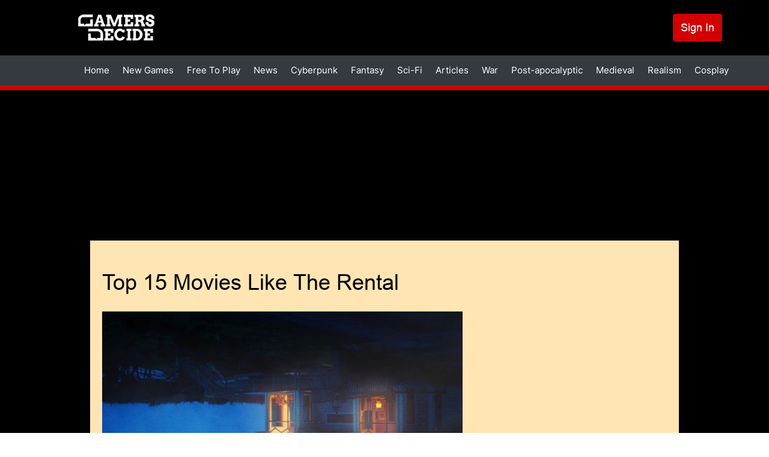

--- FILE ---
content_type: text/html; charset=UTF-8
request_url: https://gamersdecide.com/articles/movies-like-the-rental
body_size: 58004
content:
<!DOCTYPE html>
<html lang="en" dir="ltr" prefix="og: https://ogp.me/ns#">
<head>
  <meta charset="utf-8" />
<meta name="description" content="Here are the best movies like The Rental." />
<meta name="abstract" content="Join GamersDecide.com and discover the best PC Games. Rated by gamers, for gamers." />
<meta name="robots" content="index, follow" />
<link rel="canonical" href="https://gamersdecide.com/articles/movies-like-the-rental" />
<meta property="og:type" content="article" />
<meta property="og:url" content="https://gamersdecide.com/articles/movies-like-the-rental" />
<meta property="og:title" content="Top 15 Movies Like The Rental" />
<meta property="og:image" content="https://gamersdecide.com/sites/default/files/2020-08/the-rental-killer-view.jpg" />
<meta property="og:image:url" content="https://gamersdecide.com/sites/default/files/2020-08/the-rental-killer-view.jpg" />
<meta name="twitter:card" content="summary_large_image" />
<meta name="twitter:title" content="Top 15 Movies Like The Rental | Gamers Decide" />
<meta name="twitter:description" content="Here are the best movies like The Rental." />
<meta name="twitter:creator" content="@GamersDecide" />
<meta name="twitter:image" content="https://gamersdecide.com/sites/default/files/2020-08/the-rental-killer-view.jpg" />
<meta name="Generator" content="Drupal 10 (https://www.drupal.org)" />
<meta name="MobileOptimized" content="width" />
<meta name="HandheldFriendly" content="true" />
<meta name="viewport" content="width=device-width, initial-scale=1.0" />
<link rel="preload" as="image" media="(min-width: 900px)" imagesrcset="/sites/default/files/styles/responsive_image_620xauto/public/2020-08/the-rental-killer-view.webp?itok=hl-Cprb2 1x /sites/default/files/styles/responsive_image_2x_1240xauto/public/2020-08/the-rental-killer-view.webp?itok=OBP932QK 2x" />
<link rel="preload" as="image" media="(min-width: 600px) and (max-width: 899.9px)" href="/sites/default/files/styles/responsive_image_812xauto/public/2020-08/the-rental-killer-view.webp?itok=JsLxIjup" />
<link rel="preload" as="image" media="(max-width: 599.9px)" fetchpriority="high" href="/sites/default/files/styles/responsive_image_600xauto/public/2020-08/the-rental-killer-view.jpg.webp?itok=TgWB80ZE" />
<link rel="icon" href="/themes/custom/gamersdecide/favicon.ico" type="image/vnd.microsoft.icon" />
<script>window.a2a_config=window.a2a_config||{};a2a_config.callbacks=[];a2a_config.overlays=[];a2a_config.templates={};a2a_config.callbacks.push({
  share: function(data) {
     window.Drupal.ajax({ 
      url: '/react/share',
      submit: {'data': data.url},
     }).execute();
  }
});</script>
<script async="" data-type="lazy" data-src="https://www.googletagmanager.com/gtag/js?id=G-8YNL22CMPD"></script>
<script>
  window.dataLayer = window.dataLayer || [];
  function gtag(){dataLayer.push(arguments);}
  gtag('js', new Date());

  gtag('config', 'G-8YNL22CMPD');
</script>
<script data-type="lazy" data-src="https://hb.vntsm.com/v4/live/vms/sites/gamersdecide.com/index.js"></script>
<script>
self.__VM = self.__VM || [];
self.__VM.push(function (admanager, scope) {
  scope.Config.setBreakPoint("large-desktop", "min-width:1819px");

  scope.Config.buildPlacement((configBuilder) => {
    configBuilder.addDefaultOrUnique("double_mpu").setBreakPoint("large-desktop");
  }).display('slot-2');
  scope.Config.buildPlacement((configBuilder) => {
    configBuilder.addDefaultOrUnique("double_mpu").setBreakPoint("large-desktop");
  }).display('slot-2_1');
    

  scope.Config.get('desktop_takeover').display('slot-7');
  scope.Config.get('mpu').displayMany(['slot-1', 'slot-1_1']);
  scope.Config.get('leaderboard').displayMany(['slot-3', 'slot-3_1']);
  scope.Config.get('billboard').display('slot-4');
  scope.Config.get('mobile_banner').display('slot-5');
  scope.Config.get('mobile_takeover').display('slot-6');
});
</script>

    <title>Top 15 Movies Like The Rental | Gamers Decide</title>
    <link rel="stylesheet" media="all" href="/core/assets/vendor/jquery.ui/themes/base/core.css?t9e8xd" />
<link rel="stylesheet" media="all" href="/core/assets/vendor/jquery.ui/themes/base/controlgroup.css?t9e8xd" />
<link rel="stylesheet" media="all" href="/core/assets/vendor/jquery.ui/themes/base/checkboxradio.css?t9e8xd" />
<link rel="stylesheet" media="all" href="/core/assets/vendor/jquery.ui/themes/base/resizable.css?t9e8xd" />
<link rel="stylesheet" media="all" href="/core/assets/vendor/jquery.ui/themes/base/button.css?t9e8xd" />
<link rel="stylesheet" media="all" href="/core/assets/vendor/jquery.ui/themes/base/dialog.css?t9e8xd" />
<link rel="stylesheet" media="all" href="/core/modules/system/css/components/ajax-progress.module.css?t9e8xd" />
<link rel="stylesheet" media="all" href="/core/modules/system/css/components/align.module.css?t9e8xd" />
<link rel="stylesheet" media="all" href="/core/modules/system/css/components/autocomplete-loading.module.css?t9e8xd" />
<link rel="stylesheet" media="all" href="/core/modules/system/css/components/fieldgroup.module.css?t9e8xd" />
<link rel="stylesheet" media="all" href="/core/modules/system/css/components/container-inline.module.css?t9e8xd" />
<link rel="stylesheet" media="all" href="/core/modules/system/css/components/clearfix.module.css?t9e8xd" />
<link rel="stylesheet" media="all" href="/core/modules/system/css/components/details.module.css?t9e8xd" />
<link rel="stylesheet" media="all" href="/core/modules/system/css/components/hidden.module.css?t9e8xd" />
<link rel="stylesheet" media="all" href="/core/modules/system/css/components/item-list.module.css?t9e8xd" />
<link rel="stylesheet" media="all" href="/core/modules/system/css/components/js.module.css?t9e8xd" />
<link rel="stylesheet" media="all" href="/core/modules/system/css/components/nowrap.module.css?t9e8xd" />
<link rel="stylesheet" media="all" href="/core/modules/system/css/components/position-container.module.css?t9e8xd" />
<link rel="stylesheet" media="all" href="/core/modules/system/css/components/progress.module.css?t9e8xd" />
<link rel="stylesheet" media="all" href="/core/modules/system/css/components/reset-appearance.module.css?t9e8xd" />
<link rel="stylesheet" media="all" href="/core/modules/system/css/components/resize.module.css?t9e8xd" />
<link rel="stylesheet" media="all" href="/core/modules/system/css/components/sticky-header.module.css?t9e8xd" />
<link rel="stylesheet" media="all" href="/core/modules/system/css/components/system-status-counter.css?t9e8xd" />
<link rel="stylesheet" media="all" href="/core/modules/system/css/components/system-status-report-counters.css?t9e8xd" />
<link rel="stylesheet" media="all" href="/core/modules/system/css/components/system-status-report-general-info.css?t9e8xd" />
<link rel="stylesheet" media="all" href="/core/modules/system/css/components/tabledrag.module.css?t9e8xd" />
<link rel="stylesheet" media="all" href="/core/modules/system/css/components/tablesort.module.css?t9e8xd" />
<link rel="stylesheet" media="all" href="/core/modules/system/css/components/tree-child.module.css?t9e8xd" />
<link rel="stylesheet" media="all" href="/modules/contrib/poll/css/poll.base.css?t9e8xd" />
<link rel="stylesheet" media="all" href="/modules/contrib/poll/css/poll.theme.css?t9e8xd" />
<link rel="stylesheet" media="all" href="/core/modules/views/css/views.module.css?t9e8xd" />
<link rel="stylesheet" media="all" href="/core/modules/filter/css/filter.caption.css?t9e8xd" />
<link rel="stylesheet" media="all" href="/core/modules/media/css/filter.caption.css?t9e8xd" />
<link rel="stylesheet" media="all" href="/core/modules/ckeditor5/css/ckeditor5.dialog.fix.css?t9e8xd" />
<link rel="stylesheet" media="all" href="/core/assets/vendor/jquery.ui/themes/base/theme.css?t9e8xd" />
<link rel="stylesheet" media="all" href="/modules/contrib/addtoany/css/addtoany.css?t9e8xd" />
<link rel="stylesheet" media="all" href="/libraries/glightbox/dist/css/glightbox.min.css?t9e8xd" />
<link rel="stylesheet" media="all" href="/modules/contrib/extlink/extlink.css?t9e8xd" />
<link rel="stylesheet" media="all" href="/themes/custom/we_core/dist/css/style.css?t9e8xd" />
<link rel="stylesheet" media="all" href="/themes/custom/gamersdecide/dist/css/style.css?t9e8xd" />

    
    <meta name="viewport" content="width=device-width, initial-scale=1.0" />
      </head>
<body class="layout-two-sidebars path-articles path-movies-like-the-rental path-node page-node-type-article">
<a href="#main-content" class="visually-hidden focusable skip-link">
  Skip to content
</a>

  <div class="dialog-off-canvas-main-canvas" data-off-canvas-main-canvas>
    <div id="page" class="page" >

			<div id="headline" class="headline section">
			<div class="container">
				<div class="region-headline">
					<div class="custom-headline-wrapper">
						  <div class="region region-headline">
    <div id="block-gamersdecide-ipadtopads" class="ipad-top-ads top-ads block block-gd-block-ads block-scripts-mobile-body-content">
  
      <h2>Ipad Top Ads</h2>
    
      <body>
    <section style="display: flex; align-items: flex-start; justify-content: center;">
        <div id="slot-9a42af99-57a9-4e0a-b475-4dacad061db9"></div>
       <script>
              self.__VM.push(function (admanager, scope) {
                   scope.Config.get('mpu').display('slot-9a42af99-57a9-4e0a-b475-4dacad061db9');
              });
       </script>
    </section>
</body>
  </div>

  </div>

					</div>
				</div>
			</div>
		</div>
		<header class="header" aria-label="Site header">
		<div id="header" class="section section-header">
			<div class="container">
				  <div class="region region-header">
    <div id="block-gamersdecide-site-branding" class="block block-system block-system-branding-block">
  
    
        <a href="/" rel="home" class="site-logo">
      <img src="/themes/custom/gamersdecide/logo.svg" alt="Home" width="127" height="44"/>
    </a>
      </div>
<nav role="navigation" aria-labelledby="block-gamersdecide-account-menu-menu" id="block-gamersdecide-account-menu" class="menu-account block block-menu navigation menu--account">
            
  <h2 class="visually-hidden" id="block-gamersdecide-account-menu-menu">User account menu</h2>
  

        
              <ul class="menu">
                    <li class="menu-item">
        <a href="/user/login" data-drupal-link-system-path="user/login">Sign In</a>
              </li>
        </ul>
  


  </nav>
<div class="colorbox-ads-overlay" style="display:none;">
  <div class="desktop-ads-wrapper desktop-ads overlay-ads--left">
    <body>
    <section style="display: flex; align-items: center; justify-content: center;">
        <div id="slot-fd96c094-ac08-485e-9b9e-9eddb7a6de69"></div>
       <script>
              self.__VM.push(function (admanager, scope) {
                   scope.Config.get('double_mpu').display('slot-fd96c094-ac08-485e-9b9e-9eddb7a6de69');
              });
       </script>
    </section>
</body>
  </div>
  <div class="desktop-ads-wrapper desktop-ads overlay-ads--right">
    <body>
    <section style="display: flex; align-items: center; justify-content: center;">
        <div id="slot-78710c40-d6bf-4f19-822a-db2ce0c569cc"></div>
       <script>
              self.__VM.push(function (admanager, scope) {
                   scope.Config.get('double_mpu').display('slot-78710c40-d6bf-4f19-822a-db2ce0c569cc');
              });
       </script>
    </section>
</body>
  </div>
  <div class="desktop-ads-wrapper desktop-ads overlay-ads--bottom">
    <body>
    <section>
        <div id="slot-3_1"></div>
    </section>
</body>
  </div>

  <div class="mobile-ads-wrapper mobile-ads overlay-ads--top">
    <body>
    <section style="display: flex; align-items: center; justify-content: center;">
        <div id="slot-525ecd5e-dc47-417d-a8c9-566b9ce01411"></div>
       <script>
              self.__VM.push(function (admanager, scope) {
                   scope.Config.get('mobile_banner').display('slot-525ecd5e-dc47-417d-a8c9-566b9ce01411');
              });
       </script>
    </section>
</body>
  </div>
  <div class="mobile-ads-wrapper mobile-ads overlay-ads--bottom">
    <body>
    <section style="display: flex; align-items: center; justify-content: center;">
        <div id="slot-0a0daa90-dc98-489b-b55f-76314e1cc372"></div>
       <script>
              self.__VM.push(function (admanager, scope) {
                   scope.Config.get('mobile_banner').display('slot-0a0daa90-dc98-489b-b55f-76314e1cc372');
              });
       </script>
    </section>
</body>
  </div>
</div>

  </div>

			</div>
							<div class="main-menu-wrapper">
					<a href="#menu-toggle" class="navbar-toggle" id="menu-toggle">
						Menu toggle
						<span class="icon-bar"></span>
						<span class="icon-bar"></span>
						<span class="icon-bar"></span>
					</a>
					<div class="main-menu-wrapper-inner">
						<div class="container">
							  <div class="region region-main-menu">
    <nav role="navigation" aria-labelledby="block-gamersdecide-main-menu-menu" id="block-gamersdecide-main-menu" class="block block-menu navigation menu--main">
            
  <h2 class="visually-hidden" id="block-gamersdecide-main-menu-menu">Main navigation</h2>
  

        
              <ul class="navbar-nav">
                    <li class="nav-item">
                                  <a href="/" class="nav-link" data-drupal-link-system-path="&lt;front&gt;">            Home
          </a>
              </li>
                <li class="nav-item">
                                  <a href="/new-games" class="nav-link" data-drupal-link-system-path="new-games">            New Games
          </a>
              </li>
                <li class="nav-item">
                                  <a href="/free-to-play" class="nav-link" data-drupal-link-system-path="free-to-play">            Free To Play
          </a>
              </li>
                <li class="nav-item">
                                  <a href="/news" class="nav-link" data-drupal-link-system-path="news">            News
          </a>
              </li>
                <li class="nav-item">
                                  <a href="/cyberpunk-universe" class="nav-link" data-drupal-link-system-path="taxonomy/term/86">            Cyberpunk
          </a>
              </li>
                <li class="nav-item">
                                  <a href="/fantasy-universe" class="nav-link" data-drupal-link-system-path="taxonomy/term/13299">            Fantasy
          </a>
              </li>
                <li class="nav-item">
                                  <a href="/sci-fi-universe" class="nav-link" data-drupal-link-system-path="taxonomy/term/13300">            Sci-Fi
          </a>
              </li>
                <li class="nav-item">
                                  <a href="/articles" class="nav-link" data-drupal-link-system-path="articles">            Articles
          </a>
              </li>
                <li class="nav-item">
                                  <a href="/war-universe" class="nav-link" data-drupal-link-system-path="taxonomy/term/84">            War
          </a>
              </li>
      </ul>
  


  </nav>
<nav role="navigation" aria-labelledby="block-gamersdecide-mainmenu2-menu" id="block-gamersdecide-mainmenu2" class="block block-menu navigation menu--main-menu-2">
            
  <h2 class="visually-hidden" id="block-gamersdecide-mainmenu2-menu">Main menu 2</h2>
  

        
              <ul class="menu">
                    <li class="menu-item">
        <a href="/post-apocalyptic-universe" data-drupal-link-system-path="taxonomy/term/85">Post-apocalyptic</a>
              </li>
                <li class="menu-item">
        <a href="/medieval-universe" data-drupal-link-system-path="taxonomy/term/13301">Medieval</a>
              </li>
                <li class="menu-item">
        <a href="/realism-universe" data-drupal-link-system-path="taxonomy/term/13302">Realism</a>
              </li>
                <li class="menu-item">
        <a href="/cosplay-universe" data-drupal-link-system-path="taxonomy/term/13303">Cosplay</a>
              </li>
        </ul>
  


  </nav>
<nav role="navigation" aria-labelledby="block-gamersdecide-useraccountmenu-menu" id="block-gamersdecide-useraccountmenu" class="menu-account block block-menu navigation menu--account">
            
  <h2 class="visually-hidden" id="block-gamersdecide-useraccountmenu-menu">User account menu</h2>
  

        
              <ul class="menu">
                    <li class="menu-item">
        <a href="/user/login" data-drupal-link-system-path="user/login">Log in</a>
              </li>
        </ul>
  


  </nav>

  </div>

						</div>
					</div>
				</div>
					</div>
	</header>
				<div id="banner" class="section section-banner">
			  <div class="region region-banner">
    <div id="block-gamersdecide-bannerads" class="desktop-top-ads block block-gd-block-ads block-banner-ads">
  
    
      <body>
    <section style="display: flex; align-items: center; justify-content: center;">
        <div id="slot-7"></div>
    </section>
</body>
  </div>

  </div>

		</div>
		<div id="main" class="section section-main">
		<div class="container main-inner">
			<div id="main-row" class="row ">
									<aside id="sidebar-first" class="sidebar-first column sidebar col-lg-3 col-md-3 col-sm-12 col-xs-12">
						  <div class="region region-sidebar-first">
    <div hidden="true" id="block-gamersdecide-scriptsleftbannerads" class="block block-gd-block-ads block-scripts-left-banner">
  
    
      
  </div>

  </div>

					</aside>
				
				<div id="content" role="main" class="col-lg-6 col-md-6 col-sm-12 col-xs-12">
										
										<a id="main-content" tabindex="-1"></a>
					  <div class="region region-content">
    <div data-drupal-messages-fallback class="hidden"></div>
<div id="block-gamersdecide-breadcrumbs" class="block block-system block-system-breadcrumb-block">
  
    
        <nav class="breadcrumb" role="navigation" aria-labelledby="system-breadcrumb">
    <h2 id="system-breadcrumb" class="visually-hidden">Breadcrumb</h2>
    <ol>
          <li>
                  <a href="/">Home</a>
              </li>
          <li>
                  <a href="/articles">Articles</a>
              </li>
        </ol>
  </nav>

  </div>
<div id="block-gamersdecide-page-title" class="block-page-title block block-core block-page-title-block">
  
    
      
  <h1 class="page-title"><span>
  Top 15 Movies Like The Rental
</span>
</h1>


  </div>
<div id="block-gamersdecide-content" class="block block-system block-system-main-block">
  
    
      
<article data-history-node-id="9590" class="node node--type-article node--view-mode-full">

  
    

  
  <div class="node__content">
    
            <div class="field field--name-field-image field--type-image field--label-hidden field__item">    <picture>
                  <source srcset="/sites/default/files/styles/responsive_image_620xauto/public/2020-08/the-rental-killer-view.webp?itok=hl-Cprb2 1x, /sites/default/files/styles/responsive_image_2x_1240xauto/public/2020-08/the-rental-killer-view.webp?itok=OBP932QK 2x" media="(min-width: 900px)" type="image/webp" width="620" height="918"/>
              <source srcset="/sites/default/files/styles/responsive_image_812xauto/public/2020-08/the-rental-killer-view.webp?itok=JsLxIjup 1x" media="(min-width: 600px)" type="image/webp" width="700" height="1037"/>
              <source srcset="/sites/default/files/styles/responsive_image_600xauto/public/2020-08/the-rental-killer-view.jpg.webp?itok=TgWB80ZE 1x" media="(min-width: 300px)" type="image/webp" width="600" height="889"/>
              <source srcset="/sites/default/files/styles/responsive_image_620xauto/public/2020-08/the-rental-killer-view.jpg?itok=hl-Cprb2 1x, /sites/default/files/styles/responsive_image_2x_1240xauto/public/2020-08/the-rental-killer-view.jpg?itok=OBP932QK 2x" media="(min-width: 900px)" type="image/jpeg" width="620" height="918"/>
              <source srcset="/sites/default/files/styles/responsive_image_812xauto/public/2020-08/the-rental-killer-view.jpg?itok=JsLxIjup 1x" media="(min-width: 600px)" type="image/jpeg" width="700" height="1037"/>
              <source srcset="/sites/default/files/styles/responsive_image_600xauto/public/2020-08/the-rental-killer-view.jpg.webp?itok=TgWB80ZE 1x" media="(min-width: 300px)" type="image/webp" width="600" height="889"/>
                  <img loading="eager" fetchPriority="high" width="600" height="889" src="/sites/default/files/styles/responsive_image_600xauto/public/2020-08/the-rental-killer-view.jpg.webp?itok=TgWB80ZE" alt="Best movies like The Rental" title="Movies like The Rental" />

  </picture>

</div>
      <div class="infomation">  
  <div class="field field--name-uid field--type-entity-reference field--label-inline clearfix">
    <div class="field__label">By</div>
              <div class="field__item"><a href="/users/joan691" hreflang="en">Joan McHugh</a></div>
          </div>
<div class="field field--name-changed field--type-text field--label-inline clearfix"><div class="field__label">Updated:</div><div class="field__item">28 Aug 2020</div></div></div>
<div id="block-gamersdecide-desktopvideopopupads" class="desktop-ads block block-gd-block-ads block-desktop-video-popup-ads">
  
    
      <body>
  <section>
    <div id="desktop-video-ad"></div>
    <script>
      if ((window.screen.width < window.outerWidth ? window.screen.width : window.outerWidth) >= 991) {
        self.__VM.push(function (admanager, scope) {
          scope.Config.get('video').display('desktop-video-ad');
        });
      }
    </script>
  </section>
</body><div class="close-video-button-ads" hidden role="button">X</div>
  </div>

            <div data-gd-colorbox="ckeditor_gallery" data-gd-video="popup" class="clearfix text-formatted field field--name-body field--type-text-with-summary field--label-hidden field__item"><h2><strong>As technology advances, how safe are you? Let's find out.</strong></h2>

<p>Sometimes don’t you want to get away and rent a beautiful place with a killer view, where no-one is around? Just make sure the landlord isn’t watching you. Below are fifteen films like The Rental.  </p>

<h2><strong>15. Caché</strong></h2>

<figure class="media"><div data-gd-video="popup-lite">
          <div class="youtube-embeded-video"><noscript><iframe src="https://www.youtube.com/embed/pvT_9TqIEtM?" title="YouTube video player" frameborder="0" allow="accelerometer; autoplay; clipboard-write; encrypted-media; gyroscope; picture-in-picture; web-share" allowfullscreen=""></iframe></noscript></div>
        </div>
      </figure><p>Caché Trailer</p>

<p>Videotapes are sent to the Laurent’s over some time. Drawings start to accompany the tapes, depicting violence targeted at the Laurent’s. They finally watch one of the recordings, and Georges Laurent tracks down a lead to uncover who is following them.</p>

<p><article class="media media--type-image media--view-mode-default" data-align="center"><div class="field field--name-field-media-image field--type-image field--label-visually_hidden">
    <div class="field__label visually-hidden">Image</div>
              <div class="field__item">    <picture><source srcset="/sites/default/files/styles/image_auto_x_auto/public/authors/u153857/cache-hidden.webp?itok=HJgr_VrR 1x" media="(min-width: 900px)" type="image/webp" width="700" height="933"></source><source srcset="/sites/default/files/styles/responsive_image_680x_auto/public/authors/u153857/cache-hidden.webp?itok=FcgPNU55 1x" media="(min-width: 600px)" type="image/webp" width="680" height="906"></source><source srcset="/sites/default/files/styles/responsive_image_512xauto/public/authors/u153857/cache-hidden.webp?itok=zbY_pZAI 1x" media="(min-width: 300px)" type="image/webp" width="512" height="682"></source><source srcset="/sites/default/files/styles/image_auto_x_auto/public/authors/u153857/cache-hidden.jpg?itok=HJgr_VrR 1x" media="(min-width: 900px)" type="image/jpeg" width="700" height="933"></source><source srcset="/sites/default/files/styles/responsive_image_680x_auto/public/authors/u153857/cache-hidden.jpg?itok=FcgPNU55 1x" media="(min-width: 600px)" type="image/jpeg" width="680" height="906"></source><source srcset="/sites/default/files/styles/responsive_image_512xauto/public/authors/u153857/cache-hidden.jpg?itok=zbY_pZAI 1x" media="(min-width: 300px)" type="image/jpeg" width="512" height="682"></source><img loading="lazy" width="512" height="682" src="/sites/default/files/styles/responsive_image_512xauto/public/authors/u153857/cache-hidden.jpg?itok=zbY_pZAI" alt="Body Image" /></picture></div>
          </div>

  </article><em>In a 2016 list compiled by the BBC, Cache is number twenty-three on the 100 Greatest Films of the 21st Century.</em></p>

<h2><strong>14. Pacific Heights</strong></h2>

<figure class="media"><div data-gd-video="popup-lite">
          <div class="youtube-embeded-video"><noscript><iframe src="https://www.youtube.com/embed/tJuP5zWzLGM?" title="YouTube video player" frameborder="0" allow="accelerometer; autoplay; clipboard-write; encrypted-media; gyroscope; picture-in-picture; web-share" allowfullscreen=""></iframe></noscript></div>
        </div>
      </figure><p><i>Pacific Heights Trailer</i></p>

<p>Tenants can be just as bad as the landlords. In this case, Carter Hayes is a nightmare tenant who pushes his way past Drake and inhabits an apartment after a failed wire transfer. Drake does everything he can to evict Hayes, but luck is not on his side, and Hayes becomes increasingly violent. </p>

<p><article class="media media--type-image media--view-mode-default" data-align="center"><div class="field field--name-field-media-image field--type-image field--label-visually_hidden">
    <div class="field__label visually-hidden">Image</div>
              <div class="field__item">    <picture><source srcset="/sites/default/files/styles/image_auto_x_auto/public/authors/u153857/pacific-heights-perfect-stranger.webp?itok=XuCj8-T0 1x" media="(min-width: 900px)" type="image/webp" width="700" height="953"></source><source srcset="/sites/default/files/styles/responsive_image_680x_auto/public/authors/u153857/pacific-heights-perfect-stranger.webp?itok=V68wF3_H 1x" media="(min-width: 600px)" type="image/webp" width="680" height="926"></source><source srcset="/sites/default/files/styles/responsive_image_512xauto/public/authors/u153857/pacific-heights-perfect-stranger.webp?itok=lUvge6-0 1x" media="(min-width: 300px)" type="image/webp" width="512" height="697"></source><source srcset="/sites/default/files/styles/image_auto_x_auto/public/authors/u153857/pacific-heights-perfect-stranger.jpg?itok=XuCj8-T0 1x" media="(min-width: 900px)" type="image/jpeg" width="700" height="953"></source><source srcset="/sites/default/files/styles/responsive_image_680x_auto/public/authors/u153857/pacific-heights-perfect-stranger.jpg?itok=V68wF3_H 1x" media="(min-width: 600px)" type="image/jpeg" width="680" height="926"></source><source srcset="/sites/default/files/styles/responsive_image_512xauto/public/authors/u153857/pacific-heights-perfect-stranger.jpg?itok=lUvge6-0 1x" media="(min-width: 300px)" type="image/jpeg" width="512" height="697"></source><img loading="lazy" width="512" height="697" src="/sites/default/files/styles/responsive_image_512xauto/public/authors/u153857/pacific-heights-perfect-stranger.jpg?itok=lUvge6-0" alt="Body Image" /></picture></div>
          </div>

  </article><em>The house used for filming wasn’t located in Pacific Heights, but rather Patrero Hill, San Francisco. </em></p>

<h2><strong>13. Lethal Eviction (2005)</strong></h2>

<figure class="media"><div data-gd-video="popup-lite">
          <div class="youtube-embeded-video"><noscript><iframe src="https://www.youtube.com/embed/Q8pdw_S2MnA?" title="YouTube video player" frameborder="0" allow="accelerometer; autoplay; clipboard-write; encrypted-media; gyroscope; picture-in-picture; web-share" allowfullscreen=""></iframe></noscript></div>
        </div>
      </figure><p><i>Lethal Eviction Trailer</i></p>

<p>It’s convenient how a new owner of an apartment building brings on the death of its tenants. Everyone is on edge, pointing the finger and dredging up dirt on one another. But, let’s not forget a killer is stalking their every move. </p>

<p><article class="media media--type-image media--view-mode-default" data-align="center"><div class="field field--name-field-media-image field--type-image field--label-visually_hidden">
    <div class="field__label visually-hidden">Image</div>
              <div class="field__item">    <picture><source srcset="/sites/default/files/styles/image_auto_x_auto/public/authors/u153857/lethal-eviction-last-place.webp?itok=jVkc8o3K 1x" media="(min-width: 900px)" type="image/webp" width="700" height="980"></source><source srcset="/sites/default/files/styles/responsive_image_680x_auto/public/authors/u153857/lethal-eviction-last-place.webp?itok=oHqll1_n 1x" media="(min-width: 600px)" type="image/webp" width="680" height="952"></source><source srcset="/sites/default/files/styles/responsive_image_512xauto/public/authors/u153857/lethal-eviction-last-place.webp?itok=1braHLoP 1x" media="(min-width: 300px)" type="image/webp" width="512" height="717"></source><source srcset="/sites/default/files/styles/image_auto_x_auto/public/authors/u153857/lethal-eviction-last-place.jpg?itok=jVkc8o3K 1x" media="(min-width: 900px)" type="image/jpeg" width="700" height="980"></source><source srcset="/sites/default/files/styles/responsive_image_680x_auto/public/authors/u153857/lethal-eviction-last-place.jpg?itok=oHqll1_n 1x" media="(min-width: 600px)" type="image/jpeg" width="680" height="952"></source><source srcset="/sites/default/files/styles/responsive_image_512xauto/public/authors/u153857/lethal-eviction-last-place.jpg?itok=1braHLoP 1x" media="(min-width: 300px)" type="image/jpeg" width="512" height="717"></source><img loading="lazy" width="512" height="717" src="/sites/default/files/styles/responsive_image_512xauto/public/authors/u153857/lethal-eviction-last-place.jpg?itok=1braHLoP" alt="Body Image" /></picture></div>
          </div>

  </article>Jennifer Carpenter stars as Sarah/Tessi/ and Beth.</p>

<h2><strong>12. Disturbia</strong></h2>

<figure class="media"><div data-gd-video="popup-lite">
          <div class="youtube-embeded-video"><noscript><iframe src="https://www.youtube.com/embed/TRynKP8hns4?" title="YouTube video player" frameborder="0" allow="accelerometer; autoplay; clipboard-write; encrypted-media; gyroscope; picture-in-picture; web-share" allowfullscreen=""></iframe></noscript></div>
        </div>
      </figure><p><i>Disturbia Trailer</i></p>

<p>Kale has nothing better to do on house arrest than to spy on the neighbors. At first, it’s amusing, and he invites his friends over to join in. After they witness one of the neighbors killing a girl, they take it upon themselves to survey the man. </p>

<p><article class="media media--type-image media--view-mode-default" data-align="center"><div class="field field--name-field-media-image field--type-image field--label-visually_hidden">
    <div class="field__label visually-hidden">Image</div>
              <div class="field__item">    <picture><source srcset="/sites/default/files/styles/image_auto_x_auto/public/authors/u153857/disturbia-killer-next-door.webp?itok=tPTdTNNX 1x" media="(min-width: 900px)" type="image/webp" width="700" height="1037"></source><source srcset="/sites/default/files/styles/responsive_image_680x_auto/public/authors/u153857/disturbia-killer-next-door.webp?itok=gFgexcu5 1x" media="(min-width: 600px)" type="image/webp" width="680" height="1007"></source><source srcset="/sites/default/files/styles/responsive_image_512xauto/public/authors/u153857/disturbia-killer-next-door.webp?itok=u_wDTWAz 1x" media="(min-width: 300px)" type="image/webp" width="512" height="758"></source><source srcset="/sites/default/files/styles/image_auto_x_auto/public/authors/u153857/disturbia-killer-next-door.jpg?itok=tPTdTNNX 1x" media="(min-width: 900px)" type="image/jpeg" width="700" height="1037"></source><source srcset="/sites/default/files/styles/responsive_image_680x_auto/public/authors/u153857/disturbia-killer-next-door.jpg?itok=gFgexcu5 1x" media="(min-width: 600px)" type="image/jpeg" width="680" height="1007"></source><source srcset="/sites/default/files/styles/responsive_image_512xauto/public/authors/u153857/disturbia-killer-next-door.jpg?itok=u_wDTWAz 1x" media="(min-width: 300px)" type="image/jpeg" width="512" height="758"></source><img loading="lazy" width="512" height="758" src="/sites/default/files/styles/responsive_image_512xauto/public/authors/u153857/disturbia-killer-next-door.jpg?itok=u_wDTWAz" alt="Body Image" /></picture></div>
          </div>

  </article><em>The film won three Teen Choice Awards.</em></p>

<h2><strong>11. The Landlord (Fatherly Obsession 2017)</strong></h2>

<figure class="media"><div data-gd-video="popup-lite">
          <div class="youtube-embeded-video"><noscript><iframe src="https://www.youtube.com/embed/bfmSzr_25ZE?" title="YouTube video player" frameborder="0" allow="accelerometer; autoplay; clipboard-write; encrypted-media; gyroscope; picture-in-picture; web-share" allowfullscreen=""></iframe></noscript></div>
        </div>
      </figure><p><i>The Landlord Trailer</i></p>

<p>Alyssa is attractive, funny, and just down to earth. She is handed the opportunity to live in a luxurious apartment, which catches the landlord’s eye. He begins to watch her through hidden cameras he has planted all over the complex, and Alyssa starts to feel uncomfortable with his hospitality.</p>

<p><article class="media media--type-image media--view-mode-default" data-align="center"><div class="field field--name-field-media-image field--type-image field--label-visually_hidden">
    <div class="field__label visually-hidden">Image</div>
              <div class="field__item">    <picture><source srcset="/sites/default/files/styles/image_auto_x_auto/public/authors/u153857/fatherly-obsession-safe-here.webp?itok=TKPxxUK9 1x" media="(min-width: 900px)" type="image/webp" width="700" height="1077"></source><source srcset="/sites/default/files/styles/responsive_image_680x_auto/public/authors/u153857/fatherly-obsession-safe-here.webp?itok=3Upy1FLB 1x" media="(min-width: 600px)" type="image/webp" width="680" height="1046"></source><source srcset="/sites/default/files/styles/responsive_image_512xauto/public/authors/u153857/fatherly-obsession-safe-here.webp?itok=JW1jLAlj 1x" media="(min-width: 300px)" type="image/webp" width="512" height="788"></source><source srcset="/sites/default/files/styles/image_auto_x_auto/public/authors/u153857/fatherly-obsession-safe-here.jpg?itok=TKPxxUK9 1x" media="(min-width: 900px)" type="image/jpeg" width="700" height="1077"></source><source srcset="/sites/default/files/styles/responsive_image_680x_auto/public/authors/u153857/fatherly-obsession-safe-here.jpg?itok=3Upy1FLB 1x" media="(min-width: 600px)" type="image/jpeg" width="680" height="1046"></source><source srcset="/sites/default/files/styles/responsive_image_512xauto/public/authors/u153857/fatherly-obsession-safe-here.jpg?itok=JW1jLAlj 1x" media="(min-width: 300px)" type="image/jpeg" width="512" height="788"></source><img loading="lazy" width="512" height="788" src="/sites/default/files/styles/responsive_image_512xauto/public/authors/u153857/fatherly-obsession-safe-here.jpg?itok=JW1jLAlj" alt="Body Image" /></picture></div>
          </div>

  </article><em>The film was renamed to Fatherly Obsession on Lifetime.</em></p>

<h2><strong>10. The Resident</strong></h2>

<figure class="media"><div data-gd-video="popup-lite">
          <div class="youtube-embeded-video"><noscript><iframe src="https://www.youtube.com/embed/ixZMHng9kFU?" title="YouTube video player" frameborder="0" allow="accelerometer; autoplay; clipboard-write; encrypted-media; gyroscope; picture-in-picture; web-share" allowfullscreen=""></iframe></noscript></div>
        </div>
      </figure><p><i>The Resident Trailer</i></p>

<p>Juliet rents an apartment after a breakup with her boyfriend. She grows close to the landlord, and they begin dating. But that isn’t enough, the landlord goes obsessed and observes her every move.</p>

<p><article class="media media--type-image media--view-mode-default" data-align="center"><div class="field field--name-field-media-image field--type-image field--label-visually_hidden">
    <div class="field__label visually-hidden">Image</div>
              <div class="field__item">    <picture><source srcset="/sites/default/files/styles/image_auto_x_auto/public/authors/u153857/the-resident-live-alone.webp?itok=hDiOeWrM 1x" media="(min-width: 900px)" type="image/webp" width="700" height="989"></source><source srcset="/sites/default/files/styles/responsive_image_680x_auto/public/authors/u153857/the-resident-live-alone.webp?itok=9XdnbQgE 1x" media="(min-width: 600px)" type="image/webp" width="680" height="961"></source><source srcset="/sites/default/files/styles/responsive_image_512xauto/public/authors/u153857/the-resident-live-alone.webp?itok=l9RMEA8g 1x" media="(min-width: 300px)" type="image/webp" width="512" height="723"></source><source srcset="/sites/default/files/styles/image_auto_x_auto/public/authors/u153857/the-resident-live-alone.jpg?itok=hDiOeWrM 1x" media="(min-width: 900px)" type="image/jpeg" width="700" height="989"></source><source srcset="/sites/default/files/styles/responsive_image_680x_auto/public/authors/u153857/the-resident-live-alone.jpg?itok=9XdnbQgE 1x" media="(min-width: 600px)" type="image/jpeg" width="680" height="961"></source><source srcset="/sites/default/files/styles/responsive_image_512xauto/public/authors/u153857/the-resident-live-alone.jpg?itok=l9RMEA8g 1x" media="(min-width: 300px)" type="image/jpeg" width="512" height="723"></source><img loading="lazy" width="512" height="723" src="/sites/default/files/styles/responsive_image_512xauto/public/authors/u153857/the-resident-live-alone.jpg?itok=l9RMEA8g" alt="Body Image" /></picture></div>
          </div>

  </article><em>Hilary Swank and Jeffrey Dean Morgan also star together in P.S. I Love You.</em></p>

<h2><strong>9. Paranormal activity</strong></h2>

<figure class="media"><div data-gd-video="popup-lite">
          <div class="youtube-embeded-video"><noscript><iframe src="https://www.youtube.com/embed/F_UxLEqd074?" title="YouTube video player" frameborder="0" allow="accelerometer; autoplay; clipboard-write; encrypted-media; gyroscope; picture-in-picture; web-share" allowfullscreen=""></iframe></noscript></div>
        </div>
      </figure><p><i>Paranormal Activity Trailer</i></p>

<p>Micah buys a surveillance camera to capture any signs of an evil presence in his and Katie’s home. She senses evil, but they need proof. Each day small events are shown on camera, but on the thirteenth night, the presence devilishly reveals itself. Now Micah is determined to rid his home from the unseen intruder. </p>

<p><article class="media media--type-image media--view-mode-default" data-align="center"><div class="field field--name-field-media-image field--type-image field--label-visually_hidden">
    <div class="field__label visually-hidden">Image</div>
              <div class="field__item">    <picture><source srcset="/sites/default/files/styles/image_auto_x_auto/public/authors/u153857/paranormal-activity-dont-see-alone.webp?itok=Xienq9ED 1x" media="(min-width: 900px)" type="image/webp" width="700" height="1037"></source><source srcset="/sites/default/files/styles/responsive_image_680x_auto/public/authors/u153857/paranormal-activity-dont-see-alone.webp?itok=n80-Hmkb 1x" media="(min-width: 600px)" type="image/webp" width="680" height="1007"></source><source srcset="/sites/default/files/styles/responsive_image_512xauto/public/authors/u153857/paranormal-activity-dont-see-alone.webp?itok=kCErH6Sf 1x" media="(min-width: 300px)" type="image/webp" width="512" height="758"></source><source srcset="/sites/default/files/styles/image_auto_x_auto/public/authors/u153857/paranormal-activity-dont-see-alone.jpg?itok=Xienq9ED 1x" media="(min-width: 900px)" type="image/jpeg" width="700" height="1037"></source><source srcset="/sites/default/files/styles/responsive_image_680x_auto/public/authors/u153857/paranormal-activity-dont-see-alone.jpg?itok=n80-Hmkb 1x" media="(min-width: 600px)" type="image/jpeg" width="680" height="1007"></source><source srcset="/sites/default/files/styles/responsive_image_512xauto/public/authors/u153857/paranormal-activity-dont-see-alone.jpg?itok=kCErH6Sf 1x" media="(min-width: 300px)" type="image/jpeg" width="512" height="758"></source><img loading="lazy" width="512" height="758" src="/sites/default/files/styles/responsive_image_512xauto/public/authors/u153857/paranormal-activity-dont-see-alone.jpg?itok=kCErH6Sf" alt="Body Image" /></picture></div>
          </div>

  </article><em>The film grossed over $190 million on an original $15,000 budget. After post-production they spent $215,000. Still extremely profitable. </em></p>

<h2><strong>8. Alone with Her</strong></h2>

<figure class="media"><div data-gd-video="popup-lite">
          <div class="youtube-embeded-video"><noscript><iframe src="https://www.youtube.com/embed/YVKgaqtSQF0?" title="YouTube video player" frameborder="0" allow="accelerometer; autoplay; clipboard-write; encrypted-media; gyroscope; picture-in-picture; web-share" allowfullscreen=""></iframe></noscript></div>
        </div>
      </figure><p><em>Alone With Her Trailer</em></p>

<p>A stalker takes an interest in Amy and watches her over surveillance cameras. He learns her interests and uses what he knows about her to form the illusion they like the same things. When Amy questions who he is, the stalker becomes agitated, and Amy learns the truth about her admirer. </p>

<p><article class="media media--type-image media--view-mode-default" data-align="center"><div class="field field--name-field-media-image field--type-image field--label-visually_hidden">
    <div class="field__label visually-hidden">Image</div>
              <div class="field__item">    <picture><source srcset="/sites/default/files/styles/image_auto_x_auto/public/authors/u153857/alone-with-her-hes-watching.webp?itok=DLABnEVS 1x" media="(min-width: 900px)" type="image/webp" width="700" height="1022"></source><source srcset="/sites/default/files/styles/responsive_image_680x_auto/public/authors/u153857/alone-with-her-hes-watching.webp?itok=Z3IDLm_g 1x" media="(min-width: 600px)" type="image/webp" width="680" height="993"></source><source srcset="/sites/default/files/styles/responsive_image_512xauto/public/authors/u153857/alone-with-her-hes-watching.webp?itok=umfPG343 1x" media="(min-width: 300px)" type="image/webp" width="512" height="748"></source><source srcset="/sites/default/files/styles/image_auto_x_auto/public/authors/u153857/alone-with-her-hes-watching.jpg?itok=DLABnEVS 1x" media="(min-width: 900px)" type="image/jpeg" width="700" height="1022"></source><source srcset="/sites/default/files/styles/responsive_image_680x_auto/public/authors/u153857/alone-with-her-hes-watching.jpg?itok=Z3IDLm_g 1x" media="(min-width: 600px)" type="image/jpeg" width="680" height="993"></source><source srcset="/sites/default/files/styles/responsive_image_512xauto/public/authors/u153857/alone-with-her-hes-watching.jpg?itok=umfPG343 1x" media="(min-width: 300px)" type="image/jpeg" width="512" height="748"></source><img loading="lazy" width="512" height="748" src="/sites/default/files/styles/responsive_image_512xauto/public/authors/u153857/alone-with-her-hes-watching.jpg?itok=umfPG343" alt="Body Image" /></picture></div>
          </div>

  </article><em>Tom Hanks son Colin portrays Doug in the film.</em></p>

<h2><strong>7. Crawlspace (1986)</strong></h2>

<figure class="media"><div data-gd-video="popup-lite">
          <div class="youtube-embeded-video"><noscript><iframe src="https://www.youtube.com/embed/8j-GG3K439w?" title="YouTube video player" frameborder="0" allow="accelerometer; autoplay; clipboard-write; encrypted-media; gyroscope; picture-in-picture; web-share" allowfullscreen=""></iframe></noscript></div>
        </div>
      </figure><p><i>Crawlspace Trailer</i></p>

<p>Karl Gunther tortures and kills his tenants, but Lori is unaware of that fact when she rents out an apartment in his complex. The unstable Gunther is convinced he is nothing like his dad, but spirals after a man confronts him about his past.</p>

<p><article class="media media--type-image media--view-mode-default" data-align="center"><div class="field field--name-field-media-image field--type-image field--label-visually_hidden">
    <div class="field__label visually-hidden">Image</div>
              <div class="field__item">    <picture><source srcset="/sites/default/files/styles/image_auto_x_auto/public/authors/u153857/crawlspace-1986.webp?itok=A5FHmT4W 1x" media="(min-width: 900px)" type="image/webp" width="700" height="1050"></source><source srcset="/sites/default/files/styles/responsive_image_680x_auto/public/authors/u153857/crawlspace-1986.webp?itok=ng3JJvYm 1x" media="(min-width: 600px)" type="image/webp" width="680" height="1020"></source><source srcset="/sites/default/files/styles/responsive_image_512xauto/public/authors/u153857/crawlspace-1986.webp?itok=eHXky9sb 1x" media="(min-width: 300px)" type="image/webp" width="512" height="768"></source><source srcset="/sites/default/files/styles/image_auto_x_auto/public/authors/u153857/crawlspace-1986.jpg?itok=A5FHmT4W 1x" media="(min-width: 900px)" type="image/jpeg" width="700" height="1050"></source><source srcset="/sites/default/files/styles/responsive_image_680x_auto/public/authors/u153857/crawlspace-1986.jpg?itok=ng3JJvYm 1x" media="(min-width: 600px)" type="image/jpeg" width="680" height="1020"></source><source srcset="/sites/default/files/styles/responsive_image_512xauto/public/authors/u153857/crawlspace-1986.jpg?itok=eHXky9sb 1x" media="(min-width: 300px)" type="image/jpeg" width="512" height="768"></source><img loading="lazy" width="512" height="768" src="/sites/default/files/styles/responsive_image_512xauto/public/authors/u153857/crawlspace-1986.jpg?itok=eHXky9sb" alt="Body Image" /></picture></div>
          </div>

  </article><em>The crew members on Crawlspace saw the actor Klaus Kinski as an uncontrollable monster. </em></p>

<h2><strong>6. Peeping Tom</strong></h2>

<figure class="media"><div data-gd-video="popup-lite">
          <div class="youtube-embeded-video"><noscript><iframe src="https://www.youtube.com/embed/LAZZmclLdo8?" title="YouTube video player" frameborder="0" allow="accelerometer; autoplay; clipboard-write; encrypted-media; gyroscope; picture-in-picture; web-share" allowfullscreen=""></iframe></noscript></div>
        </div>
      </figure><p><i>Peeping Tom Trailer</i></p>

<p>Mark sees himself as an aspiring filmmaker and records everything. The people he films have no idea, and he is infatuated with death. A woman, Helen confronts Mark about his spying and is curious about why he does it.</p>

<p><article class="media media--type-image media--view-mode-default" data-align="center"><div class="field field--name-field-media-image field--type-image field--label-visually_hidden">
    <div class="field__label visually-hidden">Image</div>
              <div class="field__item">    <picture><source srcset="/sites/default/files/styles/image_auto_x_auto/public/authors/u153857/peeping-tom-dont-tell.webp?itok=1AAK7XQz 1x" media="(min-width: 900px)" type="image/webp" width="700" height="1044"></source><source srcset="/sites/default/files/styles/responsive_image_680x_auto/public/authors/u153857/peeping-tom-dont-tell.webp?itok=rPDED7nT 1x" media="(min-width: 600px)" type="image/webp" width="680" height="1014"></source><source srcset="/sites/default/files/styles/responsive_image_512xauto/public/authors/u153857/peeping-tom-dont-tell.webp?itok=TEThmm_I 1x" media="(min-width: 300px)" type="image/webp" width="512" height="764"></source><source srcset="/sites/default/files/styles/image_auto_x_auto/public/authors/u153857/peeping-tom-dont-tell.jpg?itok=1AAK7XQz 1x" media="(min-width: 900px)" type="image/jpeg" width="700" height="1044"></source><source srcset="/sites/default/files/styles/responsive_image_680x_auto/public/authors/u153857/peeping-tom-dont-tell.jpg?itok=rPDED7nT 1x" media="(min-width: 600px)" type="image/jpeg" width="680" height="1014"></source><source srcset="/sites/default/files/styles/responsive_image_512xauto/public/authors/u153857/peeping-tom-dont-tell.jpg?itok=TEThmm_I 1x" media="(min-width: 300px)" type="image/jpeg" width="512" height="764"></source><img loading="lazy" width="512" height="764" src="/sites/default/files/styles/responsive_image_512xauto/public/authors/u153857/peeping-tom-dont-tell.jpg?itok=TEThmm_I" alt="Body Image" /></picture></div>
          </div>

  </article><em>Peeping Tom is debated to be the first slasher film.</em></p>

<h2><strong>5. Cold Creek Manor</strong></h2>

<figure class="media"><div data-gd-video="popup-lite">
          <div class="youtube-embeded-video"><noscript><iframe src="https://www.youtube.com/embed/Hg0EWsjuXDk?" title="YouTube video player" frameborder="0" allow="accelerometer; autoplay; clipboard-write; encrypted-media; gyroscope; picture-in-picture; web-share" allowfullscreen=""></iframe></noscript></div>
        </div>
      </figure><p><i>Cold Creek Manor Trailer</i></p>

<p>A family buys their new mansion in the countryside. They have an unexpected visit from the previous owner, and Cooper, compelled by his story, agrees that he can work on repairs. Cooper and his family soon realize that was mistake.</p>

<p><article class="media media--type-image media--view-mode-default" data-align="center"><div class="field field--name-field-media-image field--type-image field--label-visually_hidden">
    <div class="field__label visually-hidden">Image</div>
              <div class="field__item">    <picture><source srcset="/sites/default/files/styles/image_auto_x_auto/public/authors/u153857/cold-creek-manor-perfect.webp?itok=blmJq5K1 1x" media="(min-width: 900px)" type="image/webp" width="700" height="1037"></source><source srcset="/sites/default/files/styles/responsive_image_680x_auto/public/authors/u153857/cold-creek-manor-perfect.webp?itok=A9fhs-u- 1x" media="(min-width: 600px)" type="image/webp" width="680" height="1007"></source><source srcset="/sites/default/files/styles/responsive_image_512xauto/public/authors/u153857/cold-creek-manor-perfect.webp?itok=k0xqZNJ_ 1x" media="(min-width: 300px)" type="image/webp" width="512" height="758"></source><source srcset="/sites/default/files/styles/image_auto_x_auto/public/authors/u153857/cold-creek-manor-perfect.jpg?itok=blmJq5K1 1x" media="(min-width: 900px)" type="image/jpeg" width="700" height="1037"></source><source srcset="/sites/default/files/styles/responsive_image_680x_auto/public/authors/u153857/cold-creek-manor-perfect.jpg?itok=A9fhs-u- 1x" media="(min-width: 600px)" type="image/jpeg" width="680" height="1007"></source><source srcset="/sites/default/files/styles/responsive_image_512xauto/public/authors/u153857/cold-creek-manor-perfect.jpg?itok=k0xqZNJ_ 1x" media="(min-width: 300px)" type="image/jpeg" width="512" height="758"></source><img loading="lazy" width="512" height="758" src="/sites/default/files/styles/responsive_image_512xauto/public/authors/u153857/cold-creek-manor-perfect.jpg?itok=k0xqZNJ_" alt="Body Image" /></picture></div>
          </div>

  </article><em>Dennis Quaid stars in both Cold Creek Manor, and The Intruder as an obsessive former owner. </em></p>

<h2><strong>4. The Intruder</strong></h2>

<figure class="media"><div data-gd-video="popup-lite">
          <div class="youtube-embeded-video"><noscript><iframe src="https://www.youtube.com/embed/aKXvex7b1Ew?" title="YouTube video player" frameborder="0" allow="accelerometer; autoplay; clipboard-write; encrypted-media; gyroscope; picture-in-picture; web-share" allowfullscreen=""></iframe></noscript></div>
        </div>
      </figure><p><i>The Intruder Trailer</i></p>

<p>Annie and Scott are ready to start their lives in a new house, but Charlie, the previous owner, has an unhealthy attachment to that place. He starts watching the couple. Annie feels terrible for Charlie and decides to get to know him. In this case, her kindness isn’t rewarded as such. </p>

<p><article class="media media--type-image media--view-mode-default" data-align="center"><div class="field field--name-field-media-image field--type-image field--label-visually_hidden">
    <div class="field__label visually-hidden">Image</div>
              <div class="field__item">    <picture><source srcset="/sites/default/files/styles/image_auto_x_auto/public/authors/u153857/intruder-dont-let-him-in.webp?itok=IYnxZJGz 1x" media="(min-width: 900px)" type="image/webp" width="700" height="1038"></source><source srcset="/sites/default/files/styles/responsive_image_680x_auto/public/authors/u153857/intruder-dont-let-him-in.webp?itok=q4jq-l4h 1x" media="(min-width: 600px)" type="image/webp" width="680" height="1008"></source><source srcset="/sites/default/files/styles/responsive_image_512xauto/public/authors/u153857/intruder-dont-let-him-in.webp?itok=x8J7eURS 1x" media="(min-width: 300px)" type="image/webp" width="512" height="759"></source><source srcset="/sites/default/files/styles/image_auto_x_auto/public/authors/u153857/intruder-dont-let-him-in.jpg?itok=IYnxZJGz 1x" media="(min-width: 900px)" type="image/jpeg" width="700" height="1038"></source><source srcset="/sites/default/files/styles/responsive_image_680x_auto/public/authors/u153857/intruder-dont-let-him-in.jpg?itok=q4jq-l4h 1x" media="(min-width: 600px)" type="image/jpeg" width="680" height="1008"></source><source srcset="/sites/default/files/styles/responsive_image_512xauto/public/authors/u153857/intruder-dont-let-him-in.jpg?itok=x8J7eURS 1x" media="(min-width: 300px)" type="image/jpeg" width="512" height="759"></source><img loading="lazy" width="512" height="759" src="/sites/default/files/styles/responsive_image_512xauto/public/authors/u153857/intruder-dont-let-him-in.jpg?itok=x8J7eURS" alt="Body Image" /></picture></div>
          </div>

  </article><em>The house used in The Intruder has been used on multiple film sets, including the show Riverdale, where it is the Blossom’s Thistle House. </em></p>

<h2><strong>3. The Good Neighbor</strong></h2>

<figure class="media"><div data-gd-video="popup-lite">
          <div class="youtube-embeded-video"><noscript><iframe src="https://www.youtube.com/embed/wIXTB9wtqxA?" title="YouTube video player" frameborder="0" allow="accelerometer; autoplay; clipboard-write; encrypted-media; gyroscope; picture-in-picture; web-share" allowfullscreen=""></iframe></noscript></div>
        </div>
      </figure><p><i>The Good Neighbor Trailer</i></p>

<p>Two boys think it’s funny to play a prank on an elderly neighbor. They sneak into his house and install hidden cameras to have an up-close look at the reactions from their fake ghost haunting. Things don’t go as they plan, but they discover a hidden part of their neighbor’s life that takes their surveillance to the next level. </p>

<p><article class="media media--type-image media--view-mode-default" data-align="center"><div class="field field--name-field-media-image field--type-image field--label-visually_hidden">
    <div class="field__label visually-hidden">Image</div>
              <div class="field__item">    <picture><source srcset="/sites/default/files/styles/image_auto_x_auto/public/authors/u153857/the-good-neighbor-whos-watching.webp?itok=bashLF2N 1x" media="(min-width: 900px)" type="image/webp" width="700" height="1037"></source><source srcset="/sites/default/files/styles/responsive_image_680x_auto/public/authors/u153857/the-good-neighbor-whos-watching.webp?itok=X7WmrhfP 1x" media="(min-width: 600px)" type="image/webp" width="680" height="1007"></source><source srcset="/sites/default/files/styles/responsive_image_512xauto/public/authors/u153857/the-good-neighbor-whos-watching.webp?itok=dPHFG_lY 1x" media="(min-width: 300px)" type="image/webp" width="512" height="758"></source><source srcset="/sites/default/files/styles/image_auto_x_auto/public/authors/u153857/the-good-neighbor-whos-watching.jpg?itok=bashLF2N 1x" media="(min-width: 900px)" type="image/jpeg" width="700" height="1037"></source><source srcset="/sites/default/files/styles/responsive_image_680x_auto/public/authors/u153857/the-good-neighbor-whos-watching.jpg?itok=X7WmrhfP 1x" media="(min-width: 600px)" type="image/jpeg" width="680" height="1007"></source><source srcset="/sites/default/files/styles/responsive_image_512xauto/public/authors/u153857/the-good-neighbor-whos-watching.jpg?itok=dPHFG_lY 1x" media="(min-width: 300px)" type="image/jpeg" width="512" height="758"></source><img loading="lazy" width="512" height="758" src="/sites/default/files/styles/responsive_image_512xauto/public/authors/u153857/the-good-neighbor-whos-watching.jpg?itok=dPHFG_lY" alt="Body Image" /></picture></div>
          </div>

  </article><em>The film premiered at the South by Southwest Film Festival.</em></p>

<h2><strong>2. Sliver</strong></h2>

<figure class="media"><div data-gd-video="popup-lite">
          <div class="youtube-embeded-video"><noscript><iframe src="https://www.youtube.com/embed/J2pcpvDFhoc?" title="YouTube video player" frameborder="0" allow="accelerometer; autoplay; clipboard-write; encrypted-media; gyroscope; picture-in-picture; web-share" allowfullscreen=""></iframe></noscript></div>
        </div>
      </figure><p><i>Sliver Trailer</i></p>

<p>Carly moves into a new place, and her neighbors tell her she has a striking resemblance to the previous tenant. She becomes involved with one of the neighbors, Zeke, a game designer, but also makes another jealous. Not long after, residents of the complex begin to die.</p>

<p><article class="media media--type-image media--view-mode-default" data-align="center"><div class="field field--name-field-media-image field--type-image field--label-visually_hidden">
    <div class="field__label visually-hidden">Image</div>
              <div class="field__item">    <picture><source srcset="/sites/default/files/styles/image_auto_x_auto/public/authors/u153857/sliver-like-to-watch.webp?itok=zDFlzr5A 1x" media="(min-width: 900px)" type="image/webp" width="700" height="1039"></source><source srcset="/sites/default/files/styles/responsive_image_680x_auto/public/authors/u153857/sliver-like-to-watch.webp?itok=ONa5e-4r 1x" media="(min-width: 600px)" type="image/webp" width="680" height="1009"></source><source srcset="/sites/default/files/styles/responsive_image_512xauto/public/authors/u153857/sliver-like-to-watch.webp?itok=oM_dPau- 1x" media="(min-width: 300px)" type="image/webp" width="512" height="760"></source><source srcset="/sites/default/files/styles/image_auto_x_auto/public/authors/u153857/sliver-like-to-watch.jpg?itok=zDFlzr5A 1x" media="(min-width: 900px)" type="image/jpeg" width="700" height="1039"></source><source srcset="/sites/default/files/styles/responsive_image_680x_auto/public/authors/u153857/sliver-like-to-watch.jpg?itok=ONa5e-4r 1x" media="(min-width: 600px)" type="image/jpeg" width="680" height="1009"></source><source srcset="/sites/default/files/styles/responsive_image_512xauto/public/authors/u153857/sliver-like-to-watch.jpg?itok=oM_dPau- 1x" media="(min-width: 300px)" type="image/jpeg" width="512" height="760"></source><img loading="lazy" width="512" height="760" src="/sites/default/files/styles/responsive_image_512xauto/public/authors/u153857/sliver-like-to-watch.jpg?itok=oM_dPau-" alt="Body Image" /></picture></div>
          </div>

  </article><em>Sliver grossed over $12 million its opening weekend.</em></p>

<h2><strong>1. 13 Cameras</strong></h2>

<figure class="media"><div data-gd-video="popup-lite">
          <div class="youtube-embeded-video"><noscript><iframe src="https://www.youtube.com/embed/DHDwOUgNkpw?" title="YouTube video player" frameborder="0" allow="accelerometer; autoplay; clipboard-write; encrypted-media; gyroscope; picture-in-picture; web-share" allowfullscreen=""></iframe></noscript></div>
        </div>
      </figure><p><em>13 Cameras Trailer</em></p>

<p>Claire and Ryan are starting their family across the country, and they rent their home from a very odd landlord. Unknown to them, they are being watched. The landlord has set up an entire surveillance system recording Claire and Ryan’s every move. </p>

<p><article class="media media--type-image media--view-mode-default" data-align="center"><div class="field field--name-field-media-image field--type-image field--label-visually_hidden">
    <div class="field__label visually-hidden">Image</div>
              <div class="field__item">    <picture><source srcset="/sites/default/files/styles/image_auto_x_auto/public/authors/u153857/13-cameras-change-your-locks.webp?itok=lwWdswP9 1x" media="(min-width: 900px)" type="image/webp" width="700" height="1031"></source><source srcset="/sites/default/files/styles/responsive_image_680x_auto/public/authors/u153857/13-cameras-change-your-locks.webp?itok=qDNEj67p 1x" media="(min-width: 600px)" type="image/webp" width="680" height="1002"></source><source srcset="/sites/default/files/styles/responsive_image_512xauto/public/authors/u153857/13-cameras-change-your-locks.webp?itok=V6HMUqYj 1x" media="(min-width: 300px)" type="image/webp" width="512" height="754"></source><source srcset="/sites/default/files/styles/image_auto_x_auto/public/authors/u153857/13-cameras-change-your-locks.jpg?itok=lwWdswP9 1x" media="(min-width: 900px)" type="image/jpeg" width="700" height="1031"></source><source srcset="/sites/default/files/styles/responsive_image_680x_auto/public/authors/u153857/13-cameras-change-your-locks.jpg?itok=qDNEj67p 1x" media="(min-width: 600px)" type="image/jpeg" width="680" height="1002"></source><source srcset="/sites/default/files/styles/responsive_image_512xauto/public/authors/u153857/13-cameras-change-your-locks.jpg?itok=V6HMUqYj 1x" media="(min-width: 300px)" type="image/jpeg" width="512" height="754"></source><img loading="lazy" width="512" height="754" src="/sites/default/files/styles/responsive_image_512xauto/public/authors/u153857/13-cameras-change-your-locks.jpg?itok=V6HMUqYj" alt="Body Image" /></picture></div>
          </div>

  </article><em>The film is written and directed by Victor Zarcoff</em>.</p>

<p> </p>

<h2>You may also be interested in:</h2>

<ul><li><a class="Colorbox" href="https://www.gamersdecide.com/articles/best-high-school-horror-movies" target="_blank">[Top 50] Best High School Horror Movies That Are Amazing</a></li>
	<li>
	<p><a class="Colorbox" href="https://www.gamersdecide.com/articles/horror-movies-without-jump-scares" target="_blank">[Top 50] Horror Movies Without Jump Scares</a></p>
	</li>
	<li>
	<p><a class="Colorbox" href="https://www.gamersdecide.com/articles/best-horror-movies-2018" target="_blank">[Top 50] Best Horror Movies of 2018</a></p>
	</li>
	<li>

	</li>
	<li>
	<p><a class="Colorbox" href="https://www.gamersdecide.com/articles/best-horror-movies-2019" target="_blank">[Top 50] Best Horror Movies of 2019</a></p>
	</li>
	<li>
	<p><a class="Colorbox" href="https://www.gamersdecide.com/articles/upcoming-horror-movies" target="_blank">[Top 50] Upcoming Horror Movies of 2020 We're Excited For</a></p>
	</li>
	<li>
	<p><a class="Colorbox" href="https://www.gamersdecide.com/pc-game-news/21-horror-movies-we-can-never-forget" target="_blank">21 Horror Movies We Can Never Forget</a></p>
	</li>
	<li>

	</li>
	<li>
	<p><a class="Colorbox" href="https://www.gamersdecide.com/pc-game-news/31-best-sci-fi-horror-movies-watch-right-now" target="_blank">The 31 Best Sci fi Horror Movies To Watch Right Now</a></p>
	</li>
	<li>
	<p><a class="Colorbox" href="https://www.gamersdecide.com/articles/comedy-horror-movies-funny-horror-movies" target="_blank">Top 50 Comedy Horror Movies to Watch with Your Buddies</a></p>

</li></ul></div>
      
  </div>

</article>

  </div>
<div id="block-gamersdecide-addtoanysharebuttons" class="block block-addtoany block-addtoany-block">
  
    
      <span class="a2a_kit a2a_kit_size_32 addtoany_list" data-a2a-url="https://gamersdecide.com/articles/movies-like-the-rental" data-a2a-title="Top 15 Movies Like The Rental"><a  aria-label="Facebook" class="a2a_button_facebook"></a><a  aria-label="Telegram" class="a2a_button_telegram"><img src="/sites/default/files/inline-images/telegram.svg" loading="lazy" alt="Telegram" width="32" height="32"></a><a  aria-label="Whatsapp" class="a2a_button_whatsapp"><img src="/sites/default/files/inline-images/whatsapp.svg" loading="lazy" alt="Whatsapp" width="32" height="32"></a><a  aria-label="Twitter" class="a2a_button_twitter"><img src="/sites/default/files/inline-images/twitter.svg" loading="lazy" alt="Twitter" width="32" height="32"></a><a  aria-label="Reddit" class="a2a_button_reddit"><img src="/sites/default/files/inline-images/reddit.svg" loading="lazy" alt="Reddit" width="32" height="32"></a><a  aria-label="Email" class="a2a_button_email"></a><a  aria-label="Share" class="share-count" href="/#count"><p class="share-number">0</p><span class="share-text">SHARES</span></a></span>
  </div>
<div id="block-gamersdecide-emailusaboutthisarticle" class="email-about-us-article block block-gd-base block-email-article-block">
  
    
      <div role="button" class="email-aboutus">Email us about this article</div>
  </div>
<div id="block-gamersdecide-mobileaboveauthorbox" class="mobile-ads block block-gd-block-ads block-mobile-above-author-box">
  
    
      <body>
    <section style="...">
        <div id="slot-1"></div>
    </section>
</body>

  </div>
<div class="views-element-container author-article-block block block-views block-views-blockarticle-block-4" id="block-gamersdecide-views-block-article-block-4">
  
    
      <div><div class="view-author-block view view-article view-id-article view-display-id-block_4 js-view-dom-id-b5f59c5e65b514ebe4f2a1fc525c9746019be37a3ffd9deacc74017facd03179">
  
    
      
      <div class="view-content">
          <div class="views-row"><div class="views-field views-field-fieldset"><span class="field-content">  <div  class="author-inner">
    <div class="views-field views-field-field-picture views-field-user-picture"><div class="field-content">    <picture>
                  <source srcset="/sites/default/files/styles/image_78x78/public/2020-06/picture-153857-1591641060.webp?itok=qvLB3fW7 1x, /sites/default/files/styles/responsive_image_156x156/public/2020-06/picture-153857-1591641060.webp?itok=koT0P0v9 2x" media="(min-width: 900px)" type="image/webp" width="78" height="78"/>
              <source srcset="/sites/default/files/styles/image_78x78/public/2020-06/picture-153857-1591641060.webp?itok=qvLB3fW7 1x" media="(min-width: 600px)" type="image/webp" width="78" height="78"/>
              <source srcset="/sites/default/files/styles/responsive_image_198x198/public/2020-06/picture-153857-1591641060.webp?itok=aRy67WrT 1x" media="(min-width: 300px)" type="image/webp" width="198" height="198"/>
              <source srcset="/sites/default/files/styles/image_78x78/public/2020-06/picture-153857-1591641060.jpg?itok=qvLB3fW7 1x, /sites/default/files/styles/responsive_image_156x156/public/2020-06/picture-153857-1591641060.jpg?itok=koT0P0v9 2x" media="(min-width: 900px)" type="image/jpeg" width="78" height="78"/>
              <source srcset="/sites/default/files/styles/image_78x78/public/2020-06/picture-153857-1591641060.jpg?itok=qvLB3fW7 1x" media="(min-width: 600px)" type="image/jpeg" width="78" height="78"/>
              <source srcset="/sites/default/files/styles/responsive_image_198x198/public/2020-06/picture-153857-1591641060.jpg?itok=aRy67WrT 1x" media="(min-width: 300px)" type="image/jpeg" width="198" height="198"/>
                  <img alt="image" loading="lazy" width="680" height="1024" src="/sites/default/files/2020-06/picture-153857-1591641060.jpg" />

  </picture>

</div></div><div class="views-field views-field-fieldset-2"><span class="field-content">  <div  class="author-introduction">
    <div class="views-field views-field-field-last-name views-field-name"><div class="field-content"><a href="/users/joan691">Joan  McHugh</a></div></div><div class="views-field views-field-field-author-byline"><div class="field-content">Often mistaken for a mermaid along the Florida coastline, Joan uses her power of observation to create hundreds of stories that even a sea witch would find hauntingly seductive.</div></div>  </div>
</span></div><div class="views-field views-field-fieldset-3"><span class="field-content">  <div  class="author-info">
    <div class="views-field views-field-field-gamer-since"><span class="views-label views-label-field-gamer-since">Gamer Since: </span><div class="field-content">2008</div></div><div class="views-field views-field-field-favorite-genre"><span class="views-label views-label-field-favorite-genre">Favorite Genre: </span><div class="field-content">FPS</div></div>  </div>
</span></div>  </div>
</span></div></div>

    </div>
  
          </div>
</div>

  </div>
<div id="block-gamersdecide-mobileunderauthorbox" class="mobile-ads block block-gd-block-ads block-mobile-under-author-box">
  
    
      <body>
    <section style="display: flex; align-items: center; justify-content: center;">
        <div id="slot-1_1"></div>
    </section>
</body>

  </div>
<div hidden="hidden" id="block-gamersdecide-interestedinblock" class="block-column-3-7 views-element-container interested-block block block-gd-base block-interested-in-block">
  
      <h2>You May Also Be Interested In:</h2>
    
      
  </div>
<div id="block-gamersdecide-gdsearchmoretopstorieblock" class="block-background-title block-column-4-6 more-top-stories-block block block-gd-search block-gd-search-more-top-stories-block">
  
    
      <div class="view view-article view-more-top-storie gd-search custom-block">
  <div class="view-content">
    <div class="block-title"><span>More Top Stories</span></div><div class="view-result "><div class="field--name-field-image"><a href="/articles/horror-games-where-you-can-fight-back">  <picture>
                  <source srcset="/sites/default/files/styles/image_220x166/public/2018-08/resident-evil-7-biohazard-review-screenshot-wallpaper-eveline.webp?itok=XejN0vo2 1x, /sites/default/files/styles/responsive_image_2x_440x332/public/2018-08/resident-evil-7-biohazard-review-screenshot-wallpaper-eveline.webp?itok=u49cWARt 2x" media="(min-width: 900px)" type="image/webp" width="220" height="166"/>
              <source srcset="/sites/default/files/styles/image_220x166/public/2018-08/resident-evil-7-biohazard-review-screenshot-wallpaper-eveline.webp?itok=XejN0vo2 1x" media="(min-width: 600px)" type="image/webp" width="220" height="166"/>
              <source srcset="/sites/default/files/styles/responsive_image_535x166/public/2018-08/resident-evil-7-biohazard-review-screenshot-wallpaper-eveline.webp?itok=Red13gT3 1x" media="(min-width: 300px)" type="image/webp" width="535" height="166"/>
              <source srcset="/sites/default/files/styles/image_220x166/public/2018-08/resident-evil-7-biohazard-review-screenshot-wallpaper-eveline.jpg?itok=XejN0vo2 1x, /sites/default/files/styles/responsive_image_2x_440x332/public/2018-08/resident-evil-7-biohazard-review-screenshot-wallpaper-eveline.jpg?itok=u49cWARt 2x" media="(min-width: 900px)" type="image/jpeg" width="220" height="166"/>
              <source srcset="/sites/default/files/styles/image_220x166/public/2018-08/resident-evil-7-biohazard-review-screenshot-wallpaper-eveline.jpg?itok=XejN0vo2 1x" media="(min-width: 600px)" type="image/jpeg" width="220" height="166"/>
              <source srcset="/sites/default/files/styles/responsive_image_535x166/public/2018-08/resident-evil-7-biohazard-review-screenshot-wallpaper-eveline.jpg?itok=Red13gT3 1x" media="(min-width: 300px)" type="image/jpeg" width="535" height="166"/>
                  <img class="image" loading="lazy" alt="image" width="1920" height="1080" src="/sites/default/files/2018-08/resident-evil-7-biohazard-review-screenshot-wallpaper-eveline.jpg" />

  </picture>
</a></div>
<div class="group-information"><div class="field--name-field-title"><a href="/articles/horror-games-where-you-can-fight-back"><span>The Top 10 Horror Games Where You Can Fight Back</span></a></div><div class="field--name-field-meta-description"><a href="/articles/horror-games-where-you-can-fight-back"><span>Horror games in this modern age give you the ability to defend yourself, and these are ten of the best where your player character decides they’re going to die fighting, if they have to die at all.

10. Reborn


          
            
          
        
      “REBORN - Official Game Trailer”

This up and coming horror game gives you the option to kill every enemy you spot. That’s right -</span></a></div></div>
</div>
<div class="view-result "><div class="field--name-field-image"><a href="/articles/horror-anime-villains">  <picture>
                  <source srcset="/sites/default/files/styles/image_220x166/public/2021-05/maxresdefault_15.webp?itok=8dP3vPGg 1x, /sites/default/files/styles/responsive_image_2x_440x332/public/2021-05/maxresdefault_15.webp?itok=yXDGjpJf 2x" media="(min-width: 900px)" type="image/webp" width="220" height="166"/>
              <source srcset="/sites/default/files/styles/image_220x166/public/2021-05/maxresdefault_15.webp?itok=8dP3vPGg 1x" media="(min-width: 600px)" type="image/webp" width="220" height="166"/>
              <source srcset="/sites/default/files/styles/responsive_image_535x166/public/2021-05/maxresdefault_15.webp?itok=Rqe9j2yz 1x" media="(min-width: 300px)" type="image/webp" width="535" height="166"/>
              <source srcset="/sites/default/files/styles/image_220x166/public/2021-05/maxresdefault_15.jpg?itok=8dP3vPGg 1x, /sites/default/files/styles/responsive_image_2x_440x332/public/2021-05/maxresdefault_15.jpg?itok=yXDGjpJf 2x" media="(min-width: 900px)" type="image/jpeg" width="220" height="166"/>
              <source srcset="/sites/default/files/styles/image_220x166/public/2021-05/maxresdefault_15.jpg?itok=8dP3vPGg 1x" media="(min-width: 600px)" type="image/jpeg" width="220" height="166"/>
              <source srcset="/sites/default/files/styles/responsive_image_535x166/public/2021-05/maxresdefault_15.jpg?itok=Rqe9j2yz 1x" media="(min-width: 300px)" type="image/jpeg" width="535" height="166"/>
                  <img class="image" loading="lazy" alt="image" width="1280" height="720" src="/sites/default/files/2021-05/maxresdefault_15.jpg" />

  </picture>
</a></div>
<div class="group-information"><div class="field--name-field-title"><a href="/articles/horror-anime-villains"><span>[Top 25] Horror Anime Villains</span></a></div><div class="field--name-field-meta-description"><a href="/articles/horror-anime-villains"><span>[Top 25] Horror Anime Villains

25. The Major (Hellsing Ultimate)


          
            
          
        
      There exist creatures of darkness and evil that plague the night, devouring any human unfortunate enough to be caught in their grasp. On the other side is Hellsing, an organization dedicated to destroying these supernatural forces that threaten the very existence of humanity. At it</span></a></div></div>
</div>
<div class="view-result "><div class="field--name-field-image"><a href="/articles/youtube-horror-channels">  <picture>
                  <source srcset="/sites/default/files/styles/image_220x166/public/2024-04/top-15-horror-youtube-channels-crypt-tv.webp?itok=wZ2QS3pG 1x, /sites/default/files/styles/responsive_image_2x_440x332/public/2024-04/top-15-horror-youtube-channels-crypt-tv.webp?itok=RxPF6cS- 2x" media="(min-width: 900px)" type="image/webp" width="220" height="166"/>
              <source srcset="/sites/default/files/styles/image_220x166/public/2024-04/top-15-horror-youtube-channels-crypt-tv.webp?itok=wZ2QS3pG 1x" media="(min-width: 600px)" type="image/webp" width="220" height="166"/>
              <source srcset="/sites/default/files/styles/responsive_image_535x166/public/2024-04/top-15-horror-youtube-channels-crypt-tv.webp?itok=YJyCICdm 1x" media="(min-width: 300px)" type="image/webp" width="535" height="166"/>
              <source srcset="/sites/default/files/styles/image_220x166/public/2024-04/top-15-horror-youtube-channels-crypt-tv.jpg?itok=wZ2QS3pG 1x, /sites/default/files/styles/responsive_image_2x_440x332/public/2024-04/top-15-horror-youtube-channels-crypt-tv.jpg?itok=RxPF6cS- 2x" media="(min-width: 900px)" type="image/jpeg" width="220" height="166"/>
              <source srcset="/sites/default/files/styles/image_220x166/public/2024-04/top-15-horror-youtube-channels-crypt-tv.jpg?itok=wZ2QS3pG 1x" media="(min-width: 600px)" type="image/jpeg" width="220" height="166"/>
              <source srcset="/sites/default/files/styles/responsive_image_535x166/public/2024-04/top-15-horror-youtube-channels-crypt-tv.jpg?itok=YJyCICdm 1x" media="(min-width: 300px)" type="image/jpeg" width="535" height="166"/>
                  <img class="image" loading="lazy" alt="image" width="1280" height="720" src="/sites/default/files/2024-04/top-15-horror-youtube-channels-crypt-tv.jpg" />

  </picture>
</a></div>
<div class="group-information"><div class="field--name-field-title"><a href="/articles/youtube-horror-channels"><span>[Top 15] Horror Youtube Channels To Watch</span></a></div><div class="field--name-field-meta-description"><a href="/articles/youtube-horror-channels"><span>If you’ve ever found yourself lying in bed, falling deep into the rabbit hole of Youtube, you know the platform is a goldmine for thrill-seekers and all things horrifying. But with so many channels ready for your attention, where do you begin your descent? Fear not (or do!), because we’ve got you covered. 

Grab your favorite blanket, some movie-watching snacks, dim the lights, and prepare to</span></a></div></div>
</div>
<div class="view-result "><div class="field--name-field-image"><a href="/articles/15-best-survival-horror-games">  <picture>
                  <source srcset="/sites/default/files/styles/image_220x166/public/2018-04/the_evil_within-re-bone_laura-02_0.webp?itok=H8kS8IGt 1x, /sites/default/files/styles/responsive_image_2x_440x332/public/2018-04/the_evil_within-re-bone_laura-02_0.webp?itok=msdad46e 2x" media="(min-width: 900px)" type="image/webp" width="220" height="166"/>
              <source srcset="/sites/default/files/styles/image_220x166/public/2018-04/the_evil_within-re-bone_laura-02_0.webp?itok=H8kS8IGt 1x" media="(min-width: 600px)" type="image/webp" width="220" height="166"/>
              <source srcset="/sites/default/files/styles/responsive_image_535x166/public/2018-04/the_evil_within-re-bone_laura-02_0.webp?itok=8dAqCs80 1x" media="(min-width: 300px)" type="image/webp" width="535" height="166"/>
              <source srcset="/sites/default/files/styles/image_220x166/public/2018-04/the_evil_within-re-bone_laura-02_0.jpg?itok=H8kS8IGt 1x, /sites/default/files/styles/responsive_image_2x_440x332/public/2018-04/the_evil_within-re-bone_laura-02_0.jpg?itok=msdad46e 2x" media="(min-width: 900px)" type="image/jpeg" width="220" height="166"/>
              <source srcset="/sites/default/files/styles/image_220x166/public/2018-04/the_evil_within-re-bone_laura-02_0.jpg?itok=H8kS8IGt 1x" media="(min-width: 600px)" type="image/jpeg" width="220" height="166"/>
              <source srcset="/sites/default/files/styles/responsive_image_535x166/public/2018-04/the_evil_within-re-bone_laura-02_0.jpg?itok=8dAqCs80 1x" media="(min-width: 300px)" type="image/jpeg" width="535" height="166"/>
                  <img class="image" loading="lazy" alt="image" width="1920" height="1080" src="/sites/default/files/2018-04/the_evil_within-re-bone_laura-02_0.jpg" />

  </picture>
</a></div>
<div class="group-information"><div class="field--name-field-title"><a href="/articles/15-best-survival-horror-games"><span>15 Best Survival Horror Games for PC</span></a></div><div class="field--name-field-meta-description"><a href="/articles/15-best-survival-horror-games"><span>How many of these survival horror games have you played?

I really enjoy survival horror games. It’s all the best parts of watching a good horror movie but you’re right in the middle of the action. They always give me sweaty palms. I jump at every little sound with my heart racing.

15) Reborn


          
            
          
        
      Gameplay Trailer

Reborn is a FPS survival horror</span></a></div></div>
</div>
<div class="view-result "><div class="field--name-field-image"><a href="/pc-game-news/it-2017-horror-film-release-date-trailer-and-story">  <picture>
                  <source srcset="/sites/default/files/styles/image_220x166/public/2017-03/picture33.webp?itok=WvAKFKno 1x, /sites/default/files/styles/responsive_image_2x_440x332/public/2017-03/picture33.webp?itok=d3WwcR-e 2x" media="(min-width: 900px)" type="image/webp" width="220" height="166"/>
              <source srcset="/sites/default/files/styles/image_220x166/public/2017-03/picture33.webp?itok=WvAKFKno 1x" media="(min-width: 600px)" type="image/webp" width="220" height="166"/>
              <source srcset="/sites/default/files/styles/responsive_image_535x166/public/2017-03/picture33.webp?itok=MR9xs7HB 1x" media="(min-width: 300px)" type="image/webp" width="535" height="166"/>
              <source srcset="/sites/default/files/styles/image_220x166/public/2017-03/picture33.jpg?itok=WvAKFKno 1x, /sites/default/files/styles/responsive_image_2x_440x332/public/2017-03/picture33.jpg?itok=d3WwcR-e 2x" media="(min-width: 900px)" type="image/jpeg" width="220" height="166"/>
              <source srcset="/sites/default/files/styles/image_220x166/public/2017-03/picture33.jpg?itok=WvAKFKno 1x" media="(min-width: 600px)" type="image/jpeg" width="220" height="166"/>
              <source srcset="/sites/default/files/styles/responsive_image_535x166/public/2017-03/picture33.jpg?itok=MR9xs7HB 1x" media="(min-width: 300px)" type="image/jpeg" width="535" height="166"/>
                  <img class="image" loading="lazy" alt="image" width="634" height="341" src="/sites/default/files/2017-03/picture33.jpg" />

  </picture>
</a></div>
<div class="group-information"><div class="field--name-field-title"><a href="/pc-game-news/it-2017-horror-film-release-date-trailer-and-story"><span>IT 2017 Horror Film Release Date, Trailer, and Story</span></a></div><div class="field--name-field-meta-description"><a href="/pc-game-news/it-2017-horror-film-release-date-trailer-and-story"><span>Release Date

Emerging from the sewers once again on 8 September 2017, Stephen King’s It will be mortifying us like never before. Taking place in the 1980’s, this new adaptation of the demonic clown known as Pennywise (Bill Skarsgård) will be a two-part movie confirmed by the producer, Dan Lin. The first installment will be following the ‘Losers’ Club’, which is the group created by the</span></a></div></div>
</div>
<div class="view-result "><div class="field--name-field-image"><a href="/articles/horror-and-paranormal-streamers">  <picture>
                  <source srcset="/sites/default/files/styles/image_220x166/public/2023-11/horror_streamers_main_image.webp?itok=-ix4NcH8 1x, /sites/default/files/styles/responsive_image_2x_440x332/public/2023-11/horror_streamers_main_image.webp?itok=t2h1FCB5 2x" media="(min-width: 900px)" type="image/webp" width="220" height="166"/>
              <source srcset="/sites/default/files/styles/image_220x166/public/2023-11/horror_streamers_main_image.webp?itok=-ix4NcH8 1x" media="(min-width: 600px)" type="image/webp" width="220" height="166"/>
              <source srcset="/sites/default/files/styles/responsive_image_535x166/public/2023-11/horror_streamers_main_image.webp?itok=hcyHzC0D 1x" media="(min-width: 300px)" type="image/webp" width="535" height="166"/>
              <source srcset="/sites/default/files/styles/image_220x166/public/2023-11/horror_streamers_main_image.jpeg?itok=-ix4NcH8 1x, /sites/default/files/styles/responsive_image_2x_440x332/public/2023-11/horror_streamers_main_image.jpeg?itok=t2h1FCB5 2x" media="(min-width: 900px)" type="image/jpeg" width="220" height="166"/>
              <source srcset="/sites/default/files/styles/image_220x166/public/2023-11/horror_streamers_main_image.jpeg?itok=-ix4NcH8 1x" media="(min-width: 600px)" type="image/jpeg" width="220" height="166"/>
              <source srcset="/sites/default/files/styles/responsive_image_535x166/public/2023-11/horror_streamers_main_image.jpeg?itok=hcyHzC0D 1x" media="(min-width: 300px)" type="image/jpeg" width="535" height="166"/>
                  <img class="image" loading="lazy" alt="image" width="1280" height="720" src="/sites/default/files/2023-11/horror_streamers_main_image.jpeg" />

  </picture>
</a></div>
<div class="group-information"><div class="field--name-field-title"><a href="/articles/horror-and-paranormal-streamers"><span>[Top 10] Horror and Paranormal Streamers</span></a></div><div class="field--name-field-meta-description"><a href="/articles/horror-and-paranormal-streamers"><span>1. Loey Lane



Loey Lane is also known as Loey Stromboli on Twitch

Loey Lane is a paranormal youtuber who also streams on Twitch. She is very popular and well known for her paranormal storytimes and her horror game reactions. She plays an array of horror and arg games on both channels. 

I am personally a big fan of Loey’s. She is one of the best storytellers that I have ever listened to. She</span></a></div></div>
</div>
<div class="view-result "><div class="field--name-field-image"><a href="/articles/scariest-games-in-the-world">  <picture>
                  <source srcset="/sites/default/files/styles/image_220x166/public/2018-08/untildawn_06.webp?itok=J2xOaLdd 1x, /sites/default/files/styles/responsive_image_2x_440x332/public/2018-08/untildawn_06.webp?itok=37FFbD3K 2x" media="(min-width: 900px)" type="image/webp" width="220" height="166"/>
              <source srcset="/sites/default/files/styles/image_220x166/public/2018-08/untildawn_06.webp?itok=J2xOaLdd 1x" media="(min-width: 600px)" type="image/webp" width="220" height="166"/>
              <source srcset="/sites/default/files/styles/responsive_image_535x166/public/2018-08/untildawn_06.webp?itok=YHvup_yv 1x" media="(min-width: 300px)" type="image/webp" width="535" height="166"/>
              <source srcset="/sites/default/files/styles/image_220x166/public/2018-08/untildawn_06.jpg?itok=J2xOaLdd 1x, /sites/default/files/styles/responsive_image_2x_440x332/public/2018-08/untildawn_06.jpg?itok=37FFbD3K 2x" media="(min-width: 900px)" type="image/jpeg" width="220" height="166"/>
              <source srcset="/sites/default/files/styles/image_220x166/public/2018-08/untildawn_06.jpg?itok=J2xOaLdd 1x" media="(min-width: 600px)" type="image/jpeg" width="220" height="166"/>
              <source srcset="/sites/default/files/styles/responsive_image_535x166/public/2018-08/untildawn_06.jpg?itok=YHvup_yv 1x" media="(min-width: 300px)" type="image/jpeg" width="535" height="166"/>
                  <img class="image" loading="lazy" alt="image" width="1920" height="1080" src="/sites/default/files/2018-08/untildawn_06.jpg" />

  </picture>
</a></div>
<div class="group-information"><div class="field--name-field-title"><a href="/articles/scariest-games-in-the-world"><span>The Top 10 Scariest Games In The World</span></a></div><div class="field--name-field-meta-description"><a href="/articles/scariest-games-in-the-world"><span>These are the top 10 of the scariest games you can play for yourself … if you dare.

10. Amnesia: The Dark Descent


          
            
          
        
      “Amnesia: The Dark Descent - Scary Gameplay”

Castle Brennenburg is cut straight from a lovecraft novel and it is teeming with just as many eldritch secrets and gruesome rituals. You play as Daniel, and you’ve got to avoid th</span></a></div></div>
</div>
<div class="view-result "><div class="field--name-field-image"><a href="/articles/survival-horror-manga">  <picture>
                  <source srcset="/sites/default/files/styles/image_220x166/public/2021-03/cover_0.webp?itok=vXoYHWvh 1x, /sites/default/files/styles/responsive_image_2x_440x332/public/2021-03/cover_0.webp?itok=6VbAmb-k 2x" media="(min-width: 900px)" type="image/webp" width="220" height="166"/>
              <source srcset="/sites/default/files/styles/image_220x166/public/2021-03/cover_0.webp?itok=vXoYHWvh 1x" media="(min-width: 600px)" type="image/webp" width="220" height="166"/>
              <source srcset="/sites/default/files/styles/responsive_image_535x166/public/2021-03/cover_0.webp?itok=hhQV8k8I 1x" media="(min-width: 300px)" type="image/webp" width="535" height="166"/>
              <source srcset="/sites/default/files/styles/image_220x166/public/2021-03/cover_0.jpg?itok=vXoYHWvh 1x, /sites/default/files/styles/responsive_image_2x_440x332/public/2021-03/cover_0.jpg?itok=6VbAmb-k 2x" media="(min-width: 900px)" type="image/jpeg" width="220" height="166"/>
              <source srcset="/sites/default/files/styles/image_220x166/public/2021-03/cover_0.jpg?itok=vXoYHWvh 1x" media="(min-width: 600px)" type="image/jpeg" width="220" height="166"/>
              <source srcset="/sites/default/files/styles/responsive_image_535x166/public/2021-03/cover_0.jpg?itok=hhQV8k8I 1x" media="(min-width: 300px)" type="image/jpeg" width="535" height="166"/>
                  <img class="image" loading="lazy" alt="image" width="400" height="585" src="/sites/default/files/2021-03/cover_0.jpg" />

  </picture>
</a></div>
<div class="group-information"><div class="field--name-field-title"><a href="/articles/survival-horror-manga"><span>[Top 15] Best Survival Horror Mangas of All Time</span></a></div><div class="field--name-field-meta-description"><a href="/articles/survival-horror-manga"><span>[Top 15] Best Survival Horror Mangas of All Time

By Chris Park

The suspense of having to survive in an unknown environment is terrifying enough for many. However, when being placed with another element of horror in the form of people or creatures, the stakes are most definitely raised. Here are the fifteen best survival horror mangas of all time.
 

15. Mad Chimera World

 

By: Kishimoto Seis</span></a></div></div>
</div>
<div class="view-result "><div class="field--name-field-image"><a href="/pc-game-news/10-upcoming-horror-games-be-released-2015-and-2016">  <picture>
                  <source srcset="/sites/default/files/styles/image_220x166/public/2015-05/Image%2013_1.webp?itok=WWhAFY8z 1x, /sites/default/files/styles/responsive_image_2x_440x332/public/2015-05/Image%2013_1.webp?itok=ToKCg-rP 2x" media="(min-width: 900px)" type="image/webp" width="220" height="166"/>
              <source srcset="/sites/default/files/styles/image_220x166/public/2015-05/Image%2013_1.webp?itok=WWhAFY8z 1x" media="(min-width: 600px)" type="image/webp" width="220" height="166"/>
              <source srcset="/sites/default/files/styles/responsive_image_535x166/public/2015-05/Image%2013_1.webp?itok=4ipvXAVO 1x" media="(min-width: 300px)" type="image/webp" width="535" height="166"/>
              <source srcset="/sites/default/files/styles/image_220x166/public/2015-05/Image%2013_1.jpg?itok=WWhAFY8z 1x, /sites/default/files/styles/responsive_image_2x_440x332/public/2015-05/Image%2013_1.jpg?itok=ToKCg-rP 2x" media="(min-width: 900px)" type="image/jpeg" width="220" height="166"/>
              <source srcset="/sites/default/files/styles/image_220x166/public/2015-05/Image%2013_1.jpg?itok=WWhAFY8z 1x" media="(min-width: 600px)" type="image/jpeg" width="220" height="166"/>
              <source srcset="/sites/default/files/styles/responsive_image_535x166/public/2015-05/Image%2013_1.jpg?itok=4ipvXAVO 1x" media="(min-width: 300px)" type="image/jpeg" width="535" height="166"/>
                  <img class="image" loading="lazy" alt="image" width="900" height="505" src="/sites/default/files/2015-05/Image%2013_1.jpg" />

  </picture>
</a></div>
<div class="group-information"><div class="field--name-field-title"><a href="/pc-game-news/10-upcoming-horror-games-be-released-2015-and-2016"><span>10 Upcoming Horror Games To Be Released in 2015 and 2016</span></a></div><div class="field--name-field-meta-description"><a href="/pc-game-news/10-upcoming-horror-games-be-released-2015-and-2016"><span>10 Upcoming Horror Games To Be Released in 2015 and 2016

For some strange reason people love to get scared. For years, the horror game industry has been provided people with the frights and giggles they’ve been wanting. If you’ve never played a horror game before or you’re simply looking for a new game to play, check out this list of our top ten upcoming horror games for 2015 and 2016.

10</span></a></div></div>
</div>
<div class="view-result "><div class="field--name-field-image"><a href="/articles/fun-horror-games">  <picture>
                  <source srcset="/sites/default/files/styles/image_220x166/public/2018-08/ss_b7e72ed4d0af894a61d8c6bb5def3d169f56c702.600x338.webp?itok=wRxqQhzv 1x, /sites/default/files/styles/responsive_image_2x_440x332/public/2018-08/ss_b7e72ed4d0af894a61d8c6bb5def3d169f56c702.600x338.webp?itok=lejdhLsv 2x" media="(min-width: 900px)" type="image/webp" width="220" height="166"/>
              <source srcset="/sites/default/files/styles/image_220x166/public/2018-08/ss_b7e72ed4d0af894a61d8c6bb5def3d169f56c702.600x338.webp?itok=wRxqQhzv 1x" media="(min-width: 600px)" type="image/webp" width="220" height="166"/>
              <source srcset="/sites/default/files/styles/responsive_image_535x166/public/2018-08/ss_b7e72ed4d0af894a61d8c6bb5def3d169f56c702.600x338.webp?itok=G-Ox_7ga 1x" media="(min-width: 300px)" type="image/webp" width="535" height="166"/>
              <source srcset="/sites/default/files/styles/image_220x166/public/2018-08/ss_b7e72ed4d0af894a61d8c6bb5def3d169f56c702.600x338.jpg?itok=wRxqQhzv 1x, /sites/default/files/styles/responsive_image_2x_440x332/public/2018-08/ss_b7e72ed4d0af894a61d8c6bb5def3d169f56c702.600x338.jpg?itok=lejdhLsv 2x" media="(min-width: 900px)" type="image/jpeg" width="220" height="166"/>
              <source srcset="/sites/default/files/styles/image_220x166/public/2018-08/ss_b7e72ed4d0af894a61d8c6bb5def3d169f56c702.600x338.jpg?itok=wRxqQhzv 1x" media="(min-width: 600px)" type="image/jpeg" width="220" height="166"/>
              <source srcset="/sites/default/files/styles/responsive_image_535x166/public/2018-08/ss_b7e72ed4d0af894a61d8c6bb5def3d169f56c702.600x338.jpg?itok=G-Ox_7ga 1x" media="(min-width: 300px)" type="image/jpeg" width="535" height="166"/>
                  <img class="image" loading="lazy" alt="image" width="600" height="338" src="/sites/default/files/2018-08/ss_b7e72ed4d0af894a61d8c6bb5def3d169f56c702.600x338.jpg" />

  </picture>
</a></div>
<div class="group-information"><div class="field--name-field-title"><a href="/articles/fun-horror-games"><span>Top 10 Fun Horror Games</span></a></div><div class="field--name-field-meta-description"><a href="/articles/fun-horror-games"><span>Whether it’s helping your friends escape from zombies, hiding in the dark from monsters, or braving jumpscares, horror games are a great adrenaline rush. 

10. No More Room in Hell


          
            
          
        
      “No More Room in Hell Release Trailer”

First on this list is the game that started as a Half Life 2 mod, No More Room in Hell. This game takes place during the</span></a></div></div>
</div>
<div class="view-result "><div class="field--name-field-image"><a href="/pc-game-news/developers-darkwood-horror-game-release-new-trailer">  <picture>
                  <source srcset="/sites/default/files/styles/image_220x166/public/2017-08/darkwood-game-1.webp?itok=qFUvjYeE 1x, /sites/default/files/styles/responsive_image_2x_440x332/public/2017-08/darkwood-game-1.webp?itok=-JDMdaaC 2x" media="(min-width: 900px)" type="image/webp" width="220" height="166"/>
              <source srcset="/sites/default/files/styles/image_220x166/public/2017-08/darkwood-game-1.webp?itok=qFUvjYeE 1x" media="(min-width: 600px)" type="image/webp" width="220" height="166"/>
              <source srcset="/sites/default/files/styles/responsive_image_535x166/public/2017-08/darkwood-game-1.webp?itok=hnQA4FPf 1x" media="(min-width: 300px)" type="image/webp" width="535" height="166"/>
              <source srcset="/sites/default/files/styles/image_220x166/public/2017-08/darkwood-game-1.jpg?itok=qFUvjYeE 1x, /sites/default/files/styles/responsive_image_2x_440x332/public/2017-08/darkwood-game-1.jpg?itok=-JDMdaaC 2x" media="(min-width: 900px)" type="image/jpeg" width="220" height="166"/>
              <source srcset="/sites/default/files/styles/image_220x166/public/2017-08/darkwood-game-1.jpg?itok=qFUvjYeE 1x" media="(min-width: 600px)" type="image/jpeg" width="220" height="166"/>
              <source srcset="/sites/default/files/styles/responsive_image_535x166/public/2017-08/darkwood-game-1.jpg?itok=hnQA4FPf 1x" media="(min-width: 300px)" type="image/jpeg" width="535" height="166"/>
                  <img class="image" loading="lazy" alt="image" width="1063" height="600" src="/sites/default/files/2017-08/darkwood-game-1.jpg" />

  </picture>
</a></div>
<div class="group-information"><div class="field--name-field-title"><a href="/pc-game-news/developers-darkwood-horror-game-release-new-trailer"><span>Developers of “Darkwood” Horror Game Release New Trailer </span></a></div><div class="field--name-field-meta-description"><a href="/pc-game-news/developers-darkwood-horror-game-release-new-trailer"><span>Set for release on 17 August 2017 from Warsaw-based developers Acid Wizard Studio, who modestly describe themselves as “3 young people and a dog”, we are pleased to announce the atmospheric new trailer for “Darkwood”. After gathering over $57,000 thanks to crowdfunding on Indiegogo, Acid Wizard Studio spent three painstaking years fine-tuning the game and if their trailer, released in July</span></a></div></div>
</div>
<div class="view-result "><div class="field--name-field-image"><a href="/articles/top-10-itchio-most-popular-games">  <picture>
                  <source srcset="/sites/default/files/styles/image_220x166/public/2018-09/itch_io_cover.webp?itok=J495kWC4 1x, /sites/default/files/styles/responsive_image_2x_440x332/public/2018-09/itch_io_cover.webp?itok=jga6qEhk 2x" media="(min-width: 900px)" type="image/webp" width="220" height="166"/>
              <source srcset="/sites/default/files/styles/image_220x166/public/2018-09/itch_io_cover.webp?itok=J495kWC4 1x" media="(min-width: 600px)" type="image/webp" width="220" height="166"/>
              <source srcset="/sites/default/files/styles/responsive_image_535x166/public/2018-09/itch_io_cover.webp?itok=iHqnyCPi 1x" media="(min-width: 300px)" type="image/webp" width="535" height="166"/>
              <source srcset="/sites/default/files/styles/image_220x166/public/2018-09/itch_io_cover.jpg?itok=J495kWC4 1x, /sites/default/files/styles/responsive_image_2x_440x332/public/2018-09/itch_io_cover.jpg?itok=jga6qEhk 2x" media="(min-width: 900px)" type="image/jpeg" width="220" height="166"/>
              <source srcset="/sites/default/files/styles/image_220x166/public/2018-09/itch_io_cover.jpg?itok=J495kWC4 1x" media="(min-width: 600px)" type="image/jpeg" width="220" height="166"/>
              <source srcset="/sites/default/files/styles/responsive_image_535x166/public/2018-09/itch_io_cover.jpg?itok=iHqnyCPi 1x" media="(min-width: 300px)" type="image/jpeg" width="535" height="166"/>
                  <img class="image" loading="lazy" alt="image" width="347" height="275" src="/sites/default/files/2018-09/itch_io_cover.jpg" />

  </picture>
</a></div>
<div class="group-information"><div class="field--name-field-title"><a href="/articles/top-10-itchio-most-popular-games"><span>Top 10 itch.io Most Popular Games</span></a></div><div class="field--name-field-meta-description"><a href="/articles/top-10-itchio-most-popular-games"><span>Top 10 itch.io Most Popular Games

Do you know what itch.io is? If not, you’ve been robbed of the opportunity to play some of the best games of recent years. Itch.io is an up-and-coming site for indie games creators to share their work with fans. You can post your work, host a game jam, or check out some cool and unique new work. If you don’t know about itch.io, here are the 10 best and most</span></a></div></div>
</div>
<div class="view-result "><div class="field--name-field-image"><a href="/articles/horror-movies-based-on-true-stories">  <picture>
                  <source srcset="/sites/default/files/styles/image_220x166/public/2019-03/the_texas_chainsaw_massacre-beef.its_not_whats_for_dinner.webp?itok=7LAyiek2 1x, /sites/default/files/styles/responsive_image_2x_440x332/public/2019-03/the_texas_chainsaw_massacre-beef.its_not_whats_for_dinner.webp?itok=ydguiEf6 2x" media="(min-width: 900px)" type="image/webp" width="220" height="166"/>
              <source srcset="/sites/default/files/styles/image_220x166/public/2019-03/the_texas_chainsaw_massacre-beef.its_not_whats_for_dinner.webp?itok=7LAyiek2 1x" media="(min-width: 600px)" type="image/webp" width="220" height="166"/>
              <source srcset="/sites/default/files/styles/responsive_image_535x166/public/2019-03/the_texas_chainsaw_massacre-beef.its_not_whats_for_dinner.webp?itok=YH0duoEX 1x" media="(min-width: 300px)" type="image/webp" width="535" height="166"/>
              <source srcset="/sites/default/files/styles/image_220x166/public/2019-03/the_texas_chainsaw_massacre-beef.its_not_whats_for_dinner.jpg?itok=7LAyiek2 1x, /sites/default/files/styles/responsive_image_2x_440x332/public/2019-03/the_texas_chainsaw_massacre-beef.its_not_whats_for_dinner.jpg?itok=ydguiEf6 2x" media="(min-width: 900px)" type="image/jpeg" width="220" height="166"/>
              <source srcset="/sites/default/files/styles/image_220x166/public/2019-03/the_texas_chainsaw_massacre-beef.its_not_whats_for_dinner.jpg?itok=7LAyiek2 1x" media="(min-width: 600px)" type="image/jpeg" width="220" height="166"/>
              <source srcset="/sites/default/files/styles/responsive_image_535x166/public/2019-03/the_texas_chainsaw_massacre-beef.its_not_whats_for_dinner.jpg?itok=YH0duoEX 1x" media="(min-width: 300px)" type="image/jpeg" width="535" height="166"/>
                  <img class="image" loading="lazy" alt="image" width="927" height="597" src="/sites/default/files/2019-03/the_texas_chainsaw_massacre-beef.its_not_whats_for_dinner.jpg" />

  </picture>
</a></div>
<div class="group-information"><div class="field--name-field-title"><a href="/articles/horror-movies-based-on-true-stories"><span>Top 25 Horror Movies Based on True Stories</span></a></div><div class="field--name-field-meta-description"><a href="/articles/horror-movies-based-on-true-stories"><span>Have you ever found yourself watching a horror film and been struck at how realistic the story, setting, and characters are? Arguably, there is nothing scarier than horror movies that are based on or inspired by true events.

To know that the horror movies we love may not be as fictitious as we thought. These 25 films will chronicle real events and “loosely” based inspirations, since there is </span></a></div></div>
</div>
<div class="view-result "><div class="field--name-field-image"><a href="/pc-game-news/survival-horror-games-5-reasons-why-we-love-them">  <picture>
                  <source srcset="/sites/default/files/styles/image_220x166/public/2015-08/dying%20light.webp?itok=vwNz1XAg 1x, /sites/default/files/styles/responsive_image_2x_440x332/public/2015-08/dying%20light.webp?itok=4_hfVW_8 2x" media="(min-width: 900px)" type="image/webp" width="220" height="166"/>
              <source srcset="/sites/default/files/styles/image_220x166/public/2015-08/dying%20light.webp?itok=vwNz1XAg 1x" media="(min-width: 600px)" type="image/webp" width="220" height="166"/>
              <source srcset="/sites/default/files/styles/responsive_image_535x166/public/2015-08/dying%20light.webp?itok=g04D1Bzi 1x" media="(min-width: 300px)" type="image/webp" width="535" height="166"/>
              <source srcset="/sites/default/files/styles/image_220x166/public/2015-08/dying%20light.jpg?itok=vwNz1XAg 1x, /sites/default/files/styles/responsive_image_2x_440x332/public/2015-08/dying%20light.jpg?itok=4_hfVW_8 2x" media="(min-width: 900px)" type="image/jpeg" width="220" height="166"/>
              <source srcset="/sites/default/files/styles/image_220x166/public/2015-08/dying%20light.jpg?itok=vwNz1XAg 1x" media="(min-width: 600px)" type="image/jpeg" width="220" height="166"/>
              <source srcset="/sites/default/files/styles/responsive_image_535x166/public/2015-08/dying%20light.jpg?itok=g04D1Bzi 1x" media="(min-width: 300px)" type="image/jpeg" width="535" height="166"/>
                  <img class="image" loading="lazy" alt="image" width="1067" height="600" src="/sites/default/files/2015-08/dying%20light.jpg" />

  </picture>
</a></div>
<div class="group-information"><div class="field--name-field-title"><a href="/pc-game-news/survival-horror-games-5-reasons-why-we-love-them"><span>Survival Horror Games: 5 Reasons Why We Love Them</span></a></div><div class="field--name-field-meta-description"><a href="/pc-game-news/survival-horror-games-5-reasons-why-we-love-them"><span> 

Love some survivor horror?

Most gamers are no stranger to survival horror games, but serious survival horror fans know why this genre reigns supreme.  Check out the five reasons why we love our survival horror games.

 

5. The Need to Survive

If put in a life threating situation people will naturally want to survive. Most of us don’t want to schedule running away from an ax murder into </span></a></div></div>
</div>
<div class="view-result "><div class="field--name-field-image"><a href="/pc-game-news/biggest-horror-games-2016">  <picture>
                  <source srcset="/sites/default/files/styles/image_220x166/public/2016-08/outlasstheaderasylum.webp?itok=cePorETv 1x, /sites/default/files/styles/responsive_image_2x_440x332/public/2016-08/outlasstheaderasylum.webp?itok=KjTl48Ur 2x" media="(min-width: 900px)" type="image/webp" width="220" height="166"/>
              <source srcset="/sites/default/files/styles/image_220x166/public/2016-08/outlasstheaderasylum.webp?itok=cePorETv 1x" media="(min-width: 600px)" type="image/webp" width="220" height="166"/>
              <source srcset="/sites/default/files/styles/responsive_image_535x166/public/2016-08/outlasstheaderasylum.webp?itok=dqEihSIE 1x" media="(min-width: 300px)" type="image/webp" width="535" height="166"/>
              <source srcset="/sites/default/files/styles/image_220x166/public/2016-08/outlasstheaderasylum.jpg?itok=cePorETv 1x, /sites/default/files/styles/responsive_image_2x_440x332/public/2016-08/outlasstheaderasylum.jpg?itok=KjTl48Ur 2x" media="(min-width: 900px)" type="image/jpeg" width="220" height="166"/>
              <source srcset="/sites/default/files/styles/image_220x166/public/2016-08/outlasstheaderasylum.jpg?itok=cePorETv 1x" media="(min-width: 600px)" type="image/jpeg" width="220" height="166"/>
              <source srcset="/sites/default/files/styles/responsive_image_535x166/public/2016-08/outlasstheaderasylum.jpg?itok=dqEihSIE 1x" media="(min-width: 300px)" type="image/jpeg" width="535" height="166"/>
                  <img class="image" loading="lazy" alt="image" width="1067" height="600" src="/sites/default/files/2016-08/outlasstheaderasylum.jpg" />

  </picture>
</a></div>
<div class="group-information"><div class="field--name-field-title"><a href="/pc-game-news/biggest-horror-games-2016"><span>The Biggest Horror Games of 2016 </span></a></div><div class="field--name-field-meta-description"><a href="/pc-game-news/biggest-horror-games-2016"><span>Looking for a horror game that’ll scare the Hell out of you this year?

Horror games are awesome. Whether alone or with your friends, there’s nothing that can quite compare to the feelings of dread and paranoia that a game like Amnesia: The Dark Descent or Outlast can give you. So here’s a list of some new horror games from 2016 to help feed your need for that feeling of fear.

1)  Dead by </span></a></div></div>
</div>
<div class="view-result "><div class="field--name-field-image"><a href="/pc-game-news/indie-game-darkside-detective-features-6-cases-about-paranormal">  <picture>
                  <source srcset="/sites/default/files/styles/image_220x166/public/2017-08/maxresdefault_1.webp?itok=9jBhuHfZ 1x, /sites/default/files/styles/responsive_image_2x_440x332/public/2017-08/maxresdefault_1.webp?itok=8Y2wNPmC 2x" media="(min-width: 900px)" type="image/webp" width="220" height="166"/>
              <source srcset="/sites/default/files/styles/image_220x166/public/2017-08/maxresdefault_1.webp?itok=9jBhuHfZ 1x" media="(min-width: 600px)" type="image/webp" width="220" height="166"/>
              <source srcset="/sites/default/files/styles/responsive_image_535x166/public/2017-08/maxresdefault_1.webp?itok=m5rfbb0j 1x" media="(min-width: 300px)" type="image/webp" width="535" height="166"/>
              <source srcset="/sites/default/files/styles/image_220x166/public/2017-08/maxresdefault_1.jpg?itok=9jBhuHfZ 1x, /sites/default/files/styles/responsive_image_2x_440x332/public/2017-08/maxresdefault_1.jpg?itok=8Y2wNPmC 2x" media="(min-width: 900px)" type="image/jpeg" width="220" height="166"/>
              <source srcset="/sites/default/files/styles/image_220x166/public/2017-08/maxresdefault_1.jpg?itok=9jBhuHfZ 1x" media="(min-width: 600px)" type="image/jpeg" width="220" height="166"/>
              <source srcset="/sites/default/files/styles/responsive_image_535x166/public/2017-08/maxresdefault_1.jpg?itok=m5rfbb0j 1x" media="(min-width: 300px)" type="image/jpeg" width="535" height="166"/>
                  <img class="image" loading="lazy" alt="image" width="1280" height="720" src="/sites/default/files/2017-08/maxresdefault_1.jpg" />

  </picture>
</a></div>
<div class="group-information"><div class="field--name-field-title"><a href="/pc-game-news/indie-game-darkside-detective-features-6-cases-about-paranormal"><span>Indie Game "The Darkside Detective" Features 6 Cases About The Paranormal</span></a></div><div class="field--name-field-meta-description"><a href="/pc-game-news/indie-game-darkside-detective-features-6-cases-about-paranormal"><span>“The Darkside Detective” is a point and click adventure game centered on Francis McQueen. McQueen, a detective working for Darkside Division, has taken on the responsibility of investigating occult, demon activity and more within Twin Lakes City, where the game takes place.

Darkside Detective was born November 2014 and released as a short demo in February of 2015. It was meant to humorously d</span></a></div></div>
</div>
<div class="view-result "><div class="field--name-field-image"><a href="/articles/best-horror-mangas">  <picture>
                  <source srcset="/sites/default/files/styles/image_220x166/public/2019-05/horrormanga-main.webp?itok=8bLegsGR 1x, /sites/default/files/styles/responsive_image_2x_440x332/public/2019-05/horrormanga-main.webp?itok=Smsq1gsx 2x" media="(min-width: 900px)" type="image/webp" width="220" height="166"/>
              <source srcset="/sites/default/files/styles/image_220x166/public/2019-05/horrormanga-main.webp?itok=8bLegsGR 1x" media="(min-width: 600px)" type="image/webp" width="220" height="166"/>
              <source srcset="/sites/default/files/styles/responsive_image_535x166/public/2019-05/horrormanga-main.webp?itok=UzbG6FHw 1x" media="(min-width: 300px)" type="image/webp" width="535" height="166"/>
              <source srcset="/sites/default/files/styles/image_220x166/public/2019-05/horrormanga-main.png?itok=8bLegsGR 1x, /sites/default/files/styles/responsive_image_2x_440x332/public/2019-05/horrormanga-main.png?itok=Smsq1gsx 2x" media="(min-width: 900px)" type="image/png" width="220" height="166"/>
              <source srcset="/sites/default/files/styles/image_220x166/public/2019-05/horrormanga-main.png?itok=8bLegsGR 1x" media="(min-width: 600px)" type="image/png" width="220" height="166"/>
              <source srcset="/sites/default/files/styles/responsive_image_535x166/public/2019-05/horrormanga-main.png?itok=UzbG6FHw 1x" media="(min-width: 300px)" type="image/png" width="535" height="166"/>
                  <img class="image" loading="lazy" alt="image" width="515" height="515" src="/sites/default/files/2019-05/horrormanga-main.png" />

  </picture>
</a></div>
<div class="group-information"><div class="field--name-field-title"><a href="/articles/best-horror-mangas"><span>The 15 Best Horror Mangas Loved by Millions Worldwide</span></a></div><div class="field--name-field-meta-description"><a href="/articles/best-horror-mangas"><span>What Are The Best Horror Mangas?

Try these horror mangas to scratch that dark itch.

15. Gantz

 

A group of people fight aliens and monsters to survive...but they’re already dead?

Kei Kurono and Masaru Kato find themselves in a whirlwind of danger after being hit by a subway train attempting to save the life of a homeless man. They have gained consciousness, but find themselves in a room w</span></a></div></div>
</div>
<div class="view-result "><div class="field--name-field-image"><a href="/articles/horror-movies-with-hauntings">  <picture>
                  <source srcset="/sites/default/files/styles/image_220x166/public/2023-10/img_0980.webp?itok=FHFdceNY 1x, /sites/default/files/styles/responsive_image_2x_440x332/public/2023-10/img_0980.webp?itok=UJxjhhYu 2x" media="(min-width: 900px)" type="image/webp" width="220" height="166"/>
              <source srcset="/sites/default/files/styles/image_220x166/public/2023-10/img_0980.webp?itok=FHFdceNY 1x" media="(min-width: 600px)" type="image/webp" width="220" height="166"/>
              <source srcset="/sites/default/files/styles/responsive_image_535x166/public/2023-10/img_0980.webp?itok=va8bOMGE 1x" media="(min-width: 300px)" type="image/webp" width="535" height="166"/>
              <source srcset="/sites/default/files/styles/image_220x166/public/2023-10/img_0980.jpeg?itok=FHFdceNY 1x, /sites/default/files/styles/responsive_image_2x_440x332/public/2023-10/img_0980.jpeg?itok=UJxjhhYu 2x" media="(min-width: 900px)" type="image/jpeg" width="220" height="166"/>
              <source srcset="/sites/default/files/styles/image_220x166/public/2023-10/img_0980.jpeg?itok=FHFdceNY 1x" media="(min-width: 600px)" type="image/jpeg" width="220" height="166"/>
              <source srcset="/sites/default/files/styles/responsive_image_535x166/public/2023-10/img_0980.jpeg?itok=va8bOMGE 1x" media="(min-width: 300px)" type="image/jpeg" width="535" height="166"/>
                  <img class="image" loading="lazy" alt="image" width="1603" height="1069" src="/sites/default/files/2023-10/img_0980.jpeg" />

  </picture>
</a></div>
<div class="group-information"><div class="field--name-field-title"><a href="/articles/horror-movies-with-hauntings"><span>The 25 Best Horror Movies With Hauntings</span></a></div><div class="field--name-field-meta-description"><a href="/articles/horror-movies-with-hauntings"><span>Apparently, people are fascinated by ghosts and hauntings for a number of reasons. Some of us enjoy the adrenaline rush we get from a truly dark and scary supernatural experience. Some of us are morbidly curious about the dark side of the human psyche and the capabilities of the supernatural. Some people like exploring a realm that we just don't know much about. Lucky for you, any of these reasons</span></a></div></div>
</div>
<div class="view-result "><div class="field--name-field-image"><a href="/articles/best-zombie-games-1">  <picture>
                  <source srcset="/sites/default/files/styles/image_220x166/public/2019-02/top10introduction.webp?itok=3AdConRk 1x, /sites/default/files/styles/responsive_image_2x_440x332/public/2019-02/top10introduction.webp?itok=B5eapK8i 2x" media="(min-width: 900px)" type="image/webp" width="220" height="166"/>
              <source srcset="/sites/default/files/styles/image_220x166/public/2019-02/top10introduction.webp?itok=3AdConRk 1x" media="(min-width: 600px)" type="image/webp" width="220" height="166"/>
              <source srcset="/sites/default/files/styles/responsive_image_535x166/public/2019-02/top10introduction.webp?itok=x5r5kWSU 1x" media="(min-width: 300px)" type="image/webp" width="535" height="166"/>
              <source srcset="/sites/default/files/styles/image_220x166/public/2019-02/top10introduction.jpg?itok=3AdConRk 1x, /sites/default/files/styles/responsive_image_2x_440x332/public/2019-02/top10introduction.jpg?itok=B5eapK8i 2x" media="(min-width: 900px)" type="image/jpeg" width="220" height="166"/>
              <source srcset="/sites/default/files/styles/image_220x166/public/2019-02/top10introduction.jpg?itok=3AdConRk 1x" media="(min-width: 600px)" type="image/jpeg" width="220" height="166"/>
              <source srcset="/sites/default/files/styles/responsive_image_535x166/public/2019-02/top10introduction.jpg?itok=x5r5kWSU 1x" media="(min-width: 300px)" type="image/jpeg" width="535" height="166"/>
                  <img class="image" loading="lazy" alt="image" width="600" height="335" src="/sites/default/files/2019-02/top10introduction.jpg" />

  </picture>
</a></div>
<div class="group-information"><div class="field--name-field-title"><a href="/articles/best-zombie-games-1"><span>Top 10 Ultimate Best Zombie Games To Play in 2019</span></a></div><div class="field--name-field-meta-description"><a href="/articles/best-zombie-games-1"><span>Let's Countdown The Best Zombie Games To Play Right Now

The Walking Dead, Dawn of the Dead, and I am Legend. Anything ring a bell yet? These are just some of the movies that we watched and started shouting at our screens on what they should be doing to survive their encounters. Even if we yell and scream out what to do, the characters on screen will never be able to hear you!

So I took the liber</span></a></div></div>
</div>
<div class="view-result "><div class="field--name-field-image"><a href="/pc-game-news/prey-new-horror-game-will-have-you-questioning-whats-real">  <picture>
                  <source srcset="/sites/default/files/styles/image_220x166/public/2017-05/prey_external_shot.webp?itok=hHVyVUlf 1x, /sites/default/files/styles/responsive_image_2x_440x332/public/2017-05/prey_external_shot.webp?itok=YY0dt1DH 2x" media="(min-width: 900px)" type="image/webp" width="220" height="166"/>
              <source srcset="/sites/default/files/styles/image_220x166/public/2017-05/prey_external_shot.webp?itok=hHVyVUlf 1x" media="(min-width: 600px)" type="image/webp" width="220" height="166"/>
              <source srcset="/sites/default/files/styles/responsive_image_535x166/public/2017-05/prey_external_shot.webp?itok=J1MAO-rl 1x" media="(min-width: 300px)" type="image/webp" width="535" height="166"/>
              <source srcset="/sites/default/files/styles/image_220x166/public/2017-05/prey_external_shot.jpg?itok=hHVyVUlf 1x, /sites/default/files/styles/responsive_image_2x_440x332/public/2017-05/prey_external_shot.jpg?itok=YY0dt1DH 2x" media="(min-width: 900px)" type="image/jpeg" width="220" height="166"/>
              <source srcset="/sites/default/files/styles/image_220x166/public/2017-05/prey_external_shot.jpg?itok=hHVyVUlf 1x" media="(min-width: 600px)" type="image/jpeg" width="220" height="166"/>
              <source srcset="/sites/default/files/styles/responsive_image_535x166/public/2017-05/prey_external_shot.jpg?itok=J1MAO-rl 1x" media="(min-width: 300px)" type="image/jpeg" width="535" height="166"/>
                  <img class="image" loading="lazy" alt="image" width="1037" height="583" src="/sites/default/files/2017-05/prey_external_shot.jpg" />

  </picture>
</a></div>
<div class="group-information"><div class="field--name-field-title"><a href="/pc-game-news/prey-new-horror-game-will-have-you-questioning-whats-real"><span>Prey: This new horror game will have you questioning what's real</span></a></div><div class="field--name-field-meta-description"><a href="/pc-game-news/prey-new-horror-game-will-have-you-questioning-whats-real"><span>Prey is here, and it's everything we hoped for

The latest survival horror game is here, and it's making waves. Prey is a first person horror game set aboard the Talos I, a space station that orbits the moon in the year 2032. Players take the role of Morgan Yu, the key subject in an experiment that has gone terribly, horribly wrong. The station has been overrun by predatory aliens, and you are alo</span></a></div></div>
</div>
<div class="view-result "><div class="field--name-field-image"><a href="/articles/best-horror-games-2018">  <picture>
                  <source srcset="/sites/default/files/styles/image_220x166/public/2018-12/best_horror_games_of_2018.webp?itok=iCXVZl4z 1x, /sites/default/files/styles/responsive_image_2x_440x332/public/2018-12/best_horror_games_of_2018.webp?itok=wjORu44s 2x" media="(min-width: 900px)" type="image/webp" width="220" height="166"/>
              <source srcset="/sites/default/files/styles/image_220x166/public/2018-12/best_horror_games_of_2018.webp?itok=iCXVZl4z 1x" media="(min-width: 600px)" type="image/webp" width="220" height="166"/>
              <source srcset="/sites/default/files/styles/responsive_image_535x166/public/2018-12/best_horror_games_of_2018.webp?itok=YQJUJg7h 1x" media="(min-width: 300px)" type="image/webp" width="535" height="166"/>
              <source srcset="/sites/default/files/styles/image_220x166/public/2018-12/best_horror_games_of_2018.jpg?itok=iCXVZl4z 1x, /sites/default/files/styles/responsive_image_2x_440x332/public/2018-12/best_horror_games_of_2018.jpg?itok=wjORu44s 2x" media="(min-width: 900px)" type="image/jpeg" width="220" height="166"/>
              <source srcset="/sites/default/files/styles/image_220x166/public/2018-12/best_horror_games_of_2018.jpg?itok=iCXVZl4z 1x" media="(min-width: 600px)" type="image/jpeg" width="220" height="166"/>
              <source srcset="/sites/default/files/styles/responsive_image_535x166/public/2018-12/best_horror_games_of_2018.jpg?itok=YQJUJg7h 1x" media="(min-width: 300px)" type="image/jpeg" width="535" height="166"/>
                  <img class="image" loading="lazy" alt="image" width="1091" height="616" src="/sites/default/files/2018-12/best_horror_games_of_2018.jpg" />

  </picture>
</a></div>
<div class="group-information"><div class="field--name-field-title"><a href="/articles/best-horror-games-2018"><span>The 10 Best Horror Games of 2018 (PC)</span></a></div><div class="field--name-field-meta-description"><a href="/articles/best-horror-games-2018"><span>What Are The Top 10 Horror Games Released in 2018?

Its past midnight and you know you shouldn’t be awake still, but you can’t seem to tear yourself away from your computer screen and the terrifying scene that is playing out on it. One more level. One more night. One more page. This is what you keep chanting to before SCREECH! Jump scare and now Game Over is flashing on your screen.  This fee</span></a></div></div>
</div>
<div class="view-result "><div class="field--name-field-image"><a href="/articles/why-the-quarry-is-good">  <picture>
                  <source srcset="/sites/default/files/styles/image_220x166/public/2023-03/why-the-quarry-is-good-main-image.webp?itok=TNO54YXy 1x, /sites/default/files/styles/responsive_image_2x_440x332/public/2023-03/why-the-quarry-is-good-main-image.webp?itok=m0ctjkno 2x" media="(min-width: 900px)" type="image/webp" width="220" height="166"/>
              <source srcset="/sites/default/files/styles/image_220x166/public/2023-03/why-the-quarry-is-good-main-image.webp?itok=TNO54YXy 1x" media="(min-width: 600px)" type="image/webp" width="220" height="166"/>
              <source srcset="/sites/default/files/styles/responsive_image_535x166/public/2023-03/why-the-quarry-is-good-main-image.webp?itok=m6247TZj 1x" media="(min-width: 300px)" type="image/webp" width="535" height="166"/>
              <source srcset="/sites/default/files/styles/image_220x166/public/2023-03/why-the-quarry-is-good-main-image.jpg?itok=TNO54YXy 1x, /sites/default/files/styles/responsive_image_2x_440x332/public/2023-03/why-the-quarry-is-good-main-image.jpg?itok=m0ctjkno 2x" media="(min-width: 900px)" type="image/jpeg" width="220" height="166"/>
              <source srcset="/sites/default/files/styles/image_220x166/public/2023-03/why-the-quarry-is-good-main-image.jpg?itok=TNO54YXy 1x" media="(min-width: 600px)" type="image/jpeg" width="220" height="166"/>
              <source srcset="/sites/default/files/styles/responsive_image_535x166/public/2023-03/why-the-quarry-is-good-main-image.jpg?itok=m6247TZj 1x" media="(min-width: 300px)" type="image/jpeg" width="535" height="166"/>
                  <img class="image" loading="lazy" alt="image" width="1190" height="663" src="/sites/default/files/2023-03/why-the-quarry-is-good-main-image.jpg" />

  </picture>
</a></div>
<div class="group-information"><div class="field--name-field-title"><a href="/articles/why-the-quarry-is-good"><span>Why The Quarry Is Good: 10 Reasons Players Love It</span></a></div><div class="field--name-field-meta-description"><a href="/articles/why-the-quarry-is-good"><span>Following Until Dawn, The Quarry had a lot to live up to. Expectations were high and The Quarry delivered. If you were on the fence about whether or not to give The Quarry a try, these ten reasons players love the game should sway you to give it a go!

10. No One is Off Limits

 

That's a side of Lin Shaye I never thought I'd see.

The Quarry has a star-studded cast, including David Arquette, Te</span></a></div></div>
</div>
<div class="view-result "><div class="field--name-field-image"><a href="/articles/11-best-exorcism-movies-you-shouldn-t-watch-alone">  <picture>
                  <source srcset="/sites/default/files/styles/image_220x166/public/2018-06/6-1-exorcist2_0.webp?itok=Gctei2e2 1x, /sites/default/files/styles/responsive_image_2x_440x332/public/2018-06/6-1-exorcist2_0.webp?itok=GNZR2PP- 2x" media="(min-width: 900px)" type="image/webp" width="220" height="166"/>
              <source srcset="/sites/default/files/styles/image_220x166/public/2018-06/6-1-exorcist2_0.webp?itok=Gctei2e2 1x" media="(min-width: 600px)" type="image/webp" width="220" height="166"/>
              <source srcset="/sites/default/files/styles/responsive_image_535x166/public/2018-06/6-1-exorcist2_0.webp?itok=N-gdMdDY 1x" media="(min-width: 300px)" type="image/webp" width="535" height="166"/>
              <source srcset="/sites/default/files/styles/image_220x166/public/2018-06/6-1-exorcist2_0.jpg?itok=Gctei2e2 1x, /sites/default/files/styles/responsive_image_2x_440x332/public/2018-06/6-1-exorcist2_0.jpg?itok=GNZR2PP- 2x" media="(min-width: 900px)" type="image/jpeg" width="220" height="166"/>
              <source srcset="/sites/default/files/styles/image_220x166/public/2018-06/6-1-exorcist2_0.jpg?itok=Gctei2e2 1x" media="(min-width: 600px)" type="image/jpeg" width="220" height="166"/>
              <source srcset="/sites/default/files/styles/responsive_image_535x166/public/2018-06/6-1-exorcist2_0.jpg?itok=N-gdMdDY 1x" media="(min-width: 300px)" type="image/jpeg" width="535" height="166"/>
                  <img class="image" loading="lazy" alt="image" width="1280" height="720" src="/sites/default/files/2018-06/6-1-exorcist2_0.jpg" />

  </picture>
</a></div>
<div class="group-information"><div class="field--name-field-title"><a href="/articles/11-best-exorcism-movies-you-shouldn-t-watch-alone"><span>11 Best Exorcism Movies You Shouldn’t Watch Alone</span></a></div><div class="field--name-field-meta-description"><a href="/articles/11-best-exorcism-movies-you-shouldn-t-watch-alone"><span>Watching scary movies alone is one thing. Watching exorcism movies alone...now that, you may not want to do!

The grotesque, the realm of the unknown, and lots of screaming make exorcism films a go-to if you're looking to get spooked. Be afraid, for demons will stop at nothing to destroy those that they possess (and frighten the poop out of the viewer).

11. The Conjuring 2


          
          </span></a></div></div>
</div>
<div class="view-result "><div class="field--name-field-image"><a href="/articles/best-slasher-horror-games">  <picture>
                  <source srcset="/sites/default/files/styles/image_220x166/public/2023-11/cover_photo.webp?itok=9aAOs4yf 1x, /sites/default/files/styles/responsive_image_2x_440x332/public/2023-11/cover_photo.webp?itok=PLzh4nXG 2x" media="(min-width: 900px)" type="image/webp" width="220" height="166"/>
              <source srcset="/sites/default/files/styles/image_220x166/public/2023-11/cover_photo.webp?itok=9aAOs4yf 1x" media="(min-width: 600px)" type="image/webp" width="220" height="166"/>
              <source srcset="/sites/default/files/styles/responsive_image_535x166/public/2023-11/cover_photo.webp?itok=Twvh0I7P 1x" media="(min-width: 300px)" type="image/webp" width="535" height="166"/>
              <source srcset="/sites/default/files/styles/image_220x166/public/2023-11/cover_photo.jpg?itok=9aAOs4yf 1x, /sites/default/files/styles/responsive_image_2x_440x332/public/2023-11/cover_photo.jpg?itok=PLzh4nXG 2x" media="(min-width: 900px)" type="image/jpeg" width="220" height="166"/>
              <source srcset="/sites/default/files/styles/image_220x166/public/2023-11/cover_photo.jpg?itok=9aAOs4yf 1x" media="(min-width: 600px)" type="image/jpeg" width="220" height="166"/>
              <source srcset="/sites/default/files/styles/responsive_image_535x166/public/2023-11/cover_photo.jpg?itok=Twvh0I7P 1x" media="(min-width: 300px)" type="image/jpeg" width="535" height="166"/>
                  <img class="image" loading="lazy" alt="image" width="559" height="283" src="/sites/default/files/2023-11/cover_photo.jpg" />

  </picture>
</a></div>
<div class="group-information"><div class="field--name-field-title"><a href="/articles/best-slasher-horror-games"><span>[Top 15] Best Slasher Horror Games To Play</span></a></div><div class="field--name-field-meta-description"><a href="/articles/best-slasher-horror-games"><span>15. Cannibal Abduction
 Cannibal Abduction is a VHS-styled survival horror game that came out in January of this year! You play as Henry, driving towards a weekend getaway, when your car breaks down in the middle of nowhere. A seemingly nice local offers to take you back to their farm and help fix your car, but little do you know, they have plans. Dinner plans. 

I think what I like most about t</span></a></div></div>
</div>
<div class="view-result "><div class="field--name-field-image"><a href="/articles/best-horror-fps-games-1">  <picture>
                  <source srcset="/sites/default/files/styles/image_220x166/public/2021-06/top-15-best-horror-fps-games-to-play-today.webp?itok=U6ZG7wwV 1x, /sites/default/files/styles/responsive_image_2x_440x332/public/2021-06/top-15-best-horror-fps-games-to-play-today.webp?itok=MKiOBLcS 2x" media="(min-width: 900px)" type="image/webp" width="220" height="166"/>
              <source srcset="/sites/default/files/styles/image_220x166/public/2021-06/top-15-best-horror-fps-games-to-play-today.webp?itok=U6ZG7wwV 1x" media="(min-width: 600px)" type="image/webp" width="220" height="166"/>
              <source srcset="/sites/default/files/styles/responsive_image_535x166/public/2021-06/top-15-best-horror-fps-games-to-play-today.webp?itok=ciPWHSMk 1x" media="(min-width: 300px)" type="image/webp" width="535" height="166"/>
              <source srcset="/sites/default/files/styles/image_220x166/public/2021-06/top-15-best-horror-fps-games-to-play-today.jpg?itok=U6ZG7wwV 1x, /sites/default/files/styles/responsive_image_2x_440x332/public/2021-06/top-15-best-horror-fps-games-to-play-today.jpg?itok=MKiOBLcS 2x" media="(min-width: 900px)" type="image/jpeg" width="220" height="166"/>
              <source srcset="/sites/default/files/styles/image_220x166/public/2021-06/top-15-best-horror-fps-games-to-play-today.jpg?itok=U6ZG7wwV 1x" media="(min-width: 600px)" type="image/jpeg" width="220" height="166"/>
              <source srcset="/sites/default/files/styles/responsive_image_535x166/public/2021-06/top-15-best-horror-fps-games-to-play-today.jpg?itok=ciPWHSMk 1x" media="(min-width: 300px)" type="image/jpeg" width="535" height="166"/>
                  <img class="image" loading="lazy" alt="image" width="1422" height="800" src="/sites/default/files/2021-06/top-15-best-horror-fps-games-to-play-today.jpg" />

  </picture>
</a></div>
<div class="group-information"><div class="field--name-field-title"><a href="/articles/best-horror-fps-games-1"><span>[Top 15] Best Horror FPS Games To Play Today</span></a></div><div class="field--name-field-meta-description"><a href="/articles/best-horror-fps-games-1"><span>Whatever doesn’t kill you is about to get killed.

There’s a thrill to being defenseless. We go to roller coasters and haunted houses because we enjoy having the hibbie jibbies and not being able to do much about it.

Games like Outlast and Amnesia increase the tension by only giving us the option to run or to hide. When we’re helpless, we can truly surrender ourselves to the feelings of ter</span></a></div></div>
</div>

  </div>
</div>
  </div>

  </div>

				</div>

									<aside id="sidebar-second" class="sidebar-second column sidebar col-lg-3 col-md-3 col-sm-12 col-xs-12">
						  <div class="region region-sidebar-second">
    <div hidden="true" id="block-gamersdecide-scriptsrightbannerads" class="block block-gd-block-ads block-scripts-right-banner">
  
    
      
  </div>
<div id="block-gamersdecide-rightads-2" class="sidebar-desktop-ads block block-gd-block-ads block-right-ads">
  
    
      <body>
    <section style="display: flex; align-items: flex-start; justify-content: center;">
        <div id="slot-3b7f180f-0fe8-4d08-b77f-b5c3cf6b12f5"></div>
       <script>
              self.__VM.push(function (admanager, scope) {
                   scope.Config.get('double_mpu').display('slot-3b7f180f-0fe8-4d08-b77f-b5c3cf6b12f5');
              });
       </script>
    </section>
</body>
  </div>
<div id="block-gamersdecide-scriptsmobilesidebarads-2" class="sidebar-mobile-ads block block-gd-block-ads block-scripts-mobile-body-content">
  
    
      <body>
    <section style="display: flex; align-items: flex-start; justify-content: center;">
        <div id="slot-0ae330cf-6f16-48fb-b529-9bfa9094fe23"></div>
       <script>
              self.__VM.push(function (admanager, scope) {
                   scope.Config.get('mpu').display('slot-0ae330cf-6f16-48fb-b529-9bfa9094fe23');
              });
       </script>
    </section>
</body>
  </div>
<div class="views-element-container block-background-title block-recommended block block-views block-views-blocks-block-block-1" id="block-gamersdecide-views-block-s-block-block-1">
  
      <h2>Recommended For Gamers</h2>
    
      <div><div class="view-recomended view view-s-block view-id-s_block view-display-id-block_1 js-view-dom-id-06e25f343ccd0b2a5b15f3d21b47d13bad736ac73cb185db29d026c024a3fe42">
  
    
      
      <div class="view-content">
          <div class="views-row"><div class="views-field views-field-field-image"><div class="field-content"><a href="https://www.gamersdecide.com/polls/poll-which-is-the-best-gaming-platform">    <picture>
                  <source srcset="/sites/default/files/styles/responsive_image_300x180/public/2024-09/best%20gaming%20platform%20poll_0.webp?itok=jeo3nMBv 1x, /sites/default/files/styles/responsive_image_2x_600x360/public/2024-09/best%20gaming%20platform%20poll_0.webp?itok=p3CCXy9X 2x" media="(min-width: 900px)" type="image/webp" width="300" height="180"/>
              <source srcset="/sites/default/files/styles/responsive_image_575x194/public/2024-09/best%20gaming%20platform%20poll_0.webp?itok=sNT1BX84 1x, /sites/default/files/styles/responsive_image_2x_1150x388/public/2024-09/best%20gaming%20platform%20poll_0.webp?itok=i2sOmSzB 2x" media="(min-width: 600px)" type="image/webp" width="575" height="194"/>
              <source srcset="/sites/default/files/styles/responsive_image_575x194/public/2024-09/best%20gaming%20platform%20poll_0.webp?itok=sNT1BX84 1x, /sites/default/files/styles/responsive_image_2x_1150x388/public/2024-09/best%20gaming%20platform%20poll_0.webp?itok=i2sOmSzB 2x" media="(min-width: 300px)" type="image/webp" width="575" height="194"/>
              <source srcset="/sites/default/files/styles/responsive_image_300x180/public/2024-09/best%20gaming%20platform%20poll_0.jpg?itok=jeo3nMBv 1x, /sites/default/files/styles/responsive_image_2x_600x360/public/2024-09/best%20gaming%20platform%20poll_0.jpg?itok=p3CCXy9X 2x" media="(min-width: 900px)" type="image/jpeg" width="300" height="180"/>
              <source srcset="/sites/default/files/styles/responsive_image_575x194/public/2024-09/best%20gaming%20platform%20poll_0.jpg?itok=sNT1BX84 1x, /sites/default/files/styles/responsive_image_2x_1150x388/public/2024-09/best%20gaming%20platform%20poll_0.jpg?itok=i2sOmSzB 2x" media="(min-width: 600px)" type="image/jpeg" width="575" height="194"/>
              <source srcset="/sites/default/files/styles/responsive_image_575x194/public/2024-09/best%20gaming%20platform%20poll_0.jpg?itok=sNT1BX84 1x, /sites/default/files/styles/responsive_image_2x_1150x388/public/2024-09/best%20gaming%20platform%20poll_0.jpg?itok=i2sOmSzB 2x" media="(min-width: 300px)" type="image/jpeg" width="575" height="194"/>
                  <img loading="lazy" width="935" height="851" src="/sites/default/files/2024-09/best%20gaming%20platform%20poll_0.jpg" alt="[Poll] Which Is The Best Gaming Platform?" />

  </picture>

</a></div></div><div class="views-field views-field-field-title"><div class="field-content"><a href="https://www.gamersdecide.com/polls/poll-which-is-the-best-gaming-platform">[Poll] Which Is The Best Gaming Platform?</a></div></div><div class="views-field views-field-field-description"><div class="field-content"><a href="https://www.gamersdecide.com/polls/poll-which-is-the-best-gaming-platform">Gaming platforms continue to evolve significantly, with PC gaming remaining a dominant force, offering high-end graphics and modding capabilities.…</a></div></div></div>
    <div class="views-row"><div class="views-field views-field-field-image"><div class="field-content"><a href="https://www.gamersdecide.com/cosplay-universe">    <picture>
                  <source srcset="/sites/default/files/styles/responsive_image_300x180/public/2024-07/ScreenHunter%202959.webp?itok=x_SdFybn 1x, /sites/default/files/styles/responsive_image_2x_600x360/public/2024-07/ScreenHunter%202959.webp?itok=p3pRHeET 2x" media="(min-width: 900px)" type="image/webp" width="300" height="180"/>
              <source srcset="/sites/default/files/styles/responsive_image_575x194/public/2024-07/ScreenHunter%202959.webp?itok=JCfs48jc 1x, /sites/default/files/styles/responsive_image_2x_1150x388/public/2024-07/ScreenHunter%202959.webp?itok=y8fCwIl- 2x" media="(min-width: 600px)" type="image/webp" width="575" height="194"/>
              <source srcset="/sites/default/files/styles/responsive_image_575x194/public/2024-07/ScreenHunter%202959.webp?itok=JCfs48jc 1x, /sites/default/files/styles/responsive_image_2x_1150x388/public/2024-07/ScreenHunter%202959.webp?itok=y8fCwIl- 2x" media="(min-width: 300px)" type="image/webp" width="575" height="194"/>
              <source srcset="/sites/default/files/styles/responsive_image_300x180/public/2024-07/ScreenHunter%202959.jpg?itok=x_SdFybn 1x, /sites/default/files/styles/responsive_image_2x_600x360/public/2024-07/ScreenHunter%202959.jpg?itok=p3pRHeET 2x" media="(min-width: 900px)" type="image/jpeg" width="300" height="180"/>
              <source srcset="/sites/default/files/styles/responsive_image_575x194/public/2024-07/ScreenHunter%202959.jpg?itok=JCfs48jc 1x, /sites/default/files/styles/responsive_image_2x_1150x388/public/2024-07/ScreenHunter%202959.jpg?itok=y8fCwIl- 2x" media="(min-width: 600px)" type="image/jpeg" width="575" height="194"/>
              <source srcset="/sites/default/files/styles/responsive_image_575x194/public/2024-07/ScreenHunter%202959.jpg?itok=JCfs48jc 1x, /sites/default/files/styles/responsive_image_2x_1150x388/public/2024-07/ScreenHunter%202959.jpg?itok=y8fCwIl- 2x" media="(min-width: 300px)" type="image/jpeg" width="575" height="194"/>
                  <img loading="lazy" width="561" height="912" src="/sites/default/files/2024-07/ScreenHunter%202959.jpg" alt="The Villainess" title="The Villainess" />

  </picture>

</a></div></div><div class="views-field views-field-field-title"><div class="field-content"><a href="https://www.gamersdecide.com/cosplay-universe">The Villainess</a></div></div><div class="views-field views-field-field-description"><div class="field-content"><a href="https://www.gamersdecide.com/cosplay-universe">Her villainy might stem from a tragic backstory, a thirst for power, or a twisted sense of justice, making her both terrifying and fascinating.…</a></div></div></div>
    <div class="views-row"><div class="views-field views-field-field-image"><div class="field-content"><a href="https://www.gamersdecide.com/polls/poll-best-superhero-movie-of-all-time">    <picture>
                  <source srcset="/sites/default/files/styles/responsive_image_300x180/public/2024-09/poll%20best%20superhero%20movie%20all%20time_0.webp?itok=wasmyIh7 1x, /sites/default/files/styles/responsive_image_2x_600x360/public/2024-09/poll%20best%20superhero%20movie%20all%20time_0.webp?itok=Wwtlk6dH 2x" media="(min-width: 900px)" type="image/webp" width="300" height="180"/>
              <source srcset="/sites/default/files/styles/responsive_image_575x194/public/2024-09/poll%20best%20superhero%20movie%20all%20time_0.webp?itok=Iqc7w5-6 1x, /sites/default/files/styles/responsive_image_2x_1150x388/public/2024-09/poll%20best%20superhero%20movie%20all%20time_0.webp?itok=7osRQzj3 2x" media="(min-width: 600px)" type="image/webp" width="575" height="194"/>
              <source srcset="/sites/default/files/styles/responsive_image_575x194/public/2024-09/poll%20best%20superhero%20movie%20all%20time_0.webp?itok=Iqc7w5-6 1x, /sites/default/files/styles/responsive_image_2x_1150x388/public/2024-09/poll%20best%20superhero%20movie%20all%20time_0.webp?itok=7osRQzj3 2x" media="(min-width: 300px)" type="image/webp" width="575" height="194"/>
              <source srcset="/sites/default/files/styles/responsive_image_300x180/public/2024-09/poll%20best%20superhero%20movie%20all%20time_0.jpg?itok=wasmyIh7 1x, /sites/default/files/styles/responsive_image_2x_600x360/public/2024-09/poll%20best%20superhero%20movie%20all%20time_0.jpg?itok=Wwtlk6dH 2x" media="(min-width: 900px)" type="image/jpeg" width="300" height="180"/>
              <source srcset="/sites/default/files/styles/responsive_image_575x194/public/2024-09/poll%20best%20superhero%20movie%20all%20time_0.jpg?itok=Iqc7w5-6 1x, /sites/default/files/styles/responsive_image_2x_1150x388/public/2024-09/poll%20best%20superhero%20movie%20all%20time_0.jpg?itok=7osRQzj3 2x" media="(min-width: 600px)" type="image/jpeg" width="575" height="194"/>
              <source srcset="/sites/default/files/styles/responsive_image_575x194/public/2024-09/poll%20best%20superhero%20movie%20all%20time_0.jpg?itok=Iqc7w5-6 1x, /sites/default/files/styles/responsive_image_2x_1150x388/public/2024-09/poll%20best%20superhero%20movie%20all%20time_0.jpg?itok=7osRQzj3 2x" media="(min-width: 300px)" type="image/jpeg" width="575" height="194"/>
                  <img loading="lazy" width="1282" height="783" src="/sites/default/files/2024-09/poll%20best%20superhero%20movie%20all%20time_0.jpg" alt="[Poll] Best Superhero Movie of All Time?" />

  </picture>

</a></div></div><div class="views-field views-field-field-title"><div class="field-content"><a href="https://www.gamersdecide.com/polls/poll-best-superhero-movie-of-all-time">[Poll] Best Superhero Movie of All Time?</a></div></div><div class="views-field views-field-field-description"><div class="field-content"><a href="https://www.gamersdecide.com/polls/poll-best-superhero-movie-of-all-time">We've compiled a list of 50 iconic superhero films to spark your discussion. Based on 20th century cinematic sensations, which superhero has…</a></div></div></div>
    <div class="views-row"><div class="views-field views-field-field-image"><div class="field-content"><a href="https://www.gamersdecide.com/cyberpunk-universe">    <picture>
                  <source srcset="/sites/default/files/styles/responsive_image_300x180/public/2024-07/ScreenHunter%202958.webp?itok=XGkGbdel 1x, /sites/default/files/styles/responsive_image_2x_600x360/public/2024-07/ScreenHunter%202958.webp?itok=gFSP1592 2x" media="(min-width: 900px)" type="image/webp" width="300" height="180"/>
              <source srcset="/sites/default/files/styles/responsive_image_575x194/public/2024-07/ScreenHunter%202958.webp?itok=LLO0wNTN 1x, /sites/default/files/styles/responsive_image_2x_1150x388/public/2024-07/ScreenHunter%202958.webp?itok=zVrGOX9t 2x" media="(min-width: 600px)" type="image/webp" width="575" height="194"/>
              <source srcset="/sites/default/files/styles/responsive_image_575x194/public/2024-07/ScreenHunter%202958.webp?itok=LLO0wNTN 1x, /sites/default/files/styles/responsive_image_2x_1150x388/public/2024-07/ScreenHunter%202958.webp?itok=zVrGOX9t 2x" media="(min-width: 300px)" type="image/webp" width="575" height="194"/>
              <source srcset="/sites/default/files/styles/responsive_image_300x180/public/2024-07/ScreenHunter%202958.jpg?itok=XGkGbdel 1x, /sites/default/files/styles/responsive_image_2x_600x360/public/2024-07/ScreenHunter%202958.jpg?itok=gFSP1592 2x" media="(min-width: 900px)" type="image/jpeg" width="300" height="180"/>
              <source srcset="/sites/default/files/styles/responsive_image_575x194/public/2024-07/ScreenHunter%202958.jpg?itok=LLO0wNTN 1x, /sites/default/files/styles/responsive_image_2x_1150x388/public/2024-07/ScreenHunter%202958.jpg?itok=zVrGOX9t 2x" media="(min-width: 600px)" type="image/jpeg" width="575" height="194"/>
              <source srcset="/sites/default/files/styles/responsive_image_575x194/public/2024-07/ScreenHunter%202958.jpg?itok=LLO0wNTN 1x, /sites/default/files/styles/responsive_image_2x_1150x388/public/2024-07/ScreenHunter%202958.jpg?itok=zVrGOX9t 2x" media="(min-width: 300px)" type="image/jpeg" width="575" height="194"/>
                  <img loading="lazy" width="716" height="716" src="/sites/default/files/2024-07/ScreenHunter%202958.jpg" alt="Cyberpunk gal" title="Cyberpunk gal" />

  </picture>

</a></div></div><div class="views-field views-field-field-title"><div class="field-content"><a href="https://www.gamersdecide.com/cyberpunk-universe">Cyberpunk Girl</a></div></div><div class="views-field views-field-field-description"><div class="field-content"><a href="https://www.gamersdecide.com/cyberpunk-universe">Cyberpunk Girl is a captivating blend of human vulnerability and technological augmentation, often depicted as a strong, independent figure…</a></div></div></div>
    <div class="views-row"><div class="views-field views-field-field-image"><div class="field-content"><a href="https://www.gamersdecide.com/pc-game-news/67-best-wonder-woman-cosplays">    <picture>
                  <source srcset="/sites/default/files/styles/responsive_image_300x180/public/2024-03/wonder%20woman%205_0.webp?itok=ptQyLzZy 1x, /sites/default/files/styles/responsive_image_2x_600x360/public/2024-03/wonder%20woman%205_0.webp?itok=xDVoO7cY 2x" media="(min-width: 900px)" type="image/webp" width="300" height="180"/>
              <source srcset="/sites/default/files/styles/responsive_image_575x194/public/2024-03/wonder%20woman%205_0.webp?itok=sqIR0LI2 1x, /sites/default/files/styles/responsive_image_2x_1150x388/public/2024-03/wonder%20woman%205_0.webp?itok=gHJXlZmE 2x" media="(min-width: 600px)" type="image/webp" width="575" height="194"/>
              <source srcset="/sites/default/files/styles/responsive_image_575x194/public/2024-03/wonder%20woman%205_0.webp?itok=sqIR0LI2 1x, /sites/default/files/styles/responsive_image_2x_1150x388/public/2024-03/wonder%20woman%205_0.webp?itok=gHJXlZmE 2x" media="(min-width: 300px)" type="image/webp" width="575" height="194"/>
              <source srcset="/sites/default/files/styles/responsive_image_300x180/public/2024-03/wonder%20woman%205_0.jpg?itok=ptQyLzZy 1x, /sites/default/files/styles/responsive_image_2x_600x360/public/2024-03/wonder%20woman%205_0.jpg?itok=xDVoO7cY 2x" media="(min-width: 900px)" type="image/jpeg" width="300" height="180"/>
              <source srcset="/sites/default/files/styles/responsive_image_575x194/public/2024-03/wonder%20woman%205_0.jpg?itok=sqIR0LI2 1x, /sites/default/files/styles/responsive_image_2x_1150x388/public/2024-03/wonder%20woman%205_0.jpg?itok=gHJXlZmE 2x" media="(min-width: 600px)" type="image/jpeg" width="575" height="194"/>
              <source srcset="/sites/default/files/styles/responsive_image_575x194/public/2024-03/wonder%20woman%205_0.jpg?itok=sqIR0LI2 1x, /sites/default/files/styles/responsive_image_2x_1150x388/public/2024-03/wonder%20woman%205_0.jpg?itok=gHJXlZmE 2x" media="(min-width: 300px)" type="image/jpeg" width="575" height="194"/>
                  <img loading="lazy" width="509" height="511" src="/sites/default/files/2024-03/wonder%20woman%205_0.jpg" alt="ww" />

  </picture>

</a></div></div><div class="views-field views-field-field-title"><div class="field-content"><a href="https://www.gamersdecide.com/pc-game-news/67-best-wonder-woman-cosplays">Wonder Woman</a></div></div><div class="views-field views-field-field-description"><div class="field-content"><a href="https://www.gamersdecide.com/pc-game-news/67-best-wonder-woman-cosplays">Princess Diana is Wonder Woman, the daughter of Hippolyta, Queen of the Amazons, and Zeus, the mightiest of the Gods of Olympus. Diana volunteered to…</a></div></div></div>

    </div>
  
          </div>
</div>

  </div>
<div id="block-gamersdecide-rightads-3" class="sidebar-desktop-ads block block-gd-block-ads block-right-ads">
  
    
      <body>
    <section style="display: flex; align-items: flex-start; justify-content: center;">
        <div id="slot-973a2b42-9595-40cf-b9ea-b4232109afef"></div>
       <script>
              self.__VM.push(function (admanager, scope) {
                   scope.Config.get('double_mpu').display('slot-973a2b42-9595-40cf-b9ea-b4232109afef');
              });
       </script>
    </section>
</body>
  </div>
<div id="block-gamersdecide-scriptsmobilesidebarads-3" class="sidebar-mobile-ads block block-gd-block-ads block-scripts-mobile-body-content">
  
    
      <body>
    <section style="display: flex; align-items: flex-start; justify-content: center;">
        <div id="slot-727abe0d-61b6-4122-ad10-9604f804c341"></div>
       <script>
              self.__VM.push(function (admanager, scope) {
                   scope.Config.get('mpu').display('slot-727abe0d-61b6-4122-ad10-9604f804c341');
              });
       </script>
    </section>
</body>
  </div>
<div class="views-element-container block-two-column block block-views block-views-blockgame-block-2" id="block-gamersdecide-views-block-game-block-2">
  
      <h2>Free To Play Games</h2>
    
      <div><div class="view-new-games view-grid-3-column view view-game view-id-game view-display-id-block_2 js-view-dom-id-828ed4afa3a1fb2a926da6cf93b51be28277f7e47b0d330681652c4ff133a0ef">
  
    
      
      <div class="view-content">
          <div class="views-row"><div class="field-name--image"><a href="https://www.gamersdecide.com/free-to-play">    <picture>
                  <source srcset="/sites/default/files/styles/image_100x60/public/2024-08/Apex%20Legends%20%282%29.webp?itok=EkY9MBvj 1x, /sites/default/files/styles/responsive_image_2x_200x120/public/2024-08/Apex%20Legends%20%282%29.webp?itok=3anyJdj6 2x" media="(min-width: 900px)" type="image/webp" width="100" height="60"/>
              <source srcset="/sites/default/files/styles/image_100x60/public/2024-08/Apex%20Legends%20%282%29.webp?itok=EkY9MBvj 1x, /sites/default/files/styles/responsive_image_2x_200x120/public/2024-08/Apex%20Legends%20%282%29.webp?itok=3anyJdj6 2x" media="(min-width: 600px)" type="image/webp" width="100" height="60"/>
              <source srcset="/sites/default/files/styles/image_100x60/public/2024-08/Apex%20Legends%20%282%29.webp?itok=EkY9MBvj 1x, /sites/default/files/styles/responsive_image_2x_200x120/public/2024-08/Apex%20Legends%20%282%29.webp?itok=3anyJdj6 2x" media="(min-width: 300px)" type="image/webp" width="100" height="60"/>
              <source srcset="/sites/default/files/styles/image_100x60/public/2024-08/Apex%20Legends%20%282%29.jpg?itok=EkY9MBvj 1x, /sites/default/files/styles/responsive_image_2x_200x120/public/2024-08/Apex%20Legends%20%282%29.jpg?itok=3anyJdj6 2x" media="(min-width: 900px)" type="image/jpeg" width="100" height="60"/>
              <source srcset="/sites/default/files/styles/image_100x60/public/2024-08/Apex%20Legends%20%282%29.jpg?itok=EkY9MBvj 1x, /sites/default/files/styles/responsive_image_2x_200x120/public/2024-08/Apex%20Legends%20%282%29.jpg?itok=3anyJdj6 2x" media="(min-width: 600px)" type="image/jpeg" width="100" height="60"/>
              <source srcset="/sites/default/files/styles/image_100x60/public/2024-08/Apex%20Legends%20%282%29.jpg?itok=EkY9MBvj 1x, /sites/default/files/styles/responsive_image_2x_200x120/public/2024-08/Apex%20Legends%20%282%29.jpg?itok=3anyJdj6 2x" media="(min-width: 300px)" type="image/jpeg" width="100" height="60"/>
                  <img loading="lazy" width="1277" height="663" src="/sites/default/files/2024-08/Apex%20Legends%20%282%29.jpg" alt="Apex Legends" />

  </picture>

</a></div>  <fieldset  class="group-game-info">
        <div class="field-name--title"><a href="https://www.gamersdecide.com/free-to-play">Apex Legends</a></div><div class="field-name--body"><a href="https://www.gamersdecide.com/free-to-play">Dive into a world where legends clash and survival is paramount. Apex Legends is a heart-pounding battle royale experience featuring a diverse cast of 26 unique characters, each with extraordinary abilities.Set in the futuristic world of Titanfall, this game offers intense, fast-paced combat that will keep you on the edge of your seat.Every match is a high-stakes battle for survival. The core gameplay revolves around teams of 3 players competing against others to be the last squad standing in a constantly shrinking play area. As the play area shrinks, the pressure intensifies. Players must strategically utilize their Legends' abilities, scavenge for weapons and equipment, and navigate treacherous terrain to outlast their opponents.Features:Diverse Cast of Legends: Apex Legends boasts a growing roster of Legends, each with their own distinct personalities, backstories, and abilities. For example, Wraith can phase through dimensions to escape danger, while Caustic deploys toxic gas traps to control the battlefield.Dynamic and Fast-Paced Gameplay: The game's intense, fast-paced combat keeps players on their toes, requiring quick decision-making and precise aim. Firefights can erupt at any moment, and players must be prepared to adapt to rapidly changing situations.Intense PvP and Thriving Esports Scene: Apex Legends excels in player-versus-player (PvP) combat, offering fast-paced and strategic encounters. This competitive nature has fueled the growth of a thriving esports scene, with professional leagues, tournaments, and a dedicated fanbase. The integration of PvP and esports has solidified Apex Legends' position as a leading battle royale title.Regular Updates and Events: Respawn Entertainment frequently updates Apex Legends with new Legends, maps, weapons, and limited-time events. This ensures that the game remains fresh and engaging for players, preventing it from becoming stale.Strong Community and Competitive Scene: Apex Legends has a passionate and active community, with a thriving competitive scene featuring tournaments and leagues. Players can compete against others at various skill levels, from casual matches to professional esports events.</a></div>  </fieldset>
</div>
    <div class="views-row"><div class="field-name--image"><a href="https://www.gamersdecide.com/free-to-play">    <picture>
                  <source srcset="/sites/default/files/styles/image_100x60/public/2024-08/cod%20warzone.webp?itok=4cOezCdg 1x, /sites/default/files/styles/responsive_image_2x_200x120/public/2024-08/cod%20warzone.webp?itok=kBPjBGc7 2x" media="(min-width: 900px)" type="image/webp" width="100" height="60"/>
              <source srcset="/sites/default/files/styles/image_100x60/public/2024-08/cod%20warzone.webp?itok=4cOezCdg 1x, /sites/default/files/styles/responsive_image_2x_200x120/public/2024-08/cod%20warzone.webp?itok=kBPjBGc7 2x" media="(min-width: 600px)" type="image/webp" width="100" height="60"/>
              <source srcset="/sites/default/files/styles/image_100x60/public/2024-08/cod%20warzone.webp?itok=4cOezCdg 1x, /sites/default/files/styles/responsive_image_2x_200x120/public/2024-08/cod%20warzone.webp?itok=kBPjBGc7 2x" media="(min-width: 300px)" type="image/webp" width="100" height="60"/>
              <source srcset="/sites/default/files/styles/image_100x60/public/2024-08/cod%20warzone.jpg?itok=4cOezCdg 1x, /sites/default/files/styles/responsive_image_2x_200x120/public/2024-08/cod%20warzone.jpg?itok=kBPjBGc7 2x" media="(min-width: 900px)" type="image/jpeg" width="100" height="60"/>
              <source srcset="/sites/default/files/styles/image_100x60/public/2024-08/cod%20warzone.jpg?itok=4cOezCdg 1x, /sites/default/files/styles/responsive_image_2x_200x120/public/2024-08/cod%20warzone.jpg?itok=kBPjBGc7 2x" media="(min-width: 600px)" type="image/jpeg" width="100" height="60"/>
              <source srcset="/sites/default/files/styles/image_100x60/public/2024-08/cod%20warzone.jpg?itok=4cOezCdg 1x, /sites/default/files/styles/responsive_image_2x_200x120/public/2024-08/cod%20warzone.jpg?itok=kBPjBGc7 2x" media="(min-width: 300px)" type="image/jpeg" width="100" height="60"/>
                  <img loading="lazy" width="1506" height="851" src="/sites/default/files/2024-08/cod%20warzone.jpg" alt="Call of Duty: Warzone" />

  </picture>

</a></div>  <fieldset  class="group-game-info">
        <div class="field-name--title"><a href="https://www.gamersdecide.com/free-to-play">Call of Duty: Warzone</a></div><div class="field-name--body"><a href="https://www.gamersdecide.com/free-to-play">Call of Duty: Warzone is a chaotic, adrenaline-fueled rollercoaster ride. Dropped into a vast, ever-shrinking battlefield, players must scavenge for weapons, outsmart their opponents, and survive the relentless onslaught. With each match, the stakes are raised, and the tension mounts. Whether you're a seasoned veteran or a newcomer, Warzone offers a thrilling and immersive experience that will keep you coming back for more. Features:Intense Gunplay: Warzone's gunplay is renowned for its realism and satisfying mechanics. Players can choose from a wide array of weapons, attachments, and loadouts to suit their preferred playstyle.Dynamic Environments: The game's maps are constantly evolving, with dynamic events like collapsing buildings, gas clouds, and supply drops keeping players on their toes.Diverse Game Modes: Warzone offers various game modes to cater to different player preferences. Battle Royale focuses on survival, Plunder emphasizes wealth acquisition, and DMZ introduces a more immersive and open-world experience.Cross-Platform Play: Warzone supports cross-platform play, allowing players on different consoles and PCs to compete together. This feature has expanded the game's player base and fostered a more inclusive community.Regular Updates and Events: Activision regularly updates Warzone with new content, including maps, weapons, operators, and seasonal events. This keeps the game fresh and engaging for players, preventing it from becoming stale.Strong Community: Warzone has a large and passionate community of players who enjoy sharing tips, strategies, and competing against each other. </a></div>  </fieldset>
</div>
    <div class="views-row"><div class="field-name--image"><a href="https://www.gamersdecide.com/free-to-play">    <picture>
                  <source srcset="/sites/default/files/styles/image_100x60/public/2024-08/cs2.webp?itok=wuf1TcfG 1x, /sites/default/files/styles/responsive_image_2x_200x120/public/2024-08/cs2.webp?itok=8Zsyhktw 2x" media="(min-width: 900px)" type="image/webp" width="100" height="60"/>
              <source srcset="/sites/default/files/styles/image_100x60/public/2024-08/cs2.webp?itok=wuf1TcfG 1x, /sites/default/files/styles/responsive_image_2x_200x120/public/2024-08/cs2.webp?itok=8Zsyhktw 2x" media="(min-width: 600px)" type="image/webp" width="100" height="60"/>
              <source srcset="/sites/default/files/styles/image_100x60/public/2024-08/cs2.webp?itok=wuf1TcfG 1x, /sites/default/files/styles/responsive_image_2x_200x120/public/2024-08/cs2.webp?itok=8Zsyhktw 2x" media="(min-width: 300px)" type="image/webp" width="100" height="60"/>
              <source srcset="/sites/default/files/styles/image_100x60/public/2024-08/cs2.jpg?itok=wuf1TcfG 1x, /sites/default/files/styles/responsive_image_2x_200x120/public/2024-08/cs2.jpg?itok=8Zsyhktw 2x" media="(min-width: 900px)" type="image/jpeg" width="100" height="60"/>
              <source srcset="/sites/default/files/styles/image_100x60/public/2024-08/cs2.jpg?itok=wuf1TcfG 1x, /sites/default/files/styles/responsive_image_2x_200x120/public/2024-08/cs2.jpg?itok=8Zsyhktw 2x" media="(min-width: 600px)" type="image/jpeg" width="100" height="60"/>
              <source srcset="/sites/default/files/styles/image_100x60/public/2024-08/cs2.jpg?itok=wuf1TcfG 1x, /sites/default/files/styles/responsive_image_2x_200x120/public/2024-08/cs2.jpg?itok=8Zsyhktw 2x" media="(min-width: 300px)" type="image/jpeg" width="100" height="60"/>
                  <img loading="lazy" width="1195" height="669" src="/sites/default/files/2024-08/cs2.jpg" alt="cs2" />

  </picture>

</a></div>  <fieldset  class="group-game-info">
        <div class="field-name--title"><a href="https://www.gamersdecide.com/free-to-play">Counter-Strike 2</a></div><div class="field-name--body"><a href="https://www.gamersdecide.com/free-to-play">Counter-Strike 2 immerses players in a high-stakes world where SWAT teams face off against terrorists in intense tactical battles. With its realistic physics and tactical gameplay, players are transported into a world where split-second decisions can mean the difference between victory and defeat.CS2's 5v5 PvP mode is a thrilling experience that demands precision, strategy, and teamwork. Each round is a tense battle between two teams, with the objective of either eliminating all opponents or completing a specific mission.Loadouts:Weapon Selection: Players can choose from a variety of weapons, including rifles, shotguns, pistols, and submachine guns. Each weapon has its own strengths and weaknesses, making careful selection crucial for success.Grenades: Frag grenades, flashbangs, and smoke grenades can be used to disorient opponents, create cover, or clear areas.Armor: Body armor and helmets can protect players from incoming fire, but they also limit mobility.Defuse Kit: In bomb defusal mode, the Counter-Terrorists must carry a defuse kit to disarm the bomb.Features:Intense Competitive Gameplay: CS2's core gameplay loop remains incredibly competitive, requiring precise aim, tactical thinking, and effective teamwork. The thrill of victory and the sting of defeat keep players coming back for more.Constant Updates and Innovations: Valve regularly updates CS2 with new maps, weapon skins, and tournaments, ensuring that the game remains fresh and engaging. This commitment to innovation keeps players excited about what's next.Strong Community and Esports Scene: The Counter-Strike community is one of the most passionate and dedicated in gaming. With a thriving esports scene, players have numerous opportunities to compete and showcase their skills.Customizable Experience: CS2 offers a high degree of customization, allowing players to personalize their gameplay experience. From weapon skins to player models, players can make the game their own.Skill-Based Progression: CS2 rewards skill and dedication, with a ranking system that accurately reflects a player's ability. This encourages players to improve their gameplay and strive for higher ranks.</a></div>  </fieldset>
</div>
    <div class="views-row"><div class="field-name--image"><a href="https://www.gamersdecide.com/free-to-play">    <picture>
                  <source srcset="/sites/default/files/styles/image_100x60/public/2024-09/fortnite.webp?itok=Jz0nammw 1x, /sites/default/files/styles/responsive_image_2x_200x120/public/2024-09/fortnite.webp?itok=EUSFamVG 2x" media="(min-width: 900px)" type="image/webp" width="100" height="60"/>
              <source srcset="/sites/default/files/styles/image_100x60/public/2024-09/fortnite.webp?itok=Jz0nammw 1x, /sites/default/files/styles/responsive_image_2x_200x120/public/2024-09/fortnite.webp?itok=EUSFamVG 2x" media="(min-width: 600px)" type="image/webp" width="100" height="60"/>
              <source srcset="/sites/default/files/styles/image_100x60/public/2024-09/fortnite.webp?itok=Jz0nammw 1x, /sites/default/files/styles/responsive_image_2x_200x120/public/2024-09/fortnite.webp?itok=EUSFamVG 2x" media="(min-width: 300px)" type="image/webp" width="100" height="60"/>
              <source srcset="/sites/default/files/styles/image_100x60/public/2024-09/fortnite.jpg?itok=Jz0nammw 1x, /sites/default/files/styles/responsive_image_2x_200x120/public/2024-09/fortnite.jpg?itok=EUSFamVG 2x" media="(min-width: 900px)" type="image/jpeg" width="100" height="60"/>
              <source srcset="/sites/default/files/styles/image_100x60/public/2024-09/fortnite.jpg?itok=Jz0nammw 1x, /sites/default/files/styles/responsive_image_2x_200x120/public/2024-09/fortnite.jpg?itok=EUSFamVG 2x" media="(min-width: 600px)" type="image/jpeg" width="100" height="60"/>
              <source srcset="/sites/default/files/styles/image_100x60/public/2024-09/fortnite.jpg?itok=Jz0nammw 1x, /sites/default/files/styles/responsive_image_2x_200x120/public/2024-09/fortnite.jpg?itok=EUSFamVG 2x" media="(min-width: 300px)" type="image/jpeg" width="100" height="60"/>
                  <img loading="lazy" width="1519" height="852" src="/sites/default/files/2024-09/fortnite.jpg" alt="Fortnite" />

  </picture>

</a></div>  <fieldset  class="group-game-info">
        <div class="field-name--title"><a href="https://www.gamersdecide.com/free-to-play">Fortnite</a></div><div class="field-name--body"><a href="https://www.gamersdecide.com/free-to-play">In Fortnite's Battle Royale mode, 100 players are dropped onto an island, armed with nothing but a pickaxe. As the storm circle shrinks the map, players must scavenge for weapons, armor, and materials to survive. The tension is palpable as players race against time, the clock ticking down to the final showdown. To win, players must be the last one standing. Features:Dynamic Island: Unlike traditional battle royale maps, Fortnite's island is constantly evolving. Hurricanes, meteor showers, and even alien invasions can drastically alter the landscape, keeping gameplay fresh and unpredictable.Creative Mode: This sandbox mode allows players to build their own worlds, games, and experiences. From obstacle courses to role-playing adventures, Creative Mode fosters creativity and community, offering endless possibilities for exploration and experimentation.Crossover Events: Fortnite has become renowned for its unexpected collaborations with popular franchises. These crossovers, featuring characters and items from Marvel, DC, and other iconic series, bring excitement and nostalgia to the game, attracting new players and keeping existing ones engaged.Battle Pass: The Battle Pass is a tiered reward system that encourages players to complete challenges and level up. As players progress, they unlock new cosmetics, emotes, and other rewards, providing a sense of progression and accomplishment.Competitive Scene: Fortnite has a thriving competitive scene, with tournaments and leagues attracting top-tier players from around the globe. The competitive aspect adds a layer of excitement and skill-based gameplay, challenging players to improve their abilities and strive for victory.</a></div>  </fieldset>
</div>
    <div class="views-row"><div class="field-name--image"><a href="https://www.gamersdecide.com/free-to-play">    <picture>
                  <source srcset="/sites/default/files/styles/image_100x60/public/2024-09/Fortnite.webp?itok=9mv48VEV 1x, /sites/default/files/styles/responsive_image_2x_200x120/public/2024-09/Fortnite.webp?itok=P5hESmhG 2x" media="(min-width: 900px)" type="image/webp" width="100" height="60"/>
              <source srcset="/sites/default/files/styles/image_100x60/public/2024-09/Fortnite.webp?itok=9mv48VEV 1x, /sites/default/files/styles/responsive_image_2x_200x120/public/2024-09/Fortnite.webp?itok=P5hESmhG 2x" media="(min-width: 600px)" type="image/webp" width="100" height="60"/>
              <source srcset="/sites/default/files/styles/image_100x60/public/2024-09/Fortnite.webp?itok=9mv48VEV 1x, /sites/default/files/styles/responsive_image_2x_200x120/public/2024-09/Fortnite.webp?itok=P5hESmhG 2x" media="(min-width: 300px)" type="image/webp" width="100" height="60"/>
              <source srcset="/sites/default/files/styles/image_100x60/public/2024-09/Fortnite.jpg?itok=9mv48VEV 1x, /sites/default/files/styles/responsive_image_2x_200x120/public/2024-09/Fortnite.jpg?itok=P5hESmhG 2x" media="(min-width: 900px)" type="image/jpeg" width="100" height="60"/>
              <source srcset="/sites/default/files/styles/image_100x60/public/2024-09/Fortnite.jpg?itok=9mv48VEV 1x, /sites/default/files/styles/responsive_image_2x_200x120/public/2024-09/Fortnite.jpg?itok=P5hESmhG 2x" media="(min-width: 600px)" type="image/jpeg" width="100" height="60"/>
              <source srcset="/sites/default/files/styles/image_100x60/public/2024-09/Fortnite.jpg?itok=9mv48VEV 1x, /sites/default/files/styles/responsive_image_2x_200x120/public/2024-09/Fortnite.jpg?itok=P5hESmhG 2x" media="(min-width: 300px)" type="image/jpeg" width="100" height="60"/>
                  <img loading="lazy" width="1205" height="695" src="/sites/default/files/2024-09/Fortnite.jpg" alt="Genshin Impact" />

  </picture>

</a></div>  <fieldset  class="group-game-info">
        <div class="field-name--title"><a href="https://www.gamersdecide.com/free-to-play">Genshin Impact</a></div><div class="field-name--body"><a href="https://www.gamersdecide.com/free-to-play">Genshin Impact is a captivating open-world RPG set in the fantastical realm of Teyvat. Players take on the role of a Traveler separated from their sibling, embarking on a journey for reunion. Along the way, they'll encounter diverse characters, uncover ancient mysteries, and battle formidable foes. The game's engaging story, stunning visuals, and dynamic combat have made it a global sensation.One of Genshin Impact's core features is its gacha system, allowing players to obtain new characters and weapons through random draws. While controversial for some, it adds excitement and chance to the game. The game boasts a diverse cast of characters, each with unique personalities, abilities, and backstories.The characters are visually stunning, with intricate designs and detailed animations. Genshin Impact currently features a large roster of playable characters, with new ones added regularly. Each character brings their unique playstyle and abilities, allowing players to experiment with different combinations and strategies. Features:Elemental Combat: The game's elemental combat system is one of its most distinctive features. Each character is associated with a specific element (such as Pyro for fire, Hydro for water, or Electro for electricity), and their abilities are based on that element. By combining different elements, players can trigger powerful reactions that can deal massive damage and control the battlefield.Open-World Exploration: Genshin Impact offers a vast and immersive open world for players to explore. From towering mountains to bustling cities, the game's landscapes are filled with stunning visuals and hidden secrets. Players can freely roam the world, discover hidden treasures, and complete quests at their own pace.Engaging Storyline: The game's storyline is rich and engaging, with a compelling narrative and a diverse cast of characters. As players progress through the game, they will uncover ancient mysteries and delve deeper into the lore of Teyvat.Gacha System: While the gacha system can be controversial for some, it adds an element of excitement and chance to the game. Players can obtain new characters and weapons through random draws, providing a sense of anticipation and reward.Stunning Visuals: Genshin Impact is a visually stunning game, with beautiful character designs, detailed environments, and impressive special effects. The game's art style is a blend of anime and fantasy, creating a visually appealing and immersive experience.</a></div>  </fieldset>
</div>
    <div class="views-row"><div class="field-name--image"><a href="https://www.gamersdecide.com/free-to-play">    <picture>
                  <source srcset="/sites/default/files/styles/image_100x60/public/2024-09/HEarthstone.webp?itok=bJnR7cK3 1x, /sites/default/files/styles/responsive_image_2x_200x120/public/2024-09/HEarthstone.webp?itok=SMQs0_iO 2x" media="(min-width: 900px)" type="image/webp" width="100" height="60"/>
              <source srcset="/sites/default/files/styles/image_100x60/public/2024-09/HEarthstone.webp?itok=bJnR7cK3 1x, /sites/default/files/styles/responsive_image_2x_200x120/public/2024-09/HEarthstone.webp?itok=SMQs0_iO 2x" media="(min-width: 600px)" type="image/webp" width="100" height="60"/>
              <source srcset="/sites/default/files/styles/image_100x60/public/2024-09/HEarthstone.webp?itok=bJnR7cK3 1x, /sites/default/files/styles/responsive_image_2x_200x120/public/2024-09/HEarthstone.webp?itok=SMQs0_iO 2x" media="(min-width: 300px)" type="image/webp" width="100" height="60"/>
              <source srcset="/sites/default/files/styles/image_100x60/public/2024-09/HEarthstone.jpg?itok=bJnR7cK3 1x, /sites/default/files/styles/responsive_image_2x_200x120/public/2024-09/HEarthstone.jpg?itok=SMQs0_iO 2x" media="(min-width: 900px)" type="image/jpeg" width="100" height="60"/>
              <source srcset="/sites/default/files/styles/image_100x60/public/2024-09/HEarthstone.jpg?itok=bJnR7cK3 1x, /sites/default/files/styles/responsive_image_2x_200x120/public/2024-09/HEarthstone.jpg?itok=SMQs0_iO 2x" media="(min-width: 600px)" type="image/jpeg" width="100" height="60"/>
              <source srcset="/sites/default/files/styles/image_100x60/public/2024-09/HEarthstone.jpg?itok=bJnR7cK3 1x, /sites/default/files/styles/responsive_image_2x_200x120/public/2024-09/HEarthstone.jpg?itok=SMQs0_iO 2x" media="(min-width: 300px)" type="image/jpeg" width="100" height="60"/>
                  <img loading="lazy" width="1499" height="849" src="/sites/default/files/2024-09/HEarthstone.jpg" alt="Hearthstone" />

  </picture>

</a></div>  <fieldset  class="group-game-info">
        <div class="field-name--title"><a href="https://www.gamersdecide.com/free-to-play">Hearthstone</a></div><div class="field-name--body"><a href="https://www.gamersdecide.com/free-to-play">Hearthstone is a clash of wits; a battleground of strategy and skill. Players take on the role of powerful heroes, each with their own unique abilities and playstyles. The goal is to reduce your opponent's health to zero before they can do the same to you. To achieve victory, you'll need to carefully manage your deck, outwit your opponent, and use your hero's abilities to your advantage. With each card drawn and spell cast, the outcome of the battle hangs in the balance. Features:Simple Yet Strategic Gameplay: Hearthstone's intuitive interface and easy-to-learn rules make it accessible to players of all skill levels. However, beneath the surface lies a complex game of strategy and tactics. While the rules might be easy to grasp, mastering the game requires a keen understanding of card synergies, mana management, and the ever-evolving meta. It's a game where every card drawn and spell cast can turn the tide of battle, making each match a thrilling intellectual duel.Diverse Card Collection: Hearthstone boasts a vast and ever-growing collection of cards, each with its own unique abilities and effects. This diversity ensures that there's always something new to discover and experiment with.Regular Updates and Expansions: Blizzard consistently updates Hearthstone with new expansions, introducing fresh cards, game modes, and adventures. This keeps the game feeling fresh and exciting.Competitive Scene: Hearthstone has a thriving competitive scene, with tournaments and leagues attracting top-tier players from around the world. The competitive aspect adds a layer of excitement and skill-based gameplay.Social Interaction: Hearthstone is a social game, allowing players to connect with friends, compete against others, and participate in community events. The social aspect enhances the overall gaming experience.Free-to-Play Model: Hearthstone is a free-to-play game, meaning players can enjoy the core experience without spending a dime. While there are in-game purchases available, they are entirely optional.Cross-Platform Compatibility: Hearthstone is available on multiple platforms, including PC, mobile, and consoles. This cross-platform compatibility allows players to enjoy the game on their preferred device and play with friends regardless of their platform.</a></div>  </fieldset>
</div>
    <div class="views-row"><div class="field-name--image"><a href="https://www.gamersdecide.com/free-to-play">    <picture>
                  <source srcset="/sites/default/files/styles/image_100x60/public/2024-09/lol.webp?itok=LOIYgAYX 1x, /sites/default/files/styles/responsive_image_2x_200x120/public/2024-09/lol.webp?itok=iyLRR3Ec 2x" media="(min-width: 900px)" type="image/webp" width="100" height="60"/>
              <source srcset="/sites/default/files/styles/image_100x60/public/2024-09/lol.webp?itok=LOIYgAYX 1x, /sites/default/files/styles/responsive_image_2x_200x120/public/2024-09/lol.webp?itok=iyLRR3Ec 2x" media="(min-width: 600px)" type="image/webp" width="100" height="60"/>
              <source srcset="/sites/default/files/styles/image_100x60/public/2024-09/lol.webp?itok=LOIYgAYX 1x, /sites/default/files/styles/responsive_image_2x_200x120/public/2024-09/lol.webp?itok=iyLRR3Ec 2x" media="(min-width: 300px)" type="image/webp" width="100" height="60"/>
              <source srcset="/sites/default/files/styles/image_100x60/public/2024-09/lol.jpg?itok=LOIYgAYX 1x, /sites/default/files/styles/responsive_image_2x_200x120/public/2024-09/lol.jpg?itok=iyLRR3Ec 2x" media="(min-width: 900px)" type="image/jpeg" width="100" height="60"/>
              <source srcset="/sites/default/files/styles/image_100x60/public/2024-09/lol.jpg?itok=LOIYgAYX 1x, /sites/default/files/styles/responsive_image_2x_200x120/public/2024-09/lol.jpg?itok=iyLRR3Ec 2x" media="(min-width: 600px)" type="image/jpeg" width="100" height="60"/>
              <source srcset="/sites/default/files/styles/image_100x60/public/2024-09/lol.jpg?itok=LOIYgAYX 1x, /sites/default/files/styles/responsive_image_2x_200x120/public/2024-09/lol.jpg?itok=iyLRR3Ec 2x" media="(min-width: 300px)" type="image/jpeg" width="100" height="60"/>
                  <img loading="lazy" width="1276" height="711" src="/sites/default/files/2024-09/lol.jpg" alt="League of Legends" />

  </picture>

</a></div>  <fieldset  class="group-game-info">
        <div class="field-name--title"><a href="https://www.gamersdecide.com/free-to-play">League of Legends</a></div><div class="field-name--body"><a href="https://www.gamersdecide.com/free-to-play">League of Legends is a multiplayer online battle arena (MOBA) game where players control powerful champions, each with their own unique abilities and playstyle. The goal is to destroy the enemy team's Nexus, a structure located at the heart of their base. To achieve victory, players must work together as a team, coordinate their attacks, and defend their own base from enemy assaults. Teamwork is essential in League of Legends. Players must communicate effectively and support each other to achieve victory. Different champions play unique roles within the team, such as tanks, damage dealers, supports, and junglers. Each role has specific responsibilities and contributes to the team's overall strategy. To win a match, players must strategically use their champions' abilities, control the map, and outmaneuver the enemy team. Features:Diverse Champion Roster: League of Legends boasts a vast and ever-growing roster of over 166 champions, each with their own unique abilities, playstyle, and lore. This diversity ensures that there's always something new to discover and experiment with. The game's 5v5 battle format creates intense and strategic encounters, where every player's decisions can impact the outcome of the match.Dynamic Gameplay: League of Legends offers a fast-paced and dynamic gameplay experience, with constant action and strategic decision-making. The game's ever-changing meta and frequent updates keep players engaged and challenged.Competitive Scene: League of Legends has a thriving competitive scene, with tournaments and leagues attracting top-tier players from around the world. The competitive aspect adds a layer of excitement and skill-based gameplay.Free-to-Play Model: League of Legends is a free-to-play game, meaning players can enjoy the core experience without spending a dime. While there are in-game purchases available, they are entirely optional.Customizable Characters: Players can customize their champions with various skins, runes, and items, allowing them to express their personal style and preferences.Regular Updates and Events: Riot Games, the developer of League of Legends, consistently updates the game with new content, including champions, skins, game modes, and events. This keeps the game fresh and exciting.</a></div>  </fieldset>
</div>
    <div class="views-row"><div class="field-name--image"><a href="https://www.gamersdecide.com/free-to-play">    <picture>
                  <source srcset="/sites/default/files/styles/image_100x60/public/2024-08/dota%202.webp?itok=JlnAq6Qe 1x, /sites/default/files/styles/responsive_image_2x_200x120/public/2024-08/dota%202.webp?itok=H0-h76LE 2x" media="(min-width: 900px)" type="image/webp" width="100" height="60"/>
              <source srcset="/sites/default/files/styles/image_100x60/public/2024-08/dota%202.webp?itok=JlnAq6Qe 1x, /sites/default/files/styles/responsive_image_2x_200x120/public/2024-08/dota%202.webp?itok=H0-h76LE 2x" media="(min-width: 600px)" type="image/webp" width="100" height="60"/>
              <source srcset="/sites/default/files/styles/image_100x60/public/2024-08/dota%202.webp?itok=JlnAq6Qe 1x, /sites/default/files/styles/responsive_image_2x_200x120/public/2024-08/dota%202.webp?itok=H0-h76LE 2x" media="(min-width: 300px)" type="image/webp" width="100" height="60"/>
              <source srcset="/sites/default/files/styles/image_100x60/public/2024-08/dota%202.jpg?itok=JlnAq6Qe 1x, /sites/default/files/styles/responsive_image_2x_200x120/public/2024-08/dota%202.jpg?itok=H0-h76LE 2x" media="(min-width: 900px)" type="image/jpeg" width="100" height="60"/>
              <source srcset="/sites/default/files/styles/image_100x60/public/2024-08/dota%202.jpg?itok=JlnAq6Qe 1x, /sites/default/files/styles/responsive_image_2x_200x120/public/2024-08/dota%202.jpg?itok=H0-h76LE 2x" media="(min-width: 600px)" type="image/jpeg" width="100" height="60"/>
              <source srcset="/sites/default/files/styles/image_100x60/public/2024-08/dota%202.jpg?itok=JlnAq6Qe 1x, /sites/default/files/styles/responsive_image_2x_200x120/public/2024-08/dota%202.jpg?itok=H0-h76LE 2x" media="(min-width: 300px)" type="image/jpeg" width="100" height="60"/>
                  <img loading="lazy" width="1183" height="666" src="/sites/default/files/2024-08/dota%202.jpg" alt="Dota 2" />

  </picture>

</a></div>  <fieldset  class="group-game-info">
        <div class="field-name--title"><a href="https://www.gamersdecide.com/free-to-play">Dota 2</a></div><div class="field-name--body"><a href="https://www.gamersdecide.com/free-to-play">In the high-stakes arena of Dota 2, players clash in epic 5v5 battles, testing their skill, strategy, and teamwork. With each victory, they climb the MMR ladder, proving their dominance and vying for a place among the elite. The pressure is intense, the stakes are high, and the rewards are immense. Amidst the battle arena, a "rampage" stands out as a moment of pure dominance. A rampage occurs when a hero kills five enemy heroes in a row without dying. It's a testament to a player's skills. To win a Dota 2 match, you must destroy the enemy base's Ancient. Features:Intricate Gameplay: Dota 2 is a strategic masterpiece that demands careful planning, precise execution, and unwavering teamwork. Every decision, from hero selection to item builds, can impact the outcome of the game.Diverse Hero Pool: With over 120 heroes to choose from, Dota 2 offers a seemingly endless array of playstyles and strategies. Whether you prefer the strength of a warrior, the agility of a rogue, or the arcane power of a mage, there's a hero out there for you.Competitive Esports Scene: Dota 2 has cemented its place as a global esports powerhouse, with The International attracting millions of viewers and offering life-changing prize pools. The competitive nature of the game drives players to push their limits and strive for greatness.Constant Evolution: Valve's commitment to keeping Dota 2 fresh and exciting is evident in the regular updates and events that introduce new heroes, items, and gameplay mechanics. This ensures that the game remains relevant and engaging for players of all skill levels.Unpredictability: Each match of Dota 2 can be vastly different, with unexpected turns and comebacks that keep players on the edge of their seats.</a></div>  </fieldset>
</div>
    <div class="views-row"><div class="field-name--image"><a href="https://www.gamersdecide.com/free-to-play">    <picture>
                  <source srcset="/sites/default/files/styles/image_100x60/public/2024-09/lost%20ark.webp?itok=1qas-w_2 1x, /sites/default/files/styles/responsive_image_2x_200x120/public/2024-09/lost%20ark.webp?itok=KwUf6ZUT 2x" media="(min-width: 900px)" type="image/webp" width="100" height="60"/>
              <source srcset="/sites/default/files/styles/image_100x60/public/2024-09/lost%20ark.webp?itok=1qas-w_2 1x, /sites/default/files/styles/responsive_image_2x_200x120/public/2024-09/lost%20ark.webp?itok=KwUf6ZUT 2x" media="(min-width: 600px)" type="image/webp" width="100" height="60"/>
              <source srcset="/sites/default/files/styles/image_100x60/public/2024-09/lost%20ark.webp?itok=1qas-w_2 1x, /sites/default/files/styles/responsive_image_2x_200x120/public/2024-09/lost%20ark.webp?itok=KwUf6ZUT 2x" media="(min-width: 300px)" type="image/webp" width="100" height="60"/>
              <source srcset="/sites/default/files/styles/image_100x60/public/2024-09/lost%20ark.jpg?itok=1qas-w_2 1x, /sites/default/files/styles/responsive_image_2x_200x120/public/2024-09/lost%20ark.jpg?itok=KwUf6ZUT 2x" media="(min-width: 900px)" type="image/jpeg" width="100" height="60"/>
              <source srcset="/sites/default/files/styles/image_100x60/public/2024-09/lost%20ark.jpg?itok=1qas-w_2 1x, /sites/default/files/styles/responsive_image_2x_200x120/public/2024-09/lost%20ark.jpg?itok=KwUf6ZUT 2x" media="(min-width: 600px)" type="image/jpeg" width="100" height="60"/>
              <source srcset="/sites/default/files/styles/image_100x60/public/2024-09/lost%20ark.jpg?itok=1qas-w_2 1x, /sites/default/files/styles/responsive_image_2x_200x120/public/2024-09/lost%20ark.jpg?itok=KwUf6ZUT 2x" media="(min-width: 300px)" type="image/jpeg" width="100" height="60"/>
                  <img loading="lazy" width="1196" height="628" src="/sites/default/files/2024-09/lost%20ark.jpg" alt="Lost Ark" />

  </picture>

</a></div>  <fieldset  class="group-game-info">
        <div class="field-name--title"><a href="https://www.gamersdecide.com/free-to-play">Lost Ark</a></div><div class="field-name--body"><a href="https://www.gamersdecide.com/free-to-play">Lost Ark is a massively multiplayer online role-playing game (MMORPG) set in the fantastical world of Arkesia. Players take on the role of a Lost Ark, a powerful warrior tasked with finding the Ark of Arkesia and restoring peace to the land. The game features a rich and engaging storyline, stunning visuals, and fast-paced combat.To progress through the game, players must complete various quests, explore dungeons, and battle powerful enemies. They can also participate in PvP (player versus player) combat, challenging other players to duels or team battles. The ultimate goal of Lost Ark is to find the Ark of Arkesia and defeat the forces of darkness that threaten the world.Lost Ark offers a wide variety of gameplay options, from solo adventures to group quests and competitive PvP. Players can customize their characters with different classes, skills, and equipment, allowing them to play in a style that suits their preferences. With its stunning visuals, engaging gameplay, and a vast world to explore, Lost Ark offers a truly immersive and rewarding gaming experience. Features:Stunning Visuals: Lost Ark boasts breathtaking graphics and a vibrant world filled with stunning landscapes and detailed environments. The game's visual style is a feast for the eyes.Engaging Combat: The combat system is fast-paced and action-packed, with a variety of skills and abilities to master. Players can choose from different classes and customize their playstyle.Diverse Content: Lost Ark offers a wide range of content, including dungeons, raids, PvP, and open-world activities. There's always something new to explore and challenges to overcome.Engaging Storyline: The game's storyline is rich and engaging, with a compelling narrative and a diverse cast of characters. Players will be drawn into the world of Arkesia and its fascinating lore.Customization Options: Players can customize their characters' appearance, skills, and equipment, allowing them to play in a style that suits their preferences.Strong Community: Lost Ark has a vibrant and active community of players who enjoy sharing their experiences and helping each other out. The sense of community adds to the overall enjoyment of the game.Regular Updates: Lost Ark receives regular updates with new content, events, and improvements. This keeps the game fresh and exciting, ensuring that there's always something new to look forward to.</a></div>  </fieldset>
</div>
    <div class="views-row"><div class="field-name--image"><a href="https://www.gamersdecide.com/free-to-play">    <picture>
                  <source srcset="/sites/default/files/styles/image_100x60/public/2024-09/mtg%20arena.webp?itok=E4pb9Asn 1x, /sites/default/files/styles/responsive_image_2x_200x120/public/2024-09/mtg%20arena.webp?itok=Ntuvoo51 2x" media="(min-width: 900px)" type="image/webp" width="100" height="60"/>
              <source srcset="/sites/default/files/styles/image_100x60/public/2024-09/mtg%20arena.webp?itok=E4pb9Asn 1x, /sites/default/files/styles/responsive_image_2x_200x120/public/2024-09/mtg%20arena.webp?itok=Ntuvoo51 2x" media="(min-width: 600px)" type="image/webp" width="100" height="60"/>
              <source srcset="/sites/default/files/styles/image_100x60/public/2024-09/mtg%20arena.webp?itok=E4pb9Asn 1x, /sites/default/files/styles/responsive_image_2x_200x120/public/2024-09/mtg%20arena.webp?itok=Ntuvoo51 2x" media="(min-width: 300px)" type="image/webp" width="100" height="60"/>
              <source srcset="/sites/default/files/styles/image_100x60/public/2024-09/mtg%20arena.jpg?itok=E4pb9Asn 1x, /sites/default/files/styles/responsive_image_2x_200x120/public/2024-09/mtg%20arena.jpg?itok=Ntuvoo51 2x" media="(min-width: 900px)" type="image/jpeg" width="100" height="60"/>
              <source srcset="/sites/default/files/styles/image_100x60/public/2024-09/mtg%20arena.jpg?itok=E4pb9Asn 1x, /sites/default/files/styles/responsive_image_2x_200x120/public/2024-09/mtg%20arena.jpg?itok=Ntuvoo51 2x" media="(min-width: 600px)" type="image/jpeg" width="100" height="60"/>
              <source srcset="/sites/default/files/styles/image_100x60/public/2024-09/mtg%20arena.jpg?itok=E4pb9Asn 1x, /sites/default/files/styles/responsive_image_2x_200x120/public/2024-09/mtg%20arena.jpg?itok=Ntuvoo51 2x" media="(min-width: 300px)" type="image/jpeg" width="100" height="60"/>
                  <img loading="lazy" width="1275" height="715" src="/sites/default/files/2024-09/mtg%20arena.jpg" alt=" Magic: The Gathering Arena" />

  </picture>

</a></div>  <fieldset  class="group-game-info">
        <div class="field-name--title"><a href="https://www.gamersdecide.com/free-to-play"> Magic: The Gathering Arena</a></div><div class="field-name--body"><a href="https://www.gamersdecide.com/free-to-play">Step into a realm where wizards wield powerful spells and creatures clash in epic battles.Magic: The Gathering Arena is more than just a digital adaptation of the iconic tabletop card game; it's a gateway to a realm of legendary magic unleashed. As a Planeswalker, you'll command powerful forces, explore diverse planes, and engage in epic duels that will test your strategic prowess. Victory hinges on reducing your opponent's life points to zero faster than they can do to yours. Careful deck construction, tactical plays, and strategic use of your wizard's powers are essential. To achieve vitory, you'll need to carefully manage your deck, outwit your opponent, and use your wizard's abilities to your advantage. With each card drawn and spell cast, the outcome of the battle hangs in the balance. Features:Intricate Card Interactions: The game features a vast array of cards with unique abilities and effects. Combining these cards in creative ways can lead to powerful strategies and unexpected outcomes.Tactical Decision-Making: Every move in Magic has consequences. Players must carefully weigh the risks and rewards of each decision, considering factors such as card advantage, board state, and their opponent's strategy.Adaptability: The meta-game of Magic is constantly evolving, with new cards and strategies being introduced regularly. Players must be able to adapt to these changes and adjust their decks and playstyles accordingly.Skill-Based Competition: Magic is a highly competitive game that rewards skill and strategic thinking. Players can test their abilities against opponents of all levels, from casual players to top-tier professionals.Endless Possibilities: With a vast card pool and countless deck combinations, Magic offers endless possibilities for exploration and experimentation. There's always something new to discover and try.Immersive World: The world of Magic is rich and detailed, with a deep lore and a wide range of characters and creatures. This immersive setting adds to the overall gaming experience.Intellectual Challenge: Magic is a game that challenges players both mentally and strategically. It requires critical thinking, problem-solving, and a deep understanding of the game's mechanics.Timeless Appeal: Magic has stood the test of time, remaining relevant and popular for decades. Its enduring appeal can be attributed to its complex gameplay, deep lore, and strong community.</a></div>  </fieldset>
</div>

    </div>
  
            <div class="view-footer">
      <a href="/free-to-play">» See All Free To Play Games</a>
    </div>
    </div>
</div>

  </div>
<div id="block-gamersdecide-rightads-4" class="sidebar-desktop-ads block block-gd-block-ads block-right-ads">
  
    
      <body>
    <section style="display: flex; align-items: flex-start; justify-content: center;">
        <div id="slot-62f3d1f6-9c77-4603-9457-994e79ffe0ac"></div>
       <script>
              self.__VM.push(function (admanager, scope) {
                   scope.Config.get('double_mpu').display('slot-62f3d1f6-9c77-4603-9457-994e79ffe0ac');
              });
       </script>
    </section>
</body>
  </div>
<div id="block-gamersdecide-scriptsmobilesidebarads-4" class="sidebar-mobile-ads block block-gd-block-ads block-scripts-mobile-body-content">
  
    
      <body>
    <section style="display: flex; align-items: flex-start; justify-content: center;">
        <div id="slot-2e53074d-c418-4d5f-8f81-02291f62a404"></div>
       <script>
              self.__VM.push(function (admanager, scope) {
                   scope.Config.get('mpu').display('slot-2e53074d-c418-4d5f-8f81-02291f62a404');
              });
       </script>
    </section>
</body>
  </div>
<div class="views-element-container block-two-column block block-views block-views-blockgame-block-3" id="block-gamersdecide-views-block-game-block-3">
  
      <h2>More Free To Play Games</h2>
    
      <div><div class="view-new-games view-grid-3-column view view-game view-id-game view-display-id-block_3 js-view-dom-id-046bde20e38386e4b39cdd7f65c04e3d603ff4da65f7dce23056808e3c7eb3ce">
  
    
      
      <div class="view-content">
          <div class="views-row"><div class="field-name--image"><a href="https://www.gamersdecide.com/free-to-play">    <picture>
                  <source srcset="/sites/default/files/styles/image_100x60/public/2024-09/naraka.webp?itok=t2H8PeKb 1x, /sites/default/files/styles/responsive_image_2x_200x120/public/2024-09/naraka.webp?itok=SoSgzJ1c 2x" media="(min-width: 900px)" type="image/webp" width="100" height="60"/>
              <source srcset="/sites/default/files/styles/image_100x60/public/2024-09/naraka.webp?itok=t2H8PeKb 1x, /sites/default/files/styles/responsive_image_2x_200x120/public/2024-09/naraka.webp?itok=SoSgzJ1c 2x" media="(min-width: 600px)" type="image/webp" width="100" height="60"/>
              <source srcset="/sites/default/files/styles/image_100x60/public/2024-09/naraka.webp?itok=t2H8PeKb 1x, /sites/default/files/styles/responsive_image_2x_200x120/public/2024-09/naraka.webp?itok=SoSgzJ1c 2x" media="(min-width: 300px)" type="image/webp" width="100" height="60"/>
              <source srcset="/sites/default/files/styles/image_100x60/public/2024-09/naraka.jpg?itok=t2H8PeKb 1x, /sites/default/files/styles/responsive_image_2x_200x120/public/2024-09/naraka.jpg?itok=SoSgzJ1c 2x" media="(min-width: 900px)" type="image/jpeg" width="100" height="60"/>
              <source srcset="/sites/default/files/styles/image_100x60/public/2024-09/naraka.jpg?itok=t2H8PeKb 1x, /sites/default/files/styles/responsive_image_2x_200x120/public/2024-09/naraka.jpg?itok=SoSgzJ1c 2x" media="(min-width: 600px)" type="image/jpeg" width="100" height="60"/>
              <source srcset="/sites/default/files/styles/image_100x60/public/2024-09/naraka.jpg?itok=t2H8PeKb 1x, /sites/default/files/styles/responsive_image_2x_200x120/public/2024-09/naraka.jpg?itok=SoSgzJ1c 2x" media="(min-width: 300px)" type="image/jpeg" width="100" height="60"/>
                  <img loading="lazy" width="1519" height="849" src="/sites/default/files/2024-09/naraka.jpg" alt="NARAKA: BLADEPOINT" />

  </picture>

</a></div>  <fieldset  class="group-game-info">
        <div class="field-name--title"><a href="https://www.gamersdecide.com/free-to-play">NARAKA: BLADEPOINT</a></div><div class="field-name--body"><a href="https://www.gamersdecide.com/free-to-play">NARAKA: BLADEPOINT is a battle royale game set in a fantastical world filled with ancient legends and mythical creatures. Players take on the role of skilled warriors, each with their own unique abilities and fighting styles, wielding deadly weapons to conquer the battlefield. The game has 19 playable characters. The goal is to be the last survivor on the island, eliminating all other players in a fierce contest of skill and strategy.Each match features 60 players battling it out on a single map. This high player count ensures intense action and a diverse range of strategies. As the match progresses, the playable area shrinks, forcing players to confront each other and fight for survival. Each character has their own unique abilities, playstyle, and backstory, offering players a wide range of options to choose from. The developers regularly introduce new characters to keep the game fresh and exciting.Unique Combat System: NARAKA: BLADEPOINT's revolutionary combat system allows players…</a></div>  </fieldset>
</div>
    <div class="views-row"><div class="field-name--image"><a href="https://www.gamersdecide.com/free-to-play">    <picture>
                  <source srcset="/sites/default/files/styles/image_100x60/public/2024-09/runescape%20old%20school.webp?itok=H81HZZ5k 1x, /sites/default/files/styles/responsive_image_2x_200x120/public/2024-09/runescape%20old%20school.webp?itok=qrLr_ZfS 2x" media="(min-width: 900px)" type="image/webp" width="100" height="60"/>
              <source srcset="/sites/default/files/styles/image_100x60/public/2024-09/runescape%20old%20school.webp?itok=H81HZZ5k 1x, /sites/default/files/styles/responsive_image_2x_200x120/public/2024-09/runescape%20old%20school.webp?itok=qrLr_ZfS 2x" media="(min-width: 600px)" type="image/webp" width="100" height="60"/>
              <source srcset="/sites/default/files/styles/image_100x60/public/2024-09/runescape%20old%20school.webp?itok=H81HZZ5k 1x, /sites/default/files/styles/responsive_image_2x_200x120/public/2024-09/runescape%20old%20school.webp?itok=qrLr_ZfS 2x" media="(min-width: 300px)" type="image/webp" width="100" height="60"/>
              <source srcset="/sites/default/files/styles/image_100x60/public/2024-09/runescape%20old%20school.jpg?itok=H81HZZ5k 1x, /sites/default/files/styles/responsive_image_2x_200x120/public/2024-09/runescape%20old%20school.jpg?itok=qrLr_ZfS 2x" media="(min-width: 900px)" type="image/jpeg" width="100" height="60"/>
              <source srcset="/sites/default/files/styles/image_100x60/public/2024-09/runescape%20old%20school.jpg?itok=H81HZZ5k 1x, /sites/default/files/styles/responsive_image_2x_200x120/public/2024-09/runescape%20old%20school.jpg?itok=qrLr_ZfS 2x" media="(min-width: 600px)" type="image/jpeg" width="100" height="60"/>
              <source srcset="/sites/default/files/styles/image_100x60/public/2024-09/runescape%20old%20school.jpg?itok=H81HZZ5k 1x, /sites/default/files/styles/responsive_image_2x_200x120/public/2024-09/runescape%20old%20school.jpg?itok=qrLr_ZfS 2x" media="(min-width: 300px)" type="image/jpeg" width="100" height="60"/>
                  <img loading="lazy" width="1240" height="1240" src="/sites/default/files/2024-09/runescape%20old%20school.jpg" alt="Old School RuneScape" />

  </picture>

</a></div>  <fieldset  class="group-game-info">
        <div class="field-name--title"><a href="https://www.gamersdecide.com/free-to-play">Old School RuneScape</a></div><div class="field-name--body"><a href="https://www.gamersdecide.com/free-to-play">Old School RuneScape is a classic MMORPG that has captivated players for over two decades. Set in the vast and mysterious world of Gielinor, players embark on epic quests, battle fearsome monsters, and explore ancient ruins. The goal is to become the most powerful adventurer in the land, achieving legendary status through skill, dedication, and perseverance. Along the way, players will forge alliances, make enemies, and uncover the secrets of Gielinor. Embark on epic quests to uncover ancient secrets and battle legendary monsters. Explore the vast and mysterious world of Gielinor, from the bustling cities to the treacherous wilderness. Form alliances with other players, forge powerful weapons, and become a legend among adventurers. Features:Nostalgic Gameplay: OSRS maintains the core gameplay mechanics and feel of the original RuneScape, providing a nostalgic experience for long-time fans while attracting new players who enjoy classic MMOs.Player-Driven Economy: The economy in OSRS is…</a></div>  </fieldset>
</div>
    <div class="views-row"><div class="field-name--image"><a href="https://www.gamersdecide.com/free-to-play">    <picture>
                  <source srcset="/sites/default/files/styles/image_100x60/public/2024-08/d2_0.webp?itok=_Rzbawtb 1x, /sites/default/files/styles/responsive_image_2x_200x120/public/2024-08/d2_0.webp?itok=cr6xO68N 2x" media="(min-width: 900px)" type="image/webp" width="100" height="60"/>
              <source srcset="/sites/default/files/styles/image_100x60/public/2024-08/d2_0.webp?itok=_Rzbawtb 1x, /sites/default/files/styles/responsive_image_2x_200x120/public/2024-08/d2_0.webp?itok=cr6xO68N 2x" media="(min-width: 600px)" type="image/webp" width="100" height="60"/>
              <source srcset="/sites/default/files/styles/image_100x60/public/2024-08/d2_0.webp?itok=_Rzbawtb 1x, /sites/default/files/styles/responsive_image_2x_200x120/public/2024-08/d2_0.webp?itok=cr6xO68N 2x" media="(min-width: 300px)" type="image/webp" width="100" height="60"/>
              <source srcset="/sites/default/files/styles/image_100x60/public/2024-08/d2_0.jpg?itok=_Rzbawtb 1x, /sites/default/files/styles/responsive_image_2x_200x120/public/2024-08/d2_0.jpg?itok=cr6xO68N 2x" media="(min-width: 900px)" type="image/jpeg" width="100" height="60"/>
              <source srcset="/sites/default/files/styles/image_100x60/public/2024-08/d2_0.jpg?itok=_Rzbawtb 1x, /sites/default/files/styles/responsive_image_2x_200x120/public/2024-08/d2_0.jpg?itok=cr6xO68N 2x" media="(min-width: 600px)" type="image/jpeg" width="100" height="60"/>
              <source srcset="/sites/default/files/styles/image_100x60/public/2024-08/d2_0.jpg?itok=_Rzbawtb 1x, /sites/default/files/styles/responsive_image_2x_200x120/public/2024-08/d2_0.jpg?itok=cr6xO68N 2x" media="(min-width: 300px)" type="image/jpeg" width="100" height="60"/>
                  <img loading="lazy" width="1522" height="852" src="/sites/default/files/2024-08/d2_0.jpg" alt="Destiny 2" />

  </picture>

</a></div>  <fieldset  class="group-game-info">
        <div class="field-name--title"><a href="https://www.gamersdecide.com/free-to-play">Destiny 2</a></div><div class="field-name--body"><a href="https://www.gamersdecide.com/free-to-play">Strap in for a cosmic adventure unlike any other. Destiny 2 is a sci-fi epic that plunges you into a universe teeming with danger, mystery, and unparalleled beauty. As a Guardian, you'll stand as humanity's last line of defense against the encroaching darkness, wielding powerful weapons and unraveling ancient secrets. Features:Expansive Open Worlds: Lose yourself in the breathtaking alien landscapes of Destiny 2. From the icy plains of Europa to the lush jungles of the Dreaming City, each world is filled with secrets, challenges, and stunning vistas.Engaging Raids and Dungeons: Rally your fireteam and embark on epic quests to conquer challenging raids and dungeons. Face off against legendary bosses, solve intricate puzzles, and reap the rewards of your victory.Diverse Character Customization: Unleash your creativity and craft a unique Guardian. With a vast array of armor, weapons, and subclasses, the possibilities are endless. Experiment with different playstyles and find your perfect…</a></div>  </fieldset>
</div>
    <div class="views-row"><div class="field-name--image"><a href="https://www.gamersdecide.com/free-to-play">    <picture>
                  <source srcset="/sites/default/files/styles/image_100x60/public/2024-09/once%20human.webp?itok=6ULfwr88 1x, /sites/default/files/styles/responsive_image_2x_200x120/public/2024-09/once%20human.webp?itok=4JVcKvgT 2x" media="(min-width: 900px)" type="image/webp" width="100" height="60"/>
              <source srcset="/sites/default/files/styles/image_100x60/public/2024-09/once%20human.webp?itok=6ULfwr88 1x, /sites/default/files/styles/responsive_image_2x_200x120/public/2024-09/once%20human.webp?itok=4JVcKvgT 2x" media="(min-width: 600px)" type="image/webp" width="100" height="60"/>
              <source srcset="/sites/default/files/styles/image_100x60/public/2024-09/once%20human.webp?itok=6ULfwr88 1x, /sites/default/files/styles/responsive_image_2x_200x120/public/2024-09/once%20human.webp?itok=4JVcKvgT 2x" media="(min-width: 300px)" type="image/webp" width="100" height="60"/>
              <source srcset="/sites/default/files/styles/image_100x60/public/2024-09/once%20human.jpg?itok=6ULfwr88 1x, /sites/default/files/styles/responsive_image_2x_200x120/public/2024-09/once%20human.jpg?itok=4JVcKvgT 2x" media="(min-width: 900px)" type="image/jpeg" width="100" height="60"/>
              <source srcset="/sites/default/files/styles/image_100x60/public/2024-09/once%20human.jpg?itok=6ULfwr88 1x, /sites/default/files/styles/responsive_image_2x_200x120/public/2024-09/once%20human.jpg?itok=4JVcKvgT 2x" media="(min-width: 600px)" type="image/jpeg" width="100" height="60"/>
              <source srcset="/sites/default/files/styles/image_100x60/public/2024-09/once%20human.jpg?itok=6ULfwr88 1x, /sites/default/files/styles/responsive_image_2x_200x120/public/2024-09/once%20human.jpg?itok=4JVcKvgT 2x" media="(min-width: 300px)" type="image/jpeg" width="100" height="60"/>
                  <img loading="lazy" width="1482" height="849" src="/sites/default/files/2024-09/once%20human.jpg" alt="Once Human" />

  </picture>

</a></div>  <fieldset  class="group-game-info">
        <div class="field-name--title"><a href="https://www.gamersdecide.com/free-to-play">Once Human</a></div><div class="field-name--body"><a href="https://www.gamersdecide.com/free-to-play">Once Human is a post-apocalyptic survival game where players are thrust into a world ravaged by a mysterious virus. As one of the few remaining humans, your goal is to survive and uncover the truth behind the virus that transformed humanity. To achieve this, you'll need to scavenge for resources, build shelters, and fight off hordes of infected creatures. But you won't be alone in your quest. Other survivors, driven by desperation and fear, may become your greatest threat.Scavenge for resources, build fortified shelters, and hone your combat skills to defend yourself against both the infected and other survivors. The world of Once Human is a harsh and unforgiving place, where every decision can mean the difference between life and death. Join forces with other survivors to survive the brutal realities of this post-apocalyptic nightmare.Survival Amidst Chaos: Navigate a world ravaged by a mysterious virus, where every breath is a challenge and every encounter a gamble.A World in Flux:…</a></div>  </fieldset>
</div>
    <div class="views-row"><div class="field-name--image"><a href="https://www.gamersdecide.com/free-to-play">    <picture>
                  <source srcset="/sites/default/files/styles/image_100x60/public/2024-09/poe.webp?itok=BWT8jCHK 1x, /sites/default/files/styles/responsive_image_2x_200x120/public/2024-09/poe.webp?itok=Ed-9mZKC 2x" media="(min-width: 900px)" type="image/webp" width="100" height="60"/>
              <source srcset="/sites/default/files/styles/image_100x60/public/2024-09/poe.webp?itok=BWT8jCHK 1x, /sites/default/files/styles/responsive_image_2x_200x120/public/2024-09/poe.webp?itok=Ed-9mZKC 2x" media="(min-width: 600px)" type="image/webp" width="100" height="60"/>
              <source srcset="/sites/default/files/styles/image_100x60/public/2024-09/poe.webp?itok=BWT8jCHK 1x, /sites/default/files/styles/responsive_image_2x_200x120/public/2024-09/poe.webp?itok=Ed-9mZKC 2x" media="(min-width: 300px)" type="image/webp" width="100" height="60"/>
              <source srcset="/sites/default/files/styles/image_100x60/public/2024-09/poe.jpg?itok=BWT8jCHK 1x, /sites/default/files/styles/responsive_image_2x_200x120/public/2024-09/poe.jpg?itok=Ed-9mZKC 2x" media="(min-width: 900px)" type="image/jpeg" width="100" height="60"/>
              <source srcset="/sites/default/files/styles/image_100x60/public/2024-09/poe.jpg?itok=BWT8jCHK 1x, /sites/default/files/styles/responsive_image_2x_200x120/public/2024-09/poe.jpg?itok=Ed-9mZKC 2x" media="(min-width: 600px)" type="image/jpeg" width="100" height="60"/>
              <source srcset="/sites/default/files/styles/image_100x60/public/2024-09/poe.jpg?itok=BWT8jCHK 1x, /sites/default/files/styles/responsive_image_2x_200x120/public/2024-09/poe.jpg?itok=Ed-9mZKC 2x" media="(min-width: 300px)" type="image/jpeg" width="100" height="60"/>
                  <img loading="lazy" width="1522" height="851" src="/sites/default/files/2024-09/poe.jpg" alt="Path of Exile" />

  </picture>

</a></div>  <fieldset  class="group-game-info">
        <div class="field-name--title"><a href="https://www.gamersdecide.com/free-to-play">Path of Exile</a></div><div class="field-name--body"><a href="https://www.gamersdecide.com/free-to-play">Path of Exile is a dark fantasy action RPG set in the grim world of Wraeclast. Players take on the role of an 'exiled' who must fight for survival against hordes of monsters and other exiles. The goal is to progress through the game's challenging campaign, level up your character, and acquire powerful gear. Along the way, you'll uncover the secrets of Wraeclast and face off against terrifying bosses. With its deep customization options, endless replayability, and a dedicated community, Path of Exile offers a perilous world filled with deadly creatures and treacherous challenges that will test your skills and resolve. From monstrous beasts that roam the land to ancient ruins filled with deadly traps, every step you take is fraught with danger. Features:Endless Customization: Path of Exile offers a staggering amount of customization options, allowing players to tailor their characters and playstyles to their exact preferences. From skill trees to gem setups, the possibilities are…</a></div>  </fieldset>
</div>
    <div class="views-row"><div class="field-name--image"><a href="https://www.gamersdecide.com/free-to-play">    <picture>
                  <source srcset="/sites/default/files/styles/image_100x60/public/2024-09/pubg.webp?itok=JI3SvIHW 1x, /sites/default/files/styles/responsive_image_2x_200x120/public/2024-09/pubg.webp?itok=9JbWn8tI 2x" media="(min-width: 900px)" type="image/webp" width="100" height="60"/>
              <source srcset="/sites/default/files/styles/image_100x60/public/2024-09/pubg.webp?itok=JI3SvIHW 1x, /sites/default/files/styles/responsive_image_2x_200x120/public/2024-09/pubg.webp?itok=9JbWn8tI 2x" media="(min-width: 600px)" type="image/webp" width="100" height="60"/>
              <source srcset="/sites/default/files/styles/image_100x60/public/2024-09/pubg.webp?itok=JI3SvIHW 1x, /sites/default/files/styles/responsive_image_2x_200x120/public/2024-09/pubg.webp?itok=9JbWn8tI 2x" media="(min-width: 300px)" type="image/webp" width="100" height="60"/>
              <source srcset="/sites/default/files/styles/image_100x60/public/2024-09/pubg.jpg?itok=JI3SvIHW 1x, /sites/default/files/styles/responsive_image_2x_200x120/public/2024-09/pubg.jpg?itok=9JbWn8tI 2x" media="(min-width: 900px)" type="image/jpeg" width="100" height="60"/>
              <source srcset="/sites/default/files/styles/image_100x60/public/2024-09/pubg.jpg?itok=JI3SvIHW 1x, /sites/default/files/styles/responsive_image_2x_200x120/public/2024-09/pubg.jpg?itok=9JbWn8tI 2x" media="(min-width: 600px)" type="image/jpeg" width="100" height="60"/>
              <source srcset="/sites/default/files/styles/image_100x60/public/2024-09/pubg.jpg?itok=JI3SvIHW 1x, /sites/default/files/styles/responsive_image_2x_200x120/public/2024-09/pubg.jpg?itok=9JbWn8tI 2x" media="(min-width: 300px)" type="image/jpeg" width="100" height="60"/>
                  <img loading="lazy" width="1920" height="1080" src="/sites/default/files/2024-09/pubg.jpg" alt="PlayerUnknown&#039;s Battlegrounds" />

  </picture>

</a></div>  <fieldset  class="group-game-info">
        <div class="field-name--title"><a href="https://www.gamersdecide.com/free-to-play">PlayerUnknown&#039;s Battlegrounds</a></div><div class="field-name--body"><a href="https://www.gamersdecide.com/free-to-play">PUBG is a battle royale game where 100 players are dropped onto an island for a deathmatch. Imagine being dropped onto a desolate island, surrounded by 99 other players, each vying for survival, as you scavenge for weapons, armor, and supplies to outlast your opponents. As the safe zone shrinks, the tension mounts, forcing players into deadly encounters. The last player standing claims victory in this brutal battle royale. Features:The Thrill of Survival: PUBG offers a heart-pounding survival experience where every decision can mean life or death. The constant threat of elimination creates a sense of urgency and excitement that keeps players coming back for more.Unpredictable Encounters: With up to 100 players on the map, each match is a unique and unpredictable experience. The constant threat of ambushes, firefights, and close encounters keeps players on their toes.Strategic Decision-Making: PUBG rewards strategic thinking and planning. Players must carefully choose their landing…</a></div>  </fieldset>
</div>
    <div class="views-row"><div class="field-name--image"><a href="https://www.gamersdecide.com/free-to-play">    <picture>
                  <source srcset="/sites/default/files/styles/image_100x60/public/2024-09/stalcraft.webp?itok=B9tqXwPh 1x, /sites/default/files/styles/responsive_image_2x_200x120/public/2024-09/stalcraft.webp?itok=aY1bHNCo 2x" media="(min-width: 900px)" type="image/webp" width="100" height="60"/>
              <source srcset="/sites/default/files/styles/image_100x60/public/2024-09/stalcraft.webp?itok=B9tqXwPh 1x, /sites/default/files/styles/responsive_image_2x_200x120/public/2024-09/stalcraft.webp?itok=aY1bHNCo 2x" media="(min-width: 600px)" type="image/webp" width="100" height="60"/>
              <source srcset="/sites/default/files/styles/image_100x60/public/2024-09/stalcraft.webp?itok=B9tqXwPh 1x, /sites/default/files/styles/responsive_image_2x_200x120/public/2024-09/stalcraft.webp?itok=aY1bHNCo 2x" media="(min-width: 300px)" type="image/webp" width="100" height="60"/>
              <source srcset="/sites/default/files/styles/image_100x60/public/2024-09/stalcraft.jpg?itok=B9tqXwPh 1x, /sites/default/files/styles/responsive_image_2x_200x120/public/2024-09/stalcraft.jpg?itok=aY1bHNCo 2x" media="(min-width: 900px)" type="image/jpeg" width="100" height="60"/>
              <source srcset="/sites/default/files/styles/image_100x60/public/2024-09/stalcraft.jpg?itok=B9tqXwPh 1x, /sites/default/files/styles/responsive_image_2x_200x120/public/2024-09/stalcraft.jpg?itok=aY1bHNCo 2x" media="(min-width: 600px)" type="image/jpeg" width="100" height="60"/>
              <source srcset="/sites/default/files/styles/image_100x60/public/2024-09/stalcraft.jpg?itok=B9tqXwPh 1x, /sites/default/files/styles/responsive_image_2x_200x120/public/2024-09/stalcraft.jpg?itok=aY1bHNCo 2x" media="(min-width: 300px)" type="image/jpeg" width="100" height="60"/>
                  <img loading="lazy" width="1514" height="850" src="/sites/default/files/2024-09/stalcraft.jpg" alt="Stalcraft" />

  </picture>

</a></div>  <fieldset  class="group-game-info">
        <div class="field-name--title"><a href="https://www.gamersdecide.com/free-to-play">Stalcraft</a></div><div class="field-name--body"><a href="https://www.gamersdecide.com/free-to-play">Stalcraft plunges players into a world ravaged by radiation, where mutated creatures lurk in the shadows and the remnants of civilization are mere echoes of the past. As a survivor, your journey is a relentless struggle for existence. Scavenge for supplies, build fortified shelters, and master the art of combat to fend off the relentless threats that surround you.But the dangers don't end there. Stalcraft is a cutthroat world where players must be wary of other survivors who may see you as nothing more than a resource to be exploited. The tension is palpable as you navigate the treacherous landscape, constantly on the lookout for potential threats.The rewards for survival in Stalcraft are immense. Discover hidden caches of valuable loot, craft powerful weapons and armor, and establish your dominance among the survivors. With each victory, you'll forge a legend and solidify your place in this unforgiving world. Features:Intense Survival Gameplay: Stalcraft throws you into the…</a></div>  </fieldset>
</div>
    <div class="views-row"><div class="field-name--image"><a href="https://www.gamersdecide.com/free-to-play">    <picture>
                  <source srcset="/sites/default/files/styles/image_100x60/public/2024-09/tf2.webp?itok=tOXbC-q7 1x, /sites/default/files/styles/responsive_image_2x_200x120/public/2024-09/tf2.webp?itok=sD6Ki7Sn 2x" media="(min-width: 900px)" type="image/webp" width="100" height="60"/>
              <source srcset="/sites/default/files/styles/image_100x60/public/2024-09/tf2.webp?itok=tOXbC-q7 1x, /sites/default/files/styles/responsive_image_2x_200x120/public/2024-09/tf2.webp?itok=sD6Ki7Sn 2x" media="(min-width: 600px)" type="image/webp" width="100" height="60"/>
              <source srcset="/sites/default/files/styles/image_100x60/public/2024-09/tf2.webp?itok=tOXbC-q7 1x, /sites/default/files/styles/responsive_image_2x_200x120/public/2024-09/tf2.webp?itok=sD6Ki7Sn 2x" media="(min-width: 300px)" type="image/webp" width="100" height="60"/>
              <source srcset="/sites/default/files/styles/image_100x60/public/2024-09/tf2.jpg?itok=tOXbC-q7 1x, /sites/default/files/styles/responsive_image_2x_200x120/public/2024-09/tf2.jpg?itok=sD6Ki7Sn 2x" media="(min-width: 900px)" type="image/jpeg" width="100" height="60"/>
              <source srcset="/sites/default/files/styles/image_100x60/public/2024-09/tf2.jpg?itok=tOXbC-q7 1x, /sites/default/files/styles/responsive_image_2x_200x120/public/2024-09/tf2.jpg?itok=sD6Ki7Sn 2x" media="(min-width: 600px)" type="image/jpeg" width="100" height="60"/>
              <source srcset="/sites/default/files/styles/image_100x60/public/2024-09/tf2.jpg?itok=tOXbC-q7 1x, /sites/default/files/styles/responsive_image_2x_200x120/public/2024-09/tf2.jpg?itok=sD6Ki7Sn 2x" media="(min-width: 300px)" type="image/jpeg" width="100" height="60"/>
                  <img loading="lazy" width="1197" height="621" src="/sites/default/files/2024-09/tf2.jpg" alt="Team Fortress 2" />

  </picture>

</a></div>  <fieldset  class="group-game-info">
        <div class="field-name--title"><a href="https://www.gamersdecide.com/free-to-play">Team Fortress 2</a></div><div class="field-name--body"><a href="https://www.gamersdecide.com/free-to-play">Team Fortress 2 is a classic multiplayer shooter where two teams, RED and BLU, clash in a series of objective-based battles. Each team is composed of nine unique classes, each with their own strengths, weaknesses, and playstyles. The goal is to outsmart and outmaneuver your opponents, capturing objectives, defending territory, and ultimately achieving victory.The game is set in a world of chaos and mayhem, where mercenaries fight for the whims of the wealthy Mann brothers. With its over-the-top characters, humorous dialogue, and strategic gameplay, Team Fortress 2 offers a truly unique and unforgettable experience. Features:Iconic Characters: Team Fortress 2 boasts a cast of unforgettable characters, each with their own unique personalities, abilities, and backstories. From the Medic's healing abilities to the Demoman's explosive arsenal, every class offers a distinct playstyle.Engaging Class-Based Gameplay: The game's class-based system encourages teamwork and cooperation, as each…</a></div>  </fieldset>
</div>
    <div class="views-row"><div class="field-name--image"><a href="https://www.gamersdecide.com/free-to-play">    <picture>
                  <source srcset="/sites/default/files/styles/image_100x60/public/2024-09/war%20thunder.webp?itok=2EnLvTJP 1x, /sites/default/files/styles/responsive_image_2x_200x120/public/2024-09/war%20thunder.webp?itok=JY_pzS3I 2x" media="(min-width: 900px)" type="image/webp" width="100" height="60"/>
              <source srcset="/sites/default/files/styles/image_100x60/public/2024-09/war%20thunder.webp?itok=2EnLvTJP 1x, /sites/default/files/styles/responsive_image_2x_200x120/public/2024-09/war%20thunder.webp?itok=JY_pzS3I 2x" media="(min-width: 600px)" type="image/webp" width="100" height="60"/>
              <source srcset="/sites/default/files/styles/image_100x60/public/2024-09/war%20thunder.webp?itok=2EnLvTJP 1x, /sites/default/files/styles/responsive_image_2x_200x120/public/2024-09/war%20thunder.webp?itok=JY_pzS3I 2x" media="(min-width: 300px)" type="image/webp" width="100" height="60"/>
              <source srcset="/sites/default/files/styles/image_100x60/public/2024-09/war%20thunder.jpg?itok=2EnLvTJP 1x, /sites/default/files/styles/responsive_image_2x_200x120/public/2024-09/war%20thunder.jpg?itok=JY_pzS3I 2x" media="(min-width: 900px)" type="image/jpeg" width="100" height="60"/>
              <source srcset="/sites/default/files/styles/image_100x60/public/2024-09/war%20thunder.jpg?itok=2EnLvTJP 1x, /sites/default/files/styles/responsive_image_2x_200x120/public/2024-09/war%20thunder.jpg?itok=JY_pzS3I 2x" media="(min-width: 600px)" type="image/jpeg" width="100" height="60"/>
              <source srcset="/sites/default/files/styles/image_100x60/public/2024-09/war%20thunder.jpg?itok=2EnLvTJP 1x, /sites/default/files/styles/responsive_image_2x_200x120/public/2024-09/war%20thunder.jpg?itok=JY_pzS3I 2x" media="(min-width: 300px)" type="image/jpeg" width="100" height="60"/>
                  <img loading="lazy" width="1024" height="1440" src="/sites/default/files/2024-09/war%20thunder.jpg" alt="War Thunder" />

  </picture>

</a></div>  <fieldset  class="group-game-info">
        <div class="field-name--title"><a href="https://www.gamersdecide.com/free-to-play">War Thunder</a></div><div class="field-name--body"><a href="https://www.gamersdecide.com/free-to-play">Step into the heart of World War 2 and command a vast arsenal of historical vehicles in War Thunder. Engage in epic battles across land, sea, and air as you lead your forces to victory. From the roar of fighter planes to the thunder of tanks, every encounter is a test of skill and strategy. Your goal is to rise through the ranks, unlock powerful vehicles, and dominate the battlefield. War Thunder offers a vast arsenal of historical vehicles, ranging from nimble fighters to powerful tanks and imposing warships. Take control of iconic aircraft like the Spitfire or Messerschmitt, pilot legendary tanks like the Sherman or Tiger, or command mighty warships like the Bismarck or Yamato.From the sands of North Africa to the skies over Europe, War Thunder immerses you in the heart of historical conflicts. Participate in iconic battles like the Battle of Britain or the D-Day landings, where every shot counts and every victory is hard-won. Coordinate with your teammates in thrilling multiplayer…</a></div>  </fieldset>
</div>
    <div class="views-row"><div class="field-name--image"><a href="https://www.gamersdecide.com/free-to-play">    <picture>
                  <source srcset="/sites/default/files/styles/image_100x60/public/2024-09/warframe.webp?itok=GBsJifse 1x, /sites/default/files/styles/responsive_image_2x_200x120/public/2024-09/warframe.webp?itok=Yc5pvtEn 2x" media="(min-width: 900px)" type="image/webp" width="100" height="60"/>
              <source srcset="/sites/default/files/styles/image_100x60/public/2024-09/warframe.webp?itok=GBsJifse 1x, /sites/default/files/styles/responsive_image_2x_200x120/public/2024-09/warframe.webp?itok=Yc5pvtEn 2x" media="(min-width: 600px)" type="image/webp" width="100" height="60"/>
              <source srcset="/sites/default/files/styles/image_100x60/public/2024-09/warframe.webp?itok=GBsJifse 1x, /sites/default/files/styles/responsive_image_2x_200x120/public/2024-09/warframe.webp?itok=Yc5pvtEn 2x" media="(min-width: 300px)" type="image/webp" width="100" height="60"/>
              <source srcset="/sites/default/files/styles/image_100x60/public/2024-09/warframe.jpg?itok=GBsJifse 1x, /sites/default/files/styles/responsive_image_2x_200x120/public/2024-09/warframe.jpg?itok=Yc5pvtEn 2x" media="(min-width: 900px)" type="image/jpeg" width="100" height="60"/>
              <source srcset="/sites/default/files/styles/image_100x60/public/2024-09/warframe.jpg?itok=GBsJifse 1x, /sites/default/files/styles/responsive_image_2x_200x120/public/2024-09/warframe.jpg?itok=Yc5pvtEn 2x" media="(min-width: 600px)" type="image/jpeg" width="100" height="60"/>
              <source srcset="/sites/default/files/styles/image_100x60/public/2024-09/warframe.jpg?itok=GBsJifse 1x, /sites/default/files/styles/responsive_image_2x_200x120/public/2024-09/warframe.jpg?itok=Yc5pvtEn 2x" media="(min-width: 300px)" type="image/jpeg" width="100" height="60"/>
                  <img loading="lazy" width="1524" height="852" src="/sites/default/files/2024-09/warframe.jpg" alt="Warframe" />

  </picture>

</a></div>  <fieldset  class="group-game-info">
        <div class="field-name--title"><a href="https://www.gamersdecide.com/free-to-play">Warframe</a></div><div class="field-name--body"><a href="https://www.gamersdecide.com/free-to-play">In the distant future, humanity is on the brink of extinction, hunted by the Grineer, a race of genetically engineered warriors. As a Tenno, a master of the ancient Warframes, you must rise up against the Grineer and reclaim the solar system.The journey is perilous, filled with danger and adventure. Explore alien planets, battle monstrous creatures, and master the powers of the Warframes. Along the way, you'll uncover the secrets of your past and the true nature of the Grineer threat.To succeed, you'll need to master your Warframe's abilities, forge alliances with other Tenno, and gather resources to upgrade your equipment. The fate of humanity rests in your hands. Features:Intricate Character Customization: Forge a legend with Warframe's unparalleled customization. Sculpt your Tenno's appearance, wield devastating weapons, and master ancient Warframes, each with unique abilities and playstyles. The possibilities are endless, allowing you to create a character as unique as your own…</a></div>  </fieldset>
</div>

    </div>
  
            <div class="view-footer">
      <a href="/free-to-play">» See All Free To Play Games</a>
    </div>
    </div>
</div>

  </div>
<div id="block-gamersdecide-rightads-5" class="sidebar-desktop-ads block block-gd-block-ads block-right-ads">
  
    
      <body>
    <section style="display: flex; align-items: flex-start; justify-content: center;">
        <div id="slot-11772e1b-0ee9-46a9-9c4e-25b0c7f0082e"></div>
       <script>
              self.__VM.push(function (admanager, scope) {
                   scope.Config.get('double_mpu').display('slot-11772e1b-0ee9-46a9-9c4e-25b0c7f0082e');
              });
       </script>
    </section>
</body>
  </div>
<div id="block-gamersdecide-scriptsmobilesidebarads" class="sidebar-mobile-ads block block-gd-block-ads block-scripts-mobile-body-content">
  
    
      <body>
    <section style="display: flex; align-items: flex-start; justify-content: center;">
        <div id="slot-a93f50f7-0edc-4a40-8cb2-ef56f9da20a1"></div>
       <script>
              self.__VM.push(function (admanager, scope) {
                   scope.Config.get('mpu').display('slot-a93f50f7-0edc-4a40-8cb2-ef56f9da20a1');
              });
       </script>
    </section>
</body>
  </div>
<div id="block-gamersdecide-gdsearchfeaturedarticleblock" class="block-two-column block-images-right block-gd-search-featured-article-block block block-gd-search">
  
      <h2>Featured Articles</h2>
    
      <div>
  <div class="view-featured-articles contextual-region view view-search-index view-id-search_index view-display-id-block_1 js-view-dom-id-8fe66736d5b6cefb991919e9c2a1ec713ca83630b3d1bb96b1852ad89401dce6" data-once="ajax-pager" bis_skin_checked="1">
    <div data-contextual-id="entity.view.edit_form:view=search_index:location=block&amp;name=search_index&amp;display_id=block_1&amp;langcode=en" data-contextual-token="7V6SbqJN1gl-me_3ZYV6slQ3qA1R6_X7z9SvaW6jXo8" data-drupal-ajax-container="" data-once="contextual-render" bis_skin_checked="1" class="contextual"></div>
    <div class="view-content">
      <div class="result-item"><div class="group-information">
          <div class="field--name-field-title" css-line="2"><a href="/video/mafia-the-old-country-the-initiation-trailer" aria-label=" The Old Country - The Initiation Trailer"><span>Mafia: The Old Country - The Initiation Trailer</span></a></div> 
          <div class="field--name-field-meta-description" css-line="4"><a href="/video/mafia-the-old-country-the-initiation-trailer" aria-label=" The Old Country - The Initiation Trailer"><span>Mafia: The Old Country plunges players into early 1900s Sicily, exploring the origins of organized crime. Our hero, Enzo Favara, rises from a brutal </span></a></div>
          </div>
          <div class="field--name-field-image"><a href="/video/mafia-the-old-country-the-initiation-trailer"><img loading="lazy" class="image" alt="video-image" src="https://gamersdecide.com/sites/default/files/styles/responsive_image_143x115/public/oembed_thumbnails/2025-07/kyw2bQWaEy7h5AjT8QQzWrFCgc4lDu0edj32B5UA_-0.jpg.webp?itok=sZTPwr3U" /></a></div>
          </div><div class="result-item"><div class="group-information"><div class="field--name-field-title" css-line="3"><a href="/news/call-of-duty-black-ops-6-breaks-viewership-records" aria-label=" Black Ops 6 Breaks Viewership Records"><span>Call of Duty: Black Ops 6 Breaks Viewership Records</span></a></div><div class="field--name-field-meta-description" css-line="3"><a href="/news/call-of-duty-black-ops-6-breaks-viewership-records" aria-label=" Black Ops 6 Breaks Viewership Records"><span>Black Ops 6's Gameplay Reveal Trailer, released on June 9, 2024, has captured the attention of millions. The trailer has garnered 58 million views on</span></a></div></div><div class="field--name-field-image"><a href="/news/call-of-duty-black-ops-6-breaks-viewership-records" aria-label=" Black Ops 6 Breaks Viewership Records"><img loading="lazy" class="image" alt="game-image" src="https://gamersdecide.com/sites/default/files/styles/responsive_image_143x115/public/2024-10/Call%20of%20Duty%20Black%20Ops%206%20Breaks%20Viewership%20Records.jpg.webp?itok=EwL1Y2IR" /></a></div></div><div class="result-item"><div class="group-information"><div class="field--name-field-title" css-line="3"><a href="/news/chaos-ensues-dr-disrespect-unleashed-on-black-ops-6" aria-label=" Dr Disrespect Unleashed on Black Ops 6"><span>Chaos Ensues: Dr Disrespect Unleashed on Black Ops 6</span></a></div><div class="field--name-field-meta-description" css-line="3"><a href="/news/chaos-ensues-dr-disrespect-unleashed-on-black-ops-6" aria-label=" Dr Disrespect Unleashed on Black Ops 6"><span>Call of Duty: Black Ops 6 officially launched today, and Dr Disrespect wasted no time diving in. The streamer, known for his high-octane gameplay and </span></a></div></div><div class="field--name-field-image"><a href="/news/chaos-ensues-dr-disrespect-unleashed-on-black-ops-6" aria-label=" Dr Disrespect Unleashed on Black Ops 6"><img loading="lazy" class="image" alt="game-image" src="https://gamersdecide.com/sites/default/files/styles/responsive_image_143x115/public/2024-10/dr%20disrepect%20black%20op%206%20live.jpg.webp?itok=6NUK04eF" /></a></div></div><div class="result-item"><div class="group-information">
          <div class="field--name-field-title" css-line="2"><a href="/video/deadpool-wolverine-official-trailer" aria-label="Deadpool &amp; Wolverine | Official Trailer"><span>Deadpool &amp; Wolverine | Official Trailer</span></a></div> 
          <div class="field--name-field-meta-description" css-line="4"><a href="/video/deadpool-wolverine-official-trailer" aria-label="Deadpool &amp; Wolverine | Official Trailer"><span>Deadpool &amp; Wolverine is a thrilling adventure that brings together two iconic Marvel heroes for the first time in the MCU. At the heart of the story </span></a></div>
          </div>
          <div class="field--name-field-image"><a href="/video/deadpool-wolverine-official-trailer"><img loading="lazy" class="image" alt="video-image" src="https://gamersdecide.com/sites/default/files/styles/responsive_image_143x115/public/oembed_thumbnails/2024-10/bxfk03I1K8dWfTFvOxf7ZiWhYWP6_Dwi02PN2WvXON8.jpg.webp?itok=DGOyVZ2l" /></a></div>
          </div><div class="result-item"><div class="group-information"><div class="field--name-field-title" css-line="2"><a href="/news/dragon-ball-returns-sparking-zero" aria-label=" Sparking! ZERO"><span>Dragon Ball Returns: Sparking! ZERO</span></a></div><div class="field--name-field-meta-description" css-line="4"><a href="/news/dragon-ball-returns-sparking-zero" aria-label=" Sparking! ZERO"><span>Dragon Ball: Sparking! ZERO is set to reignite the legendary gameplay of the Budokai Tenkaichi series, promising earth-shattering battles and a massiv</span></a></div></div><div class="field--name-field-image"><a href="/news/dragon-ball-returns-sparking-zero" aria-label=" Sparking! ZERO"><img loading="lazy" class="image" alt="game-image" src="https://gamersdecide.com/sites/default/files/styles/responsive_image_143x115/public/2024-10/dragonball%20sparking%20zero.jpg.webp?itok=Nykjygc3" /></a></div></div><div class="result-item"><div class="group-information">
          <div class="field--name-field-title" css-line="2"><a href="/video/venom-the-last-dance-final-trailer-hd" aria-label=" The Last Dance – Final Trailer (HD)"><span>Venom: The Last Dance – Final Trailer (HD)</span></a></div> 
          <div class="field--name-field-meta-description" css-line="4"><a href="/video/venom-the-last-dance-final-trailer-hd" aria-label=" The Last Dance – Final Trailer (HD)"><span>Venom: The Last Dance is poised to deliver a spectacular finale to the Venom trilogy. As Eddie Brock and his alien symbiote partner Venom find themsel</span></a></div>
          </div>
          <div class="field--name-field-image"><a href="/video/venom-the-last-dance-final-trailer-hd"><img loading="lazy" class="image" alt="video-image" src="https://gamersdecide.com/sites/default/files/styles/responsive_image_143x115/public/oembed_thumbnails/2024-09/KDRjyvxoDLd8p-SNQQNqyg404Naw3-T6u8SOdxY2lo4.jpg.webp?itok=XYN5Y5IU" /></a></div>
          </div><div class="result-item"><div class="group-information"><div class="field--name-field-title" css-line="2"><a href="/news/yakuzas-latest-game-promises-a-heartfelt-story" aria-label="Yakuza&#039;s Latest Game Promises a Heartfelt Story"><span>Yakuza's Latest Game Promises a Heartfelt Story</span></a></div><div class="field--name-field-meta-description" css-line="4"><a href="/news/yakuzas-latest-game-promises-a-heartfelt-story" aria-label="Yakuza&#039;s Latest Game Promises a Heartfelt Story"><span>The Yakuza series, a popular video game franchise, has released a total of 10 games since its inception in 2005. The series has captivated fans with </span></a></div></div><div class="field--name-field-image"><a href="/news/yakuzas-latest-game-promises-a-heartfelt-story" aria-label="Yakuza&#039;s Latest Game Promises a Heartfelt Story"><img loading="lazy" class="image" alt="game-image" src="https://gamersdecide.com/sites/default/files/styles/responsive_image_143x115/public/2024-09/like%20a%20dragon%20infinite%20wealth.jpg.webp?itok=HRRAIJre" /></a></div></div><div class="result-item"><div class="group-information"><div class="field--name-field-title" css-line="3"><a href="/news/long-awaited-return-space-marine-2-finally-arrives" aria-label=" Space Marine 2 Finally Arrives"><span>Long-Awaited Return: Space Marine 2 Finally Arrives</span></a></div><div class="field--name-field-meta-description" css-line="3"><a href="/news/long-awaited-return-space-marine-2-finally-arrives" aria-label=" Space Marine 2 Finally Arrives"><span>Saber Interactive has released Warhammer 40,000: Space Marine 2, a sequel to the popular 2011 game Space Marine. The game continues the story of Lieut</span></a></div></div><div class="field--name-field-image"><a href="/news/long-awaited-return-space-marine-2-finally-arrives" aria-label=" Space Marine 2 Finally Arrives"><img loading="lazy" class="image" alt="game-image" src="https://gamersdecide.com/sites/default/files/styles/responsive_image_143x115/public/2024-09/space%20marine%202%20news.jpg.webp?itok=Y3Opnaup" /></a></div></div><div class="result-item"><div class="group-information"><div class="field--name-field-title" css-line="2"><a href="/news/hellblade-2-a-psychological-horror-adventure" aria-label=" A Psychological Horror Adventure"><span>Hellblade 2: A Psychological Horror Adventure</span></a></div><div class="field--name-field-meta-description" css-line="4"><a href="/news/hellblade-2-a-psychological-horror-adventure" aria-label=" A Psychological Horror Adventure"><span>Hellblade 2: Senua's Saga is the highly anticipated sequel to the critically acclaimed Hellblade: Senua's Sacrifice (2017). The game follows Senua, a </span></a></div></div><div class="field--name-field-image"><a href="/news/hellblade-2-a-psychological-horror-adventure" aria-label=" A Psychological Horror Adventure"><img loading="lazy" class="image" alt="game-image" src="https://gamersdecide.com/sites/default/files/styles/responsive_image_143x115/public/2024-09/hellblade%202.jpg.webp?itok=GKK2OGT_" /></a></div></div><div class="result-item"><div class="group-information"><div class="field--name-field-title" css-line="2"><a href="/news/stalker-sequel-arrives-after-15-years" aria-label="S.T.A.L.K.E.R. Sequel Arrives After 15 Years"><span>S.T.A.L.K.E.R. Sequel Arrives After 15 Years</span></a></div><div class="field--name-field-meta-description" css-line="4"><a href="/news/stalker-sequel-arrives-after-15-years" aria-label="S.T.A.L.K.E.R. Sequel Arrives After 15 Years"><span>Prepare to be transported to a desolate, post-apocalyptic world as S.T.A.L.K.E.R. 2: Heart of Chornobyl is set to launch on November 20, 2024.This hig</span></a></div></div><div class="field--name-field-image"><a href="/news/stalker-sequel-arrives-after-15-years" aria-label="S.T.A.L.K.E.R. Sequel Arrives After 15 Years"><img loading="lazy" class="image" alt="game-image" src="https://gamersdecide.com/sites/default/files/styles/responsive_image_143x115/public/2024-09/stalker%202%20cover.jpg.webp?itok=R49xD1yO" /></a></div></div><div class="result-item"><div class="group-information">
          <div class="field--name-field-title" css-line="2"><a href="/video/dune-part-two-official-trailer" aria-label=" Part Two | Official Trailer"><span>Dune: Part Two | Official Trailer</span></a></div> 
          <div class="field--name-field-meta-description" css-line="4"><a href="/video/dune-part-two-official-trailer" aria-label=" Part Two | Official Trailer"><span>Dune: Part Two continues the epic journey of Paul Atreides, a young man destined for greatness. As he navigates the treacherous political landscape o</span></a></div>
          </div>
          <div class="field--name-field-image"><a href="/video/dune-part-two-official-trailer"><img loading="lazy" class="image" alt="video-image" src="https://gamersdecide.com/sites/default/files/styles/responsive_image_143x115/public/oembed_thumbnails/2024-09/JVshiygHjVsk-B9twl55vPJfnvebX5AjqA564D_y0Zc.jpg.webp?itok=Aa-ve2Qw" /></a></div>
          </div><div class="result-item"><div class="group-information">
          <div class="field--name-field-title" css-line="2"><a href="/video/furiosa-a-mad-max-saga-official-trailer-1" aria-label=" A MAD MAX SAGA | OFFICIAL TRAILER #1"><span>FURIOSA : A MAD MAX SAGA | OFFICIAL TRAILER #1</span></a></div> 
          <div class="field--name-field-meta-description" css-line="4"><a href="/video/furiosa-a-mad-max-saga-official-trailer-1" aria-label=" A MAD MAX SAGA | OFFICIAL TRAILER #1"><span>Furiosa: Mad Max Saga is a prequel film set in the dystopian world of the Mad Max franchise. It focuses on the origins of the character Furiosa, who w</span></a></div>
          </div>
          <div class="field--name-field-image"><a href="/video/furiosa-a-mad-max-saga-official-trailer-1"><img loading="lazy" class="image" alt="video-image" src="https://gamersdecide.com/sites/default/files/styles/responsive_image_143x115/public/oembed_thumbnails/2024-09/ZM6TOigxNC9assq82nmCQGEcOfwzX2HIkPf45cqOMN4.jpg.webp?itok=xytmC09z" /></a></div>
          </div><div class="result-item"><div class="group-information"><div class="field--name-field-title" css-line="2"><a href="/news/kingdom-come-deliverance-2-release-date-announced" aria-label="Kingdom Come Deliverance 2 Release Date Announced"><span>Kingdom Come Deliverance 2 Release Date Announced</span></a></div><div class="field--name-field-meta-description" css-line="4"><a href="/news/kingdom-come-deliverance-2-release-date-announced" aria-label="Kingdom Come Deliverance 2 Release Date Announced"><span>Get ready to return to the medieval world of Bohemia. The sequel to Kingdom Come: Deliverance (2018), KCD2 is scheduled to release for PS5, PC, and X</span></a></div></div><div class="field--name-field-image"><a href="/news/kingdom-come-deliverance-2-release-date-announced" aria-label="Kingdom Come Deliverance 2 Release Date Announced"><img loading="lazy" class="image" alt="game-image" src="https://gamersdecide.com/sites/default/files/styles/responsive_image_143x115/public/2024-09/kingdom%20come%20deliverance%202.jpg.webp?itok=thjFW1Li" /></a></div></div><div class="result-item"><div class="group-information"><div class="field--name-field-title" css-line="3"><a href="/news/get-ready-to-build-empires-civilization-7-release-date-announced" aria-label=" Civilization 7 Release Date Announced"><span>Get Ready to Build Empires: Civilization 7 Release Date Announced</span></a></div><div class="field--name-field-meta-description" css-line="3"><a href="/news/get-ready-to-build-empires-civilization-7-release-date-announced" aria-label=" Civilization 7 Release Date Announced"><span>Sid Meier's Civilization VII, the latest installment in the iconic strategy game series, is finally on the horizon. From the initial leak to the offic</span></a></div></div><div class="field--name-field-image"><a href="/news/get-ready-to-build-empires-civilization-7-release-date-announced" aria-label=" Civilization 7 Release Date Announced"><img loading="lazy" class="image" alt="game-image" src="https://gamersdecide.com/sites/default/files/styles/responsive_image_143x115/public/2024-09/civ%207%20release%20date.jpg.webp?itok=3dH6Alzx" /></a></div></div><div class="result-item"><div class="group-information"><div class="field--name-field-title" css-line="3"><a href="/news/despite-past-delays-rockstar-reassures-gta-6-release-date" aria-label="Despite Past Delays, Rockstar Reassures GTA 6 Release Date"><span>Despite Past Delays, Rockstar Reassures GTA 6 Release Date</span></a></div><div class="field--name-field-meta-description" css-line="3"><a href="/news/despite-past-delays-rockstar-reassures-gta-6-release-date" aria-label="Despite Past Delays, Rockstar Reassures GTA 6 Release Date"><span>Grand Theft Auto 6 has been a hot topic lately, with rumors circulating about a potential delay in its release. However, recent statements from Take-T</span></a></div></div><div class="field--name-field-image"><a href="/news/despite-past-delays-rockstar-reassures-gta-6-release-date" aria-label="Despite Past Delays, Rockstar Reassures GTA 6 Release Date"><img loading="lazy" class="image" alt="game-image" src="https://gamersdecide.com/sites/default/files/styles/responsive_image_143x115/public/2024-09/gta%206%20delay_0.jpg.webp?itok=F8aCAIWG" /></a></div></div><div class="result-item"><div class="group-information">
          <div class="field--name-field-title" css-line="3"><a href="/video/aliens-its-war-trailer-hd-20th-century-fox"><span>Aliens | "It's War" Trailer [HD] | 20th Century FOX</span></a></div> 
          <div class="field--name-field-meta-description" css-line="3"><a href="/video/aliens-its-war-trailer-hd-20th-century-fox"><span> Aliens is a thrilling sci-fi adventure that follows the journey of Ripley, a seasoned space trucker who finds herself returning to the perilous plan</span></a></div>
          </div>
          <div class="field--name-field-image"><a href="/video/aliens-its-war-trailer-hd-20th-century-fox"><img loading="lazy" class="image" alt="video-image" src="https://gamersdecide.com/sites/default/files/styles/responsive_image_143x115/public/oembed_thumbnails/2024-09/evMI1HMypmgkuB6_yq4kQX9140n-WMRELrHdY5SdXiw.jpg.webp?itok=LF_ZqPH5" /></a></div>
          </div><div class="result-item"><div class="group-information">
          <div class="field--name-field-title" css-line="2"><a href="/video/alien-romulus-final-trailer" aria-label=" Romulus | Final Trailer"><span>Alien: Romulus | Final Trailer</span></a></div> 
          <div class="field--name-field-meta-description" css-line="4"><a href="/video/alien-romulus-final-trailer" aria-label=" Romulus | Final Trailer"><span> Alien: Romulus is a chilling prequel to the iconic Alien franchise, transporting audiences to a desolate space station on the fringes of the galaxy.</span></a></div>
          </div>
          <div class="field--name-field-image"><a href="/video/alien-romulus-final-trailer"><img loading="lazy" class="image" alt="video-image" src="https://gamersdecide.com/sites/default/files/styles/responsive_image_143x115/public/oembed_thumbnails/2024-09/0hUPgO6fRjFPeeppSyuoef4MTxU0qRAKNyPBNcVi0X4.jpg.webp?itok=XdUBjKL9" /></a></div>
          </div><div class="result-item"><div class="group-information"><div class="field--name-field-title" css-line="3"><a href="/news/the-veilguard-rises-a-new-dragon-age-adventure-awaits" aria-label=" A New Dragon Age Adventure Awaits"><span>The Veilguard Rises: A New Dragon Age Adventure Awaits</span></a></div><div class="field--name-field-meta-description" css-line="3"><a href="/news/the-veilguard-rises-a-new-dragon-age-adventure-awaits" aria-label=" A New Dragon Age Adventure Awaits"><span>BioWare, the renowned game developer behind the beloved Dragon Age series, has unveiled their latest installment: Dragon Age: The Veilguard. This high</span></a></div></div><div class="field--name-field-image"><a href="/news/the-veilguard-rises-a-new-dragon-age-adventure-awaits" aria-label=" A New Dragon Age Adventure Awaits"><img loading="lazy" class="image" alt="game-image" src="https://gamersdecide.com/sites/default/files/styles/responsive_image_143x115/public/2024-08/Dragon%20Age%20The%20Veilguard%20main.jpg.webp?itok=Zgz9bs1X" /></a></div></div><div class="result-item"><div class="group-information"><div class="field--name-field-title" css-line="3"><a href="/news/black-myth-wukong-continues-to-captivate-with-stunning-gameplay" aria-label=" Wukong Continues to Captivate with Stunning Gameplay"><span>Black Myth: Wukong Continues to Captivate with Stunning Gameplay</span></a></div><div class="field--name-field-meta-description" css-line="3"><a href="/news/black-myth-wukong-continues-to-captivate-with-stunning-gameplay" aria-label=" Wukong Continues to Captivate with Stunning Gameplay"><span>The highly anticipated action RPG, Black Myth: Wukong, continues to captivate gamers with stunning gameplay footage and intriguing lore. Developed by </span></a></div></div><div class="field--name-field-image"><a href="/news/black-myth-wukong-continues-to-captivate-with-stunning-gameplay" aria-label=" Wukong Continues to Captivate with Stunning Gameplay"><img loading="lazy" class="image" alt="game-image" src="https://gamersdecide.com/sites/default/files/styles/responsive_image_143x115/public/2024-08/Black%20Myth%20Wukong%20main.jpg.webp?itok=eL0bx4rS" /></a></div></div><div class="result-item"><div class="group-information"><div class="field--name-field-title" css-line="3"><a href="/news/world-of-warcraft-the-war-within-expansion-released" aria-label=" The War Within Expansion Released"><span>World of Warcraft: The War Within Expansion Released</span></a></div><div class="field--name-field-meta-description" css-line="3"><a href="/news/world-of-warcraft-the-war-within-expansion-released" aria-label=" The War Within Expansion Released"><span>Blizzard Entertainment has finally released the new expansion for World of Warcraft, titled The War Within. This new chapter in the iconic MMORPG seri</span></a></div></div><div class="field--name-field-image"><a href="/news/world-of-warcraft-the-war-within-expansion-released" aria-label=" The War Within Expansion Released"><img loading="lazy" class="image" alt="game-image" src="https://gamersdecide.com/sites/default/files/styles/responsive_image_143x115/public/2024-08/WoW%20War%20Within%20main.jpg.webp?itok=eV08v4yl" /></a></div></div><div class="result-item"><div class="group-information"><div class="field--name-field-title" css-line="2"><a href="/news/star-wars-outlaws-a-galaxy-of-crime" aria-label=" A Galaxy of Crime"><span>Star Wars Outlaws: A Galaxy of Crime</span></a></div><div class="field--name-field-meta-description" css-line="4"><a href="/news/star-wars-outlaws-a-galaxy-of-crime" aria-label=" A Galaxy of Crime"><span>Lucasfilm Games has unveiled its latest Star Wars project, Star Wars Outlaws, an open-world action-adventure game set between The Empire Strikes Back </span></a></div></div><div class="field--name-field-image"><a href="/news/star-wars-outlaws-a-galaxy-of-crime" aria-label=" A Galaxy of Crime"><img loading="lazy" class="image" alt="game-image" src="https://gamersdecide.com/sites/default/files/styles/responsive_image_143x115/public/2024-08/star%20wars%20outlaws%20main.jpg.webp?itok=fK9_uPIw" /></a></div></div><div class="result-item"><div class="group-information">
          <div class="field--name-field-title" css-line="3"><a href="/video/cyberpunk-2077-phantom-liberty-official-cinematic-trailer" aria-label=" Phantom Liberty — Official Cinematic Trailer"><span>Cyberpunk 2077: Phantom Liberty — Official Cinematic Trailer</span></a></div> 
          <div class="field--name-field-meta-description" css-line="3"><a href="/video/cyberpunk-2077-phantom-liberty-official-cinematic-trailer" aria-label=" Phantom Liberty — Official Cinematic Trailer"><span>CD Projekt Red's highly anticipated expansion pack, Cyberpunk 2077: Phantom Liberty, is set to revitalize the futuristic metropolis of Night City.Phan</span></a></div>
          </div>
          <div class="field--name-field-image"><a href="/video/cyberpunk-2077-phantom-liberty-official-cinematic-trailer"><img loading="lazy" class="image" alt="video-image" src="https://gamersdecide.com/sites/default/files/styles/responsive_image_143x115/public/oembed_thumbnails/2024-08/931AnzO1veE84rj02Te3NGoQdhTkCz2vRPRRWXY0DLc.jpg.webp?itok=8PAZh1ei" /></a></div>
          </div><div class="result-item"><div class="group-information">
          <div class="field--name-field-title" css-line="4"><a href="/video/test-19-aug-neo-berlin-2087-new-gameplay-trailer-in-unreal-engine-5-ultra-realistic-cyberpunk" aria-label="[TEST] 19 Aug NEO BERLIN 2087 New Gameplay Trailer in UNREAL ENGINE 5 | Ultra Realistic Cyberpunk "><span>[TEST] 19 Aug NEO BERLIN 2087 New Gameplay Trailer in UNREAL ENGINE 5 | Ultra Realistic Cyberpunk </span></a></div> 
          <div class="field--name-field-meta-description" css-line="2"><a href="/video/test-19-aug-neo-berlin-2087-new-gameplay-trailer-in-unreal-engine-5-ultra-realistic-cyberpunk" aria-label="[TEST] 19 Aug NEO BERLIN 2087 New Gameplay Trailer in UNREAL ENGINE 5 | Ultra Realistic Cyberpunk "><span>NEO BERLIN 2087Story The story begins on a dark and ominous night, with the Neo Berlin plunged into chaos following the savage murder of the head of </span></a></div>
          </div>
          <div class="field--name-field-image"><a href="/video/test-19-aug-neo-berlin-2087-new-gameplay-trailer-in-unreal-engine-5-ultra-realistic-cyberpunk"><img loading="lazy" class="image" alt="video-image" src="https://gamersdecide.com/sites/default/files/styles/responsive_image_143x115/public/oembed_thumbnails/2024-08/Ki_PYAh6SXW7hNn3qFlsws49x-UGDaVscJE2dvPHh9E.jpg.webp?itok=kwUEXgNO" /></a></div>
          </div><div class="result-item"><div class="group-information">
          <div class="field--name-field-title" css-line="2"><a href="/video/dredd-official-trailer-karl-urban-movie" aria-label="Dredd Official Trailer - Karl Urban Movie"><span>Dredd Official Trailer - Karl Urban Movie</span></a></div> 
          <div class="field--name-field-meta-description" css-line="4"><a href="/video/dredd-official-trailer-karl-urban-movie" aria-label="Dredd Official Trailer - Karl Urban Movie"><span>The classic comic book character Judge Dredd has been adapted into several films over the years. The most recent film adaptation, simply titled Judge </span></a></div>
          </div>
          <div class="field--name-field-image"><a href="/video/dredd-official-trailer-karl-urban-movie"><img loading="lazy" class="image" alt="video-image" src="https://gamersdecide.com/sites/default/files/styles/responsive_image_143x115/public/oembed_thumbnails/2024-08/_T1ZV3PEwYJxbvlL-opdpiWLn8VbKR4E6QHF5FmSKK8.jpg.webp?itok=qEk-Rrvv" /></a></div>
          </div><div class="result-item"><div class="group-information"><div class="field--name-field-title" css-line="1"><a href="/articles/john-146-jesus-h-fa-ng" aria-label="6 Jesus H, FA, NG"><span>John 14:6 Jesus H, FA, NG</span></a></div><div class="field--name-field-meta-description" css-line="5"><a href="/articles/john-146-jesus-h-fa-ng" aria-label="6 Jesus H, FA, NG"><span>   Why did Jesus have to die? — The punishment for sin is death.God created earth and man perfect. But when Adam and Eve disobeyed God’s comman</span></a></div></div><div class="field--name-field-image"><a href="/articles/john-146-jesus-h-fa-ng" aria-label="6 Jesus H, FA, NG"><img loading="lazy" class="image" alt="game-image" src="https://gamersdecide.com/sites/default/files/styles/responsive_image_143x115/public/2024-08/christ%201.jpg.webp?itok=s_cTaXVI" /></a></div></div><div class="result-item"><div class="group-information">
          <div class="field--name-field-title" css-line="1"><a href="/video/elysium-h-ng-fa-test" aria-label="ELYSIUM H, NG, FA [TEST]"><span>ELYSIUM H, NG, FA [TEST]</span></a></div> 
          <div class="field--name-field-meta-description" css-line="5"><a href="/video/elysium-h-ng-fa-test" aria-label="ELYSIUM H, NG, FA [TEST]"><span>In the year 2154, two classes of people exist: the very wealthy, who live on a pristine man-made space station called Elysium, and the rest, who live </span></a></div>
          </div>
          <div class="field--name-field-image"><a href="/video/elysium-h-ng-fa-test"><img loading="lazy" class="image" alt="video-image" src="https://gamersdecide.com/sites/default/files/styles/responsive_image_143x115/public/oembed_thumbnails/2024-08/ADudOLc8MB8ytrqR_U4wrH8wcccom3FQugLGzEh4VRg.jpg.webp?itok=AlZipcfW" /></a></div>
          </div><div class="result-item"><div class="group-information">
          <div class="field--name-field-title" css-line="3"><a href="/video/test-h-ng-fa-furiosa-a-mad-max-saga-official-trailer-1" aria-label=" A MAD MAX SAGA | OFFICIAL TRAILER #1"><span>Test H, NG, FA, FURIOSA : A MAD MAX SAGA | OFFICIAL TRAILER #1</span></a></div> 
          <div class="field--name-field-meta-description" css-line="3"><a href="/video/test-h-ng-fa-furiosa-a-mad-max-saga-official-trailer-1" aria-label=" A MAD MAX SAGA | OFFICIAL TRAILER #1"><span>Anya Taylor-Joy and Chris Hemsworth star in Academy Award-winning mastermind George Miller’s “Furiosa: A Mad Max Saga,” the much-anticipated ret</span></a></div>
          </div>
          <div class="field--name-field-image"><a href="/video/test-h-ng-fa-furiosa-a-mad-max-saga-official-trailer-1"><img loading="lazy" class="image" alt="video-image" src="https://gamersdecide.com/sites/default/files/styles/responsive_image_143x115/public/oembed_thumbnails/2024-07/ZM6TOigxNC9assq82nmCQGEcOfwzX2HIkPf45cqOMN4.jpg.webp?itok=KlhsC5Pu" /></a></div>
          </div><div class="result-item"><div class="group-information"><div class="field--name-field-title" css-line="2"><a href="/articles/all-ff14-dawntrail-mounts" aria-label="All FF14 Dawntrail New Mounts And How To Get Them"><span>All FF14 Dawntrail New Mounts And How To Get Them</span></a></div><div class="field--name-field-meta-description" css-line="4"><a href="/articles/all-ff14-dawntrail-mounts" aria-label="All FF14 Dawntrail New Mounts And How To Get Them"><span>Now that Final Fantasy 14’s newest, and highly anticipated, expansion Dawntrail has had its time to make waves, it’s time to start exploring the f</span></a></div></div><div class="field--name-field-image"><a href="/articles/all-ff14-dawntrail-mounts" aria-label="All FF14 Dawntrail New Mounts And How To Get Them"><img loading="lazy" class="image" alt="game-image" src="https://gamersdecide.com/sites/default/files/styles/responsive_image_143x115/public/2024-07/ffxiv_26072024_002713_637.png.webp?itok=9CCgPooK" /></a></div></div><div class="result-item"><div class="group-information">
          <div class="field--name-field-title" css-line="4"><a href="/video/anakin-is-denied-the-rank-of-jedi-master-star-wars-revenge-of-the-sith-2005-movie-clip-hd-4k" aria-label="Anakin is Denied The Rank of Jedi Master | Star Wars Revenge of the Sith (2005) Movie Clip HD 4K"><span>Anakin is Denied The Rank of Jedi Master | Star Wars Revenge of the Sith (2005) Movie Clip HD 4K</span></a></div> 
          <div class="field--name-field-meta-description" css-line="2"><a href="/video/anakin-is-denied-the-rank-of-jedi-master-star-wars-revenge-of-the-sith-2005-movie-clip-hd-4k" aria-label="Anakin is Denied The Rank of Jedi Master | Star Wars Revenge of the Sith (2005) Movie Clip HD 4K"><span>Anakin Skywalker was a legendary Force-sensitive human male who was a Jedi Knight of the Galactic Republic and the prophesied Chosen One of the Jedi O</span></a></div>
          </div>
          <div class="field--name-field-image"><a href="/video/anakin-is-denied-the-rank-of-jedi-master-star-wars-revenge-of-the-sith-2005-movie-clip-hd-4k"><img loading="lazy" class="image" alt="video-image" src="https://gamersdecide.com/sites/default/files/styles/responsive_image_143x115/public/oembed_thumbnails/2025-07/Hn5dzikRWnTYKs-Z0ot7xNBvp5Vx8bUfVu5ZK2xtMTo.jpg.webp?itok=X3bpu8qI" /></a></div>
          </div><div class="result-item"><div class="group-information">
          <div class="field--name-field-title" css-line="2"><a href="/video/street-fighter-6-m-bison" aria-label="Street Fighter 6 - M. Bison"><span>Street Fighter 6 - M. Bison</span></a></div> 
          <div class="field--name-field-meta-description" css-line="4"><a href="/video/street-fighter-6-m-bison" aria-label="Street Fighter 6 - M. Bison"><span>Street Fighter 6 - M. Bison</span></a></div>
          </div>
          <div class="field--name-field-image"><a href="/video/street-fighter-6-m-bison"><img loading="lazy" class="image" alt="video-image" src="https://gamersdecide.com/sites/default/files/styles/responsive_image_143x115/public/oembed_thumbnails/2024-06/NRz2LE584C1He5LH1Ek80qxzXUcQhtpy8Lf0gEdlHwI.jpg.webp?itok=6lmQ8q-s" /></a></div>
          </div><div class="result-item"><div class="group-information">
          <div class="field--name-field-title" css-line="4"><a href="/video/alien-xenomorph-speaks-for-the-first-time-scene-4k-2023-aliens-dark-descent" aria-label="Alien Xenomorph Speaks For The First Time Scene 4K (2023) - Aliens Dark Descent"><span>Alien Xenomorph Speaks For The First Time Scene 4K (2023) - Aliens Dark Descent</span></a></div> 
          <div class="field--name-field-meta-description" css-line="2"><a href="/video/alien-xenomorph-speaks-for-the-first-time-scene-4k-2023-aliens-dark-descent" aria-label="Alien Xenomorph Speaks For The First Time Scene 4K (2023) - Aliens Dark Descent"><span>Alien Xenomorph Speaks For The First Time Scene 4K (2023) - Aliens Dark Descent </span></a></div>
          </div>
          <div class="field--name-field-image"><a href="/video/alien-xenomorph-speaks-for-the-first-time-scene-4k-2023-aliens-dark-descent"><img loading="lazy" class="image" alt="video-image" src="https://gamersdecide.com/sites/default/files/styles/responsive_image_143x115/public/oembed_thumbnails/2024-06/rusJaUL4qUAsrXVR3EvKQt4LFHrISD6TOS8IUpVZxjA.jpg.webp?itok=equW1Tdp" /></a></div>
          </div><div class="result-item"><div class="group-information">
          <div class="field--name-field-title" css-line="1"><a href="/video/video-test-law-h-ng-fa" aria-label="Video test Law H NG FA"><span>Video test Law H NG FA</span></a></div> 
          <div class="field--name-field-meta-description" css-line="5"><a href="/video/video-test-law-h-ng-fa" aria-label="Video test Law H NG FA"><span>T8 ▰ This Marshall Law Has Mastered Tekken 8The copy pasted text from youtube is missing What is Lorem Ipsum?Lorem Ipsum is simply dummy text of th</span></a></div>
          </div>
          <div class="field--name-field-image"><a href="/video/video-test-law-h-ng-fa"><img loading="lazy" class="image" alt="video-image" src="https://gamersdecide.com/sites/default/files/styles/responsive_image_143x115/public/oembed_thumbnails/2024-06/BoPPiWoLC3zWpePnVm-9z7pmeYhJVo5QWvWlk8cmiRo.jpg.webp?itok=6hgqALSG" /></a></div>
          </div><div class="result-item"><div class="group-information"><div class="field--name-field-title" css-line="3"><a href="/articles/dragon-ball-xenoverse-2-best-transformations" aria-label="[Top 10] Dragon Ball Xenoverse 2 Best Transformations"><span>[Top 10] Dragon Ball Xenoverse 2 Best Transformations</span></a></div><div class="field--name-field-meta-description" css-line="3"><a href="/articles/dragon-ball-xenoverse-2-best-transformations" aria-label="[Top 10] Dragon Ball Xenoverse 2 Best Transformations"><span>You’ve been battling your opponent for a while and painstakingly saving your Ki for this exact moment. The battle’s climax approaches and it’s f</span></a></div></div><div class="field--name-field-image"><a href="/articles/dragon-ball-xenoverse-2-best-transformations" aria-label="[Top 10] Dragon Ball Xenoverse 2 Best Transformations"><img loading="lazy" class="image" alt="game-image" src="https://gamersdecide.com/sites/default/files/styles/responsive_image_143x115/public/2024-04/goku_super_saiyan_blue_kaioken.jpg.webp?itok=5MvF-uud" /></a></div></div><div class="result-item"><div class="group-information"><div class="field--name-field-title" css-line="2"><a href="/articles/top-15-wonderkid-strikers-fifa-22" aria-label="Top 15 Wonderkid Strikers FIFA 22"><span>Top 15 Wonderkid Strikers FIFA 22</span></a></div><div class="field--name-field-meta-description" css-line="4"><a href="/articles/top-15-wonderkid-strikers-fifa-22" aria-label="Top 15 Wonderkid Strikers FIFA 22"><span>What is a Wonderkid?

For those of you who may not know what a wonderkid is, it’s a teenage player that has the potential that will rival the best p</span></a></div></div><div class="field--name-field-image"><a href="/articles/top-15-wonderkid-strikers-fifa-22" aria-label="Top 15 Wonderkid Strikers FIFA 22"><img loading="lazy" class="image" alt="game-image" src="https://gamersdecide.com/sites/default/files/styles/responsive_image_143x115/public/2024-04/rhprrlwbekpqwwafwkx3hd-1200-80.jpg.webp?itok=lN5OW6ZO" /></a></div></div><div class="result-item"><div class="group-information"><div class="field--name-field-title" css-line="2"><a href="/articles/zelda-tears-of-the-kingdom-review-2024" aria-label=" Tears of the Kingdom Review 2024"><span> Zelda: Tears of the Kingdom Review 2024</span></a></div><div class="field--name-field-meta-description" css-line="4"><a href="/articles/zelda-tears-of-the-kingdom-review-2024" aria-label=" Tears of the Kingdom Review 2024"><span> Zelda: Tears of the Kingdom Review 2024

The Legend of Zelda: Tears of the Kingdom is one of the best games to continue playing in 2024. This is a y</span></a></div></div><div class="field--name-field-image"><a href="/articles/zelda-tears-of-the-kingdom-review-2024" aria-label=" Tears of the Kingdom Review 2024"><img loading="lazy" class="image" alt="game-image" src="https://gamersdecide.com/sites/default/files/styles/responsive_image_143x115/public/2024-04/zeldas_hair_desperatley_blows_in_the_wind.jpg.webp?itok=Svj2_4r8" /></a></div></div><div class="result-item"><div class="group-information"><div class="field--name-field-title" css-line="3"><a href="/articles/zelda-tears-of-the-kingdom-best-starting-things-to-do" aria-label=" Tears of the Kingdom Best Starting Things To Do"><span>[Top 20] Zelda: Tears of the Kingdom Best Starting Things To Do</span></a></div><div class="field--name-field-meta-description" css-line="3"><a href="/articles/zelda-tears-of-the-kingdom-best-starting-things-to-do" aria-label=" Tears of the Kingdom Best Starting Things To Do"><span>[Top 20] Zelda: Tears of the Kingdom Best Starting Things To Do
 

This list is a walkthrough of the best 20 starting things to do in Tears of the Ki</span></a></div></div><div class="field--name-field-image"><a href="/articles/zelda-tears-of-the-kingdom-best-starting-things-to-do" aria-label=" Tears of the Kingdom Best Starting Things To Do"><img loading="lazy" class="image" alt="game-image" src="https://gamersdecide.com/sites/default/files/styles/responsive_image_143x115/public/2024-04/step_1_wake_up_this_freak.jpg.webp?itok=cyiVZ4nD" /></a></div></div><div class="result-item"><div class="group-information">
          <div class="field--name-field-title" css-line="2"><a href="/video/test-pacific-rim-video-h-ng-fa-12-apr" aria-label="[TEST] Pacific Rim Video H, NG, FA 12 Apr"><span>[TEST] Pacific Rim Video H, NG, FA 12 Apr</span></a></div> 
          <div class="field--name-field-meta-description" css-line="4"><a href="/video/test-pacific-rim-video-h-ng-fa-12-apr" aria-label="[TEST] Pacific Rim Video H, NG, FA 12 Apr"><span>[TEST] Pacific Rim Video H, NG, FAWhat is Lorem Ipsum?Lorem Ipsum is simply dummy text of the printing and typesetting industry. Lorem Ipsum has been </span></a></div>
          </div>
          <div class="field--name-field-image"><a href="/video/test-pacific-rim-video-h-ng-fa-12-apr"><img loading="lazy" class="image" alt="video-image" src="https://gamersdecide.com/sites/default/files/styles/responsive_image_143x115/public/oembed_thumbnails/2024-04/uwRF1pBJsrsc050MhRy8MZ5dxy1u3MG1Cqi7fTHMqw8.jpg.webp?itok=3tO0Boux" /></a></div>
          </div><div class="result-item"><div class="group-information"><div class="field--name-field-title" css-line="4"><a href="/articles/zelda-tears-of-the-kingdom-best-defense-armor" aria-label=" Tears of the Kingdom Best Defense Armor  (Early to Late Game)"><span>[Top 5] Zelda: Tears of the Kingdom Best Defense Armor  (Early to Late Game)</span></a></div><div class="field--name-field-meta-description" css-line="2"><a href="/articles/zelda-tears-of-the-kingdom-best-defense-armor" aria-label=" Tears of the Kingdom Best Defense Armor  (Early to Late Game)"><span>[Top 5] Zelda: Tears of the Kingdom Best Defense Armor 

(Early to Late Game)
 

How important is defensive armor in the game?
 

Defensive armor i</span></a></div></div><div class="field--name-field-image"><a href="/articles/zelda-tears-of-the-kingdom-best-defense-armor" aria-label=" Tears of the Kingdom Best Defense Armor  (Early to Late Game)"><img loading="lazy" class="image" alt="game-image" src="https://gamersdecide.com/sites/default/files/styles/responsive_image_143x115/public/2024-04/im_a_stalfos_prince_and_i_need_999_999_rupees_to_support_the_savage_lynel_cancer_fund._.jpg.webp?itok=nDFVmLoi" /></a></div></div><div class="result-item"><div class="group-information"><div class="field--name-field-title" css-line="3"><a href="/articles/zelda-tears-of-the-kingdom-all-bosses" aria-label=" Tears of the Kingdom Bosses Ranked Easiest To Hardest"><span>All Zelda: Tears of the Kingdom Bosses Ranked Easiest To Hardest</span></a></div><div class="field--name-field-meta-description" css-line="3"><a href="/articles/zelda-tears-of-the-kingdom-all-bosses" aria-label=" Tears of the Kingdom Bosses Ranked Easiest To Hardest"><span>All Zelda: Tears of the Kingdom Bosses Ranked Easiest To Hardest
 

 How many bosses are there in Zelda: Tears of the Kingdom?

There are 11 clear b</span></a></div></div><div class="field--name-field-image"><a href="/articles/zelda-tears-of-the-kingdom-all-bosses" aria-label=" Tears of the Kingdom Bosses Ranked Easiest To Hardest"><img loading="lazy" class="image" alt="game-image" src="https://gamersdecide.com/sites/default/files/styles/responsive_image_143x115/public/2024-04/encounter_flowerblight_ganon_a_secret_boss_that_cant_be_fought_.jpg.webp?itok=IeEBm2ja" /></a></div></div><div class="result-item"><div class="group-information"><div class="field--name-field-title" css-line="3"><a href="/articles/zelda-tears-of-the-kingdom-best-two-hand-weapons" aria-label=" Tears of the Kingdom Best Two Handed Weapons"><span>[Top 10] Zelda: Tears of the Kingdom Best Two Handed Weapons</span></a></div><div class="field--name-field-meta-description" css-line="3"><a href="/articles/zelda-tears-of-the-kingdom-best-two-hand-weapons" aria-label=" Tears of the Kingdom Best Two Handed Weapons"><span>[Top 10] Zelda: Tears of the Kingdom Best Two Hand Weapons
 

How good are Two Hand Weapons in the game?

Depending on which two-handed weapons you f</span></a></div></div><div class="field--name-field-image"><a href="/articles/zelda-tears-of-the-kingdom-best-two-hand-weapons" aria-label=" Tears of the Kingdom Best Two Handed Weapons"><img loading="lazy" class="image" alt="game-image" src="https://gamersdecide.com/sites/default/files/styles/responsive_image_143x115/public/2024-04/its_over_link_i_have_the_high_ground.jpg.webp?itok=lEiu61Yv" /></a></div></div><div class="result-item"><div class="group-information"><div class="field--name-field-title" css-line="2"><a href="/articles/zelda-tears-of-the-kingdom-best-swords-1" aria-label=" Tears of the Kingdom Best Swords "><span> [Top 5] Zelda: Tears of the Kingdom Best Swords </span></a></div><div class="field--name-field-meta-description" css-line="4"><a href="/articles/zelda-tears-of-the-kingdom-best-swords-1" aria-label=" Tears of the Kingdom Best Swords "><span> [Top 5] Zelda: Tears of the Kingdom Best Swords 
 

How good are Swords in the game?

The swords in the game are excellent, depending on which one</span></a></div></div><div class="field--name-field-image"><a href="/articles/zelda-tears-of-the-kingdom-best-swords-1" aria-label=" Tears of the Kingdom Best Swords "><img loading="lazy" class="image" alt="game-image" src="https://gamersdecide.com/sites/default/files/styles/responsive_image_143x115/public/2024-04/oh_no_the_master_sword_is_at_12_ios_battery_.jpg.webp?itok=YU7i94II" /></a></div></div><div class="result-item"><div class="group-information"><div class="field--name-field-title" css-line="3"><a href="/articles/zelda-tears-of-the-kingdom-best-places-to-hunt" aria-label=" Tears of the Kingdom Best Places To Hunt"><span>[Top 10] Zelda: Tears of the Kingdom Best Places To Hunt</span></a></div><div class="field--name-field-meta-description" css-line="3"><a href="/articles/zelda-tears-of-the-kingdom-best-places-to-hunt" aria-label=" Tears of the Kingdom Best Places To Hunt"><span>[Top 10] Zelda: Tears of the Kingdom Best Places To Hunt
 

What is Hunting and what should you Hunt for?

Link's famished, and Popeye's doesn't exis</span></a></div></div><div class="field--name-field-image"><a href="/articles/zelda-tears-of-the-kingdom-best-places-to-hunt" aria-label=" Tears of the Kingdom Best Places To Hunt"><img loading="lazy" class="image" alt="game-image" src="https://gamersdecide.com/sites/default/files/styles/responsive_image_143x115/public/2024-04/link_regrets_hunting_bee_hives_hunting._.jpg.webp?itok=TTeNUtm8" /></a></div></div><div class="result-item"><div class="group-information"><div class="field--name-field-title" css-line="3"><a href="/articles/zelda-tears-of-the-kingdom-best-fishing-spots" aria-label=" Tears of the Kingdom Best Fishing Spots"><span>[Top 10] Zelda: Tears of the Kingdom Best Fishing Spots</span></a></div><div class="field--name-field-meta-description" css-line="3"><a href="/articles/zelda-tears-of-the-kingdom-best-fishing-spots" aria-label=" Tears of the Kingdom Best Fishing Spots"><span>[Top 10] Zelda: Tears of the Kingdom Best Fishing Spots
 

Why is fish important in the game?

Fish is highly important in Tears of the Kingdom becau</span></a></div></div><div class="field--name-field-image"><a href="/articles/zelda-tears-of-the-kingdom-best-fishing-spots" aria-label=" Tears of the Kingdom Best Fishing Spots"><img loading="lazy" class="image" alt="game-image" src="https://gamersdecide.com/sites/default/files/styles/responsive_image_143x115/public/2024-04/link_becomes_a_fishing_tour_guide._.jpg.webp?itok=kGFq6E2F" /></a></div></div><div class="result-item"><div class="group-information"><div class="field--name-field-title" css-line="3"><a href="/articles/zelda-tears-of-the-kingdom-best-armor-upgrade" aria-label=" Tears of the Kingdom Best Armor To Upgrade"><span>[Top 10] Zelda: Tears of the Kingdom Best Armor To Upgrade</span></a></div><div class="field--name-field-meta-description" css-line="3"><a href="/articles/zelda-tears-of-the-kingdom-best-armor-upgrade" aria-label=" Tears of the Kingdom Best Armor To Upgrade"><span>[Top 10] Zelda: Tears of the Kingdom Best Armor To Upgrade
 

How important is upgrading armor in the game?

It depends on whether you love a particu</span></a></div></div><div class="field--name-field-image"><a href="/articles/zelda-tears-of-the-kingdom-best-armor-upgrade" aria-label=" Tears of the Kingdom Best Armor To Upgrade"><img loading="lazy" class="image" alt="game-image" src="https://gamersdecide.com/sites/default/files/styles/responsive_image_143x115/public/2024-04/link_wishes_he_could_air_slash_the_blood_moon_with_the_fierce_deity_armor._.jpg.webp?itok=rVDXaIL9" /></a></div></div><div class="result-item"><div class="group-information"><div class="field--name-field-title" css-line="3"><a href="/articles/zelda-tears-kingdom-best-caves-explore-first" aria-label=" Tears of the Kingdom Best Caves To Explore First"><span>Zelda: Tears of the Kingdom Best Caves To Explore First</span></a></div><div class="field--name-field-meta-description" css-line="3"><a href="/articles/zelda-tears-kingdom-best-caves-explore-first" aria-label=" Tears of the Kingdom Best Caves To Explore First"><span>Zelda: Tears of the Kingdom Best Caves To Explore First
 

Caves have many items you don't want to miss, such as Zonaite Dispensers, Brightbloom Seed</span></a></div></div><div class="field--name-field-image"><a href="/articles/zelda-tears-kingdom-best-caves-explore-first" aria-label=" Tears of the Kingdom Best Caves To Explore First"><img loading="lazy" class="image" alt="game-image" src="https://gamersdecide.com/sites/default/files/styles/responsive_image_143x115/public/2024-04/link_is_lost_in_a_cave_and_asks_a_stalkoblin_for_directions._.jpg.webp?itok=OsnCj4r_" /></a></div></div><div class="result-item"><div class="group-information">
          <div class="field--name-field-title" css-line="2"><a href="/video/test-video-18-mar-batman-v-superman-h-ng-fa" aria-label="[Test] Video 18 Mar BATMAN V SUPERMAN, H, NG, FA"><span>[Test] Video 18 Mar BATMAN V SUPERMAN, H, NG, FA</span></a></div> 
          <div class="field--name-field-meta-description" css-line="4"><a href="/video/test-video-18-mar-batman-v-superman-h-ng-fa" aria-label="[Test] Video 18 Mar BATMAN V SUPERMAN, H, NG, FA"><span>Why do we use it?It is a long established fact that a reader will be distracted by the readable content of a page when looking at its layout. The poi</span></a></div>
          </div>
          <div class="field--name-field-image"><a href="/video/test-video-18-mar-batman-v-superman-h-ng-fa"><img loading="lazy" class="image" alt="video-image" src="https://gamersdecide.com/sites/default/files/styles/responsive_image_143x115/public/oembed_thumbnails/2024-03/mz2jAj7jCc4ee-JSWGjfE7w_vcVBErQ07rGZnriNIs4.jpg.webp?itok=xzndfL5L" /></a></div>
          </div><div class="result-item"><div class="group-information"><div class="field--name-field-title" css-line="2"><a href="/articles/palworld-best-ground-mounts" aria-label=" [Top 5] Palworld Best Ground Mounts (Ranked)"><span> [Top 5] Palworld Best Ground Mounts (Ranked)</span></a></div><div class="field--name-field-meta-description" css-line="4"><a href="/articles/palworld-best-ground-mounts" aria-label=" [Top 5] Palworld Best Ground Mounts (Ranked)"><span> “Everything the light touches belongs to us”

There are over 19 million players exploring the lands of Palworld! What are we all riding on in ou</span></a></div></div><div class="field--name-field-image"><a href="/articles/palworld-best-ground-mounts" aria-label=" [Top 5] Palworld Best Ground Mounts (Ranked)"><img loading="lazy" class="image" alt="game-image" src="https://gamersdecide.com/sites/default/files/styles/responsive_image_143x115/public/2024-03/palworld-best-ground-mounts-cover-direhowl_1.png.webp?itok=fedEWXVo" /></a></div></div><div class="result-item"><div class="group-information"><div class="field--name-field-title" css-line="2"><a href="/articles/predecessor-best-junglers" aria-label="[Top 5] Predecessor Best Junglers To Play"><span>[Top 5] Predecessor Best Junglers To Play</span></a></div><div class="field--name-field-meta-description" css-line="4"><a href="/articles/predecessor-best-junglers" aria-label="[Top 5] Predecessor Best Junglers To Play"><span> 

The position of Jungler in any MOBA can be an extremely delicate role, as the remaining 4 characters on your team rely heavily upon you for suppor</span></a></div></div><div class="field--name-field-image"><a href="/articles/predecessor-best-junglers" aria-label="[Top 5] Predecessor Best Junglers To Play"><img loading="lazy" class="image" alt="game-image" src="https://gamersdecide.com/sites/default/files/styles/responsive_image_143x115/public/2024-02/c0rynief.png.webp?itok=O0N9qaQd" /></a></div></div><div class="result-item"><div class="group-information">
          <div class="field--name-field-title" css-line="2"><a href="/video/shadow-of-the-tomb-raider-official-trailer" aria-label="Shadow Of The Tomb Raider - Official Trailer"><span>Shadow Of The Tomb Raider - Official Trailer</span></a></div> 
          <div class="field--name-field-meta-description" css-line="4"><a href="/video/shadow-of-the-tomb-raider-official-trailer" aria-label="Shadow Of The Tomb Raider - Official Trailer"><span>"What will I become?" Lara Croft returns in Shadow of the Tomb Raider, this September.  https://www.youtube.com/watch?v=XYtyeqVQnRI&amp;t=18s    Wha</span></a></div>
          </div>
          <div class="field--name-field-image"><a href="/video/shadow-of-the-tomb-raider-official-trailer"><img loading="lazy" class="image" alt="video-image" src="https://gamersdecide.com/sites/default/files/styles/responsive_image_143x115/public/oembed_thumbnails/2024-01/Y6gQNDWbpezzabkkbwRzYJyekUh-V8A2pNvNsrRuiZ4.jpg.webp?itok=Ll38gEvo" /></a></div>
          </div><div class="result-item"><div class="group-information"><div class="field--name-field-title" css-line="2"><a href="/articles/cyberpunk-2077-best-swords" aria-label="[Top 5] Cyberpunk 2077 Best Swords That Wreck Hard"><span>[Top 5] Cyberpunk 2077 Best Swords That Wreck Hard</span></a></div><div class="field--name-field-meta-description" css-line="4"><a href="/articles/cyberpunk-2077-best-swords" aria-label="[Top 5] Cyberpunk 2077 Best Swords That Wreck Hard"><span>In Cyberpunk 2077 blades are a major contender for most fun weapons to use in the entire game. From hack and slash Sandevistan users to stealth master</span></a></div></div><div class="field--name-field-image"><a href="/articles/cyberpunk-2077-best-swords" aria-label="[Top 5] Cyberpunk 2077 Best Swords That Wreck Hard"><img loading="lazy" class="image" alt="game-image" src="https://gamersdecide.com/sites/default/files/styles/responsive_image_143x115/public/2024-01/main_image.jpeg.jpg.webp?itok=YydWdd1p" /></a></div></div>   
    </div>
  </div>
</div>

  </div>
<div id="block-gamersdecide-rightads-6" class="sidebar-desktop-ads block block-gd-block-ads block-right-ads">
  
    
      <body>
    <section style="display: flex; align-items: flex-start; justify-content: center;">
        <div id="slot-66d53e45-2cc8-4bee-b136-965eb08eb7c5"></div>
       <script>
              self.__VM.push(function (admanager, scope) {
                   scope.Config.get('double_mpu').display('slot-66d53e45-2cc8-4bee-b136-965eb08eb7c5');
              });
       </script>
    </section>
</body>
  </div>
<div id="block-gamersdecide-scriptsmobilesidebarads-6" class="sidebar-mobile-ads block block-gd-block-ads block-scripts-mobile-body-content">
  
    
      <body>
    <section style="display: flex; align-items: flex-start; justify-content: center;">
        <div id="slot-5b63e166-adc1-4097-ade5-a723627519af"></div>
       <script>
              self.__VM.push(function (admanager, scope) {
                   scope.Config.get('mpu').display('slot-5b63e166-adc1-4097-ade5-a723627519af');
              });
       </script>
    </section>
</body>
  </div>

  </div>

					</aside>
																										</div>
		</div>
	</div>
			<footer id="footer" class="section section-footer">
			<div class="container">
				  <div class="region region-footer">
    <div id="block-gamersdecide-contentfooter" class="menu-footer block block-blockgroup block-block-groupcontent-footer">
  
    
      <nav role="navigation" aria-labelledby="block-gamersdecide-footer-menu" id="block-gamersdecide-footer" class="block block-menu navigation menu--footer">
            
  <h2 class="visually-hidden" id="block-gamersdecide-footer-menu">Footer</h2>
  

        
              <ul class="menu">
                    <li class="menu-item">
        <a href="/" data-drupal-link-system-path="&lt;front&gt;">Home</a>
              </li>
                <li class="menu-item">
        <a href="/about-us" data-drupal-link-system-path="node/2">About Us</a>
              </li>
                <li class="menu-item">
        <a href="/privacy-policy-cookies" data-drupal-link-system-path="node/3">Privacy policy</a>
              </li>
                <li class="menu-item">
        <a href="/terms-and-conditions-of-use" data-drupal-link-system-path="node/4">Terms of use</a>
              </li>
        </ul>
  


  </nav>
<div id="block-gamersdecide-copyright" class="block block-block-content block-block-content120cfb53-286e-4f5f-beff-682bb06b5b13">
  
    
      
            <div class="clearfix text-formatted field field--name-body field--type-text-with-summary field--label-hidden field__item"><p>Copyright © GamersDecide. All rights reserved.</p></div>
      
  </div>

  </div>
<div id="block-gamersdecide-sitebranding" class="logo-footer block block-system block-system-branding-block">
  
    
        <a href="/" rel="home" class="site-logo">
      <img src="/themes/custom/gamersdecide/logo.svg" alt="Home" width="127" height="44"/>
    </a>
      </div>
<div hidden="true" id="block-gamersdecide-scriptsbottomstickyads" class="desktop-ads bottom-desktop-sticky block block-gd-block-ads block-scripts-bottom-sticky">
  
    
      
  </div>
<div hidden="true" id="block-gamersdecide-scriptsmobilebottomstickyads" class="mobile-ads bottom-mobile-sticky block block-gd-block-ads block-scripts-mobile-bottom-sticky">
  
    
      
  </div>

  </div>

			</div>
		</footer>
	</div>

  </div>


<script type="application/json" data-drupal-selector="drupal-settings-json">{"path":{"baseUrl":"\/","scriptPath":null,"pathPrefix":"","currentPath":"node\/9590","currentPathIsAdmin":false,"isFront":false,"currentLanguage":"en"},"pluralDelimiter":"\u0003","suppressDeprecationErrors":true,"ajaxPageState":{"libraries":"addtoany\/addtoany.front,classy\/node,extlink\/drupal.extlink,gamersdecide\/body-ads,gamersdecide\/colorbox,gamersdecide\/global-styling,gamersdecide\/video-popup-view,gamersdecide\/yt-lazy-load,gd_ads\/lazy-ads,gd_base\/ads,gd_base\/all-page-ads,gd_base\/opera-browser,gd_base\/popup_sign_in,glightbox\/init,glightbox_inline\/glightbox_inline,media\/filter.caption,poll\/drupal.poll-links,statistics\/drupal.statistics,system\/base,views\/views.module,we_core\/global-styling","theme":"gamersdecide","theme_token":null},"ajaxTrustedUrl":[],"gd_ads":{"is_disabled":false},"time_out":"5000","glightbox":{"width":"98%","height":"98%"},"data":{"extlink":{"extTarget":true,"extTargetNoOverride":false,"extNofollow":true,"extNoreferrer":true,"extFollowNoOverride":false,"extClass":"0","extLabel":"(link is external)","extImgClass":false,"extSubdomains":true,"extExclude":"","extInclude":"","extCssExclude":"","extCssExplicit":"","extAlert":false,"extAlertText":"This link will take you to an external web site. We are not responsible for their content.","mailtoClass":"0","mailtoLabel":"(link sends email)","extUseFontAwesome":false,"extIconPlacement":"append","extFaLinkClasses":"fa fa-external-link","extFaMailtoClasses":"fa fa-envelope-o","whitelistedDomains":[]}},"statistics":{"data":{"nid":"9590"},"url":"\/core\/modules\/statistics\/statistics.php"},"gdColorbox":{"ckeditor_gallery":{"selector":"\u003Eimg, \u003Ep\u003Eimg, \u003Efigure.caption-img, article.media--type-image"}},"gd_base":{"mobile_body_content":"\u003Cbody\u003E\r\n    \u003Csection style=\u0022display: flex; align-items: flex-start; justify-content: center;\u0022\u003E\r\n        \u003Cdiv id=\u0022slot-id\u0022\u003E\u003C\/div\u003E\r\n       \u003Cscript\u003E\r\n              self.__VM.push(function (admanager, scope) {\r\n                   scope.Config.get(\u0027mpu\u0027).display(\u0027slot-id\u0027);\r\n              });\r\n       \u003C\/script\u003E\r\n    \u003C\/section\u003E\r\n\u003C\/body\u003E","mobile_video_ad":"\u003Cbody\u003E\r\n  \u003Csection\u003E\r\n    \u003Cdiv id=\u0022mobile-video-ad\u0022\u003E\u003C\/div\u003E\r\n    \u003Cscript\u003E\r\n      if ((window.screen.width \u003C window.outerWidth ? window.screen.width : window.outerWidth) \u003C 991) {\r\n        self.__VM.push(function (admanager, scope) {\r\n          scope.Config.get(\u0027video\u0027).display(\u0027mobile-video-ad\u0027);\r\n        });\r\n      }\r\n    \u003C\/script\u003E\r\n  \u003C\/section\u003E\r\n\u003C\/body\u003E","enable":1,"script_1x1":"","header_script":"\u003Cscript src=\u0022https:\/\/hb.vntsm.com\/v4\/live\/vms\/sites\/gamersdecide.com\/index.js\u0022\u003E\u003C\/script\u003E\r\n\u003Cscript\u003E\r\nself.__VM = self.__VM || [];\r\nself.__VM.push(function (admanager, scope) {\r\n  scope.Config.setBreakPoint(\u0022large-desktop\u0022, \u0022min-width:1819px\u0022);\r\n\r\n  scope.Config.buildPlacement((configBuilder) =\u003E {\r\n    configBuilder.addDefaultOrUnique(\u0022double_mpu\u0022).setBreakPoint(\u0022large-desktop\u0022);\r\n  }).display(\u0027slot-2\u0027);\r\n  scope.Config.buildPlacement((configBuilder) =\u003E {\r\n    configBuilder.addDefaultOrUnique(\u0022double_mpu\u0022).setBreakPoint(\u0022large-desktop\u0022);\r\n  }).display(\u0027slot-2_1\u0027);\r\n    \r\n\r\n  scope.Config.get(\u0027desktop_takeover\u0027).display(\u0027slot-7\u0027);\r\n  scope.Config.get(\u0027mpu\u0027).displayMany([\u0027slot-1\u0027, \u0027slot-1_1\u0027]);\r\n  scope.Config.get(\u0027leaderboard\u0027).displayMany([\u0027slot-3\u0027, \u0027slot-3_1\u0027]);\r\n  scope.Config.get(\u0027billboard\u0027).display(\u0027slot-4\u0027);\r\n  scope.Config.get(\u0027mobile_banner\u0027).display(\u0027slot-5\u0027);\r\n  scope.Config.get(\u0027mobile_takeover\u0027).display(\u0027slot-6\u0027);\r\n});\r\n\u003C\/script\u003E","body_lazy_ads":"\u003Cbody\u003E\r\n    \u003Csection style=\u0022display: flex; align-items: center; justify-content: center;\u0022\u003E\r\n        \u003Cdiv id=\u0022slot-id\u0022\u003E\u003C\/div\u003E\r\n       \u003Cscript\u003E\r\n              self.__VM.push(function (admanager, scope) {\r\n                   scope.Config.get(\u0027billboard\u0027).display(\u0027slot-id\u0027);\r\n              });\r\n       \u003C\/script\u003E\r\n    \u003C\/section\u003E\r\n\u003C\/body\u003E","desktop_view_content_long_top_ads":"\u003Cbody\u003E\r\n    \u003Csection style=\u0022display: flex; align-items: flex-start; justify-content: center;\u0022\u003E\r\n        \u003Cdiv id=\u0022slot-id\u0022\u003E\u003C\/div\u003E\r\n       \u003Cscript\u003E\r\n              self.__VM.push(function (admanager, scope) {\r\n                   scope.Config.get(\u0027double_mpu\u0027).display(\u0027slot-id\u0027);\r\n              });\r\n       \u003C\/script\u003E\r\n    \u003C\/section\u003E\r\n\u003C\/body\u003E","desktop_view_content_square_ads":"\u003Cbody\u003E\r\n    \u003Csection style=\u0022display: flex; align-items: center; justify-content: center;\u0022\u003E\r\n        \u003Cdiv id=\u0022slot-id\u0022\u003E\u003C\/div\u003E\r\n       \u003Cscript\u003E\r\n              self.__VM.push(function (admanager, scope) {\r\n                   scope.Config.get(\u0027mpu\u0027).display(\u0027slot-id\u0027);\r\n              });\r\n       \u003C\/script\u003E\r\n    \u003C\/section\u003E\r\n\u003C\/body\u003E","user_role":"anonymous"},"user":{"uid":0,"permissionsHash":"9550bf6c78ecb87418fb11c13409fe06af210f1d283e03b0e650c7c921f0db6b"}}</script>
<script src="/core/assets/vendor/jquery/jquery.min.js?v=3.7.0"></script>
<script src="/core/assets/vendor/once/once.min.js?v=1.0.1"></script>
<script src="/core/misc/drupalSettingsLoader.js?v=10.1.8"></script>
<script src="/core/misc/drupal.js?v=10.1.8"></script>
<script src="/core/misc/drupal.init.js?v=10.1.8"></script>
<script src="/core/assets/vendor/jquery.ui/ui/version-min.js?v=10.1.8"></script>
<script src="/core/assets/vendor/jquery.ui/ui/data-min.js?v=10.1.8"></script>
<script src="/core/assets/vendor/jquery.ui/ui/disable-selection-min.js?v=10.1.8"></script>
<script src="/core/assets/vendor/jquery.ui/ui/form-min.js?v=10.1.8"></script>
<script src="/core/assets/vendor/jquery.ui/ui/jquery-patch-min.js?v=10.1.8"></script>
<script src="/core/assets/vendor/jquery.ui/ui/scroll-parent-min.js?v=10.1.8"></script>
<script src="/core/assets/vendor/jquery.ui/ui/unique-id-min.js?v=10.1.8"></script>
<script src="/core/assets/vendor/jquery.ui/ui/focusable-min.js?v=10.1.8"></script>
<script src="/core/assets/vendor/jquery.ui/ui/ie-min.js?v=10.1.8"></script>
<script src="/core/assets/vendor/jquery.ui/ui/keycode-min.js?v=10.1.8"></script>
<script src="/core/assets/vendor/jquery.ui/ui/plugin-min.js?v=10.1.8"></script>
<script src="/core/assets/vendor/jquery.ui/ui/safe-active-element-min.js?v=10.1.8"></script>
<script src="/core/assets/vendor/jquery.ui/ui/safe-blur-min.js?v=10.1.8"></script>
<script src="/core/assets/vendor/jquery.ui/ui/widget-min.js?v=10.1.8"></script>
<script src="/core/assets/vendor/jquery.ui/ui/labels-min.js?v=10.1.8"></script>
<script src="/core/assets/vendor/jquery.ui/ui/widgets/controlgroup-min.js?v=10.1.8"></script>
<script src="/core/assets/vendor/jquery.ui/ui/form-reset-mixin-min.js?v=10.1.8"></script>
<script src="/core/assets/vendor/jquery.ui/ui/widgets/mouse-min.js?v=10.1.8"></script>
<script src="/core/assets/vendor/jquery.ui/ui/widgets/checkboxradio-min.js?v=10.1.8"></script>
<script src="/core/assets/vendor/jquery.ui/ui/widgets/draggable-min.js?v=10.1.8"></script>
<script src="/core/assets/vendor/jquery.ui/ui/widgets/resizable-min.js?v=10.1.8"></script>
<script src="/core/assets/vendor/jquery.ui/ui/widgets/button-min.js?v=10.1.8"></script>
<script src="/core/assets/vendor/jquery.ui/ui/widgets/dialog-min.js?v=10.1.8"></script>
<script src="/core/assets/vendor/tabbable/index.umd.min.js?v=6.1.2"></script>
<script src="https://static.addtoany.com/menu/page.js" async></script>
<script src="/modules/contrib/addtoany/js/addtoany.js?v=10.1.8"></script>
<script src="/modules/custom/gd_ads/js/lazy-ads.js?t9e8xd"></script>
<script src="/modules/contrib/glightbox/js/glightbox.js?v=10.1.8"></script>
<script src="/libraries/glightbox/dist/js/glightbox.min.js?v=10.1.8"></script>
<script src="/modules/contrib/glightbox/modules/glightbox_inline/js/glightbox_inline.js?t9e8xd"></script>
<script src="/themes/custom/we_core/js/main.js?t9e8xd"></script>
<script src="/themes/custom/gamersdecide/js/main.js?t9e8xd"></script>
<script src="/modules/contrib/extlink/extlink.js?v=10.1.8"></script>
<script src="/core/modules/statistics/statistics.js?v=10.1.8"></script>
<script src="/themes/custom/gamersdecide/js/yt-lazy-load.js?t9e8xd"></script>
<script src="/themes/custom/gamersdecide/js/body-ads.js?t9e8xd"></script>
<script src="/libraries/colorbox/jquery.colorbox-min.js?v=10.1.8"></script>
<script src="/themes/custom/gamersdecide/js/colorbox.js?t9e8xd"></script>
<script src="/themes/custom/gamersdecide/js/video-popup-view.js?t9e8xd"></script>
<script src="/modules/custom/gd_base/js/all-page-ads.js?v=1.x"></script>
<script src="/modules/custom/gd_base/js/ads.js?v=1.x"></script>
<script src="/core/misc/progress.js?v=10.1.8"></script>
<script src="/core/assets/vendor/loadjs/loadjs.min.js?v=4.2.0"></script>
<script src="/core/misc/debounce.js?v=10.1.8"></script>
<script src="/core/misc/announce.js?v=10.1.8"></script>
<script src="/core/misc/message.js?v=10.1.8"></script>
<script src="/core/misc/ajax.js?v=10.1.8"></script>
<script src="/core/misc/displace.js?v=10.1.8"></script>
<script src="/core/misc/jquery.tabbable.shim.js?v=10.1.8"></script>
<script src="/core/misc/position.js?v=10.1.8"></script>
<script src="/core/misc/dialog/dialog.js?v=10.1.8"></script>
<script src="/core/misc/dialog/dialog.position.js?v=10.1.8"></script>
<script src="/core/misc/dialog/dialog.jquery-ui.js?v=10.1.8"></script>
<script src="/core/modules/ckeditor5/js/ckeditor5.dialog.fix.js?v=10.1.8"></script>
<script src="/core/misc/dialog/dialog.ajax.js?v=10.1.8"></script>
<script src="/modules/custom/gd_base/js/popup_sign_in.js?t9e8xd"></script>
<script src="/modules/custom/gd_base/js/opera-browser.js?v=1.x"></script>

</body>
</html>


--- FILE ---
content_type: text/css
request_url: https://gamersdecide.com/themes/custom/gamersdecide/dist/css/style.css?t9e8xd
body_size: 76376
content:
.block-column-3-7 .discussion-infomation,.block-column-3-7 .discussion-infomation>article,.block-column-3-7 .view-article .view-content,.block-column-3-7 .view-article article>div:not(.contextual),.block-column-3-7 .view-discussion .view-content,.block-column-3-7 .view-discussion .views-row,.block-column-4-6 .view-article .field--name-field-comment-count .group-comment,.block-column-4-6 .view-article .view-content,.block-notification,.block-user-header,.comment-form-wrapper,.facets-widget-checkbox .facet-item,.form-actions,.fullscreen-404-block,.group-chart-title,.image-main-page .user-infomation,.image-main-page .user-infomation .field--name-created,.image-main-page .user-infomation .field--name-uid .profile,.infomation,.infomation .field--name-changed,.js-comment .group-activity,.page-node-type-game .field--name-field-genre-tags,.path-comment .profile,.path-discussion .user-infomation,.path-discussion .user-infomation .field--name-created,.path-discussion .user-infomation .field--name-uid .profile,.path-fantasy .user-infomation,.path-fantasy .user-infomation .field--name-created,.path-fantasy .user-infomation .field--name-uid .profile,.path-game .field--name-field-genre-tags,.path-login .region-content,.path-node article.js-comment>div,.path-players .user-information-wrapper,.path-players .view-rate .rate-review-info,.path-reply #block-gamersdecide-content .group-activity,.path-reply #block-gamersdecide-content>article>div,.path-sci-fi .profile,.path-user.user-logged-in form.profile-user-edit-form .form-radios,.path-users .user-game-information .user-total-dislike span,.path-users .user-game-information .user-total-like span,.path-video .user-infomation,.path-video .user-infomation .field--name-created,.path-video .user-infomation .field--name-uid .profile,.poll-view,.rate-game-dialog form .form-item-review,.rate-game-dialog form .form-type-select,.rate-game-dialog form .rate-slide>div,.rate-percentage-link .rate-percentage-bottom-link,.rate-percentage-link .rate-percentage-bottom-link a,.rate-percentage-link .rate-percentage-top-link,.rate-percentage-link .rate-percentage-top-link a,.rate-percentage-report,.rate-percentage-report .percentage-bottom-list-text,.rate-percentage-report .percentage-right,.rate-percentage-report .percentage-top-list-text,.rate-player-dialog form .form-item-review,.rate-player-dialog form .form-type-select,.rate-player-dialog form .rate-slide>div,.rate-score-block,.react-wrapper .react-statistic-wrapper:hover .react-list ul li,.react-wrapper-full ul,.react-wrapper-full ul li,.region-footer ul.menu,.section-header .group-total-likes,.ui-dialog.add-discussion-dialog .form-item,.ui-dialog.popup-submission-dialog form.popup-submission-form,.ui-dialog.popup-submission-dialog form.popup-submission-form .popup-submission-info,.user-infomation,.user-infomation .field--name-created,.user-infomation .field--name-uid .profile,.user-infomation-notification,.user-rank-table .group-rank>ul,.user-rank-table .group-title,.view-activity .view-header,.view-activity .views-row,.view-all-notifications .views-row,.view-author-block .author-info,.view-author-block .author-inner,.view-author-block .author-inner .views-field-user-picture,.view-discussion .gd-discussion,.view-free-to-play .views-row,.view-free-to-play article>div:not(.contextual),.view-image-tag .view-content,.view-media-library form,.view-news .group-author,.view-notification article,.view-player .view-content,.view-players-game .views-row>a,.view-rate .game-review-info,.view-rate .game-review-score,.view-rate .player-review-info,.view-rate .react-comment-line,.view-rate .react-comment-line ul,.view-rate .views-row,.view-rate .views-row .rate-review-info,.view-react-comment-statistic .react-statistics-user-img,.view-react-comment-statistic .views-row,.view-review .views-row,.view-user-point .group-link,.view-your-published-content article>div:not(.contextual),form .user-filter,form .user-filter .form-item,form.gd-comment-form,form.user-form .field--type-datetime .container-inline,form.user-form .form-radios,form.user-form .full-name,form.views-exposed-form .bef-links ul,nav.tabs ul,ul.pager__items{display:flex;flex-wrap:wrap}.region-footer ul.menu a,nav.tabs ul a{align-items:center;display:flex;justify-content:center;width:max-content}.field--name-field-developer,.field--name-field-final-verdict-new,.field--name-field-genre-tags,.field--name-field-platforms,.field--name-uid,.path-players .user-information-wrapper .user-information .field,.profile .field--name-field-about,.profile .field--name-field-currently-playing,.profile .field--name-field-date-of-birth,.profile .field--name-field-favorite-genre,.profile .field--name-field-first-name,.profile .field--name-field-gamer-since,.profile .field--name-field-gender,.profile .field--name-field-last-name,.profile .field--name-field-top-3-favorite-games{display:inline-block;width:100%}.field--name-field-developer>*,.field--name-field-final-verdict-new>*,.field--name-field-genre-tags>*,.field--name-field-platforms>*,.field--name-uid>*,.path-players .user-information-wrapper .user-information .field>*,.profile .field--name-field-about>*,.profile .field--name-field-currently-playing>*,.profile .field--name-field-date-of-birth>*,.profile .field--name-field-favorite-genre>*,.profile .field--name-field-first-name>*,.profile .field--name-field-gamer-since>*,.profile .field--name-field-gender>*,.profile .field--name-field-last-name>*,.profile .field--name-field-top-3-favorite-games>*{display:inline}.field--name-field-developer .field__label,.field--name-field-final-verdict-new .field__label,.field--name-field-genre-tags .field__label,.field--name-field-platforms .field__label,.field--name-uid .field__label,.path-players .user-information-wrapper .user-information .field .field__label,.profile .field--name-field-about .field__label,.profile .field--name-field-currently-playing .field__label,.profile .field--name-field-date-of-birth .field__label,.profile .field--name-field-favorite-genre .field__label,.profile .field--name-field-first-name .field__label,.profile .field--name-field-gamer-since .field__label,.profile .field--name-field-gender .field__label,.profile .field--name-field-last-name .field__label,.profile .field--name-field-top-3-favorite-games .field__label{font-weight:700;position:relative}.field--name-field-developer .field__label:after,.field--name-field-final-verdict-new .field__label:after,.field--name-field-genre-tags .field__label:after,.field--name-field-platforms .field__label:after,.field--name-uid .field__label:after,.path-players .user-information-wrapper .user-information .field .field__label:after,.profile .field--name-field-about .field__label:after,.profile .field--name-field-currently-playing .field__label:after,.profile .field--name-field-date-of-birth .field__label:after,.profile .field--name-field-favorite-genre .field__label:after,.profile .field--name-field-first-name .field__label:after,.profile .field--name-field-gamer-since .field__label:after,.profile .field--name-field-gender .field__label:after,.profile .field--name-field-last-name .field__label:after,.profile .field--name-field-top-3-favorite-games .field__label:after{content:":";margin-left:2px;margin-right:4px}.field--name-field-developer>.field__items,.field--name-field-final-verdict-new>.field__items,.field--name-field-genre-tags>.field__items,.field--name-field-platforms>.field__items,.field--name-uid>.field__items,.path-players .user-information-wrapper .user-information .field>.field__items,.profile .field--name-field-about>.field__items,.profile .field--name-field-currently-playing>.field__items,.profile .field--name-field-date-of-birth>.field__items,.profile .field--name-field-favorite-genre>.field__items,.profile .field--name-field-first-name>.field__items,.profile .field--name-field-gamer-since>.field__items,.profile .field--name-field-gender>.field__items,.profile .field--name-field-last-name>.field__items,.profile .field--name-field-top-3-favorite-games>.field__items{display:inline-block}.field--name-field-developer .field__item,.field--name-field-final-verdict-new .field__item,.field--name-field-genre-tags .field__item,.field--name-field-platforms .field__item,.field--name-uid .field__item,.path-players .user-information-wrapper .user-information .field .field__item,.profile .field--name-field-about .field__item,.profile .field--name-field-currently-playing .field__item,.profile .field--name-field-date-of-birth .field__item,.profile .field--name-field-favorite-genre .field__item,.profile .field--name-field-first-name .field__item,.profile .field--name-field-gamer-since .field__item,.profile .field--name-field-gender .field__item,.profile .field--name-field-last-name .field__item,.profile .field--name-field-top-3-favorite-games .field__item{width:auto}.field--name-field-genre-tags .field__item,.field--name-field-platforms .field__items .field__item,.page-node-type-game .group-game-wrapper .field--name-field-developer .field__items .field__item,.path-game .group-game-wrapper .field--name-field-developer .field__items .field__item,.profile .field--name-field-top-3-favorite-games .field__items .field__item{display:inline;position:relative}.field--name-field-genre-tags .field__item:after,.field--name-field-platforms .field__items .field__item:after,.page-node-type-game .group-game-wrapper .field--name-field-developer .field__items .field__item:after,.path-game .group-game-wrapper .field--name-field-developer .field__items .field__item:after,.profile .field--name-field-top-3-favorite-games .field__items .field__item:after{content:",";margin-left:2px;margin-right:4px}.field--name-field-genre-tags .field__item:last-child:after,.field--name-field-platforms .field__items .field__item:last-child:after,.page-node-type-game .group-game-wrapper .field--name-field-developer .field__items .field__item:last-child:after,.path-game .group-game-wrapper .field--name-field-developer .field__items .field__item:last-child:after,.profile .field--name-field-top-3-favorite-games .field__items .field__item:last-child:after{display:none}.view-grid-2-column .views-row:hover,.view-grid-3-column .views-row:hover{position:relative}.view-grid-2-column .views-row:hover:before,.view-grid-3-column .views-row:hover:before{background-color:rgba(0,0,0,.2);border-radius:4px;content:"";inset:0;position:absolute;z-index:1}.view-grid-2-column .views-row:hover>*,.view-grid-3-column .views-row:hover>*{z-index:1}.view-grid-2-column .views-row,.view-grid-3-column .views-row{position:relative}.view-grid-2-column .views-row .field--name-title,.view-grid-3-column .views-row .field--name-title{background-color:#212529;border-bottom-left-radius:4px;border-bottom-right-radius:4px;bottom:0;color:#fff;left:0;margin-bottom:0;padding:10px 6px;position:absolute;right:0;z-index:1}.view-discussion .views-row .field--name-name,.view-native .views-row .field--name-title,.view-news .views-row .field--name-title,.view-player .gd-colobox-enabled .field--name-name,.view-player .views-row .field--name-name,.view-videos .views-row .field--name-name,.view-your-published-content .views-row .field--name-title{background-color:transparent;color:#000;padding:0;position:relative}.view-grid-3-column .field--name-name,.view-homepage-list article .field--name-title,.view-new-games article .field--name-title,.view-search-index .field--name-field-title,.view-team .field--name-name{background-color:#212529;border-bottom-left-radius:4px;border-bottom-right-radius:4px;bottom:0;color:#fff;left:0;margin-bottom:0;padding:10px 6px;position:absolute;right:0;z-index:1}.block-background-title-green>h2,.block-background-title>h2,.field--type-comment .comment-form__title,.region-sidebar-second .block-images-right>h2,.region-sidebar-second>.views-element-container>h2,.view-activity .view-header{background-color:#d00002;color:#fff;font-size:18px;font-weight:400;line-height:37px;margin-bottom:5px;padding:4px 24px}.view-homepage-list .field--name-field-image,.view-search-index .field--name-field-image{position:relative}.view-homepage-list .field--name-field-image:hover:after,.view-search-index .field--name-field-image:hover:after{display:block}.view-homepage-list .field--name-field-image:after,.view-search-index .field--name-field-image:after{background-color:rgba(0,0,0,.2);content:"";display:none;inset:0;position:absolute}@keyframes fadeIn{0%{opacity:0}to{opacity:1}}body{background-color:transparent;font-family:Arial,Helvetica,sans-serif;font-size:16px;font-weight:300;line-height:24px}body .block-page-title>h1 span{display:block;width:100%}a{font-weight:300;text-decoration:none}img{max-width:100%;object-fit:cover}table{font-size:14px;width:100%}table thead{border:none}table thead tr th{font-weight:700}table tbody tr td,table thead tr th{border:1px solid #ddd;padding:10px;vertical-align:middle}ul{padding:0}ol,ul{margin:0}h1,h2,h3,h4,h5,h6{margin-bottom:16px}h1 a,h2 a,h3 a,h4 a,h5 a,h6 a{color:#00b050;font-weight:inherit}h1{font-size:48px;font-weight:700;letter-spacing:-1px;line-height:60px}@media (max-width:767px){h1{font-size:32px;letter-spacing:0;line-height:40px}}h2{font-size:36px;font-weight:700;letter-spacing:0;line-height:40px}@media (max-width:767px){h2{font-size:24px;letter-spacing:0;line-height:32px}}h3{font-size:27px;font-weight:700;letter-spacing:0;line-height:40.5px;margin-bottom:20px}@media (max-width:767px){h3{font-size:24px;letter-spacing:0;line-height:31px}}h4{font-size:24px;font-weight:700;letter-spacing:0;line-height:32px}@media (max-width:767px){h4{font-size:20px;letter-spacing:0;line-height:25px}}h5{font-size:20px;font-weight:700;letter-spacing:0;line-height:28px}@media (max-width:767px){h5{font-size:16px;line-height:24px}}h6{font-size:16px;font-weight:700;line-height:28px}@media (max-width:767px){h6{font-size:16px;line-height:26px}}input{background:#fdfdfd;border:1px solid #e6e9eb;border-radius:4px;color:#393d49;display:block;font-size:inherit;line-height:28px;padding:9px 15px;width:100%}@media (max-width:575px){input{line-height:26px}}input:focus-visible{outline:none}input[type=text]{background:#fdfdfd;border:1px solid #e6e9eb;border-radius:4px;color:#393d49;display:block;font-size:inherit;line-height:28px;padding:9px 15px}@media (max-width:575px){input[type=text]{line-height:26px}}input[type=text]:focus-visible{outline:none}.container{margin-left:auto;margin-right:auto;max-width:1080px;width:100%}.button{align-items:center;background-color:#1c407b;border:none;color:#fff;cursor:pointer;display:flex;flex-wrap:wrap;font-family:Arial Regular;font-size:15px;font-weight:400;justify-content:center;line-height:20px;padding:12px;text-decoration:none;transition:all .3s ease-in;width:max-content}.button:focus,.button:hover{background-color:rgba(0,176,80,.502);color:#fff;transition:all .3s ease-out}textarea{width:100%}table{font-family:Arial Regular;font-weight:400}th{font-family:Arial Bold;font-weight:700}ul{margin-bottom:16px}a,p{word-break:break-word}strong{font-weight:700}@keyframes rotation{0%{transform:rotate(0deg)}to{transform:rotate(1turn)}}@font-face{font-display:swap;font-family:Roboto Slab;font-style:normal;font-weight:300;src:local("Roboto Slab"),local("Roboto Slab"),url(/themes/custom/gamersdecide/dist/fonts/RobotoSlab-Light.58305cc6.ttf) format("truetype"),url(/themes/custom/gamersdecide/dist/fonts/RobotoSlab-Light.451c6932.eot) format("embedded-opentype"),url(/themes/custom/gamersdecide/dist/fonts/RobotoSlab-Light.20a04316.woff) format("woff"),url(/themes/custom/gamersdecide/dist/images/RobotoSlab-Light.00fecfa0.svg) format("svg")}@font-face{font-display:swap;font-family:Roboto Slab;font-style:normal;font-weight:400;src:local("Roboto Slab"),local("Roboto Slab"),url(/themes/custom/gamersdecide/dist/fonts/RobotoSlab-Regular.a699ec33.ttf) format("truetype"),url(/themes/custom/gamersdecide/dist/fonts/RobotoSlab-Regular.5642e0a3.eot) format("embedded-opentype"),url(/themes/custom/gamersdecide/dist/fonts/RobotoSlab-Regular.d6c3599e.woff) format("woff"),url(/themes/custom/gamersdecide/dist/images/RobotoSlab-Regular.f81b220e.svg) format("svg")}@font-face{font-display:swap;font-family:Roboto Slab;font-style:normal;font-weight:500;src:local("Roboto Slab"),local("Roboto Slab"),url(/themes/custom/gamersdecide/dist/fonts/RobotoSlab-Medium.5b835c8d.ttf) format("truetype"),url(/themes/custom/gamersdecide/dist/fonts/RobotoSlab-Medium.4c7dd0eb.eot) format("embedded-opentype"),url(/themes/custom/gamersdecide/dist/fonts/RobotoSlab-Medium.850e1ebc.woff) format("woff"),url(/themes/custom/gamersdecide/dist/images/RobotoSlab-Medium.ce73f5fb.svg) format("svg")}@font-face{font-display:swap;font-family:Roboto Slab;font-style:normal;font-weight:600;src:local("Roboto Slab"),local("Roboto Slab"),url(/themes/custom/gamersdecide/dist/fonts/RobotoSlab-SemiBold.119b7a42.ttf) format("truetype"),url(/themes/custom/gamersdecide/dist/fonts/RobotoSlab-SemiBold.d6828d5b.eot) format("embedded-opentype"),url(/themes/custom/gamersdecide/dist/fonts/RobotoSlab-SemiBold.7498a38c.woff) format("woff"),url(/themes/custom/gamersdecide/dist/images/RobotoSlab-SemiBold.ba67a7a8.svg) format("svg")}@font-face{font-display:swap;font-family:Roboto Slab;font-style:normal;font-weight:700;src:local("Roboto Slab"),local("Roboto Slab"),url(/themes/custom/gamersdecide/dist/fonts/RobotoSlab-Bold.8bc1af18.ttf) format("truetype"),url(/themes/custom/gamersdecide/dist/fonts/RobotoSlab-Bold.83eb6553.eot) format("embedded-opentype"),url(/themes/custom/gamersdecide/dist/fonts/RobotoSlab-Bold.bfe6935f.woff) format("woff"),url(/themes/custom/gamersdecide/dist/images/RobotoSlab-Bold.c920c5ce.svg) format("svg")}@font-face{font-display:swap;font-family:Arial Regular;font-style:normal;font-weight:400;src:local("Arial Regular"),local("Arial Regular"),url(/themes/custom/gamersdecide/dist/fonts/arial-regular.9098343c.ttf) format("truetype")}@font-face{font-display:swap;font-family:Arial Bold;font-style:normal;font-weight:700;src:local("Arial Bold"),local("Arial Bold"),url(/themes/custom/gamersdecide/dist/fonts/Arial-Bold.ff542716.ttf) format("truetype")}@font-face{font-display:swap;font-family:Adamina;font-style:normal;font-weight:400;src:local("Adamina"),local("Adamina"),url(/themes/custom/gamersdecide/dist/fonts/Adamina-Regular.379e9086.ttf) format("truetype")}@font-face{font-display:swap;font-family:Georgia;font-style:normal;font-weight:400;src:local("Adamina"),local("Adamina"),url(/themes/custom/gamersdecide/dist/fonts/georgia.c7967141.woff) format("truetype")}@font-face{font-display:swap;font-family:Inter;font-style:normal;font-weight:400;src:local("Inter Regular"),local("Inter Regular"),url(/themes/custom/gamersdecide/dist/fonts/Inter-Regular.5796d157.ttf) format("truetype"),url(/themes/custom/gamersdecide/dist/fonts/Inter-Regular.57c72fff.eot) format("embedded-opentype"),url(/themes/custom/gamersdecide/dist/fonts/Inter-Regular.a27b15a7.woff) format("woff"),url(/themes/custom/gamersdecide/dist/images/Inter-Regular.72a0f8a6.svg) format("svg")}@font-face{font-display:swap;font-family:Inter;font-style:normal;font-weight:700;src:local("Inter Bold"),local("Inter Bold"),url(/themes/custom/gamersdecide/dist/fonts/Inter-Bold.1b0d5f62.ttf) format("truetype"),url(/themes/custom/gamersdecide/dist/fonts/Inter-Bold.2608ebff.eot) format("embedded-opentype"),url(/themes/custom/gamersdecide/dist/fonts/Inter-Bold.0b720255.woff) format("woff"),url(/themes/custom/gamersdecide/dist/images/Inter-Bold.71cfe3d1.svg) format("svg")}.bg-effect-0{background-color:rgba(179,36,37,.502)}.bg-effect-1{background-color:rgba(221,51,51,.502)}.bg-effect-2{background-color:rgba(235,108,13,.502)}.bg-effect-3{background-color:rgba(172,102,0,.502)}.bg-effect-4{background-color:rgba(251,156,14,.502)}.bg-effect-5{background-color:rgba(0,100,0,.502)}.bg-effect-6{background-color:rgba(0,153,0,.502)}.red{color:#d00002}.green{color:#00b050}[color=red]{color:#d00002}[color=green]{color:#00b050}.views-field-field-description .field-content a:hover{background-color:transparent!important}.caption a{color:#00b050}.caption a:focus,.caption a:hover{text-decoration:underline}.filter-guidelines,.filter-help{display:none}.image-holder img{width:100%}.cboxElement,.load-more{cursor:pointer}.load-more{align-items:center;background-color:#00b050;background-color:#505154;border-radius:4px;border-radius:.75rem;color:#fff;display:flex;flex-wrap:wrap;font-size:15px;font-size:.75rem;font-weight:400;justify-content:center;left:50%;line-height:24px;line-height:1rem;margin-bottom:30px;padding:6px 21px;position:relative;text-decoration:none;transform:translateX(-50%);transition:all .3s ease-in;width:max-content}.load-more:focus,.load-more:hover{background-color:#096e36;color:#fff;transition:all .3s ease-out}.email-aboutus{color:#2176ff;display:inline-block;font-family:Arial Bold;font-size:11px;font-weight:700;margin-bottom:8px}.ajax-progress{opacity:0;position:absolute;visibility:hidden}[data-ref=vm-preloader]{height:600px;margin:0!important;min-width:1px!important;position:sticky;top:0}.text-formatted *{word-break:break-word}.text-formatted p+.media{margin-top:16px}.text-formatted p a,.text-formatted ul a{color:#00b050}.text-formatted ul{margin-bottom:27px;margin-top:27px}.text-formatted ul li{margin-bottom:10px;margin-top:10px;padding-left:20px;position:relative;word-break:break-word}.text-formatted ul li:before{background-color:#b4b9c2;border-radius:50%;content:"";display:inline-block;height:5px;left:6px;position:absolute;top:12px;width:5px}.mobile-ads{display:none}.vm-placement{min-width:1px!important;width:100%!important}.vm-placement:empty{display:none!important}@media (max-width:1200px){.vm-placement iframe{height:300px}}.view-gallery-button{background-color:#2176ff;background-image:url(/themes/custom/gamersdecide/dist/images/searchzoomin.2410244f.svg);background-position:50%;background-position:calc(100% - 5px);background-repeat:no-repeat;background-size:100% 100%;background-size:19.2px 20px;border:none;border-radius:8px;bottom:8px;color:#fff;display:inline-block;font-size:9px;font-weight:300;height:40px;line-height:12px;padding:5px 24.2px 5px 5px;position:absolute;right:8px;text-align:left;width:60px;word-break:break-word}#toolbar-administration{position:relative;z-index:99999}.text-formatted #toolbar-administration{display:none!important}.group-chart-table iframe{width:100%}.mobile-title{background-color:#1e1e1e;color:#b4b9c2;display:none;font-family:Inter;font-size:16px;font-weight:500;line-height:24px;padding:10px}.mobile-title a{font-weight:inherit}table{background-color:#000;color:#b4b9c2}.media-library-item__preview .field{margin-bottom:0}.ck-reset_all :not(.ck-reset_all-excluded *),.ck.ck-reset_all{white-space:pre-wrap!important}.ck.ck-editor__main ul{padding-left:20px}.ck.ck-dropdown .ck-dropdown__panel{height:300px!important;overflow-y:auto}.ck.ck-character-grid .ck-button{padding:0 2px!important}.ck.ck-character-grid .ck-button__label{font-size:21px!important}.ck.ck-balloon-panel.ck-powered-by-balloon .ck.ck-powered-by{display:none!important}.hide-list-comment{display:none}.gd-colobox-enabled{position:relative}.gd-colobox-enabled img{height:100%}.caption-img,.gd-colobox-enabled .media--type-image{position:relative}.caption-img figcaption,.caption-img>.image-credit{display:none}.caption-img .view-gallery-button{bottom:8px;position:absolute;right:8px}#colorbox{background-color:#000;height:100%!important;height:100vh!important;left:0!important;top:0!important;width:100%!important;z-index:9999999}@media (max-width:1200px){#colorbox{height:100%!important;inset:0!important}}@media (max-width:767px){#colorbox{height:100vh!important;overflow:hidden!important}}#colorbox [data-ref=vm-preloader]{background:transparent;min-width:1px!important;width:100%!important}@media (max-width:1200px){#colorbox [data-ref=vm-preloader]{height:250px!important}}@media (max-width:767px){#colorbox [data-ref=vm-preloader]{height:50px!important}}#colorbox .view-gallery-button{display:none}@media (max-width:1200px){#colorbox,.colorbox-ads-overlay{overflow:auto!important}}#colorbox .desktop-ads-wrapper,.colorbox-ads-overlay .desktop-ads-wrapper{background-color:#000;height:600px;margin:0 auto;max-width:300px;position:fixed;top:0;width:100%}@media (max-width:1200px){#colorbox .desktop-ads-wrapper,.colorbox-ads-overlay .desktop-ads-wrapper{display:none}}#colorbox .desktop-ads-wrapper.overlay-ads--left,.colorbox-ads-overlay .desktop-ads-wrapper.overlay-ads--left{left:0}#colorbox .desktop-ads-wrapper.overlay-ads--right,.colorbox-ads-overlay .desktop-ads-wrapper.overlay-ads--right{right:0}#colorbox .desktop-ads-wrapper.overlay-ads--bottom,.colorbox-ads-overlay .desktop-ads-wrapper.overlay-ads--bottom{bottom:0;height:90px;left:50%;margin:26px auto 0;max-width:728px;top:auto;transform:translateX(-50%)}#colorbox .mobile-ads-wrapper,.colorbox-ads-overlay .mobile-ads-wrapper{display:none;height:250px;margin:0 auto;width:300px}@media (max-width:575px){#colorbox .mobile-ads-wrapper.overlay-ads--top,.colorbox-ads-overlay .mobile-ads-wrapper.overlay-ads--top{margin-top:55px}}@media (max-width:1200px){#colorbox .mobile-ads-wrapper,.colorbox-ads-overlay .mobile-ads-wrapper{display:block}}@media (max-width:767px){#colorbox .mobile-ads-wrapper,.colorbox-ads-overlay .mobile-ads-wrapper{height:50px}}.colorbox-ads-overlay{z-index:9999}#cboxWrapper{background-color:#000;height:auto!important;margin-left:auto;margin-right:auto;max-width:calc(100% - 600px);overflow-x:auto;width:100%!important}@media (max-width:1200px){#cboxWrapper{margin-bottom:10px;margin-top:10px;max-width:100%}#cboxWrapper #cboxMiddleLeft,#cboxWrapper #cboxMiddleRight{height:auto!important}}@media (max-width:767px){#cboxWrapper{height:calc(100vh - 159px)!important}#cboxWrapper>div>div:empty{display:none!important;height:0!important}}@media (max-width:575px){#cboxWrapper{height:calc(100vh - 265px)!important}#cboxWrapper .field--name-field-image-caption{padding-bottom:40px}}#cboxContent{color:#fff;display:flex;flex-wrap:wrap;font-size:13px;font-weight:400;height:auto!important;justify-content:center;line-height:19.5px;margin:0 auto;min-height:455px;position:relative;width:100%!important}@media (max-width:1200px){#cboxContent{top:0!important}}@media (max-width:575px){#cboxContent{height:150px;min-height:auto!important}}#cboxContent img{display:block;height:auto;margin:0 auto;max-height:547px;object-position:top}@media (max-width:575px){#cboxContent img{max-height:unset;width:100%}}#cboxContent .caption-img{position:relative;width:100%}#cboxContent .caption-img>.image-credit{color:#b4b9c2;display:block;font-size:11px;font-style:italic;line-height:16.5px;margin-bottom:8px;text-align:right}@media (max-width:1200px){#cboxContent .caption-img>.image-credit{padding:0 8px}}#cboxContent .caption-img figcaption{display:block;display:-webkit-box;font-style:italic;margin-bottom:0;padding-left:20px;padding-right:20px;text-align:center;-webkit-box-orient:vertical;overflow:hidden;text-overflow:ellipsis;-webkit-line-clamp:3}#cboxContent .caption-img .view-gallery-button{display:none}#cboxContent .media--type-image .field--name-field-image-caption,#cboxContent .media--type-image .field--name-field-image-credit{display:block}#cboxContent #cboxLoadedContent{display:flex;height:auto!important;justify-content:center;margin:0 auto;width:100%!important}@media (max-width:1200px){#cboxContent #cboxLoadedContent{width:100%!important}}@media (max-width:911px){#cboxContent #cboxLoadedContent .media--type-image{display:flex;flex-direction:column}#cboxContent #cboxLoadedContent .media--type-image .field--name-field-media-image{order:1}#cboxContent #cboxLoadedContent .media--type-image .field--name-field-image-credit{order:0;padding-right:8px}#cboxContent #cboxLoadedContent .media--type-image .field--name-field-image-caption{order:2}}#cboxContent #cboxNext,#cboxContent #cboxPrevious{background-color:transparent;border:none;border-radius:50%;bottom:120px;display:inline-block;font-size:0;height:30px;position:fixed;width:30px}#cboxContent #cboxPrevious{background-image:url(/themes/custom/gamersdecide/dist/images/left-arrow.82f27c29.svg);background-position:50%;background-repeat:no-repeat;background-size:100% 100%;left:34%;right:auto}#cboxContent #cboxPrevious:focus,#cboxContent #cboxPrevious:hover{background-image:url(/themes/custom/gamersdecide/dist/images/left-hvr.4fb3c4a9.svg)}#cboxContent #cboxNext{background-image:url(/themes/custom/gamersdecide/dist/images/right-arrow.f158b24f.svg);background-position:50%;background-repeat:no-repeat;background-size:100% 100%;left:auto;right:34%}#cboxContent #cboxNext:focus,#cboxContent #cboxNext:hover{background-image:url(/themes/custom/gamersdecide/dist/images/right-hvr.0087fb9a.svg)}#cboxContent #cboxClose{background-image:url(/themes/custom/gamersdecide/dist/images/close-colorbox.da3b8fb5.svg);background-position:50%;background-repeat:no-repeat;background-size:100% 100%;border:none;border-radius:50%;display:inline-block;font-size:0;height:20px;position:absolute;right:15px;top:17px;width:21px}#cboxContent #cboxCurrent{bottom:120px;float:none!important;font-family:Arial Bold;font-size:13px;font-weight:700;left:50%;line-height:30px;position:fixed;transform:translateX(-50%)}#cboxContent .field--name-thumbnail,#cboxContent .field--type-image{margin-bottom:8px}#cboxContent .field--name-thumbnail{display:none}#cboxContent .field--name-field-image-credit{color:#b4b9c2;font-size:11px;font-style:italic;line-height:16.5px;margin-bottom:8px;padding-right:2px;text-align:right}#cboxContent .field--name-field-image-caption{font-style:italic;margin-bottom:0;text-align:center}ul.links{display:flex;flex-wrap:wrap;margin-bottom:24px}ul.links .comment-delete a,ul.links .comment-edit a,ul.links .comment-reply a{align-items:center;background-color:#00b050;border-radius:4px;color:#fff;cursor:pointer;display:flex;flex-wrap:wrap;font-size:15px;font-weight:400;justify-content:center;line-height:24px;line-height:18px;padding:11px 13px;text-decoration:none;transition:all .3s ease-in;width:max-content}ul.links .comment-delete a:focus,ul.links .comment-delete a:hover,ul.links .comment-edit a:focus,ul.links .comment-edit a:hover,ul.links .comment-reply a:focus,ul.links .comment-reply a:hover{background-color:#096e36;transition:all .3s ease-out}ul.links .comment-delete a:after,ul.links .comment-edit a:after,ul.links .comment-reply a:after{content:".";line-height:14px;margin-left:3px}ul.pager__items{align-items:center;justify-content:center;margin:40px 0}ul.pager__items li.is-active a,ul.pager__items li:hover a{color:#d00002}ul.pager__items li.pager__item--first,ul.pager__items li.pager__item--last{display:none}ul.pager__items li.pager__item--next a,ul.pager__items li.pager__item--previous a{border:2px solid #d00002;border-radius:50%;display:inline-block;font-size:0;height:36px;margin:0 16px;position:relative;width:36px}ul.pager__items li.pager__item--next a:before,ul.pager__items li.pager__item--previous a:before{content:"";display:inline-block;height:15px;position:absolute;top:50%;transform:translateY(-50%);width:15px;z-index:2}ul.pager__items li.pager__item--previous a:before{background-image:url(/themes/custom/gamersdecide/dist/images/left-chevron.1d20d7fd.png);background-position:50%;background-repeat:no-repeat;background-size:100% 100%;left:7px}ul.pager__items li.pager__item--next a:before{background-image:url(/themes/custom/gamersdecide/dist/images/right-chevron.e2031a4f.png);background-position:50%;background-repeat:no-repeat;background-size:100% 100%;right:7px}ul.pager__items a{font-size:12px;font-weight:700;padding:0 7px}.comment-form__title,.hide-form-comment{display:none}.facets-widget-checkbox .facet-item{padding:10px 0 10px 10px}.facets-widget-checkbox .facets-checkbox{margin-right:6px;width:auto}#popup-modal-overlay{background:rgba(0,0,0,.3);display:inline-block;height:100%;left:0;position:fixed;top:0;width:100%;z-index:10}.popup-video-wrapper{background-color:#000;border-radius:8px;left:50%;max-width:1080px;padding:16px 24px 24px;position:fixed;top:50%;transform:translate(-50%,-50%);width:100%;z-index:9999}.popup-video-wrapper .modal-close{background-color:transparent;background-image:url(/themes/custom/gamersdecide/dist/images/close-popup-video.387df682.svg);background-position:50%;background-repeat:no-repeat;background-size:100% 100%;background-size:20px 20px;border:none;border-radius:50%;font-size:0;height:32px;left:100%;margin-bottom:16px;padding:6px;position:relative;transform:translateX(-100%);width:32px}.popup-video-wrapper lite-youtube{max-width:100%;width:100%}.ui-dialog.ui-widget{font-family:Roboto Slab}.ui-widget-overlay.ui-front{background:rgba(0,0,0,.9);opacity:1}.rate-game-dialog,.rate-player-dialog{border:none!important;max-width:830px;padding:0!important;width:100%!important}.rate-game-dialog .ui-dialog-titlebar,.rate-player-dialog .ui-dialog-titlebar{border:none;padding:0!important;z-index:5}.rate-game-dialog .ui-dialog-titlebar .ui-dialog-title,.rate-player-dialog .ui-dialog-titlebar .ui-dialog-title{display:none}.rate-game-dialog .ui-dialog-titlebar .ui-dialog-titlebar-close,.rate-player-dialog .ui-dialog-titlebar .ui-dialog-titlebar-close{background-color:transparent;background-image:url(/themes/custom/gamersdecide/dist/images/modal-close-white.47d8b84f.svg);background-position:50%;background-repeat:no-repeat;background-size:100% 100%;background-size:12px;border:none;height:32px;right:10px;top:16px;width:32px;z-index:20}.rate-game-dialog .ui-dialog-titlebar .ui-dialog-titlebar-close .ui-icon,.rate-player-dialog .ui-dialog-titlebar .ui-dialog-titlebar-close .ui-icon{display:none}.rate-game-dialog .ui-dialog-content,.rate-player-dialog .ui-dialog-content{padding:0!important;z-index:3}.rate-game-dialog .ui-dialog-buttonpane,.rate-player-dialog .ui-dialog-buttonpane{background-color:#15182a;border:none!important;margin-top:0!important;padding:10px 0 16px!important}.rate-game-dialog .ui-dialog-buttonpane .ui-dialog-buttonset,.rate-player-dialog .ui-dialog-buttonpane .ui-dialog-buttonset{float:none!important;justify-content:end;margin-left:auto;margin-right:auto;max-width:538px}.rate-game-dialog .ui-dialog-buttonpane button,.rate-player-dialog .ui-dialog-buttonpane button{align-items:center;background-color:#d00002;border:none!important;border-radius:4px;color:#fff;cursor:pointer;display:flex;flex-wrap:wrap;font-size:15px;font-size:18px;font-weight:400;height:44px;justify-content:center;line-height:24px;margin:0!important;padding:11px 13px;text-decoration:none;transition:all .3s ease-in;width:max-content}.rate-game-dialog .ui-dialog-buttonpane button:focus,.rate-game-dialog .ui-dialog-buttonpane button:hover,.rate-player-dialog .ui-dialog-buttonpane button:focus,.rate-player-dialog .ui-dialog-buttonpane button:hover{background-color:rgba(0,176,80,.5);transition:all .3s ease-out}.rate-game-dialog form,.rate-player-dialog form{background-color:#15182a;color:#b4b9c2;padding-top:44px;position:relative}@media (max-width:575px){.rate-game-dialog form,.rate-player-dialog form{padding-top:86px}}.rate-game-dialog form .rate-range-slide,.rate-player-dialog form .rate-range-slide{flex:1;margin-right:8px}.rate-game-dialog form .rate-range-slide .form-wrapper,.rate-player-dialog form .rate-range-slide .form-wrapper{padding-left:40px;padding-right:40px;position:relative}.rate-game-dialog form .rate-score-title,.rate-player-dialog form .rate-score-title{font-family:Arial Regular;margin-right:16px}.rate-game-dialog form .rate-score-slider,.rate-player-dialog form .rate-score-slider{height:12px}@media (max-width:576px){.rate-game-dialog form .rate-score-slider,.rate-player-dialog form .rate-score-slider{max-width:150px;width:100%}}.rate-game-dialog form .rate-score-slider .ui-slider-handle,.rate-player-dialog form .rate-score-slider .ui-slider-handle{background-color:#fff!important;border:none!important;height:22px;width:22px}.rate-game-dialog form .rate-score-min,.rate-player-dialog form .rate-score-min{font-family:Arial Regular;left:0;position:absolute;top:50%;transform:translateY(-50%)}.rate-game-dialog form .rate-score-max,.rate-player-dialog form .rate-score-max{font-family:Arial Regular;position:absolute;right:0;top:50%;transform:translateY(-50%)}.rate-game-dialog form .rate-slide,.rate-player-dialog form .rate-slide{margin-bottom:10px}.rate-game-dialog form .rate-slide>div,.rate-player-dialog form .rate-slide>div{align-items:center}.rate-game-dialog form .rate-slide .form-item-score,.rate-player-dialog form .rate-slide .form-item-score{margin-bottom:0;max-width:94px}.rate-game-dialog form .rate-slide .rate-form-score-value,.rate-player-dialog form .rate-slide .rate-form-score-value{background-color:#46484a;border:1px solid #fff;border-radius:30px;color:#fff;font-family:Arial Regular;height:26px;text-align:center;width:70.19px}.rate-game-dialog form .form-type-select,.rate-player-dialog form .form-type-select{align-items:center;margin-top:16px}.rate-game-dialog form .form-type-select label,.rate-player-dialog form .form-type-select label{flex:0 0 124px;font-family:Arial Regular;margin-right:16px}.rate-game-dialog form .form-type-select select,.rate-player-dialog form .form-type-select select{border-radius:0;flex:1}.rate-game-dialog form .form-item-review textarea,.rate-player-dialog form .form-item-review textarea{border-radius:0}.rate-game-dialog form .form-item-review label,.rate-player-dialog form .form-item-review label{flex:0 0 124px;font-family:Arial Regular;margin-right:16px}.rate-game-dialog form .form-item-review .form-textarea-wrapper,.rate-player-dialog form .form-item-review .form-textarea-wrapper{flex:1}.rate-game-dialog .ui-dialog-buttonpane,.rate-player-dialog .ui-dialog-buttonpane{margin-top:-1px}.rate-game-dialog .rate-submission-form,.rate-player-dialog .rate-submission-form{margin-left:auto;margin-right:auto;max-width:538px;padding-top:24px}.rate-game-dialog .rate-submission-title,.rate-player-dialog .rate-submission-title{background-color:#d00002;color:#fff;font-weight:500;height:44px;left:0;padding:10px 24px;position:absolute;top:0;width:100%}.rate-game-dialog .rate-submission-title p,.rate-player-dialog .rate-submission-title p{margin-bottom:0}.rate-game-dialog #submission-form,.rate-player-dialog #submission-form{background-color:#15182a}.rate-game-dialog .ui-dialog-buttonpane,.rate-game-dialog .ui-dialog-content,.rate-player-dialog .ui-dialog-buttonpane,.rate-player-dialog .ui-dialog-content{border:none!important;margin:0!important}.rate-game-dialog form .form-type-textarea,.rate-player-dialog form .form-type-textarea{margin-bottom:0;padding-bottom:16px}.rate-game-dialog form .form-type-textarea textarea,.rate-player-dialog form .form-type-textarea textarea{min-height:170px}@media (max-width:575px){.rate-player-dialog{left:50%!important;top:50%!important;transform:translate(-50%,-50%)}}.ui-dialog.popup-sign-in-dialog{background-color:#ccc;max-width:346px}.ui-dialog.popup-sign-in-dialog .ui-dialog-titlebar{background-color:transparent;border:none;margin:0;padding:0}.ui-dialog.popup-sign-in-dialog .ui-dialog-titlebar .ui-dialog-titlebar-close{background-color:transparent;background-image:url(/themes/custom/gamersdecide/dist/images/modal-close.7d09b397.svg);background-position:50%;background-repeat:no-repeat;background-size:100% 100%;background-size:12px 12px;border:none;height:32px;right:4px;top:10px;width:32px;z-index:20}.ui-dialog.popup-sign-in-dialog .ui-dialog-titlebar .ui-dialog-titlebar-close .ui-icon{display:none}.ui-dialog.popup-sign-in-dialog .description-form-wrapper{color:#616161;font-family:Arial Regular;font-size:14px;font-weight:400;line-height:20px;margin-bottom:26px;text-align:center}.ui-dialog.popup-sign-in-dialog .description-link-wrapper{text-align:center}.ui-dialog.popup-sign-in-dialog .description-link-wrapper a.link-popup{color:#2176ff;cursor:pointer;font-family:Arial Regular;font-size:14px;font-weight:400;line-height:20px}.ui-dialog.popup-submission-dialog{border:none;bottom:10px;left:10px!important;overflow:hidden;padding:0;right:10px;top:10px!important;width:calc(100% - 20px)!important;z-index:999}.ui-dialog.popup-submission-dialog img{object-fit:unset}@media (min-width:992px){.ui-dialog.popup-submission-dialog img{object-fit:cover}}.ui-dialog.popup-submission-dialog .ui-dialog-titlebar{border:none;padding:0;z-index:5}.ui-dialog.popup-submission-dialog .ui-dialog-titlebar .ui-dialog-title{display:none}.ui-dialog.popup-submission-dialog .ui-dialog-titlebar .ui-dialog-titlebar-close{background-color:transparent;background-image:url(/themes/custom/gamersdecide/dist/images/modal-close.7d09b397.svg);background-position:50%;background-repeat:no-repeat;background-size:100% 100%;background-size:20px 20px;border:none;height:40px;right:10px;top:20px;width:40px;z-index:20}.ui-dialog.popup-submission-dialog .ui-dialog-titlebar .ui-dialog-titlebar-close .ui-icon{display:none}.ui-dialog.popup-submission-dialog .ui-dialog-content{height:100%!important;max-height:unset!important;overflow:hidden;padding:0;z-index:2}.ui-dialog.popup-submission-dialog #popup-submission{height:100%;overflow:auto;padding-bottom:20px;padding-top:20px}.ui-dialog.popup-submission-dialog form.popup-submission-form{align-items:center;height:100%;padding-left:51%;position:relative;width:100%;z-index:1}.ui-dialog.popup-submission-dialog form.popup-submission-form .form-item{margin-bottom:12px;width:100%}.ui-dialog.popup-submission-dialog form.popup-submission-form .form-item label{display:none}.ui-dialog.popup-submission-dialog form.popup-submission-form .form-email,.ui-dialog.popup-submission-dialog form.popup-submission-form .form-text,.ui-dialog.popup-submission-dialog form.popup-submission-form input[type=text],.ui-dialog.popup-submission-dialog form.popup-submission-form select{background-color:#fff;border:1px solid #ccc;border-radius:0;color:#000;font-size:11px;height:36px;padding:8px 12px;width:100%}.ui-dialog.popup-submission-dialog form.popup-submission-form .form-email::placeholder,.ui-dialog.popup-submission-dialog form.popup-submission-form .form-text::placeholder,.ui-dialog.popup-submission-dialog form.popup-submission-form input[type=text]::placeholder,.ui-dialog.popup-submission-dialog form.popup-submission-form select::placeholder{color:#cacaca}.ui-dialog.popup-submission-dialog form.popup-submission-form .popup_submission_image{animation:fadeIn 5s;bottom:0;left:0;max-width:51%;padding-right:30px;position:absolute;top:0;width:100%}.ui-dialog.popup-submission-dialog form.popup-submission-form .popup_submission_image img{height:100%;width:100%}.ui-dialog.popup-submission-dialog form.popup-submission-form .popup_submission_body a{color:#00b050!important}.ui-dialog.popup-submission-dialog form.popup-submission-form .popup_submission_title{display:block;font-family:Inter;font-size:22px;font-weight:700;line-height:28px;width:100%}.ui-dialog.popup-submission-dialog form.popup-submission-form .popup-submission-form{height:100%;overflow:auto}.ui-dialog.popup-submission-dialog form.popup-submission-form .popup-submission-info{font-family:Inter;font-weight:300;max-width:420px}.ui-dialog.popup-submission-dialog form.popup-submission-form .popup-submission-info p{font-weight:inherit;margin-bottom:12px}.ui-dialog.popup-submission-dialog form.popup-submission-form .popup-submission-info ul{list-style:inherit;padding-left:22px}.ui-dialog.popup-submission-dialog form.popup-submission-form .popup-submission-button{background-color:#2176ff;font-family:Roboto Slab;font-size:15px;font-weight:300;height:44px;left:100%;line-height:1;margin-top:6px;min-width:133px;position:relative;transform:translateX(-100%)}.ui-dialog.react-statistics-dialog{background-color:#212529;border:none!important;border-radius:8px;max-width:540px;min-height:155px;padding:0;width:100%!important}.ui-dialog.react-statistics-dialog .ui-dialog-titlebar{border:none;padding:0;z-index:5}.ui-dialog.react-statistics-dialog .ui-dialog-titlebar .ui-dialog-titlebar-close{background-color:transparent;background-image:url(/themes/custom/gamersdecide/dist/images/modal-close.7d09b397.svg);background-position:50%;background-repeat:no-repeat;background-size:100% 100%;background-size:14px 14px;border:none;height:40px;right:10px;top:20px;width:40px;z-index:20}.ui-dialog.react-statistics-dialog .ui-dialog-titlebar .ui-dialog-title,.ui-dialog.react-statistics-dialog .ui-dialog-titlebar .ui-dialog-titlebar-close .ui-button-icon{display:none}.ui-dialog.react-statistics-dialog .ui-dialog-content{overflow:visible;z-index:4}.ui-dialog.react-statistics-dialog .react-statistics-dialog-wrapper,.ui-dialog.react-statistics-dialog .ui-dialog-content,.ui-dialog.react-statistics-dialog .ui-tabs .ui-tabs-nav{background-color:#212529;border:none;padding:0}.ui-dialog.react-statistics-dialog .ui-tabs .ui-tabs-panel{background-color:#212529;padding:16px}.ui-dialog.react-statistics-dialog .ui-tabs .ui-tabs-nav{margin-bottom:16px;padding:0 16px 16px}.ui-dialog.react-statistics-dialog .ui-tabs .ui-tabs-nav li{background-color:transparent;border:none;margin:0}.ui-dialog.react-statistics-dialog .ui-tabs .ui-tabs-nav li.ui-tabs-active{border-bottom:1px solid #2176ff}.ui-dialog.react-statistics-dialog .ui-tabs .ui-tabs-nav li.ui-tabs-active .activate{color:#2176ff}.ui-dialog.react-statistics-dialog .ui-tabs .ui-tabs-nav li img{height:21px;margin-right:2px;object-fit:contain;width:21px}.ui-dialog.react-statistics-dialog .ui-tabs .ui-tabs-nav .ui-tabs-anchor{background-color:transparent;border-bottom:1px solid transparent;color:#fff;font-family:system-ui,-apple-system,BlinkMacSystemFont,Segoe UI,Roboto,Oxygen,Ubuntu,Cantarell,Open Sans,Helvetica Neue,sans-serif;font-size:14px;font-weight:500;line-height:20px;padding:16px}.ui-dialog.react-statistics-dialog .group-react-user{align-items:center;color:#fff;display:flex;flex-wrap:wrap;margin-bottom:16px;max-width:max-content;position:relative;width:auto}.ui-dialog.react-statistics-dialog .group-react-user:last-child{margin-bottom:0}.ui-dialog.react-statistics-dialog .group-react-user a{color:#fff;font-family:Arial Bold;font-size:13px;line-height:12px}.ui-dialog.react-statistics-dialog .group-react-user:hover .user-hover{opacity:1;visibility:visible}.ui-dialog.react-statistics-dialog .group-react-user .views-field-nothing{margin-right:4px}.ui-dialog.react-statistics-dialog .group-react-user .views-field-nothing img{border-radius:50%;height:36px;width:36px}.ui-dialog.react-statistics-dialog .group-react-user .views-field-nothing .react-statistics-user-img{position:relative}.ui-dialog.react-statistics-dialog .group-react-user .views-field-nothing .react-statistics-user-img>img{border-radius:50%;bottom:0;height:19px;left:19px;position:absolute;width:19px}.ui-dialog.react-statistics-dialog .group-react-user .user-hover{background-color:#202020;border-radius:4px;display:flex;left:-36px;min-width:221px;opacity:0;padding:16px;position:absolute;top:-114px;visibility:hidden;z-index:2}.ui-dialog.react-statistics-dialog .group-react-user .user-hover img{border-radius:50%;height:65px;margin-right:4px;width:65px}.ui-dialog.react-statistics-dialog .group-react-user .user-hover .user-info-1{flex:1;margin-left:4px}.ui-dialog.react-statistics-dialog .group-react-user .user-hover p{margin-bottom:0}.ui-dialog.react-statistics-dialog .group-react-user .user-hover ul{font-family:Arial Regular;font-size:11px;line-height:17.3px;margin:10px 0}.ui-dialog.react-statistics-dialog .group-react-user .user-hover ul li{display:flex;flex-wrap:wrap}.ui-dialog.mail-popup{border:none!important;border-radius:0;bottom:auto;left:50%!important;max-width:540px;padding:0;right:auto;top:50%!important;transform:translate(-50%,-50%);width:100%!important}.ui-dialog.mail-popup .ui-dialog-titlebar{align-items:center;background-color:#d00002;border:none;border-radius:0;display:flex;height:44px}.ui-dialog.mail-popup .ui-dialog-titlebar .ui-dialog-title{color:#fff;display:block;font-size:18px;font-weight:400}.ui-dialog.mail-popup .ui-dialog-titlebar .ui-dialog-titlebar-close{background-color:transparent;background-image:url(/themes/custom/gamersdecide/dist/images/modal-close-white.47d8b84f.svg);background-position:50%;background-repeat:no-repeat;background-size:100% 100%;background-size:14px 14px;border:none;height:40px;right:5px;top:12px;width:40px;z-index:20}.ui-dialog.mail-popup .ui-dialog-titlebar .ui-dialog-titlebar-close .ui-button-icon{display:none}.ui-dialog.mail-popup .ui-dialog-content{background-color:#212529;padding-bottom:30px;padding-top:30px}.ui-dialog.mail-popup .form-item label{color:#fff;font-size:18px}.ui-dialog.mail-popup textarea{border-radius:0}.ui-dialog.mail-popup .button{align-items:center;background-color:#1c407b;background-color:#2176ff;border:none;color:#fff;cursor:pointer;display:flex;flex-wrap:wrap;font-family:Arial Regular;font-family:Roboto Slab;font-size:15px;font-weight:400;justify-content:center;left:100%;line-height:20px;margin-top:40px;min-width:129px;padding:12px;position:relative;text-decoration:none;transform:translateX(-100%);transition:all .3s ease-in;width:max-content}.ui-dialog.mail-popup .button:focus,.ui-dialog.mail-popup .button:hover{background-color:rgba(0,176,80,.502);color:#fff;transition:all .3s ease-out}.ui-dialog.more-tags-dialog{background:radial-gradient(circle at top left,rgba(74,81,92,.4) 0,rgba(75,81,92,0) 60%),#25282e;border:none!important;border-radius:0;bottom:auto;left:50%!important;max-width:612px;padding:0;right:auto;top:50%!important;transform:translate(-50%,-50%);width:100%!important}.ui-dialog.more-tags-dialog~.ui-widget-overlay{background:#000;bottom:0;left:0;opacity:.8;position:fixed;right:0;top:0;z-index:900}.ui-dialog.more-tags-dialog .ui-dialog-titlebar{background:linear-gradient(90deg,#0cf,#36f);border:0;height:1px;padding:0;z-index:5}.ui-dialog.more-tags-dialog .ui-dialog-titlebar .ui-dialog-titlebar-close{background-color:transparent;background-size:16px 16px;border:0;height:16px;right:9px;top:18px;width:16px}.ui-dialog.more-tags-dialog .ui-dialog-titlebar .ui-dialog-titlebar-close .ui-button-icon{background-image:url(/themes/custom/gamersdecide/dist/images/download.57d3581b.png);background-position:100%;background-repeat:no-repeat;cursor:pointer;float:right;height:16px;opacity:.7;width:16px}.ui-dialog.more-tags-dialog .ui-dialog-titlebar .ui-dialog-title{display:none}.ui-dialog.more-tags-dialog .ui-dialog-content{overflow:unset;padding:0;z-index:4}.ui-dialog.more-tags-dialog .view-header{color:#fff;display:block;font-size:22px;font-weight:700;letter-spacing:unset;padding:32px 32px 0;text-align:left;text-transform:unset}.ui-dialog.more-tags-dialog .view-content{display:flex;overflow:auto;width:100%;word-wrap:break-word;color:#acb2b8;font-size:14px;max-height:760px;padding:32px;position:relative}.ui-dialog.more-tags-dialog .model-title{color:#969696;font-size:14px;font-weight:400;letter-spacing:0;line-height:20px;margin:0;padding:0;text-transform:none}.ui-dialog.more-tags-dialog .group-genre-all-tags>*{background-color:#222225;color:#626366;height:19px;line-height:19px;margin-bottom:2px;padding:2px}.ui-dialog.more-tags-dialog .group-genre-all-tags a{background-color:rgba(103,193,245,.2);border-radius:2px;box-shadow:none;color:#67c1f5;cursor:pointer;display:inline-block;font-weight:400;line-height:19px;margin-bottom:3px;margin-right:2px;max-width:200px;overflow:hidden;padding:0 7px;text-overflow:ellipsis;white-space:nowrap}.ui-dialog.more-tags-dialog .group-genre-all-tags a:hover{background:linear-gradient(135deg,#67c1f5,#417a9b);color:#fff;text-decoration:none}.ui-dialog.add-discussion-dialog{background-color:#15182a;border:none!important;border-radius:0;bottom:auto;height:100%!important;left:50%!important;max-width:830px;overflow-y:auto;padding:0;right:auto;top:39px!important;transform:translate(-50%);width:100%!important;z-index:99999}.ui-dialog.add-discussion-dialog ::placeholder{color:#cacaca;opacity:1}.ui-dialog.add-discussion-dialog .ui-dialog-titlebar{align-items:center;background-color:#d00002;border:none;border-radius:0;display:flex;height:44px}.ui-dialog.add-discussion-dialog .ui-dialog-titlebar .ui-dialog-title{color:#b4b9c2;display:block;font-size:18px;font-weight:400;line-height:1;margin:0;padding-top:1px}.ui-dialog.add-discussion-dialog .ui-dialog-titlebar .ui-button-icon{display:none}.ui-dialog.add-discussion-dialog .ui-dialog-titlebar .ui-dialog-titlebar-close{background-color:transparent;background-image:url(/themes/custom/gamersdecide/dist/images/modal-close.7d09b397.svg);background-image:url(/themes/custom/gamersdecide/dist/images/modal-close-white.47d8b84f.svg);background-position:50%;background-repeat:no-repeat;background-size:100% 100%;background-size:14px 14px;border:none;height:40px;right:0;top:12px;width:40px;z-index:20}.ui-dialog.add-discussion-dialog .ui-dialog-content{color:#b4b9c2;font-family:Arial Regular;font-size:16px;height:auto!important;margin-left:auto;margin-right:auto;max-width:720px;overflow:visible;padding-left:0;padding-right:0;padding-top:24px;width:100%}.ui-dialog.add-discussion-dialog .ui-dialog-content legend{font-size:16px;margin-bottom:0}.ui-dialog.add-discussion-dialog .ui-dialog-content .image-widget .file a{color:#b4b9c2}.ui-dialog.add-discussion-dialog .ui-dialog-content .image-widget .form-item{margin:24px 0 20px}.ui-dialog.add-discussion-dialog .ui-dialog-content .image-widget .form-item a{color:#b4b9c2}.ui-dialog.add-discussion-dialog .ui-dialog-content .image-widget .form-type-textfield{display:none}.ui-dialog.add-discussion-dialog .ui-dialog-content .field--type-text-with-summary .form-item{margin-bottom:16px;margin-top:0}.ui-dialog.add-discussion-dialog .ui-dialog-content .field--type-text-with-summary .form-item .form-item{margin-bottom:0}.ui-dialog.add-discussion-dialog .ck-editor__editable{min-height:300px}.ui-dialog.add-discussion-dialog .form-type-managed-file{margin-bottom:32px;position:relative}.ui-dialog.add-discussion-dialog .form-type-managed-file>div:not(.image-widget){bottom:-16px;font-size:12px;left:0;line-height:11.8px;position:absolute}@media (max-width:767px){.ui-dialog.add-discussion-dialog .form-type-managed-file>div:not(.image-widget){margin-bottom:10px;margin-top:-10px;width:100%}}.ui-dialog.add-discussion-dialog .form-type-managed-file>div:not(.image-widget) p{margin-bottom:0}.ui-dialog.add-discussion-dialog .js-form-managed-file{display:flex;flex-wrap:wrap}.ui-dialog.add-discussion-dialog .js-form-managed-file .image-preview{margin-right:20px}.ui-dialog.add-discussion-dialog .form-type-entity-autocomplete{max-width:100%;position:relative;width:100%}.ui-dialog.add-discussion-dialog .form-type-entity-autocomplete>div{bottom:-12px;font-size:12px;left:0;line-height:16.8px;position:absolute}@media (max-width:767px){.ui-dialog.add-discussion-dialog .form-type-entity-autocomplete>div{inset:0;margin-bottom:10px;margin-top:-10px;position:relative;width:100%}}.ui-dialog.add-discussion-dialog .form-type-entity-autocomplete .form-autocomplete{width:100%}.ui-dialog.add-discussion-dialog .view-header a,.ui-dialog.add-discussion-dialog ul li a{color:#b4b9c2}.ui-dialog.add-discussion-dialog .ui-dialog-buttonpane{background-color:#15182a;border-top:none;margin-left:auto;margin-right:auto;margin-top:0;max-width:720px;padding:0;width:100%}.ui-dialog.add-discussion-dialog .ui-dialog-buttonpane .button{background-color:#2176ff;border:none;color:#b4b9c2;font-family:Roboto Slab;height:44px;margin:0 16px 0 0;min-width:119px}.ui-dialog.add-discussion-dialog .ui-dialog-buttonpane .button:only-child{margin-right:0}.ui-dialog.add-discussion-dialog .ui-dialog-buttonpane .button:focus,.ui-dialog.add-discussion-dialog .ui-dialog-buttonpane .button:hover{background-color:rgba(0,176,80,.502);color:#b4b9c2}.ui-dialog.add-discussion-dialog .image-widget{flex:1}.ui-dialog.add-discussion-dialog .image-widget input{padding:5px 8px;width:100%}.ui-dialog.add-discussion-dialog .image-widget .form-submit{width:auto}.ui-dialog.add-discussion-dialog .image-widget-data{flex:1}.ui-dialog.add-discussion-dialog .image-widget-data .button{background-color:#2176ff;border-radius:4px;font-family:Roboto Slab;height:44px;margin-top:10px;min-width:110px}.ui-dialog.add-discussion-dialog .image-widget-data .button:focus,.ui-dialog.add-discussion-dialog .image-widget-data .button:hover{background-color:rgba(0,176,80,.502);color:#fff}.ui-dialog.add-discussion-dialog .media-library-selected-count{color:#b4b9c2}.ui-dialog.add-discussion-dialog table{margin-top:24px}.ui-dialog.add-discussion-dialog input:focus{border:1px solid #1c64f2;box-shadow:0 0 0 0 #fff;outline:2px solid transparent;outline-offset:2px}.ui-dialog.add-discussion-dialog .button{border:none}.ui-dialog.add-discussion-dialog .entity-meta{display:none}.ui-dialog.add-discussion-dialog .form-item label{align-items:center;display:flex;flex:0 0 177px;margin-right:0;max-width:177px}.ui-dialog.add-discussion-dialog .form-item input{border-radius:0;flex:1}.ui-dialog.add-discussion-dialog .form-type-checkbox{display:block;margin-bottom:0;margin-left:177px}@media (max-width:767px){.ui-dialog.add-discussion-dialog .form-type-checkbox{margin-left:0}}.ui-dialog.add-discussion-dialog .form-type-checkbox input{visibility:hidden;width:auto}.ui-dialog.add-discussion-dialog .form-type-checkbox input:checked+label:before{background-image:url(/themes/custom/gamersdecide/dist/images/check-icon.b6f601ad.svg);border:1px solid #d10103}.ui-dialog.add-discussion-dialog .form-type-checkbox label{display:inline-block;max-width:100%}.ui-dialog.add-discussion-dialog .form-type-checkbox label:before{background-image:none;background-position:50%;background-repeat:no-repeat;background-size:9px 9px;border:1px solid #6b7280;border-radius:4px;content:"";display:inline-block;height:16px;margin-right:8px;vertical-align:text-top;width:16px}.ui-dialog.add-discussion-dialog .form-type-textarea{width:100%}.ui-dialog.add-discussion-dialog .form-type-textarea label{align-items:flex-start}.ui-dialog.add-discussion-dialog .form-type-textarea .ck-label{display:none}.ui-dialog.add-discussion-dialog .field--name-field-image{position:relative}.ui-dialog.add-discussion-dialog .field--name-field-image .button{border:none;border-radius:0;position:absolute;right:0;top:0}.ui-dialog.add-discussion-dialog .field--name-field-image .field-prefix{font-size:12px;line-height:16.8px}.ui-dialog.add-discussion-dialog .field--name-field-image .fieldset-wrapper{width:100%}.ui-dialog.add-discussion-dialog .field--name-field-image .description{display:block}.ui-dialog.add-discussion-dialog textarea{height:49px;width:170px}.ui-dialog.add-discussion-dialog .form-textarea-wrapper{flex:1;width:100%}.ui-dialog.add-discussion-dialog .ck-editor__main>:is(.ck-editor__editable,.ck-source-editing-area){color:#000;width:100%}.ui-dialog.add-discussion-dialog .ck-reset_all :not(.ck-reset_all-excluded *),.ui-dialog.add-discussion-dialog .ck.ck-reset_all{white-space:pre-wrap!important}.ui-dialog.add-discussion-dialog .ck.ck-toolbar.ck-toolbar_grouping>.ck-toolbar__items{flex-wrap:wrap!important}.ui-dialog.add-discussion-dialog #field_image-media-library-wrapper--description,.ui-dialog.add-discussion-dialog .description,.ui-dialog.add-discussion-dialog .field--type-metatag,.ui-dialog.add-discussion-dialog .path-form{display:none}.ui-autocomplete{z-index:999!important}.rate-score-slider{background:linear-gradient(90deg,#2153d4 85%,#2153d4 85.1%)!important;border:none!important;border-radius:30px!important}.rate-score-slider .ui-slider-handle{border-radius:50%!important;top:3px}.infomation{justify-content:space-between}.infomation .field{color:#6c757d;font-family:Arial Regular;font-size:11px;font-weight:400;line-height:16.5px;margin-bottom:36px;margin-top:-4px;width:auto}.infomation .field .field__label{font-weight:400}.field{margin-bottom:16px}.field--name-field-meta-description a{word-break:break-word}.field--name-field-platforms{margin-bottom:2px}.field--name-field-gallery-image .field__label{font-weight:600}.field--name-field-gallery-image img{margin-bottom:24px}.field--type-comment .comment-form__title{margin-bottom:20px}.field--type-comment .form-item{margin-bottom:16px}.field--type-comment .form-item>label{font-weight:600;margin-bottom:5px}.field--name-field-comment{margin-top:32px}.field--name-field-comment>h2{display:none}.field--name-field-comment .field--name-subject,.field--name-field-comment .text-formatted{color:#b4b9c2;display:inline-block;width:100%}.field--name-field-comment .field--name-subject h3,.field--name-field-comment .text-formatted h3{margin-bottom:0}.field--name-field-comment .field--name-subject{font-family:Arial Bold;font-size:11px;line-height:1}.field--name-field-comment .field--name-subject h2,.field--name-field-comment .field--name-subject h3{font-size:inherit;line-height:inherit}.field--widget-text-textarea .ck-rounded-corners .ck.ck-editor__main>.ck-editor__editable,.field--widget-text-textarea .ck.ck-editor__main>.ck-editor__editable.ck-rounded-corners{border-radius:0}.field--widget-text-textarea .ck-editor{padding-bottom:38.5px!important;position:relative}.field--widget-text-textarea .ck-editor .ck-editor__top{bottom:0;left:0;position:absolute;width:100%}.field--name-body img+p{line-height:16px;margin-top:8px}.field--name-body img+p em{font-size:12px}.field--name-comment .indented,.field--name-comment>article{background-color:#000;border-radius:12px;margin-bottom:20px;padding:16px}.field--name-comment .indented,.field--name-comment .indented>article+article{margin-left:20px}.field--name-field-final-verdict-new{color:#cfcfcf;font-family:Arial Bold;font-size:22px;font-weight:700;line-height:33px;margin-bottom:10px}.field--name-field-final-verdict-conclusion{color:#b4b9c2;font-size:13px;font-weight:400;line-height:20px;margin-bottom:0}.field--name-field-final-verdict-conclusion p{margin-bottom:0}.field--name-field-game-recommend img{border-radius:4px}.field--name-field-game-recommend .paragraph:focus .field--name-field-title,.field--name-field-game-recommend .paragraph:hover .field--name-field-title{color:#d00002}.field--name-field-game-recommend .field--name-field-title{font-family:Arial Regular;font-size:13px;line-height:20px;margin-bottom:0}.field--name-field-game-recommend .field--name-field-description{display:-webkit-box;font-size:13px;line-height:16.5px;-webkit-box-orient:vertical;overflow:hidden;text-overflow:ellipsis;-webkit-line-clamp:2;font-family:Arial Regular}.form-actions{column-gap:10px}.group-verdict-info{background-color:#343a40;border-radius:8px;margin:20px 0;padding:20px}.slick-arrow{background-color:#d00002;border:none;display:inline-block;font-size:0;height:60px;position:absolute;top:50%;transform:translateY(-50%);width:28px;z-index:5}.slick-prev{background-image:url(/themes/custom/gamersdecide/dist/images/slide-prev.ebf9eb86.svg);left:0}.slick-next,.slick-prev{background-position:50%;background-repeat:no-repeat;background-size:100% 100%;background-size:14px 28px}.slick-next{background-image:url(/themes/custom/gamersdecide/dist/images/slide-next.0405e204.svg);right:0}.slick .field{margin-bottom:0}.react-wrapper-full ul{margin-bottom:12px}.react-wrapper-full ul li{align-items:center;color:#b4b9c2;font-family:Inter;font-size:14px;font-weight:400;line-height:20px;margin-right:24px}.react-wrapper-full ul li img{height:16px;margin-right:8px;width:16px}.react-wrapper .react-statistic-wrapper{bottom:17px;left:auto;position:absolute;right:0}.react-wrapper .react-statistic-wrapper:hover .react-list ul{background-color:rgba(0,0,0,.7);border-radius:8px;bottom:auto;display:flex;min-width:60px;padding:4px 0;top:22px;width:auto}.react-wrapper .react-statistic-wrapper:hover .react-list ul img{height:19px;margin-right:4px;object-fit:contain;width:19px}.react-wrapper .react-statistic-wrapper:hover .react-list ul li{align-items:center;color:#b4b9c2;font-family:Arial Regular;font-size:12px;font-weight:400;justify-content:center;line-height:16px;margin:8px 0;width:100%}.react-wrapper .react-statistic-wrapper:hover .react-list ul span{color:#b4b9c2}.react-wrapper .react-statistic-btn{align-items:center;background-color:#716f6f;border-radius:30px;color:#fff;display:flex;font-family:Arial Regular;font-size:11px;font-weight:400;height:22px;justify-content:center;line-height:16px;min-width:58px}.react-wrapper .react-statistic-btn .react-hover{display:flex;justify-content:flex-end}.react-wrapper .react-statistic-btn img{height:19px;object-fit:contain;width:19px}.react-wrapper .react-statistic-btn img~img{left:-6px;position:relative}.react-wrapper .react-action-btn{color:#b4b9c2;display:flex;font-family:Arial Regular;font-size:12px;font-weight:400;line-height:16px;padding:0 3px;position:relative}.react-wrapper .react-action-btn:after{content:".";margin-left:3px}.react-wrapper .react-action-btn.activate,.react-wrapper .react-action-btn:focus .react-action-hover{color:#00b050}@media (min-width:768px){.react-wrapper .react-action-btn:hover+.react-action-list ul{display:flex}}@media (max-width:767px){.react-wrapper .react-action-btn.activate+.react-action-list ul{display:flex}}.react-wrapper .react-action-list ul.activate{display:flex}.react-wrapper .react-action-list ul li{margin:0 5px}.react-wrapper .react-action-list ul img{height:30px;transform:scale(1);transition:all .3s ease;width:30px}.react-wrapper .react-action-list ul img:hover{transform:scale(1.2);transition:all .3s ease}.react-wrapper .react-action-list ul img.react-like-icon{height:28px;object-fit:contain;width:28px}.react-wrapper ul{background-color:#716f6f;border-radius:30px;bottom:14px;display:none;flex-wrap:wrap;margin-bottom:0;min-width:150px;padding:2px;position:absolute;width:max-content;z-index:10}@media (max-width:390px){.react-wrapper ul{bottom:30px}}.react-wrapper ul:hover{display:flex}.react-wrapper ul li{align-items:center;cursor:pointer;display:flex;margin:0 5px}.react-wrapper ul span{color:#000}.user-infomation .profile--type--user .field--name-field-picture{float:none;width:auto}.user-infomation .field--name-uid{flex:1;margin-bottom:0;order:-1}.user-infomation .field--name-created,.user-infomation .field--name-name{font-family:Inter;font-size:10px;line-height:27px;margin-bottom:0}.user-infomation .field--name-created .field__label{margin-right:5px}.user-infomation .field--name-field-picture{flex:0 1 auto;float:none;margin-bottom:0;margin-right:16px;width:auto}.user-infomation .field--name-field-picture img{border-radius:50%;height:27px;width:26px}.addtoany_list.a2a_kit_size_32>a{font-size:0}.addtoany_list.a2a_kit_size_32>a.share-count{color:#000;font-size:29px;height:auto;margin:0;text-align:center;text-transform:uppercase}.addtoany_list.a2a_kit_size_32>a.share-count .share-number{font-family:Adamina;line-height:39px;margin:0}.addtoany_list.a2a_kit_size_32>a.share-count .share-text{display:flex;font-family:Arial Regular;font-size:10px;height:auto;line-height:15px;width:100%}.a2a_kit>a{height:32px;margin-bottom:32px;margin-right:22px;padding:0}.a2a_kit .a2a_label{display:none}.a2a_kit .a2a_button_facebook{background-image:url(/themes/custom/gamersdecide/dist/images/facebook-share.52db2582.svg);background-position:50%;background-repeat:no-repeat;background-size:100% 100%;display:inline-block;height:32px;width:104px}.a2a_kit .a2a_button_facebook span{display:none}.a2a_kit .a2a_button_email{background-image:url(/themes/custom/gamersdecide/dist/images/mail.68ed1017.svg);background-position:50%;background-repeat:no-repeat;background-size:100% 100%;display:inline-block;height:32px;width:32px}.a2a_kit .a2a_button_email span{display:none}.caption>figcaption{color:#000;font-size:13px;font-style:italic;line-height:1.5;margin-top:.625rem}[data-gd-colorbox=ckeditor_gallery].field{margin-bottom:0}[data-gd-colorbox=ckeditor_gallery] p iframe,[data-gd-colorbox=ckeditor_gallery] p img{width:100%!important}[data-gd-colorbox=ckeditor_gallery] .group-chart-title .chart-button img{width:19.2px!important}[data-gd-colorbox=ckeditor_gallery] .table-wrapper{max-width:608px;overflow:auto}[data-once=gd-video-popup]{cursor:pointer}.addtoany_list{align-items:center;display:flex;margin-bottom:20px;margin-top:12px}.addtoany_list a{margin-bottom:0}@media (min-width:320px){.addtoany_list a{margin-right:10px}}@media (min-width:576px){.addtoany_list a{margin-right:22px}}.profile--type--user{font-family:Inter;font-weight:300}.profile--type--user .field--name-field-picture{float:left;margin-right:16px;width:194px}.profile--type--user .field--name-field-about{display:inline}.profile--type--user .field--name-field-about .field__label{display:block;font-family:Arial Bold;font-size:24px;font-weight:700;line-height:32px}.media--type-image .field--name-field-image-caption,.media--type-image .field--name-field-image-credit{display:none}.js-comment img{border-radius:50%;height:42px;width:42px}.js-comment>div{display:flex;flex-wrap:wrap;margin-bottom:24px;padding-left:56px;position:relative}.js-comment>.indented{margin-bottom:0;padding-left:0}.js-comment>.indented .js-comment{padding-left:50px}.js-comment>.indented .js-comment .field--image-changed img{height:36px;width:36px}.js-comment .indented .js-comment{padding-left:0}.js-comment .indented .js-comment .field--image-changed img{height:36px;width:36px}.js-comment .comment-user-hover{background-color:#202020;border-radius:4px;display:flex;left:0;min-width:221px;opacity:0;padding:16px;position:absolute;top:-103px;visibility:hidden;z-index:2}.js-comment .comment-user-hover img{border-radius:50%;height:65px;margin-right:4px;width:65px}.js-comment .comment-user-hover>a{display:flex;flex-wrap:wrap}.js-comment .comment-user-hover .user-info{flex:1;margin-left:4px}.js-comment .comment-user-hover p{margin-bottom:0}.js-comment .comment-user-hover .comment-name{color:#b3b3b3;font-family:Arial Bold;font-size:16px;font-weight:700;line-height:24px;text-transform:capitalize}.js-comment .comment-user-hover ul{font-size:11px;line-height:17.3px;margin:10px 0}.js-comment .comment-user-hover ul li{color:#b3b3b3;display:flex;flex-wrap:wrap;font-family:Arial Regular;font-weight:300}.js-comment .comment-user-hover ul li span{font-family:Arial Bold;margin-left:2px}.js-comment .gd-reply-comment-wrapper{padding-left:0}.js-comment .gd-reply-comment-wrapper .form-required{display:none}.js-comment .group-activity{position:relative}.js-comment .group-comment-activity{width:100%}.js-comment ul.links{margin-bottom:0;position:relative}.js-comment ul.links .comment-delete a,.js-comment ul.links .comment-edit a,.js-comment ul.links .comment-forbidden,.js-comment ul.links .comment-reply a{background-color:transparent;border-radius:0;color:#fff;color:#b4b9c2;font-family:Arial Regular;font-size:12px;font-weight:400;line-height:16px;padding:0 3px}.js-comment ul.links .comment-delete a:focus,.js-comment ul.links .comment-delete a:hover,.js-comment ul.links .comment-edit a:focus,.js-comment ul.links .comment-edit a:hover,.js-comment ul.links .comment-forbidden:focus,.js-comment ul.links .comment-forbidden:hover,.js-comment ul.links .comment-reply a:focus,.js-comment ul.links .comment-reply a:hover{background-color:transparent}.js-comment ul.links .comment-delete a.active,.js-comment ul.links .comment-delete a:focus,.js-comment ul.links .comment-edit a.active,.js-comment ul.links .comment-edit a:focus,.js-comment ul.links .comment-forbidden.active,.js-comment ul.links .comment-forbidden:focus,.js-comment ul.links .comment-reply a.active,.js-comment ul.links .comment-reply a:focus{color:#00b050}.js-comment .field{margin-bottom:0}.js-comment .field--image-changed{left:0;position:absolute;top:0}.js-comment .field--image-changed img{border-radius:50%;height:42px;width:42px}.js-comment .field--name-created{color:#b4b9c2;font-family:Arial Regular;font-size:12px;font-weight:400;line-height:16px}.js-comment .field--name-subject{background-color:#000;border-top-left-radius:8px;border-top-right-radius:8px;flex:0 0 100%;max-width:100%;padding:8px 16px 0}.js-comment .field--name-subject a,.js-comment .field--name-subject h3{color:#b4b9c2;font-family:Arial Bold;font-size:11px;font-weight:700;line-height:1;margin-bottom:0}.js-comment .field--name-uid{color:#b3b3b3;display:inline-block;font-family:Arial Bold;font-size:11px;font-weight:700;line-height:1;margin-bottom:9px;width:auto}.js-comment .field--name-uid:hover .comment-user-hover{opacity:1;visibility:visible}.js-comment .field--name-uid+.text-formatted,.js-comment .field--name-uid+.text-formatted p{display:inline-block}.js-comment .field--name-uid+.text-formatted p.parent_comment_author,.js-comment .field--name-uid+.text-formatted p.text{margin-bottom:0}.js-comment .field--name-uid+.text-formatted p.text~p{display:inline-block}.js-comment .field--name-comment-body{background-color:#1e1e1e;border-bottom-left-radius:8px;border-bottom-right-radius:8px;color:#b3b3b3;flex:0 0 100%;font-family:Arial Regular;font-size:13px;font-weight:400;line-height:20px;margin-top:0;max-width:100%;padding:9px 16px 8px;width:100%}.js-comment .field_name_body{background-color:#1e1e1e;border-radius:8px;padding:6px 16px;width:100%}.js-comment .field_name_body .field--name-comment-body{margin-bottom:10px;margin-top:0;padding:0}.js-comment footer{display:none;margin-bottom:20px}.js-comment footer>p{display:flex;flex-wrap:wrap;margin-bottom:0}.js-comment footer .field--name-uid{flex:0 1 auto;margin-bottom:0;margin-left:5px;margin-right:5px;width:auto}.js-comment footer .field--name-created{margin-bottom:0}.comment-hide-btn{display:flex;justify-content:center;margin-bottom:16px}.comment-hide-btn>a{color:hsla(0,0%,100%,.6);display:flex;font-family:Arial Regular;font-size:12px;font-weight:400;line-height:16px;position:relative}.comment-hide-btn>a:before{background-image:url(/themes/custom/gamersdecide/dist/images/angle-up.8fe51343.svg);background-position:50%;background-repeat:no-repeat;background-size:100% 100%;background-size:contain;content:"";display:inline-block;height:16px;margin-right:8px;width:16px}.view-user-point{background-color:#1e1e1e;padding:8px}.view-user-point img{border-radius:4px;height:48px;width:45px}.view-user-point .views-row{justify-content:space-between;margin-bottom:16px}.view-user-point .views-row:last-child{margin-bottom:0}.view-user-point .views-field-nothing{width:100%}.view-user-point .group-link{align-items:center}.view-user-point .group-link .group-top-info{margin-right:7px}.view-user-point .group-link .group-top-name{color:#b4b9c2;flex:1;font-family:Arial Regular;font-size:13px;font-weight:400;line-height:19.5px;text-transform:capitalize}.view-user-point .group-link .group-top-name p{margin-bottom:0}.view-user-point .group-link .group-top-point{color:#b4b9c2;font-family:Arial Regular;font-size:13px;font-weight:400;line-height:19.5px;text-transform:capitalize}.view-user-point .group-link .group-top-point p{margin-bottom:0}.spam-flag{display:flex;flex:1;justify-content:flex-end;margin-left:10px;opacity:0;position:relative}.spam-flag img{aspect-ratio:1/1;height:16px;margin-right:5px;width:16px}.spam-flag a{align-items:center;display:flex;font-family:Arial Regular;font-size:.75rem;font-weight:400;line-height:1rem}.hover-comment:hover .group-activity .spam-flag{opacity:1}.group-chart-title{align-items:center;justify-content:space-between;margin-bottom:8px}.group-chart-title .chart-title{font-family:Arial Regular;font-size:36px;font-weight:400;line-height:40px}.group-chart-title .chart-button{align-items:center;background-color:#2176ff;border-radius:4px;color:#fff;display:flex;font-family:Inter;font-size:9px;font-weight:400;line-height:12px;padding:5px}.group-chart-title .chart-button img{height:20px;margin-left:4.537px;width:19.2px}@media (max-width:1920px){.toolbar-menu-administration>ul.toolbar-menu ul.toolbar-menu a{padding:10px 12px!important}.toolbar-tray-horizontal ul li.menu-item--expanded .menu-item.hover-intent ul{margin-top:-34px!important}}.poll .total{display:none}.poll .group-results-item{margin-bottom:10px;min-height:40px;padding-right:100px;position:relative}.poll .group-results-item .choice-title{font-family:Inter;font-weight:700;left:10px;line-height:18px;position:absolute;top:50%;transform:translateY(-50%);width:calc(100% - 100px)}.poll .group-results-item .percent{left:auto;position:absolute;right:0;top:50%;transform:translateY(-50%)}.poll .group-results-item .foreground{background-color:#90949c;display:inline-block;float:none}.poll .group-results-item .bar,.poll .group-results-item .foreground{border-radius:8px;color:#000;min-height:40px}.poll .group-results-item .is-current-selection .percent{font-weight:700}.poll .group-results-item .is-current-selection .foreground{background-color:rgba(44,120,241,.8)}nav.tabs ul{list-style:none}.game-result-list{cursor:pointer}.game-result-list .game-item ul a{font-family:Arial Regular}.game-result-list .game-item--preview>h2{font-size:24px;line-height:32px}.game-result-list .game-item--preview>h2 .text-base{font-size:21px;line-height:24px}.game-result-list .slick-list{width:100%}.game-result-list .game-item--preview .game-item--preview-text{display:-webkit-box;-webkit-box-orient:vertical;overflow:hidden;text-overflow:ellipsis;-webkit-line-clamp:3}.game-result-list .game-item--preview .game-item--preview-text>*{display:inline-block;display:-webkit-box;-webkit-box-orient:vertical;overflow:hidden;text-overflow:ellipsis;-webkit-line-clamp:3}.game-result-list .game-item+.advertisement-mobile{margin-top:33px}.tablesorter-header-inner{color:#fff}table.tablesorter td a{color:#8a7c64}table.tablesorter td a:hover{text-decoration:underline}table.tablesorter tr>td{color:#fff}table.tablesorter tr>td:nth-child(2){color:#8a7c64}.status{background-color:#f8fff0;background-image:url(/themes/custom/gamersdecide/dist/images/message-sucess.e8779d9a.png);border:1px solid #be7;color:#234600;position:relative;z-index:2}.error,.messages--error,.status{background-position:50%;background-position:8px 8px;background-repeat:no-repeat;background-size:100% 100%;background-size:24px 24px;margin:6px 0;padding:10px 10px 10px 50px}.error,.messages--error{background-color:#fef5f1;background-image:url(/themes/custom/gamersdecide/dist/images/message-error.d3ca11ed.png);border:1px solid #ed541d;color:#8c2e0b}.messages--error{margin-bottom:10px}.messages--error .error{background-image:none;border:none;margin:0;padding:0}form input.error{background-color:#fef5f1;background-position:calc(100% - 8px) 8px;background-size:20px 20px;border:1px solid #ed541d}.parent_comment_author{display:inline-block;font-family:Arial Bold;font-weight:700;margin-right:5px;width:auto}.indented{flex:0 0 100%;max-width:100%}.indented>article{border-left:1px dashed hsla(220,6%,59%,.3);margin-bottom:24px;margin-left:58px;padding-left:10px;width:calc(100% - 58px)}.indented>article>.indented,.indented>article~article{margin-top:24px}.indented>article.js-comment>div{margin-bottom:0}.indented>article .indented>article{border-left:none;margin-bottom:0;margin-left:0;padding-left:0;width:100%}.indented article.js-comment>div{padding-left:50px}.indented article.js-comment>div.indented{padding-left:0}.indented article.js-comment .field--image-changed img{height:36px;width:36px}.list-comment>.js-comment>form{border-left:1px dashed hsla(220,6%,59%,.3);margin-bottom:24px;margin-left:58px;padding-left:10px;width:calc(100% - 58px)}ul.filter-canceller-list>li .canceller-button{background-color:transparent;background-image:url([data-uri]);background-position:50%;background-size:12px 12px;border:none;cursor:pointer;font-size:0;height:12px;margin-left:10px;width:12px}form .form-email,form .form-text,form input[type=text],form select,form textarea{background-color:#fff;border:1px solid transparent;border-radius:6px;color:#000;font-size:14px;height:36px;line-height:20px;padding:8px 12px}form textarea{height:auto}form .form-item{margin-bottom:16px}form .rc-anchor-normal{width:275px!important}form .rc-anchor-normal .rc-anchor-content{width:180px!important}form .rc-anchor-normal .rc-anchor-checkbox-label{width:125px!important}form .rc-anchor-normal .rc-anchor-pt{right:24px!important}form .user-filter{column-gap:20px}form .user-filter label{font-family:Arial Regular;font-size:15px;line-height:22.5px;margin-right:8px}form .user-filter input{flex:1}form .user-filter .form-item{align-items:center;flex:0 0 45%;max-width:45%}form.comment-comment-form{margin-bottom:32px}form.player-filter-form label{font-family:Arial Regular;font-size:13px;line-height:19.5px;margin-right:8px}form.player-filter-form .form-text,form.player-filter-form select{border-radius:6px;flex:1;font-family:Arial Regular;font-size:11px;font-weight:400;max-width:230px;width:auto}form.player-filter-form .form-text::placeholder{color:#fff}form.player-filter-form .form-item{align-items:center;display:flex;flex-wrap:wrap}form.player-filter-form .filter-wrapper{column-gap:40px;display:flex;flex-wrap:wrap}form.player-filter-form .sort-wrapper .form-item{margin-bottom:20px}form.player-filter-form .country-filter,form.player-filter-form .name-filter{position:relative}form.player-filter-form .country-filter .form-item,form.player-filter-form .name-filter .form-item{margin-bottom:16px}form.player-filter-form .country-filter .button,form.player-filter-form .name-filter .button{background-color:#333232;background-image:url(/themes/custom/gamersdecide/dist/images/icon-search-white.34468989.svg);background-position:50%;background-repeat:no-repeat;background-size:18px;border-radius:6px;border-bottom-left-radius:0;border-top-left-radius:0;font-size:0;height:36px;position:absolute;right:0;top:0;width:38px}form.rate-filter-form input.button,form.rate-filter-form select{align-items:center;background-color:#47494b;border-radius:6px;color:#fff;color:#dadada;cursor:pointer;display:flex;flex-wrap:wrap;font-family:Arial Regular;font-size:12px;font-weight:400;height:28px;justify-content:center;line-height:20px;margin-bottom:10px;margin-right:8px;padding:4px 8px;text-decoration:none;transition:all .3s ease-in;width:max-content}form.rate-filter-form input.button:focus,form.rate-filter-form input.button:hover,form.rate-filter-form select:focus,form.rate-filter-form select:hover{background-color:#787878;color:#fff;transition:all .3s ease-out}form.rate-filter-form select{height:28px}form.rate-filter-form .rate-filter-form{display:flex;flex-wrap:wrap}form.rate-filter-form .rate-filter-form .filter-title{color:#b4b9c2;flex:0 0 100%;font-family:Arial Regular;font-size:15px;font-weight:500;line-height:22.5px;margin-bottom:5px;max-width:100%}form.views-exposed-form .form-item-sort-bef-combine{margin-bottom:20px}form.views-exposed-form .form-item-sort-bef-combine>label{color:#b4b9c2;font-family:Arial Regular;font-size:15px;font-weight:400;line-height:22.5px;margin-bottom:5px}form.views-exposed-form .bef-links ul li{margin-bottom:10px;margin-right:8px}form.views-exposed-form .bef-links ul a{align-items:center;background-color:#47494b;border-radius:6px;color:#fff;cursor:pointer;display:flex;flex-wrap:wrap;font-family:Arial Regular;font-size:12px;font-weight:400;justify-content:center;line-height:20px;padding:4px 8px;text-decoration:none;transition:all .3s ease-in;width:max-content}form.views-exposed-form .bef-links ul a:focus,form.views-exposed-form .bef-links ul a:hover{background-color:#787878;color:#fff;transition:all .3s ease-out}form.user-form>h2,form.user-login-form>h2,form.user-pass>h2{color:#fff;font-family:Arial Regular;font-size:21px;font-weight:400;line-height:31.5px;margin-bottom:16px}form.user-form input[type=password],form.user-form input[type=text],form.user-form select,form.user-login-form input[type=password],form.user-login-form input[type=text],form.user-login-form select,form.user-pass input[type=password],form.user-pass input[type=text],form.user-pass select{color:#000}form.user-form .description,form.user-form .form-item>label,form.user-login-form .description,form.user-login-form .form-item>label,form.user-pass .description,form.user-pass .form-item>label{color:#b4b9c2}form.user-form .form-wrapper input[type=submit],form.user-login-form .form-wrapper input[type=submit],form.user-pass .form-wrapper input[type=submit]{align-items:center;background-color:#00b050;border:none;border-radius:4px;color:#fff;cursor:pointer;display:flex;flex-wrap:wrap;font-size:15px;font-weight:400;justify-content:center;line-height:24px;padding:11px 13px;text-decoration:none;transition:all .3s ease-in;width:max-content}form.user-form .form-wrapper input[type=submit]:focus,form.user-form .form-wrapper input[type=submit]:hover,form.user-login-form .form-wrapper input[type=submit]:focus,form.user-login-form .form-wrapper input[type=submit]:hover,form.user-pass .form-wrapper input[type=submit]:focus,form.user-pass .form-wrapper input[type=submit]:hover{background-color:#096e36;transition:all .3s ease-out}form.user-form .captcha .captcha__title,form.user-form .password-suggestions,form.user-login-form .form-item-name div,form.user-login-form .password-suggestions,form.user-pass .password-suggestions{display:none}form.user-form select{color:#cacaca}form.user-form .full-name{column-gap:10px}form.user-form .full-name>div{flex:1}form.user-form .full-name label{display:none}form.user-form .form-radios{column-gap:10px;justify-content:center}form.user-form .form-type-radio input{opacity:0;position:absolute;visibility:hidden}form.user-form .form-type-radio input:checked+label:before{background-image:url(/themes/custom/gamersdecide/dist/images/check-icon.b6f601ad.svg);border:1px solid #d10103}form.user-form .form-type-radio label{align-items:center;display:flex}form.user-form .form-type-radio label:before{background-image:none;background-position:50%;background-repeat:no-repeat;background-size:9px 9px;border:1px solid #6b7280;border-radius:4px;content:"";display:inline-block;height:16px;margin-right:8px;width:16px}form.user-form .form-email{border-radius:0}form.user-form .field--type-datetime legend{font-family:Arial Regular;font-size:11px;line-height:16.5px;text-align:center}form.user-form .field--type-datetime .container-inline{margin-left:-4px;margin-right:-4px}form.user-form .field--type-datetime .container-inline>.form-item{flex:0 0 calc(33.33333% - 8px);margin-left:4px;margin-right:4px;max-width:calc(33.33333% - 8px)}form.user-form .field--type-datetime .container-inline input,form.user-form .field--type-datetime .container-inline select{width:100%}form.user-form .field--name-field-gender legend,form.user-form .form-item-name .description,form.user-form .form-item-name label,form.user-form .form-item-pass .description,form.user-form .form-item-pass label,form.user-form .form-type-email .description,form.user-form .form-type-email label,form.user-form .form-type-password .description,form.user-form .form-type-password label,form.user-form .password-confirm-message,form.user-form .password-strength,form.user-login-form .form-item .description,form.user-login-form .form-item label{display:none}form.user-login-form .forgot-password{color:#2176ff;display:inline-block;font-family:Adamina;font-size:11px;font-weight:400;left:50%;line-height:24px;position:relative;transform:translateX(-50%)}form.gd-comment-form{align-items:center;margin-bottom:32px}form.gd-comment-form textarea{border:1px solid;border-radius:12px;color:#a2a2a2;font-family:Arial Regular;font-size:16px;line-height:24px;min-height:41.6px}form.gd-comment-form>.form-type-textarea{flex:1;margin-bottom:0;margin-right:16px}form.gd-comment-form>.form-type-textarea label{display:none}form.gd-comment-form>.button{background-color:#1c407b;border-radius:12px;font-family:Arial Bold;height:48px}form.gd-comment-form>.button:hover{background-color:#04863f}form.gd-comment-form .comment-form-wrapper{margin-bottom:0}form.gd-comment-form .comment-form-wrapper .user-comment-image{flex:0 0 42px;margin-right:16px;max-width:42px}form.gd-comment-form .comment-form-wrapper .user-comment-image img{border-radius:50%;height:42px;width:100%}form.gd-comment-form .comment-form-wrapper .form-textarea-wrapper{flex:1}form.gd-reply-comment-form{background-color:#000;border-radius:8px;padding-bottom:24px}form.gd-reply-comment-form label{display:none}form.gd-reply-comment-form .comment-form-wrapper .form-textarea-wrapper{width:100%}form.gd-reply-comment-form .comment-form-wrapper textarea{background-color:transparent;border:none;width:100%}form.gd-reply-comment-form .comment-form-wrapper textarea:focus{outline:none}form.gd-reply-comment-form>.button{background-color:transparent;background-image:url(/themes/custom/gamersdecide/dist/images/send-icon.af150c03.png);background-position:50%;background-position:5px;background-repeat:no-repeat;background-size:100% 100%;background-size:16px 16px;border:none;border-radius:50%;bottom:5px;display:inline-block;font-size:14px;font-size:0;height:24px;padding:0;position:absolute;right:14px;width:24px}form.gd-reply-comment-form>.button:focus,form.gd-reply-comment-form>.button:hover{background-color:#716f6f}form.gd-reply-comment-form>.form-wrapper{flex:0 0 100%;max-width:100%}form.gd-reply-comment-form .user-comment-image{flex:0 0 52px;left:0;max-width:52px;padding-right:16px;position:absolute;top:0}form.comment-confirm-form .form-actions{margin:24px 0}.form-type-radio{display:flex;margin-bottom:16px}.form-type-radio>input{margin-right:10px;width:auto}div.user-form>h2{color:#fff;font-family:Arial Regular;font-size:21px;font-weight:400;line-height:31.5px}div.user-form .group-terms-policy{font-family:Adamina;font-size:8px;font-weight:400;line-height:12px;margin-bottom:14px}div.user-form .group-terms-policy a{color:#2176ff}.gd-reply-comment-wrapper>.form-wrapper{flex:0 0 100%;max-width:100%;position:relative}.password-suggestions{display:none!important}.comment-form-wrapper{margin-bottom:24px}.comment-form-wrapper .user-image-wrapper{flex:0 0 42px;margin-right:16px;max-width:42px;width:100%}.comment-form-wrapper .user-image-wrapper img{border-radius:50%;height:42px;width:100%}.comment-form-wrapper .text-format-wrapper{margin-bottom:0}.comment-form-wrapper .form-item-comment-text-format,.comment-form-wrapper .form-required{display:none}.comment-form-wrapper .comment-reply{width:100%}.comment-form-wrapper .comment-reply .ck-button__label{cursor:pointer}.comment-form-wrapper .comment-reply .ck.ck-icon.ck-icon_inherit-color,.comment-form-wrapper .comment-reply .ck.ck-icon.ck-icon_inherit-color *{color:#fff;height:16px;width:16px}.comment-form-wrapper .comment-reply .ck.ck-button.ck-on,.comment-form-wrapper .comment-reply .ck.ck-button:not(.ck-disabled):hover,.comment-form-wrapper .comment-reply a.ck.ck-button.ck-on,.comment-form-wrapper .comment-reply a.ck.ck-button:not(.ck-disabled):hover{background-color:transparent}.comment-form-wrapper .comment-reply .ck.ck-editor__main>.ck-editor__editable{background-color:#1e1e1e;border:none;border-top-left-radius:12px;border-top-right-radius:12px;color:#b4b9c2;font-family:Arial Regular;font-size:13px;line-height:15px;min-height:52px;padding:8px 12px}.comment-form-wrapper .comment-reply .ck.ck-editor__main>.ck-editor__editable p{display:inline-block;margin-bottom:0;margin-right:2px;margin-top:0;width:auto}.comment-form-wrapper .comment-reply .ck.ck-editor__main>.ck-editor__editable .parent_comment_author{font-family:Arial Bold;font-size:11px;font-weight:700;margin-right:5px}.comment-form-wrapper .comment-reply .ck-rounded-corners .ck.ck-button:hover{background-color:transparent}.comment-form-wrapper .comment-reply .ck.ck-editor__top .ck-sticky-panel .ck-toolbar{background-color:#1e1e1e;border:none;border-bottom-left-radius:12px;border-bottom-right-radius:12px;padding-right:50px}.comment-form-wrapper .comment-reply .ck-editor{display:flex;flex-wrap:wrap;padding-bottom:35px;position:relative}.comment-form-wrapper .comment-reply .ck-editor__main,.comment-form-wrapper .comment-reply .ck-editor__top{flex:0 0 100%;max-width:100%}.comment-form-wrapper .comment-reply .ck-editor__main{min-height:52px}.comment-form-wrapper .comment-reply .ck-editor__top{bottom:0;height:35px;order:2;position:absolute;width:100%}.comment-form-wrapper textarea{background-color:#5a5a5a;border:1px solid #a2a2a2;border-radius:12px;color:#fff;min-height:41.6px}.comment-form-wrapper .group-reply-btn-form{flex:1;position:relative}.comment-form-wrapper .group-reply-btn-form>.button{background-color:transparent;background-image:url(/themes/custom/gamersdecide/dist/images/send-icon.af150c03.png);background-position:50%;background-position:5px;background-repeat:no-repeat;background-size:100% 100%;background-size:16px 16px;border:none;border-radius:50%;bottom:22px;display:inline-block;font-size:0;height:24px;padding:0;position:absolute;right:12px;width:24px}.comment-form-wrapper .group-reply-btn-form>.button:focus,.comment-form-wrapper .group-reply-btn-form>.button:hover{background-color:#716f6f}.comment-form-wrapper>.form-type-textarea{flex:1;margin-bottom:0;margin-right:16px}.comment-form-wrapper>.form-type-textarea label{display:none}.comment-form-wrapper>.button{background-color:#1c407b;border-radius:12px;font-family:Arial Bold;height:48px}.comment-form-wrapper>.button:focus,.comment-form-wrapper>.button:hover{background-color:#04863f}.comment-form-wrapper>.button+.mobile-ads{margin-top:33px}ul.filter-canceller-list{margin-top:20px}.search-filters--main .game-filter--rating{font-family:Arial Regular}.search-filters--main .mobile-only.game-filter--inline-groups,.search-filters--main .mobile-only.game-filter--no-label{display:none}.search-filters--main .mobile-only .search-bar--genre{background-color:#5a5a5a;border-radius:.375rem;border-bottom-right-radius:0;border-top-right-radius:0;color:#fffbfb;font-family:Arial Regular;font-weight:400;max-width:193px}.search-filters--main .mobile-only .search-bar--genre::placeholder{color:#cfcfcf;font-size:11px}@media (max-width:767px){.search-filters--main .mobile-only.game-filter--inline-groups,.search-filters--main .mobile-only.game-filter--no-label{display:flex}}.popup-submission-info .ajax-progress{align-items:center;display:flex;opacity:1;position:static;visibility:visible}.view .advertisement-mobile{display:none}.view .field--name-title h2{font-size:16px;font-weight:300;line-height:24px;margin-bottom:0}.view .field--name-title a{font-weight:inherit}.view .field--name-field-image img,.view .field--name-field-video iframe,.view .field--type-image img{width:100%}.view article>h2{display:none}.view .advertisement-1-col,.view .advertisement-3-col{border-radius:0;max-height:250px;overflow:hidden}.view .view-footer a{align-items:center;background-color:#00b050;background-color:#505154;border-radius:4px;border-radius:.75rem;color:#fff;cursor:pointer;display:flex;flex-wrap:wrap;font-size:15px;font-size:.75rem;font-weight:400;justify-content:center;left:50%;line-height:24px;line-height:1rem;margin-top:24px;padding:6px 21px;position:relative;text-decoration:none;transform:translateX(-50%);transition:all .3s ease-in;width:max-content}.view .view-footer a:focus,.view .view-footer a:hover{background-color:#096e36;transition:all .3s ease-out}.view .splide .field{margin-bottom:0}.view .splide__arrow{background-color:#d00002;border:none;border-radius:0;display:inline-block;font-size:0;height:60px;position:absolute;top:50%;transform:translateY(-50%);width:28px;z-index:5}.view .splide__arrow--prev{background-image:url(/themes/custom/gamersdecide/dist/images/slide-prev.ebf9eb86.svg);left:0}.view .splide__arrow--next,.view .splide__arrow--prev{background-position:50%;background-repeat:no-repeat;background-size:100% 100%;background-size:14px 28px}.view .splide__arrow--next{background-image:url(/themes/custom/gamersdecide/dist/images/slide-next.0405e204.svg);right:0}.view .splide .field--name-field-media-oembed-video iframe{width:100%!important}.view-grid-2-column .field--type-image{margin-bottom:0}.view-grid-2-column .view-content{display:flex;flex-wrap:wrap;margin:0 -10px;row-gap:20px}@media (max-width:575px){.view-grid-2-column .view-content{margin:0}}.view-grid-2-column .view-content>*{flex:0 0 calc(50% - 20px);margin:0 10px;max-width:calc(50% - 20px)}@media (max-width:575px){.view-grid-2-column .view-content>*{flex:0 0 100%;margin:0;max-width:100%}}.view-grid-2-column .contextual-region>h2{display:none}.view-grid-3-column .view-content>.advertisement-3-col{flex:0 0 100%;max-width:100%;width:100%}.view-grid-3-column .view-content>.advertisement-3-col [data-ref=vm-preloader],.view-grid-3-column .view-content>.advertisement-3-col iframe img{width:100%!important}.view-grid-3-column .field--type-image{margin-bottom:0}.view-grid-3-column .field--name-field-youtube-link{margin-bottom:0;max-height:250px}.view-grid-3-column iframe{max-height:250px}.view-grid-3-column iframe .ytp-button{filter:grayscale(1)!important;opacity:.8!important}.view-grid-3-column .field--name-field-media-oembed-video img{height:250px}.view-grid-3-column .ytp-button{filter:grayscale(1)!important;opacity:.8!important}.view-grid-3-column .field--name-name h2{font-size:16px;font-weight:300;line-height:24px;margin-bottom:0}.view-grid-3-column .view-content{display:flex;flex-wrap:wrap;margin:0 -5px;row-gap:10px}@media (max-width:575px){.view-grid-3-column .view-content{margin:0}}.view-grid-3-column .view-content>*{flex:0 0 calc(33.33333% - 10px);margin:0 5px;max-width:calc(33.33333% - 10px)}@media (max-width:991px){.view-grid-3-column .view-content>*{flex:0 0 calc(50% - 10px);max-width:calc(50% - 10px)}}@media (max-width:575px){.view-grid-3-column .view-content>*{flex:0 0 100%;margin:0;max-width:100%}}.view-grid-3-column .views-row:hover .ytp-button{filter:grayscale(0)!important;opacity:1!important}.view-grid-3-column .contextual-region>h2{display:none}.view-grid-5-column .view-content{display:flex;flex-wrap:wrap;margin:0 -10px;row-gap:20px}@media (max-width:575px){.view-grid-5-column .view-content{margin:0}}.view-grid-5-column .view-content>*{flex:0 0 calc(20% - 20px);margin:0 10px;max-width:calc(20% - 20px)}@media (max-width:1024px){.view-grid-5-column .view-content>*{flex:0 0 calc(33.33333% - 20px);max-width:calc(33.33333% - 20px)}}@media (max-width:991px){.view-grid-5-column .view-content>*{flex:0 0 calc(50% - 20px);max-width:calc(50% - 20px)}}@media (max-width:575px){.view-grid-5-column .view-content>*{flex:0 0 100%;margin:0;max-width:100%}}.view-grid-5-column .advertisement-3-col{flex:0 0 100%;max-width:100%}.view-image-tag .views-row{display:inline-block;margin-bottom:10px;margin-right:10px}.view-image-tag img{height:auto;max-width:428px}.view-team .views-row:hover:before{display:none}.view-team .views-row .field--name-title{background-color:transparent;color:#000;margin-bottom:16px;padding:0;position:relative}.view-team .views-row .field--name-title a{font-size:20px;font-weight:600;line-height:24px}.view-team .views-row .field--name-title a:hover{text-decoration:underline}.view-team .profile{position:relative}.view-team .field--type-image img{height:250px}.view-free-to-play img{height:100%;width:100%}.view-free-to-play p{margin-bottom:0}.view-free-to-play .view-content{display:flex;flex-wrap:wrap;margin:0 -5px;row-gap:10px}@media (max-width:575px){.view-free-to-play .view-content{margin:0}}.view-free-to-play .view-content>*{flex:0 0 calc(20% - 10px);margin:0 5px;max-width:calc(20% - 10px)}@media (max-width:1024px){.view-free-to-play .view-content>*{flex:0 0 calc(33.33333% - 10px);max-width:calc(33.33333% - 10px)}}@media (max-width:991px){.view-free-to-play .view-content>*{flex:0 0 calc(50% - 10px);max-width:calc(50% - 10px)}}@media (max-width:575px){.view-free-to-play .view-content>*{flex:0 0 100%;margin:0;max-width:100%}}.view-free-to-play .view-content .advertisement-3-col{flex:0 0 100%;margin:10px 0;max-width:100%}.view-free-to-play .views-row{flex-direction:column}.view-free-to-play .views-row:hover:before{display:none}.view-free-to-play .views-row .field--name-title{background-color:transparent;color:#fff;display:-webkit-box;margin-bottom:5px;padding:0;position:relative;-webkit-box-orient:vertical;overflow:hidden;text-overflow:ellipsis;-webkit-line-clamp:2}.view-free-to-play .views-row .field--name-title a{font-weight:600}.view-free-to-play .views-row .field--name-title a:hover{text-decoration:underline}.view-free-to-play .views-row .field--name-body{font-family:Arial Regular;font-size:12px;line-height:16px;-webkit-line-clamp:4;margin-bottom:0}.view-free-to-play .views-field-title,.view-free-to-play .views-row .field--name-body{display:-webkit-box;-webkit-box-orient:vertical;overflow:hidden;text-overflow:ellipsis}.view-free-to-play .views-field-title{-webkit-line-clamp:2;color:#fff;margin-bottom:2px}.view-free-to-play .views-field-title a{font-weight:400}.view-free-to-play .views-field-field-game-image{height:200px}.view-free-to-play .views-field-field-game-image div{height:100%}.view-free-to-play .views-field-fieldset-1{flex:1;height:100%}.view-free-to-play .views-field-field-platforms{color:#fff;font-family:Arial Regular;font-size:12px;font-weight:400;line-height:16px}.view-free-to-play .views-field-nothing a{align-items:center;background-color:#2176ff;border-radius:4px;color:#fff;display:flex;font-size:15px;height:36px;justify-content:center;line-height:18px;margin-bottom:12px;margin-left:-12px;padding:6px 10px;transition:all .3s ease-in;width:max-content}.view-free-to-play .views-field-nothing a:focus,.view-free-to-play .views-field-nothing a:hover{background-color:rgba(0,176,80,.5);transition:all .3s ease-out}.view-free-to-play article{height:100%}.view-free-to-play article>div:not(.contextual){flex-direction:column;height:100%}.view-free-to-play .group-game-info{background-color:#212529;height:100%;padding:5px 12px 12px}.view-free-to-play .field--type-image{margin-bottom:0}.view-free-to-play .field--type-image img{border-radius:0;height:200px}.view-free-to-play .field--name-field-developer{margin-bottom:6px}.view-free-to-play .field--name-field-developer a{align-items:center;background-color:#00b050;background-color:#2176ff;border-radius:4px;color:#fff;cursor:pointer;display:flex;flex-wrap:wrap;font-size:15px;font-weight:400;justify-content:center;line-height:24px;line-height:18px;padding:6px 10px;text-decoration:none;transition:all .3s ease-in;width:max-content}.view-free-to-play .field--name-field-developer a:focus,.view-free-to-play .field--name-field-developer a:hover{background-color:#096e36;background-color:#104499;transition:all .3s ease-out}.view-free-to-play .field--name-field-platforms a{background-color:#343a40;border-radius:4px;color:#fff;display:inline-block;font-size:10px;font-weight:400;line-height:12px;padding:4px}.view-free-to-play .field--name-field-platforms .field__item{margin-right:2px}.view-free-to-play .field--name-body{display:-webkit-box;-webkit-box-orient:vertical;overflow:hidden;text-overflow:ellipsis;-webkit-line-clamp:4;color:#fff}.view-free-to-play .group-game-image{position:relative}.view-author-block .author-inner{align-items:center;background-color:#dee2e6;padding:8px 0}.view-author-block .author-inner .views-field-name{margin-bottom:0}.view-author-block .author-inner .views-field-name a{color:#253c86;font-family:Arial Bold;font-size:17px;font-weight:700;line-height:25.5px}.view-author-block .author-inner .views-field-user-picture{align-items:center;flex:0 0 119px;justify-content:center;max-width:119px}.view-author-block .author-inner .views-field-user-picture img{border-radius:50%;height:78px;width:78px}.view-author-block .author-inner .views-field-fieldset-2{flex:0 0 45%;max-width:45%}.view-author-block .author-inner .views-field-fieldset-2 .views-field-field-about,.view-author-block .author-inner .views-field-fieldset-2 .views-field-field-author-byline{display:-webkit-box;font-family:Arial Regular;font-size:12px;line-height:16px;-webkit-box-orient:vertical;overflow:hidden;text-overflow:ellipsis;-webkit-line-clamp:6}.view-author-block .author-inner .views-field-fieldset-3{flex:0 0 35%;max-width:35%;padding-left:16px}.view-author-block .author-info>.views-field{color:#444;display:inline-block;font-family:Arial Regular;font-size:12px;font-weight:400;line-height:16px;width:100%}.view-author-block .author-info>.views-field>*{display:inline}.view-author-block .author-info>.views-field .views-label{font-family:Arial Bold;font-weight:700;position:relative}.view-author-block .author-info>.views-field .views-label:after{display:none}.view-news img{height:250px;width:100%}.view-news .view-content{display:flex;flex-wrap:wrap;margin:0 -10px;row-gap:20px}@media (max-width:575px){.view-news .view-content{margin:0}}.view-news .view-content>*{flex:0 0 calc(33.33333% - 20px);margin:0 10px;max-width:calc(33.33333% - 20px)}@media (max-width:991px){.view-news .view-content>*{flex:0 0 calc(50% - 20px);max-width:calc(50% - 20px)}}@media (max-width:575px){.view-news .view-content>*{flex:0 0 100%;margin:0;max-width:100%}}.view-news .view-content>.advertisement-3-col{margin-left:auto;margin-right:auto;max-width:950px;overflow:hidden}.view-news .views-row:hover:before{display:none}.view-news .views-field-field-image{margin-bottom:20px}.view-news .views-field-field-image img{border-radius:0}.view-news .views-field-title a{display:block;font-family:Adamina;font-size:21px;line-height:32px}.view-news .views-field-title a:focus,.view-news .views-field-title a:hover{text-decoration:underline}.view-news .views-field-body{display:inline-block;font-weight:400}.view-news .views-field-body p{display:inline;margin-bottom:0}.view-news .views-field-body a{color:#399262;display:inline;font-weight:400}.view-news .views-field-body a:focus,.view-news .views-field-body a:hover{text-decoration:underline}.view-news .group-author{align-items:center;margin:5px 0}.view-news .group-author .views-field-created{flex:0 1 auto;font-family:Arial Regular;font-size:11px;line-height:16.5px;margin-bottom:0;margin-right:5px}.view-news .group-author .views-field-uid{font-family:Arial Regular;font-size:11px;line-height:16.5px;margin-bottom:0;width:auto}.view-news .group-author .field--name-created{flex:0 1 auto;font-family:Arial Regular;font-size:11px;line-height:16.5px;margin-bottom:0;margin-right:5px}.view-news .group-author .field--name-uid{font-family:Arial Regular;font-size:11px;line-height:16.5px;margin-bottom:0;width:auto}.view-news .group-author .field--name-uid .field__label{font-weight:300}.view-news .group-author .datetime{font-size:11px;line-height:16.5px}.view-news .field--type-image{margin-bottom:20px}.view-news .field--type-image img{border-radius:0}.view-news .field--name-title{margin-bottom:0}.view-news .field--name-title a{display:block;font-family:Adamina;font-size:21px;line-height:32px}.view-news .field--name-title a:focus,.view-news .field--name-title a:hover{text-decoration:underline}.view-news .text-formatted{display:-webkit-box;font-weight:400;-webkit-box-orient:vertical;overflow:hidden;text-overflow:ellipsis;-webkit-line-clamp:3}.view-native .views-row{position:relative}.view-native .views-row:hover:before{display:none}.view-native .views-row .field--name-title{background-color:#212529;border-radius:0;color:#b3b3b3;font-family:Arial Regular;font-size:14px;height:51px;line-height:20px;padding:3px 5px 8px}.view-native .views-row .field--name-title,.view-native .views-row .field--name-title a{display:-webkit-box;-webkit-box-orient:vertical;overflow:hidden;text-overflow:ellipsis;-webkit-line-clamp:2}.view-native .field--type-image img{border-radius:0}.view-native .field--name-body,.view-native .field--type-string-long{background-color:#000;color:#fff;display:inline-block;display:-webkit-box;font-family:Arial Regular;font-size:14px;height:91px;line-height:21px;margin-bottom:0;padding:3px 5px 8px;-webkit-box-orient:vertical;overflow:hidden;text-overflow:ellipsis;-webkit-line-clamp:4}.view-native .field--name-body p,.view-native .field--type-string-long p{margin-bottom:0}.view-search-game form label{font-size:15px;margin-right:8px;max-width:52px;width:100%}.view-search-game form .form-item{align-items:center;display:flex;margin-bottom:16px;margin-right:16px}.view-search-game .views-row{background-color:#15182a;border:1px solid transparent;color:#fff;margin-bottom:10px;padding:8px}.view-search-game .views-row:focus,.view-search-game .views-row:hover{background-color:#000;border:1px solid rgba(139,185,224,.2)}.view-search-game article>div:not(.contextual-region){display:flex;flex-wrap:wrap}.view-search-game .group-game-left{flex:0 0 200px;margin-right:16px;max-width:200px}.view-search-game .group-game-left img{border-radius:10px;height:110px}.view-search-game .group-game-right{flex:1}.view-search-game .group-game-bottom{flex:0 0 100%;margin-top:20px}.view-search-game .field--name-field-game-image,.view-search-game .field--name-field-genre-tags{margin-bottom:0}.view-search-game .field--name-field-genre-tags .field__item:after{display:none}.view-search-game .field--name-field-genre-tags a{align-items:center;background-color:#227284;color:#fff;cursor:pointer;display:flex;display:inline-block;flex-wrap:wrap;font-family:Arial Regular;font-size:10px;font-weight:400;justify-content:center;line-height:20px;margin-right:4px;padding:4px 12px;text-decoration:none;transition:all .3s ease-in;width:max-content}.view-search-game .field--name-field-genre-tags a:focus,.view-search-game .field--name-field-genre-tags a:hover{background-color:#9a9a9a;color:#fff;transition:all .3s ease-out}.view-poll-list img{border-radius:4px;max-height:120px;width:100%}.view-poll-list .view-content{margin-left:-5px;margin-right:-5px}.view-poll-list .view-content .views-row{background-color:#1e1e1e;flex:0 0 calc(33.33333% - 10px);margin-left:5px;margin-right:5px;max-width:calc(33.33333% - 10px);padding:6px;position:relative}.view-poll-list .view-content .views-row:hover:before{display:none}.view-poll-list .views-field-question{margin:8px 0}.view-poll-list .views-field-question a{display:inline-block;display:-webkit-box;font-family:Inter;font-size:17px;font-weight:500;line-height:25.5px;-webkit-box-orient:vertical;overflow:hidden;text-overflow:ellipsis;-webkit-line-clamp:3}.view-poll-list .views-field-field-poll-image{margin-bottom:0}.view-poll-list .react-wrapper-full ul li img{margin-right:2px}.view-homepage-list .view-content{row-gap:0}.view-homepage-list .view-content>.views-infinite-scroll-content-wrapper{display:flex;flex:0 0 100%;flex-wrap:wrap;margin-left:0;margin-right:0;max-width:100%}.view-homepage-list .view-content>article{margin-bottom:20px}.view-homepage-list .view-content .advertisement-1-col,.view-homepage-list .view-content .views-row{flex:0 0 calc(33.33333% - 20px);margin:0 10px 20px;max-width:calc(33.33333% - 20px)}.view-homepage-list .view-content .advertisement-3-col{flex:0 0 calc(100% - 10px);margin:0 5px 20px;max-width:calc(100% - 10px)}.view-homepage-list .view-content .advertisement-1-col{height:250px}.view-homepage-list .group-information{position:static}.view-homepage-list img{aspect-ratio:300/250}.view-homepage-list .advertisement-1-col,.view-homepage-list .advertisement-3-col,.view-homepage-list .views-row{margin-bottom:10px}.view-homepage-list article{position:relative}.view-homepage-list .field--name-name,.view-homepage-list .field--name-title{height:68px}.view-homepage-list .field--name-name,.view-homepage-list .field--name-name h2,.view-homepage-list .field--name-name p,.view-homepage-list .field--name-title,.view-homepage-list .field--name-title h2,.view-homepage-list .field--name-title p{display:-webkit-box;-webkit-box-orient:vertical;overflow:hidden;text-overflow:ellipsis;-webkit-line-clamp:2}.view-search-index img{border-radius:4px}.view-search-index .view-content{margin-left:-10px;margin-right:-10px}.view-search-index .view-content .advertisement-1-col,.view-search-index .view-content .result-item{flex:0 0 calc(33.33333% - 20px);margin-left:10px;margin-right:10px;max-width:calc(33.33333% - 20px)}.view-search-index .result-item{border-radius:8px;height:250px;margin-bottom:20px;position:relative}.view-search-index .result-item:focus img.yt-play-btn,.view-search-index .result-item:hover img.yt-play-btn{filter:grayscale(0);opacity:1}.view-search-index .result-item img.yt-play-btn{border-radius:12px;filter:grayscale(1);height:48px;left:50%;opacity:.8;position:absolute;top:50%;transform:translate(-50%,-50%);width:70px;z-index:2}.view-search-index .field--name-field-title{display:-webkit-box;-webkit-box-orient:vertical;overflow:hidden;text-overflow:ellipsis;-webkit-line-clamp:2;border-bottom-left-radius:4px;border-bottom-right-radius:4px;height:68px}.view-search-index .field--name-field-title span{display:inline-block;display:-webkit-box;-webkit-box-orient:vertical;overflow:hidden;text-overflow:ellipsis;-webkit-line-clamp:2}.view-discussion iframe{border-radius:0;max-height:150px}.view-discussion article.view-content{display:block;margin-left:0;margin-right:0;row-gap:0}.view-discussion article.view-content>*{flex:0 0 100%;margin:0;max-width:100%}.view-discussion .gd-discussion{align-items:flex-start}.view-discussion .gd-discussion-title{flex:1;font-family:Arial Regular;font-size:36px;font-weight:400;line-height:40px;margin-bottom:28px;margin-right:10px}.view-discussion .gd-discussion .discussion-link-form{align-items:center;background-color:#00b050;border-radius:4px;color:#fff;cursor:pointer;display:flex;flex-wrap:wrap;font-family:Arial Regular;font-size:15px;font-size:18px;font-weight:400;justify-content:center;line-height:24px;padding:11px 13px;text-decoration:none;transition:all .3s ease-in;width:max-content}.view-discussion .gd-discussion .discussion-link-form:focus,.view-discussion .gd-discussion .discussion-link-form:hover{background-color:#096e36;transition:all .3s ease-out}.view-discussion .views-row .field--name-field-image{height:120px;margin-bottom:0}.view-discussion .views-row .field--name-field-image a{position:relative;z-index:3}.view-discussion .views-row .field--name-name{color:#b4b9c2;font-family:Inter;margin:8px 0}.view-discussion .views-row .field--name-name a{color:#b4b9c2;display:flex;font-size:17px;font-weight:500}.view-discussion .views-row .field--name-uid{margin-bottom:8px}.view-discussion .react-wrapper-full{width:100%}.view-discussion .react-wrapper-full ul{justify-content:space-between}.view-discussion .react-wrapper-full ul li{margin-right:0}.view-discussion .react-wrapper-full ul li img{margin-right:2px}.view-discussion .profile{align-items:center;display:flex;flex-wrap:wrap;padding:0}.view-discussion .profile img{border-radius:50%;height:26px;width:26px}.view-discussion .profile .field--name-user-profiles{flex:0 0 34px;margin-bottom:0;max-width:34px}.view-discussion .profile .field--name-name{font-size:10px;letter-spacing:.01em;line-height:12px}.view-discussion .profile .field--name-name a{font-size:10px;font-weight:400;line-height:12px}.view-discussion .profile--type--user{background-color:transparent}.view-review img{border-radius:4px;height:108px;width:100%}.view-review .form-type-select{margin-bottom:10px}.view-review .form-type-select label{color:400;font-family:Arial Regular;font-size:15px;font-weight:#b4b9c2;line-height:22.5px;margin-bottom:5px}.view-review .form-type-select ul{column-gap:8px;display:flex;flex-wrap:wrap;margin-bottom:10px}.view-review .form-type-select ul a{align-items:center;background-color:#47494b;border-radius:6px;color:#fff;cursor:pointer;display:flex;flex-wrap:wrap;font-family:Arial Regular;font-size:12px;font-weight:400;justify-content:center;line-height:20px;padding:4px 8px;text-decoration:none;transition:all .3s ease-in;width:max-content}.view-review .form-type-select ul a:focus,.view-review .form-type-select ul a:hover{background-color:#787878;color:#fff;transition:all .3s ease-out}.view-review .views-row{background-color:#1e1e1e;border:1px solid #1e1e1e;margin-bottom:10px;padding:8px}.view-review .views-field-fieldset{flex:0 0 108px;margin-right:16px;max-width:108px}.view-review .views-field-fieldset-1{flex:1}.view-review .views-field-created{color:#616161;font-family:Inter;font-size:11px;font-weight:300;line-height:16.5px;text-align:right}.view-review .views-field-name{font-family:Inter;font-size:11px;line-height:24px;margin-top:4px}.view-recomended img{border-radius:4px;width:100%}.view-recomended .views-row{margin-bottom:10px}.view-recomended .views-row:last-child{margin-bottom:0}.view-recomended .views-row:focus .views-field-field-title,.view-recomended .views-row:hover .views-field-field-title{color:#d00002}.view-recomended .views-field-field-title{color:#000;font-family:Arial Regular;font-size:13px;font-weight:400;line-height:20px}.view-recomended .views-field-field-description{color:#000;font-family:Arial Regular;font-size:11px;font-weight:400;line-height:16.5px}.view-your-published-content .views-row{margin-bottom:10px}.view-your-published-content .views-row:hover:before{display:none}.view-your-published-content .views-row:focus .field--name-title a,.view-your-published-content .views-row:hover .field--name-title a{color:#d00002}.view-your-published-content .field--type-image{flex:0 0 100px;margin-bottom:0;margin-right:10px;max-width:100px}.view-your-published-content .field--type-image img{height:auto;max-height:60px}.view-your-published-content .field--name-title{flex:0 0 300px;margin-bottom:0}.view-your-published-content .field--name-title a{color:#9a9a9a;font-family:Arial Bold;font-size:13px;font-weight:700;line-height:19.5px}.view-your-published-content ul.pager{display:flex;justify-content:flex-end}.view-your-published-content ul.pager .button{background-color:#00b050;min-width:201px;padding:5px 12px}.view-player img{border-radius:4px}.view-player .view-content{margin-left:-5px;margin-right:-5px}.view-player .gd-colobox-enabled,.view-player .views-row{flex:0 0 calc(33.33333% - 10px);margin-bottom:10px;margin-left:5px;margin-right:5px;max-width:calc(33.33333% - 10px)}.view-player .gd-colobox-enabled:hover:before,.view-player .views-row:hover:before{display:none}.view-player .gd-colobox-enabled .field--name-name,.view-player .views-row .field--name-name{background-color:#15182a;border-radius:0;color:#b4b9c2;flex:1;font-family:Adamina;font-size:29px;font-weight:400;line-height:43.5px;margin-bottom:0;padding-top:12px;text-align:center}.view-player .gd-colobox-enabled .field--name-name h2,.view-player .views-row .field--name-name h2{font-size:inherit;line-height:inherit}.view-player .gd-colobox-enabled .field--name-name h2 a,.view-player .views-row .field--name-name h2 a{color:inherit}.view-player .views-row>article{display:flex;flex-direction:column;height:100%}.view-player .views-row .gd-colobox-enabled{flex:0 0 100%;margin-left:0;margin-right:0;max-width:100%}.view-player .gd-colobox-enabled .views-row{flex:0 0 100%;margin:0;max-width:100%}.view-player .gd-colobox-enabled .views-row .view-gallery-button{display:none}.view-player .field{margin-bottom:0}.view-player .field--name-field-media-image{display:none}.view-player .field--type-image img{border-radius:0;max-height:200px}.view-activity .view-header{align-items:center;background-color:#00b050;font-family:Arial Bold;font-size:14px;justify-content:space-between;line-height:20px;margin-bottom:24px;margin-left:-20px;padding:12px 24px;width:calc(100% + 20px)}.view-activity .view-header div:nth-child(2){font-size:12px;line-height:18px}.view-activity .views-row{align-items:center;background-color:#1e1e1e;border-radius:8px;justify-content:space-between;margin-bottom:10px;padding:10px 16px}.view-activity .views-field-name{color:#b4b9c2;flex:0 0 60%;font-family:Arial Bold;font-size:13px;font-weight:700;line-height:20px;max-width:60%}.view-activity .views-field-created{color:#6c757d;font-family:Inter;font-size:12px;font-weight:300;line-height:16px;max-width:20%}.view-images-games img{height:136px;width:100%}.view-images-games .field--name-field-media-image,.view-images-games .views-row:hover:before{display:none}.view-notification{height:30px;position:relative;width:24px}.view-notification>div.contextual>.trigger{right:-18px;top:-6px}.view-notification .views-row{border:1px solid transparent;color:#fff;margin-bottom:8px;padding:0 23px 0 12px}.view-notification .views-row:focus,.view-notification .views-row:hover{background-color:#000;border:1px solid rgba(139,185,224,.2)}.view-notification .views-field-created{color:#1a6ce7}.view-notification .header-notification{background-image:url(/themes/custom/gamersdecide/dist/images/notifaction-icon.64e5d180.svg);background-position:50%;background-repeat:no-repeat;background-size:100% 100%;cursor:pointer;display:inline-block;height:24px;width:24px}.view-notification .count-notification a{align-items:center;background-color:#d00002;border-radius:50%;color:#fff;display:inline-block;display:flex;font-size:10px;height:15px;justify-content:center;line-height:1px;opacity:.8;position:absolute;right:0;top:-2px;width:15px}.view-notification .view-header{position:relative;z-index:999}.view-notification .view-content{align-items:center;display:flex}.view-notification .view-content .header-notification{align-items:center;background-color:#d00002;background-image:none;display:flex;flex-wrap:wrap;height:48px;justify-content:space-between;padding:12px 20px;width:100%}.view-notification .view-content .header-notification .title-notification{color:#fff;font-family:Arial Regular;font-size:18px;font-weight:400;line-height:24px;margin-bottom:0}.view-notification .view-content .header-notification .icon-notification{background-image:url(/themes/custom/gamersdecide/dist/images/notification-icon-2.9a927889.svg);background-position:50%;background-repeat:no-repeat;background-size:100% 100%;cursor:pointer;display:inline-block;height:24px;width:24px}.view-notification .view-content.is-active{display:block;opacity:1;visibility:visible}.view-notification .view-content.is-active .notification-information{display:block}.view-notification .view-content.is-active .views-row{display:flex}.view-notification .view-content.is-active .view-footer{display:block}.view-notification .view-content{background-color:#212529;display:none;left:50%;opacity:0;position:absolute;top:30px;transform:translateX(-50%);visibility:hidden;width:360px;z-index:10}@media (max-width:1284px){.view-notification .view-content{left:auto;right:0;transform:unset}}@media (max-width:575px){.view-notification .view-content{right:-68px;width:360px}}.view-notification .views-field-fieldset{flex:1}.view-notification .view-footer{display:none}.view-notification .view-footer a{background-color:transparent;font-weight:700;margin-bottom:16px;padding:0;transition:all .8s ease}.view-notification .view-footer a:focus,.view-notification .view-footer a:hover{background-color:transparent;color:#d00002!important;transition:all .8s ease}.view-notification .group-header-notification{display:flex;flex-wrap:wrap}.view-notification .group-header-notification .views-field-fieldset{flex:1}.view-notification .group-body-notification,.view-notification .group-name-date-notification{font-family:Arial,Helvetica,sans-serif;font-weight:400;padding:8px 0 8px 16px}.view-notification article{align-items:center}.view-notification .user-image{flex:0 0 32px;margin-right:16px;max-width:32px;order:-1}.view-notification .notification-infomation{font-family:Inter}.view-notification .field--name-name{display:block;font-size:14px;line-height:20px;margin-bottom:0}.view-notification .field--name-name span{font-weight:700}.view-notification .field--name-changed{color:#1876f2;font-size:14px;line-height:20px;margin-bottom:0;margin-top:2px}.view-notification .views-field-field-picture{height:36px;order:-1;padding-top:12px;width:36px}.view-notification .views-field-field-picture img{border-radius:50%;display:block;height:36px;object-fit:cover;width:36px}.view-notification .views-field-name{color:#fff;font-size:14px;line-height:20px}.view-notification .views-field-name a{display:inline-block}.view-notification .views-field-name a>*{display:inline}.view-notification .views-field-name .notificate-author{font-weight:700}.view-notification .views-field-created{font-size:14px;line-height:20px}.view-notification .views-row{display:none}.view-all-notifications .views-row{margin-bottom:8px}.view-all-notifications .views-row:focus,.view-all-notifications .views-row:hover{background-color:#1e1e1e}.view-all-notifications a:focus,.view-all-notifications a:hover{color:#1876f2}.view-all-notifications .views-field-field-picture{flex:0 0 32px;max-width:32px}.view-all-notifications .views-field-field-picture img{border-radius:50%;height:32px;width:100%}.view-all-notifications .views-field-fieldset{flex:1;padding:8px 16px}.view-all-notifications .views-field-name{color:#b4b9c2;font-family:Inter;font-size:14px;font-weight:400;line-height:20px;margin-bottom:2px}.view-all-notifications .views-field-name a{display:inline-block}.view-all-notifications .views-field-name a>*{display:inline}.view-all-notifications .views-field-name .notificate-author{font-weight:700}.view-all-notifications .views-field-created{color:#1876f2;font-family:Inter;font-size:14px;font-weight:400;line-height:20px}.view-users{color:#fff}.view-players-game img{height:100px;width:100%}.view-players-game form .form--inline .form-item-name{margin-right:16px}.view-players-game .view-content{margin-left:0;margin-right:0}.view-players-game .views-row{background-color:#15182a;flex:0 0 100%;margin-bottom:10px;margin-left:0;margin-right:0;max-width:100%}.view-players-game .views-row>a{align-items:center;border-radius:8px;cursor:pointer;padding:8px 24px 8px 8px}.view-players-game .views-row:focus .views-field .field-content,.view-players-game .views-row:focus .views-field .views-label,.view-players-game .views-row:focus .views-field-fieldset,.view-players-game .views-row:hover .views-field .field-content,.view-players-game .views-row:hover .views-field .views-label,.view-players-game .views-row:hover .views-field-fieldset{color:#d00002}.view-players-game .group-text{color:#b4b9c2;flex:1;font-family:Arial Bold;font-size:12px;font-weight:700;line-height:24px;margin-left:16px}.view-players-game .group-text .field-content{display:inline-block}.view-players-game .group-text .views-label{display:inline-block;margin-right:8px;width:77px}.view-players-game .views-field{margin-bottom:2px}.view-players-game .views-field .views-label{color:#9a9a9a}.view-players-game .views-field-field-players-image{flex:0 0 100px;max-width:100px}.view-players-game .views-field-field-power-score{flex:0 1 auto;font-family:Inter;font-size:14px;font-weight:700;line-height:20px;margin-bottom:0}.view-players-game .views-field-field-power-score .field-content{font-family:Inter;font-size:32px;font-weight:700;line-height:48px}.view-players-game .views-field-field-age,.view-players-game .views-field-field-country{display:inline-block;width:100%}.view-players-game .views-field-field-age .field-content,.view-players-game .views-field-field-country .field-content{display:inline}.view-image .views-row:hover:before{display:none}.view-image .views-field-field-image{position:relative}.view-rate .form-textarea-wrapper{width:100%}.view-rate .view-filters{display:none}.view-rate textarea{background-color:transparent;border:none;color:#b4b9c2}.view-rate .views-row .advertisement-1-col{left:50%;margin-bottom:20px;margin-top:10px;position:relative;transform:translateX(-50%)}.view-rate .views-row .rate-view-wrapper{background-color:#1e1e1e;margin-bottom:10px;padding:8px;width:100%}.view-rate .views-row .rate-review-info{width:100%}.view-rate .rate-platform{border-radius:4px;color:#cdcd41;display:inline-block;flex:0 0 100%;font-family:Arial,Helvetica,sans-serif;font-size:11px;font-weight:400;line-height:16.5px;margin-bottom:16px;margin-top:10px;max-width:100%}.view-rate .view-footer a{margin-top:10px}.view-rate .comment-form{margin-bottom:24px}.view-rate .load-more-comment{align-items:center;background-color:#00b050;border-radius:4px;color:#fff;cursor:pointer;display:flex;flex-wrap:wrap;font-size:15px;font-weight:400;justify-content:center;left:50%;line-height:24px;margin:20px 0;padding:11px 13px;position:relative;text-decoration:none;transform:translateX(-50%);transition:all .3s ease-in;width:max-content}.view-rate .load-more-comment:focus,.view-rate .load-more-comment:hover{background-color:#096e36;transition:all .3s ease-out}.view-rate .group-react-score,.view-rate .profile{flex:0 0 108px;margin-right:16px;max-width:108px}.view-rate .group-react-score img,.view-rate .profile img{border-radius:8px;max-height:114px}.view-rate .group-react-score .profile,.view-rate .group-react-score .profile--type--user .field--name-field-picture,.view-rate .profile .profile,.view-rate .profile .profile--type--user .field--name-field-picture{margin-right:0}.view-rate .group-react-score .game-review-info,.view-rate .group-react-score .player-review-info,.view-rate .profile .game-review-info,.view-rate .profile .player-review-info{display:none}.view-rate .group-react-score .game-review-info .rate-owner-mobile,.view-rate .group-react-score .player-review-info .rate-owner-mobile,.view-rate .profile .game-review-info .rate-owner-mobile,.view-rate .profile .player-review-info .rate-owner-mobile{display:none;flex:0 0 100%;margin-bottom:0;max-width:100%;text-transform:capitalize}.view-rate .group-react-score .game-review-info .rate-owner-mobile a,.view-rate .group-react-score .player-review-info .rate-owner-mobile a,.view-rate .profile .game-review-info .rate-owner-mobile a,.view-rate .profile .player-review-info .rate-owner-mobile a{color:hsla(0,0%,57%,.94);display:inline-block;font-family:Arial,Helvetica,sans-serif;font-size:11px;margin-bottom:0;margin-top:4px}.view-rate .group-info{flex:1;font-family:Arial Regular;font-size:14px;line-height:20px}.view-rate .group-info .rate-owner-mobile{display:none}.view-rate .react-wrapper-full ul li{position:relative}.view-rate .react-wrapper-full ul li:hover .tooltip-hover{display:block}.view-rate .react-wrapper-full ul li .tooltip-hover{background-color:#716f6f;border-radius:8px;color:#fff;display:none;font-family:ui-sans-serif,system-ui,-apple-system,BlinkMacSystemFont,Segoe UI,Roboto,Helvetica Neue,Arial,Noto Sans,sans-serif,Apple Color Emoji,Segoe UI Emoji,Segoe UI Symbol,Noto Color Emoji;font-size:14px;font-weight:500;left:50%;line-height:20px;padding:8px 12px;position:absolute;top:-45px;transform:translateX(-50%);width:max-content}.view-rate .react-wrapper-full ul li .tooltip-hover:before{background-color:#716f6f;bottom:-5px;content:"";display:inline-block;height:10px;left:50%;position:absolute;transform:translateX(-50%) rotate(45deg);width:10px}.view-rate .react-wrapper-full ul li img{height:19px;margin-right:4px;width:19px}.view-rate .react-wrapper-full ul li img.react-like-icon{height:16px;margin-bottom:4px;object-fit:contain;width:16px}.view-rate .react-wrapper-full ul li img.react-heart-icon{height:22px;width:22px}.view-rate .red{background-image:linear-gradient(180deg,rgba(255,4,4,.98),rgba(248,10,10,.63))}.view-rate .red.player-review-score-text{background:#e20909}.view-rate .green{background-image:linear-gradient(180deg,rgba(3,214,97,.98),#018b3f)}.view-rate .green.player-review-score-text{background:#00b050}.view-rate .profile--type--user{background-color:transparent;padding:0}.view-rate .profile--type--user .field--name-field-picture{float:none;margin-bottom:0;width:100%}.view-rate .react-comment-line .react-action-list ul{margin-bottom:0}.view-rate .react-comment-line .new-comment{align-items:center;display:flex;justify-content:center}.view-rate .react-comment-line .new-comment a{background-color:#505154;border-radius:4px;color:#b3b3b3;cursor:pointer;font-family:Arial Bold;font-size:12px;font-weight:700;line-height:16px;min-width:96px;padding:4px 6px;text-align:center;width:max-content}.view-rate .react-comment-line .new-comment a:focus,.view-rate .react-comment-line .new-comment a:hover{background-color:rgba(0,176,80,.5)}.view-rate .views-field-uid{flex:0 0 118px;margin-bottom:4px;margin-right:16px;max-width:118px}.view-rate .views-field-uid img{border-radius:8px;max-height:114px}.view-rate .views-field-fieldset{flex:1}.view-rate .views-field-review__value{font-family:Arial Regular;font-size:14px;font-weight:400;line-height:20px;margin:8px 0}.view-rate .views-field-review__value p{margin:0}.view-rate .react-comment-line{justify-content:space-between}.view-rate .react-comment-line ul li{margin-right:18px}.view-rate .react-comment-line ul li a{align-items:center;display:flex;font-size:12px;min-width:38.5px;opacity:.7}.view-rate .react-comment-line ul li a:hover{opacity:1}.view-rate .player-review-info{justify-content:space-between;margin-bottom:8px}.view-rate .player-review-create{color:#616161;font-family:Inter;font-size:11px;font-weight:300;line-height:16.5px;margin-bottom:0}.view-rate .player-review-score-text{border-radius:5px;color:#fff;display:inline-block;font-family:Inter;font-size:10px;font-weight:500;margin-bottom:0;min-width:24px;padding:0 2px;text-align:center}.view-rate .field--name-field-picture,.view-rate .field--name-user-profiles{margin-bottom:0}.view-rate .field--name-name{color:hsla(0,0%,57%,.94);font-family:Inter;font-size:11px;line-height:16px;margin-bottom:0;margin-top:4px;text-transform:capitalize}.view-rate .field--name-field-comment{margin-bottom:0}.view-rate .game-review-info{align-items:center;justify-content:space-between;margin-bottom:8px}.view-rate .game-review-score{align-items:center}.view-rate .game-review-score img{height:33px;position:relative;width:33px;z-index:1}.view-rate .game-review-score p{border-bottom-right-radius:30px;border-top-right-radius:30px;color:#fff;display:inline-block;font-family:Arial Regular;font-size:10px;font-weight:400;height:28px;line-height:28px;margin-bottom:0;margin-left:-12px;text-align:center;width:76px}.view-rate .game-review-create{color:#616161;font-family:Inter;font-size:11px;font-weight:400;line-height:16.5px;margin-bottom:0}.view-videos .view-content{margin-left:-5px;margin-right:-5px}.view-videos .view-content>.views-row{flex:0 0 calc(50% - 10px);margin-left:5px;margin-right:5px;max-width:calc(50% - 10px)}.view-videos .views-row{position:relative}.view-videos .views-row:hover:before{display:none}.view-videos .views-row .field--name-name{color:#b4b9c2;display:-webkit-box;font-family:Arial Bold;font-size:14px;font-weight:700;line-height:19px;-webkit-box-orient:vertical;overflow:hidden;text-overflow:ellipsis;-webkit-line-clamp:2;margin-bottom:0;margin-top:4px}.view-videos .views-row .field--name-name h2{font-size:inherit;line-height:inherit;margin-bottom:0}.view-videos .views-row:focus .field--name-field-icon-youtube img,.view-videos .views-row:hover .field--name-field-icon-youtube img{filter:grayscale(0);opacity:1}.view-videos .views-row .field--name-field-icon-youtube img{border-radius:12px;filter:grayscale(1);height:48px;left:50%;opacity:.8;position:absolute;top:50%;transform:translate(-50%,-50%);width:70px;z-index:2}.view-videos .field--name-field-media-oembed-video{margin-bottom:8px}.view-videos .field--name-field-youtube-link{margin-bottom:0;position:relative}.view-games-like .views-row:hover:before{display:none}.view-games-like .views-field-field-game-image img{border-radius:4px;height:100%;max-height:136px;width:100%}.view-games-like .views-field-title{display:-webkit-box;font-family:Arial Regular;margin-top:8px;-webkit-box-orient:vertical;overflow:hidden;text-overflow:ellipsis;-webkit-line-clamp:2}.view-new-games img{height:250px}.view-new-games .group-information{position:static}.view-new-games .view-content{row-gap:0}.view-new-games .view-content>.views-infinite-scroll-content-wrapper{display:flex;flex:0 0 100%;flex-wrap:wrap;margin-left:0;margin-right:0;max-width:100%}.view-new-games .view-content>article{margin-bottom:20px}.view-new-games .view-content .advertisement-1-col,.view-new-games .view-content .views-row{flex:0 0 calc(33.33333% - 20px);margin:0 10px 20px;max-width:calc(33.33333% - 20px)}.view-new-games .view-content .advertisement-3-col{flex:0 0 100%;margin:0 0 20px;max-width:100%}.view-new-games article{position:relative}.view-new-games article .field--name-title{height:68px}.view-new-games article .field--name-title a{display:inline-block;display:-webkit-box;-webkit-box-orient:vertical;overflow:hidden;text-overflow:ellipsis;-webkit-line-clamp:2}.view-react-comment-statistic .views-row{align-items:center;margin-bottom:16px}.view-react-comment-statistic .views-row a{color:#fff;font-family:Arial Bold;font-size:13px;font-weight:700;line-height:1}.view-react-comment-statistic .react-statistics-user-img{position:relative}.view-react-comment-statistic .react-statistics-user-img img:first-child{border-radius:50%;height:36px;margin-right:8px;width:36px}.view-react-comment-statistic .react-statistics-user-img img:nth-child(2){border-radius:50%;bottom:0;height:19px;position:absolute;right:8px;width:19px}.view-media-library img{height:120px}.view-media-library form{overflow-x:auto}.view-media-library form .user-filter input{width:100%}.view-media-library .view-filters .form--inline{flex:0 0 100%;max-width:100%}.view-media-library .views-row{flex:0 0 calc(33.33333% - 10px);margin-bottom:10px;margin-left:5px;margin-right:5px;max-width:calc(33.33333% - 10px)}.view-media-library .form-type-checkbox{margin-bottom:0}.view-media-library .media-library-item__name{font-size:11px;line-height:16px;margin-top:8px;padding-right:10px;word-break:break-word}.poll-view .poll-view-form{flex:0 0 100%;margin-bottom:36px;max-width:100%}.poll-view>.field--name-field-poll-image{flex:0 0 100%;max-width:100%;order:-2}.poll-view>.field--name-field-body{flex:0 0 100%;order:-1}.poll-view>.field--name-field-comments{flex:0 0 100%;max-width:100%}.block-system-branding-block{flex:1}.block-system-branding-block .site-name a{color:#fff;font-size:36px;font-weight:700;letter-spacing:0;line-height:40px}@media (max-width:767px){.block-system-branding-block .site-name a{font-size:24px;letter-spacing:0;line-height:32px}}.block-page-title>h1,.block-page-title>h2{margin-bottom:28px}.block-page-title>h1{font-family:Arial Regular;font-size:36px;font-weight:400;letter-spacing:0;line-height:40px}.block-background-title-green>h2{background-color:#00b050;margin-left:-20px;width:calc(100% + 20px)}.block-title-arial>h2{font-family:Arial Regular;font-weight:400}.block-title-adamina>h2{font-family:Adamina;font-weight:400}.block-user-header{color:#fff;flex:0 1 auto;justify-content:flex-end;order:2;position:absolute;right:0;top:50%;transform:translateY(-50%);width:36px;z-index:4}.block-user-header>div.contextual{right:-10px;top:-10px}.block-user-header .user-block{cursor:pointer;position:relative}.block-user-header .user-block.is-active .user-links{display:flex}.block-user-header .user-image img{border-radius:50%;height:36px;width:36px}.block-user-header .user-links{background-color:#e9e6e6;border-radius:10px;display:none;flex-direction:column;flex-wrap:wrap;left:50%;min-width:200px;padding:8px 0;position:absolute;top:52px;transform:translateX(-50%);z-index:10}.block-user-header .user-links:before{background-image:url(/themes/custom/gamersdecide/dist/images/plygon-shape.08691d56.svg);background-position:50%;background-repeat:no-repeat;background-size:100% 100%;content:"";display:inline-block;height:20px;left:50%;position:absolute;top:-16px;transform:translateX(-50%);width:16px}.block-user-header .user-links a{align-items:center;color:#505050;display:flex;font-weight:400;padding:6px 10px;position:relative;width:100%}.block-user-header .user-links a:hover{color:#d00002}.block-user-header .user-links a:hover:before svg{fill:#d00002}.block-user-header .user-links a:before{content:"";display:inline-block;height:24px;margin-right:8px;width:24px}.block-user-header .user-profile:hover a:before{background-image:url(/themes/custom/gamersdecide/dist/images/icon-user-hover.87a53e35.svg)}.block-user-header .user-profile a:before{background-image:url(/themes/custom/gamersdecide/dist/images/icon-user.2048daba.svg);background-position:50%;background-repeat:no-repeat;background-size:100% 100%}.block-user-header .user-settings:hover a:before{background-image:url(/themes/custom/gamersdecide/dist/images/icon-setting-hover.8768192e.svg)}.block-user-header .user-settings a:before{background-image:url(/themes/custom/gamersdecide/dist/images/icon-setting.f62f68e1.svg);background-position:50%;background-repeat:no-repeat;background-size:100% 100%}.block-user-header .user-signout:hover a:before{background-image:url(/themes/custom/gamersdecide/dist/images/icon-signout-hover.4422a286.svg)}.block-user-header .user-signout a:before{background-image:url(/themes/custom/gamersdecide/dist/images/icon-signout.3c269076.svg);background-position:50%;background-repeat:no-repeat;background-size:100% 100%}.block-notification{justify-content:flex-end;margin-left:16px;margin-right:12px;position:relative;width:24px}.block-notification.hide-number-notification .view-notification .count-notification a,.block-notification>h2{display:none}.block-notification>div>.trigger{right:-8px;top:-6px}.block-user-rating>h2{font-family:Arial Bold;font-size:16px;line-height:24px;margin-bottom:16px}.block-column-3-7>h2{font-size:29px;line-height:32px}.block-column-3-7 .discussion-infomation{margin-bottom:10px;row-gap:10px}.block-column-3-7 .discussion-infomation>article{background-color:transparent;border:none;flex:0 0 100%;max-width:100%;padding:0}.block-column-3-7 .discussion-infomation .react-wrapper-full,.block-column-3-7 .discussion-infomation .user-infomation{display:none}.block-column-3-7 .discussion-infomation .field--name-field-image{flex:0 0 168px;margin-bottom:0;margin-right:8px;max-width:168px}.block-column-3-7 .discussion-infomation .text-infomation{flex:1;max-width:calc(100% - 176px)}.block-column-3-7 .discussion-infomation .field--type-image{margin-bottom:0}.block-column-3-7 .discussion-infomation .field--name-name{margin-bottom:2px}.block-column-3-7 .discussion-infomation .field--name-name a{color:#1775e1;display:block;font-family:Arial Bold}.block-column-3-7 .discussion-infomation .field--name-field-body{color:#6c757d;font-family:Arial Regular;font-size:13px;font-weight:300;line-height:16px;margin-bottom:0;max-height:80px;overflow:hidden}.block-column-3-7 .discussion-infomation .field--name-field-body h2,.block-column-3-7 .discussion-infomation .field--name-field-body h3{font-size:inherit;line-height:inherit;margin-bottom:0}.block-column-3-7 .view-article .view-content{row-gap:24px}.block-column-3-7 .view-article .field--type-image{flex:0 0 150px;margin-right:16px;max-width:150px}.block-column-3-7 .view-article .field--name-title{margin-bottom:10px}.block-column-3-7 .view-article .field--name-title a{font-size:18px;font-weight:600;line-height:24px}.block-column-3-7 .view-article .field--name-title a:hover{text-decoration:underline}.block-column-3-7 .view-article .group-information{flex:1}.block-column-3-7 .view-article .text-formatted,.block-column-3-7 .view-article .text-formatted p{margin-bottom:0}.block-column-3-7 .view-discussion iframe{height:auto;min-height:124px}.block-column-3-7 .view-discussion .view-content{row-gap:10px}.block-column-3-7 .view-discussion .views-row{background-color:transparent;border:none;padding:0}.block-column-3-7 .view-discussion .views-field-field-image{flex:0 0 168px;margin-right:16px;max-width:168px}.block-column-3-7 .view-discussion .views-field-name a{color:#0056b6;display:block;font-family:Arial Bold;margin-bottom:2px}.block-column-3-7 .view-discussion .views-field-field-body{color:#6c757d;font-family:Arial Regular;font-size:13px;font-weight:300;line-height:16px}.block-column-3-7 .view-discussion .views-field-fieldset{flex:1}.block-column-3-7 .view-discussion .field--type-image{flex:0 0 100%;margin-bottom:0;max-width:100%}.block-column-3-7 .view-discussion .field--type-image img{border-radius:0;height:auto;height:124px;width:100%}.block-column-3-7 .view-discussion .field--name-field-media-oembed-video{margin-bottom:0}.block-column-3-7 .view-discussion .group-information{flex:1}.block-column-3-7 .view-discussion .text-formatted,.block-column-3-7 .view-discussion .text-formatted p{margin-bottom:0}.block-column-4-6 .view-article{margin-top:10px}.block-column-4-6 .view-article .block-title{background-color:#d10103;color:#fff;display:inline-block;font-size:18px;font-weight:400;line-height:37px;margin-left:-20px;padding:4px 24px;width:calc(100% + 20px)}.block-column-4-6 .view-article .field--type-image img{border-radius:0}.block-column-4-6 .view-article .view-content{row-gap:10px}.block-column-4-6 .view-article .view-result{display:flex;flex-wrap:wrap}.block-column-4-6 .view-article .field--name-field-image{flex:0 0 220px;margin-bottom:0;margin-right:12px;max-width:220px}.block-column-4-6 .view-article .field--name-field-image img{min-height:166px}.block-column-4-6 .view-article .field--name-field-title{margin-bottom:10px}.block-column-4-6 .view-article .field--name-field-title a{color:#399262;font-family:Arial Bold;font-size:18px;font-weight:600;line-height:28px;word-break:break-word}.block-column-4-6 .view-article .field--name-field-title a:hover{text-decoration:underline}.block-column-4-6 .view-article .field--name-field-meta-description{color:#727272;font-family:Arial Regular;font-size:12px;font-weight:400;line-height:20px;margin-bottom:0;max-height:100px;overflow:hidden;word-break:break-word}.block-column-4-6 .view-article .field--name-field-meta-description p{margin-bottom:0}.block-column-4-6 .view-article .field--name-field-comment-count{margin-top:4px}.block-column-4-6 .view-article .field--name-field-comment-count .icon-comment{background-image:url(/themes/custom/gamersdecide/dist/images/icon-comment.355cb0b2.svg);background-position:50%;background-repeat:no-repeat;background-size:100% 100%;background-size:15px 13px;display:inline-block;height:13px;margin-right:8px;width:15px}.block-column-4-6 .view-article .field--name-field-comment-count .field-comment{color:#00b050;font-family:Arial Regular;font-size:10px;font-weight:400;line-height:15px}.block-column-4-6 .view-article .group-information{flex:1}.rate-percentage-block{background-color:#15182a;margin-bottom:32px;margin-top:20px;padding:14px}.rate-percentage-report .percentage-left{flex:0 0 94px;max-width:94px}.rate-percentage-report .percentage-left img{border-radius:50%;height:94px;width:94px}.rate-percentage-report .percentage-left p{color:#b4b9c2;display:inline-block;font-family:Inter;font-size:9px;font-weight:600;line-height:13.5px;margin-bottom:0;margin-top:12px;text-align:center}.rate-percentage-report .percentage-left .percentage-left-text{width:100%}.rate-percentage-report .percentage-left-score{position:relative}.rate-percentage-report .percentage-left-score .percentage-left-score-text{align-items:flex-end;color:#fff;display:flex;font-size:28px;font-weight:700;justify-content:center;left:50%;line-height:1;margin-top:0;position:absolute;top:50%;transform:translate(-50%,-50%);width:100%}.rate-percentage-report .percentage-left-score .percentage-left-score-text span{font-size:15px;transform:translateY(-4px)}.rate-percentage-report .percentage-right{color:#fff;flex:1;flex-direction:column;font-family:system-ui,-apple-system,BlinkMacSystemFont,Segoe UI,Roboto,Oxygen,Ubuntu,Cantarell,Open Sans,Helvetica Neue,sans-serif;font-size:12px;font-weight:400;line-height:16px;margin-left:16px}.rate-percentage-report .percentage-right-info{margin:8px 0;overflow:hidden;position:relative}.rate-percentage-report .percentage-right-info p{color:#fff;left:20%;margin-bottom:0;position:absolute;top:50%;transform:translateY(-50%);z-index:3}.rate-percentage-report .percentage-right-info .slide-percentage-score{background-color:#000;display:inline-block;height:11px;left:3px;margin-top:.5px;opacity:.2;position:absolute;top:50%;transform:translateY(-50%);z-index:2}.rate-percentage-report .percentage-top-list-text{font-family:system-ui,-apple-system,BlinkMacSystemFont,Segoe UI,Roboto,Oxygen,Ubuntu,Cantarell,Open Sans,Helvetica Neue,sans-serif;font-size:12px;font-weight:400;justify-content:space-between;line-height:16px;margin-bottom:0}.rate-percentage-report .percentage-top-list-text p{margin-bottom:0}.rate-percentage-report .percentage-bottom-list-text{justify-content:space-between}.rate-percentage-report .percentage-bottom-list-text p{margin-bottom:0}.rate-percentage-title{color:#b4b9c2;font-family:Arial Bold;margin-top:32px;padding-right:calc(100% - 150px);position:relative}.rate-percentage-title:after{background-color:#a6a6a6;content:"";display:inline-block;height:1.75px;left:auto;position:absolute;right:0;top:50%;transform:translateY(-50%);width:calc(100% - 150px)}.rate-percentage-title p{margin-bottom:0}.rate-percentage-link .rate-percentage-bottom-link,.rate-percentage-link .rate-percentage-top-link{justify-content:space-between;margin-top:10px}.rate-percentage-link .rate-percentage-bottom-link>li:last-child a,.rate-percentage-link .rate-percentage-top-link>li:last-child a{margin-right:0}.rate-percentage-link .rate-percentage-bottom-link a,.rate-percentage-link .rate-percentage-top-link a{align-items:center;opacity:.9}.rate-percentage-link .rate-percentage-bottom-link a:focus,.rate-percentage-link .rate-percentage-bottom-link a:hover,.rate-percentage-link .rate-percentage-top-link a:focus,.rate-percentage-link .rate-percentage-top-link a:hover{opacity:1}.rate-percentage-link .rate-percentage-bottom-link img,.rate-percentage-link .rate-percentage-top-link img{height:33px;position:relative;width:33px;z-index:2}.rate-percentage-link .rate-percentage-bottom-link p,.rate-percentage-link .rate-percentage-top-link p{border-bottom-right-radius:30px;border-top-right-radius:30px;color:#fff;display:inline-block;font-family:Arial Regular;font-size:10px;font-weight:400;height:28px;line-height:28px;margin-bottom:0;margin-left:-8px;text-align:center;width:69px}.rate-percentage-link .rate-percentage-top-link p{background-image:linear-gradient(180deg,rgba(3,214,97,.98),#018b3f)}.rate-percentage-link .rate-percentage-top-link p:focus,.rate-percentage-link .rate-percentage-top-link p:hover{background-color:#009a46}.rate-percentage-link .rate-percentage-bottom-link p{background-image:linear-gradient(180deg,rgba(255,4,4,.98),rgba(248,10,10,.63))}.rate-percentage-link .rate-percentage-bottom-link p:focus,.rate-percentage-link .rate-percentage-bottom-link p:hover{background-color:#009a46}.rate-score-block{align-items:center;background-color:#15182a;justify-content:space-between;margin-bottom:24px;padding:20px 16px}.rate-score-block .rate-score-title,.rate-score-block .rate-score-value{color:#d10103;font-weight:700;margin-bottom:0}.rate-score-block .rate-score-value{font-size:40px;line-height:60px}.rate-score-block .rate-score-count{color:#b4b9c2;font-family:Arial Bold;font-size:14px;font-weight:400;line-height:20px;margin-bottom:0}.rate-score-block .rate-player-link{align-items:center;background-color:#d00002;border-radius:4px;color:#fff;cursor:pointer;display:flex;flex-wrap:wrap;font-family:Arial Regular;font-size:15px;font-size:18px;font-weight:400;height:50px;justify-content:center;line-height:24px;padding:11px 13px;text-decoration:none;transition:all .3s ease-in;width:max-content}.rate-score-block .rate-player-link:focus,.rate-score-block .rate-player-link:hover{background-color:rgba(0,176,80,.5);transition:all .3s ease-out}.user-infomation-notification{align-items:center}.group-activity .react-wrapper{padding-left:13px}nav.menu-account{margin-right:-88px}nav.menu-account ul.menu{column-gap:12px;display:flex;flex-wrap:wrap;margin-bottom:0}nav.menu-account ul.menu a{align-items:center;background-color:#d00002;background-color:#d10103;border-radius:4px;color:#fff;cursor:pointer;display:flex;flex-wrap:wrap;font-family:Arial Regular;font-size:15px;font-size:18px;font-weight:400;justify-content:center;line-height:24px;padding:11px 13px;text-decoration:none;transition:all .3s ease-in;width:max-content}nav.menu-account ul.menu a:focus,nav.menu-account ul.menu a:hover{background-color:rgba(0,176,80,.5);transition:all .3s ease-out}.arrow01{background-color:#d00002;border:none;border-radius:0;display:inline-block;font-size:0;height:60px;position:absolute;top:50%;transform:translateY(-50%);width:28px;z-index:5}.arrow01 .hide-previous-button{background-image:url(/themes/custom/gamersdecide/dist/images/slide-prev.ebf9eb86.svg);left:0}.arrow01 .hide-previous-button,.arrow01 .next-button{background-position:50%;background-repeat:no-repeat;background-size:100% 100%;background-size:14px 28px}.arrow01 .next-button{background-image:url(/themes/custom/gamersdecide/dist/images/slide-next.0405e204.svg);right:0}#block-gamersdecide-content .field--name-field-date-released{background-color:#00b050;border-radius:4px;color:#fff;font-size:14px;font-weight:600;left:10px;line-height:1;padding:10px;top:10px}#block-gamersdecide-content>article>div>.field--type-image img{width:100%}.user-rank-title{font-family:Arial Bold;font-weight:700}.user-rank-table .group-title{align-items:center;background-color:#00b050;height:44px;justify-content:space-between;padding:8px}.user-rank-table .group-title h6{color:#fff;font-family:Arial Bold;font-size:14px;font-weight:700;line-height:20px;margin-bottom:0}.user-rank-table .group-rank{background-color:#1e1e1e;padding:8px 6px}.user-rank-table .group-rank>ul{align-items:center;justify-content:space-between;margin-bottom:12px;width:100%}.user-rank-table .group-rank>ul:last-child{margin-bottom:0}.user-rank-table .group-rank>ul li{color:#6c757d;display:inline-block;font-family:Arial Regular;font-size:14px;font-weight:400;line-height:20px}.menu--account .menu{align-items:center;display:flex;gap:8px}.menu--account .menu a{color:#fff}nav.tabs ul{margin:24px 0}nav.tabs ul a,nav.tabs ul li{border-radius:4px}nav.tabs ul a{color:#000;font-weight:600;padding:11px 13px}nav.tabs ul a.is-active,nav.tabs ul a:focus,nav.tabs ul a:hover{background-color:#00b050;color:#fff}.tabs.primary li.is-active,.tabs.primary li.is-active:hover{background-color:#00b050}nav.breadcrumb,nav.menu-account{display:none}#block-gamersdecide-scriptsbottomstickyads{bottom:0;display:flex;justify-content:center;left:50%;max-height:90px;max-width:728px;position:fixed;transform:translateX(-50%);width:100%;z-index:9}#block-gamersdecide-scriptsbottomstickyads.active-ads{display:none}#block-gamersdecide-scriptsbottomstickyads .close-button{background-color:#b3b3b3;background-image:url(/themes/custom/gamersdecide/dist/images/modal-close-white.47d8b84f.svg);background-position:50%;background-repeat:no-repeat;background-size:100% 100%;background-size:12px 12px;display:inline-block;font-size:0;height:24px;position:absolute;right:-24px;top:0;width:24px;z-index:100}#block-gamersdecide-gdsearchfeaturedarticleblock{margin-top:13px}#block-gamersdecide-mobiletopads{min-width:300px}#block-gamersdecide-scriptsheadads{height:250px}#block-gamersdecide-rightads-1,#block-gamersdecide-rightads-2,#block-gamersdecide-rightads-3,#block-gamersdecide-rightads-4,#block-gamersdecide-rightads-5,#block-gamersdecide-rightads-6{height:800px;margin-bottom:20px}#block-gamersdecide-rightads-1 section>div,#block-gamersdecide-rightads-2 section>div,#block-gamersdecide-rightads-3 section>div,#block-gamersdecide-rightads-4 section>div,#block-gamersdecide-rightads-5 section>div,#block-gamersdecide-rightads-6 section>div{position:sticky;top:70px}div.blank-div-800{height:800px;margin-bottom:20px}#block-gamersdecide-mobileaboveauthorbox,#block-gamersdecide-mobileunderauthorbox{display:none}.group-information .button-next-previous{left:0;position:absolute;top:45%;width:100%}.group-information .button-next-previous .field{position:absolute}.group-information .button-next-previous .field:last-child{right:0}.group-information .button-next-previous .field:first-child{left:0}.group-information .hide-previous-button,.group-information .next-button,.group-information .previous-button{background-color:#d00002;border:none;border-radius:0;display:inline-block;font-size:0;height:60px;width:28px;z-index:5}.group-information .hide-previous-button,.group-information .previous-button{background-image:url(/themes/custom/gamersdecide/dist/images/slide-prev.ebf9eb86.svg);background-position:50%;background-repeat:no-repeat;background-size:100% 100%;background-size:14px 28px}.group-information .hide-previous-button{opacity:.6}.group-information .next-button{right:0}#block-gamersdecide-content .group-infomation,.group-information{position:relative}.group-information .gd-next-button,.group-information .gd-previous-button{background-color:#d00002;border:none;border-radius:0;display:inline-block;font-size:0;height:60px;position:absolute;top:50%;transform:translateY(-50%);width:28px;z-index:5}.group-information .gd-previous-button{background-image:url(/themes/custom/gamersdecide/dist/images/slide-prev.ebf9eb86.svg);left:-14px;right:auto}.group-information .gd-next-button,.group-information .gd-previous-button{background-position:50%;background-repeat:no-repeat;background-size:100% 100%;background-size:14px 28px}.group-information .gd-next-button{background-image:url(/themes/custom/gamersdecide/dist/images/slide-next.0405e204.svg);left:auto;right:-14px}.group-information .next-button,.group-information .pre-button,.group-information a.hide-pre-button{background-color:#d00002;border:none;border-radius:0;display:inline-block;font-size:0;height:60px;position:absolute;top:50%;transform:translateY(-50%);width:28px;z-index:5}.group-information .pre-button,.group-information a.hide-pre-button{background-image:url(/themes/custom/gamersdecide/dist/images/slide-prev.ebf9eb86.svg);left:-14px;right:auto}.group-information .next-button,.group-information .pre-button,.group-information a.hide-pre-button{background-position:50%;background-repeat:no-repeat;background-size:100% 100%;background-size:14px 28px}.group-information .next-button{background-image:url(/themes/custom/gamersdecide/dist/images/slide-next.0405e204.svg);left:auto;right:-14px}.hide-next-button,.hide-pre-button{opacity:.6}.group-information-video{margin-left:0;padding-bottom:40px;position:relative;width:100%}.group-information-video .field--name-field-image{margin-left:auto;margin-right:auto;max-width:1280px;text-align:center;width:100%}.group-information-video .field--name-field-game{display:block;font-family:Inter;font-size:11px;font-style:italic;font-weight:300;line-height:16.5px;margin-bottom:0;margin-top:-8px;text-align:center}.group-information-video .field--name-field-game a:focus,.group-information-video .field--name-field-game a:hover{color:#00b050}.group-information-video .field--name-field-block-next,.group-information-video .field--name-field-block-previous,.group-information-video .field--name-field-media-oembed-video,.group-information-video .field--name-field-youtube-link{margin-bottom:0}.group-information-video .gd-next-button a,.group-information-video .gd-previous-button a{background-color:#d00002;border:none;border-radius:0;cursor:pointer;display:inline-block;font-size:0;height:60px;position:absolute;top:50%;transform:translateY(-50%);width:28px;z-index:5}.group-information-video .gd-next-button,.group-information-video .gd-previous-button{position:absolute;top:50%;transform:translateY(-50%);z-index:2}.group-information-video .gd-previous-button{left:0}.group-information-video .gd-previous-button a{background-image:url(/themes/custom/gamersdecide/dist/images/slide-prev.ebf9eb86.svg);background-position:50%;background-repeat:no-repeat;background-size:100% 100%;background-size:14px 28px;left:0;right:auto}.group-information-video .gd-next-button{left:auto;right:0}.group-information-video .gd-next-button a{background-image:url(/themes/custom/gamersdecide/dist/images/slide-next.0405e204.svg);background-position:50%;background-repeat:no-repeat;background-size:100% 100%;background-size:14px 28px;left:auto;right:0}.youtube-embeded-video{text-align:center}.youtube-embeded-video iframe,.youtube-embeded-video lite-youtube{aspect-ratio:16/9;margin-left:auto;margin-right:auto;max-width:1280px;min-height:400px;width:100%}#block-gamersdecide-views-block-notification-block-1>div.contextual{right:-10px;top:-10px}#block-gamersdecide-desktopvideopopupads,#block-gamersdecide-mobilevideopopupads{flex:0 0 100%;max-width:100%;width:100%}#block-gamersdecide-desktopvideopopupads .close-video-button-ads,#block-gamersdecide-mobilevideopopupads .close-video-button-ads{display:none}#block-gamersdecide-desktopvideopopupads .vm-placement{margin-bottom:50px}#block-gamersdecide-mobilevideopopupads{display:none}#block-gamersdecide-scriptsrightbannerads{width:300px}#block-gamersdecide-content .group-information-video{padding-bottom:0}.custom-comment-form{width:100%}.custom-comment-form .js-comment .comment-user-hover{left:36px;min-width:237px;padding:20px}.custom-comment-form .js-comment .comment-user-hover>a{display:flex;flex-wrap:wrap;width:100%}.custom-comment-form .js-comment .comment-user-hover .comment-user-info{flex:1}.custom-comment-form .js-comment .comment-user-hover .user-info{color:#fff}.custom-comment-form .js-comment .comment-user-hover .name{font-family:Arial Bold;font-size:16px;font-weight:700;line-height:24px}#block-gamersdecide-emailusaboutthisarticle{display:block;width:100%}.search-featured-article-block{max-width:300px}.add-discussion-popup{background-color:#15182a;bottom:16px;left:0;margin-left:auto;margin-right:auto;max-width:900px;overflow-y:auto;padding-bottom:50px;padding-left:50px;padding-right:50px;position:fixed;right:0;top:0;width:100%;z-index:12}.add-discussion-popup.hide{display:none}.add-discussion-popup .discussion-header{background-color:#d10103;color:#b4b9c2;font-size:18px;line-height:28px;margin-bottom:34px;margin-left:-50px;padding:8px 40px 8px 24px;position:relative;width:calc(100% + 100px)}.add-discussion-popup .discussion-header p{margin-bottom:0}.add-discussion-popup .discussion-header .close-discussion-button{background-image:url(/themes/custom/gamersdecide/dist/images/modal-close-white.47d8b84f.svg);background-position:50%;background-repeat:no-repeat;background-size:100% 100%;background-size:14px 14px;display:inline-block;font-size:0;height:32px;position:absolute;right:6px;top:6px;width:32px}.add-discussion-popup .form-item{display:flex;flex-wrap:wrap;position:relative}.add-discussion-popup .form-item label{color:#b4b9c2;flex:0 0 177px;font-family:Arial Regular;font-size:16px;font-weight:400;line-height:24px}.add-discussion-popup .form-item input{flex:1}.add-discussion-popup .form-type-managed-file{margin-bottom:30px;margin-top:30px;position:relative}.add-discussion-popup .form-type-managed-file>div{left:0;position:absolute;top:24px}.add-discussion-popup .form-type-managed-file input.form-file{border-radius:0;padding:4px}.add-discussion-popup .form-type-managed-file .image-widget{flex:1;position:static}.add-discussion-popup .form-type-managed-file p{font-family:Arial Regular;font-size:12px;line-height:1.2;margin-bottom:0}.add-discussion-popup .form-type-entity-autocomplete{margin-bottom:60px;max-width:100%;position:relative;width:100%}.add-discussion-popup .form-type-entity-autocomplete>div{bottom:0;font-family:Arial Regular;font-size:12px;left:0;line-height:1.2;position:absolute}.add-discussion-popup .form-type-entity-autocomplete input{width:100%}.add-discussion-popup .ck-editor__main .ck-content{min-height:260px}.add-discussion-popup .form-type-textarea{flex:0 0 100%;max-width:100%}.add-discussion-popup .form-type-textarea .form-textarea-wrapper{width:calc(100% - 177px)}.add-discussion-popup .form-actions{display:flex;justify-content:flex-end}.add-discussion-popup .button{background-color:#2176ff;border:none;color:#b4b9c2;font-family:Roboto Slab;height:44px;margin:0;min-width:119px}.add-discussion-popup .button:focus,.add-discussion-popup .button:hover{background-color:rgba(0,176,80,.502);color:#b4b9c2}.ui-dialog.media-library-widget-modal{background-color:#15182a;border:none;max-width:1280px;padding:0;width:100%;z-index:999}.ui-dialog.media-library-widget-modal .ui-dialog-titlebar{background-color:#d10103;border:none;border-radius:0}.ui-dialog.media-library-widget-modal .ui-dialog-titlebar .ui-dialog-title{color:#fff;font-size:18px;font-weight:400;line-height:28px}.ui-dialog.media-library-widget-modal .ui-dialog-titlebar .ui-dialog-titlebar-close{background-color:transparent;background-image:url(/themes/custom/gamersdecide/dist/images/modal-close-white.47d8b84f.svg);background-position:50%;background-repeat:no-repeat;background-size:100% 100%;background-size:14px 14px;border:none;display:inline-block;font-size:0;height:32px;position:absolute;right:6px;top:15px;width:32px}.ui-dialog.media-library-widget-modal .ui-dialog-titlebar .ui-dialog-titlebar-close span{display:none}.ui-dialog.media-library-widget-modal .ui-widget-content{color:#fff;height:auto}.ui-dialog.media-library-widget-modal .ui-widget-content a{color:#fff}.ui-dialog.media-library-widget-modal .view-header{display:none}.ui-dialog.media-library-widget-modal .form--inline{display:flex;flex-wrap:wrap}.ui-dialog.media-library-widget-modal .form--inline>div{flex:0 0 calc(25% - 20px);margin:0 10px 20px;max-width:calc(25% - 20px)}.ui-dialog.media-library-widget-modal .form--inline>div .form-select,.ui-dialog.media-library-widget-modal .form--inline>div .form-text{height:44px}.ui-dialog.media-library-widget-modal .form--inline>div.form-wrapper{align-items:flex-end;display:flex}.ui-dialog.media-library-widget-modal .form--inline>div.form-wrapper .form-submit{background-color:#2176ff;color:#b4b9c2;font-family:Roboto Slab}.ui-dialog.media-library-widget-modal .form--inline .user-filter .form-item{align-items:flex-end;flex:0 0 100%;margin-bottom:0;max-width:100%}.ui-dialog.media-library-widget-modal .form--inline .form-item label{display:block;font-family:Arial Regular;font-size:15px;line-height:22.5px;width:100%}.ui-dialog.media-library-widget-modal .form--inline .form-item select{width:100%}.ui-dialog.media-library-widget-modal .form-type-managed-file{font-family:Arial Regular;font-size:15px;line-height:22.5px;margin-bottom:30px;margin-left:10px;margin-right:10px}.ui-dialog.media-library-widget-modal .form-type-managed-file input.form-file{border-radius:0;padding:4px 6px}.ui-dialog.media-library-widget-modal .form-type-checkbox{margin-bottom:8px}.ui-dialog.media-library-widget-modal .media-library-item{margin-bottom:24px}.ui-dialog.media-library-widget-modal .ui-dialog-buttonpane{background-color:#15182a;border:none;padding:16px 24px}.ui-dialog.media-library-widget-modal .ui-dialog-buttonpane .button{background-color:#2176ff;border:none;color:#b4b9c2;font-family:Roboto Slab;height:44px;margin:0;min-width:119px}.ui-dialog.media-library-widget-modal .ui-dialog-buttonpane .button:focus,.ui-dialog.media-library-widget-modal .ui-dialog-buttonpane .button:hover{background-color:rgba(0,176,80,.502);color:#b4b9c2}.desktop-ads{align-items:center;display:flex;justify-content:center}.bottom-desktop-sticky>section>div span{display:flex;height:90px}.sidebar-desktop-ads section#content>div{position:sticky;top:60px}#block-gamersdecide-scriptsleftbannerads-2{display:none}@media (max-width:991px){.block-gd-rate-percentage-lazy-block{height:347px}}@media (max-width:575px){.block-gd-rate-percentage-lazy-block{height:579px}}@media (max-width:395px){.block-gd-rate-percentage-lazy-block{height:661px}}.region-header{align-items:center;display:flex;gap:0;padding-right:36px;position:relative}.region-header>nav{align-items:center;display:flex;flex:1;flex-direction:row;flex-wrap:wrap;justify-content:flex-start;justify-content:flex-end}.region-header ul a{color:#fff}.region-header #block-gamersdecide-site-branding{flex:1}.region-header #block-gamersdecide-site-branding img{object-fit:contain;width:127px}.region-banner{background-color:#000;height:250px}.region-banner .desktop-top-ads{display:flex;justify-content:center}.region-main-menu{display:flex}.region-main-menu>nav{flex:0 1 auto}.region-content #page .section-main .main-inner>.row{padding:0}.region-content #page .table-wrapper{overflow:unset!important}.region-content>.views-element-container{margin-bottom:20px}.region-content>.views-element-container>h2{font-family:Arial Regular;font-size:29px;font-weight:400;line-height:32px;margin-bottom:20px}.region-content .block-column-3-7{margin-bottom:10px}.region-content .group-page-ads .group-content-detail>.views-element-container:not(.block-background-title){margin-bottom:20px}.region-content .group-page-ads .group-content-detail>.views-element-container:not(.block-background-title)>h2{font-family:Arial Regular;font-size:29px;font-weight:400;line-height:32px}.region-content>.block-background-title-green>h2{font-family:Arial Bold;font-size:14px;font-weight:700;line-height:20px;margin-bottom:24px;padding:12px 24px}.region-content .block-background-title>h2{margin-bottom:10px;margin-left:-20px;width:calc(100% + 20px)}.region-content .block-column-3-7>h2{font-family:Arial Regular;font-size:29px;font-weight:400;line-height:32px;margin:20px 0 10px}.region-content .block-background-title>h2{font-family:Roboto Slab;font-size:18px;line-height:37px}.region-content .block-title-arial>h2{font-family:Arial Regular;font-weight:400}.region-footer{display:flex;flex-wrap:wrap}.region-footer .menu-footer{flex:1}.region-footer ul.menu{margin-bottom:0;padding-bottom:10px;padding-top:10px}.region-footer ul.menu li:first-child a{padding-left:0}.region-footer ul.menu a{border-right:1px solid #fff;padding-left:10px;padding-right:10px}.region-footer p,.region-footer ul.menu a{color:#b4b9c2;font-size:12px;font-weight:300;line-height:16px}.region-footer p{margin-bottom:0}.region-sidebar-first [data-ref=vm-preloader]{min-width:300px!important}.region-sidebar-second .field--type-image{margin-bottom:0;width:100%}.region-sidebar-second .field--type-image img{height:104px;min-height:unset}.region-sidebar-second .field--name-field-game-name{margin-bottom:0}.region-sidebar-second .field--name-field-game-recommend .field--name-field-description{font-size:11px;margin-bottom:10px}.region-sidebar-second .group-information .text-formatted{display:-webkit-box;-webkit-box-orient:vertical;overflow:hidden;text-overflow:ellipsis;-webkit-line-clamp:2;margin-bottom:0}.region-sidebar-second .group-information p{margin-bottom:0}.region-sidebar-second>.views-element-container{margin-bottom:20px}.region-sidebar-second .block-highest-ranking{margin-top:16px}.region-sidebar-second .block-highest-ranking>h2{background-color:#00b050;color:#fff;font-family:Arial Bold;font-size:14px;font-weight:700;line-height:20px;margin-bottom:0;padding:12px 8px}.region-sidebar-second .view-grid-3-column .view-content{flex-direction:column;row-gap:8px}.region-sidebar-second .view-grid-3-column .views-row{display:flex;flex:0 0 100%;flex-wrap:wrap;max-width:100%}.region-sidebar-second .view-grid-3-column .views-row:hover:before{display:none}.region-sidebar-second .view-grid-3-column .views-row .field--name-title{background-color:transparent;color:#000;height:auto;padding:0;position:relative}.region-sidebar-second .view-grid-3-column article>div:not(.contextual-region){display:flex;flex-wrap:wrap}.region-sidebar-second .view-grid-3-column article>div:not(.contextual-region):focus .group-information,.region-sidebar-second .view-grid-3-column article>div:not(.contextual-region):hover .group-information{color:#d00002}.region-sidebar-second .view-new-games .view-content .views-row{margin-bottom:0}.region-sidebar-second .view-search-index .view-content{margin-left:0;margin-right:0}.region-sidebar-second .view-search-index .view-content .result-item{flex:0 0 100%;margin-left:0;margin-right:0;max-width:100%}.region-sidebar-second .view .view-footer a{background:transparent;color:#000;font-family:Arial,Helvetica,sans-serif;font-size:.75rem;font-weight:600;line-height:1rem;margin-top:12px;padding:0;transition-duration:.15s;transition-property:all;transition-timing-function:cubic-bezier(.4,0,.2,1)}.region-sidebar-second .view .view-footer a:hover{color:#2176ff;transition:all .8s ease}.region-sidebar-second .block-two-column .view .field--name-title h2,.region-sidebar-second .block-two-column .view .field-name--title a{font-size:12px;font-weight:400;letter-spacing:0;line-height:16px}.region-sidebar-second .block-two-column .view-search-index .field--name-field-title span{display:unset}.region-sidebar-second .block-two-column .field-name--image img{border-radius:0;height:auto}.region-sidebar-second .block-two-column .field-name--image .field--name-field-game-image,.region-sidebar-second .block-two-column .field-name--image .field--name-field-youtube-link,.region-sidebar-second .block-two-column .field-name--image .field--type-image{flex:0 0 100px;max-width:100px}.region-sidebar-second .block-two-column .group-game-info{padding-left:10px}.region-sidebar-second .block-two-column .group-game-info a,.region-sidebar-second .block-two-column .group-game-info span{word-break:break-word}.region-sidebar-second .block-two-column .field--name-field-youtube-link iframe,.region-sidebar-second .block-two-column .field--name-field-youtube-link img{max-height:100px}.region-sidebar-second .block-two-column .field--name-field-title,.region-sidebar-second .block-two-column .field--name-name{background:transparent;color:#1775e1;display:inline-block;font-family:Arial Bold;font-size:12px;font-weight:700;height:auto;line-height:16px;margin-bottom:0;padding:0;position:unset}.region-sidebar-second .block-two-column .field--name-field-title h2,.region-sidebar-second .block-two-column .field--name-name h2{margin-bottom:0}.region-sidebar-second .block-two-column .field--name-field-title[css-line="1"],.region-sidebar-second .block-two-column .field--name-name[css-line="1"]{max-height:16px;overflow:hidden}.region-sidebar-second .block-two-column .field--name-field-title[css-line="2"],.region-sidebar-second .block-two-column .field--name-name[css-line="2"]{max-height:32px;overflow:hidden}.region-sidebar-second .block-two-column .field--name-field-title[css-line="3"],.region-sidebar-second .block-two-column .field--name-name[css-line="3"]{max-height:48px;overflow:hidden}.region-sidebar-second .block-two-column .field--name-field-title[css-line="4"],.region-sidebar-second .block-two-column .field--name-name[css-line="4"]{max-height:64px;overflow:hidden}.region-sidebar-second .block-two-column .field--name-field-title[css-line="5"],.region-sidebar-second .block-two-column .field--name-name[css-line="5"]{max-height:80px;overflow:hidden}.region-sidebar-second .block-two-column .field--name-field-title[css-line="6"],.region-sidebar-second .block-two-column .field--name-name[css-line="6"]{max-height:96px;overflow:hidden}.region-sidebar-second .block-two-column .group-game-info{display:flex;flex:1;flex-direction:column;font-family:Arial Regular;font-size:12px;justify-content:center;line-height:16px}.region-sidebar-second .block-two-column .group-game-info .field-name--body{color:#000;font-size:11px;height:33px;line-height:16.5px;margin-bottom:0;overflow:hidden;text-indent:1px}.region-sidebar-second .block-two-column .group-game-info .field-name--body p:last-child{margin-bottom:0}.region-sidebar-second .block-two-column .group-game-info a{font-weight:400}.region-sidebar-second .block-two-column .group-information{flex:1;font-family:Arial Regular;font-size:12px;line-height:16px;max-width:calc(100% - 142px)}.region-sidebar-second .block-two-column .group-information a{font-weight:400}.region-sidebar-second .block-two-column .views-row:hover .field-name--title a{color:#d00002}.region-sidebar-second .block-two-column .view-article .views-row,.region-sidebar-second .block-two-column .view-featured-articles .views-row{margin-bottom:8px}.region-sidebar-second .block-two-column .view-article .views-row .field-name--image,.region-sidebar-second .block-two-column .view-featured-articles .views-row .field-name--image{margin-right:0}.region-sidebar-second .block-two-column .view-article .views-row .group-game-info,.region-sidebar-second .block-two-column .view-featured-articles .views-row .group-game-info{padding-right:16px}.region-sidebar-second .block-two-column .view-article .field--name-title,.region-sidebar-second .block-two-column .view-featured-articles .field--name-title{display:-webkit-box;margin-bottom:0;-webkit-box-orient:vertical;overflow:hidden;text-overflow:ellipsis;-webkit-line-clamp:2}.region-sidebar-second .block-images-right img{border-radius:0}.region-sidebar-second .block-images-right .view-featured-articles .group-information+.field--name-field-meta-description{display:none}.region-sidebar-second .block-images-right .views-row:hover .field--name-name a,.region-sidebar-second .block-images-right .views-row:hover .field--name-title a{color:#0f68ff}.region-sidebar-second .block-images-right .views-row:hover .text-formatted{color:#000}.region-sidebar-second .block-images-right .result-item{display:flex;flex-wrap:wrap;margin-bottom:4px}.region-sidebar-second .block-images-right .group-information{display:flex;flex-direction:column;justify-content:center;padding-right:10px!important;position:relative}.region-sidebar-second .block-images-right .group-information .text-formatted{-webkit-line-clamp:4;color:#000}.region-sidebar-second .block-images-right .view .field--name-name h2,.region-sidebar-second .block-images-right .view .field--name-title h2{color:#004db3;font-family:Arial Bold;font-size:12px;font-weight:700;line-height:16px}.region-sidebar-second .block-images-right .view-search-index .result-item{height:unset}.region-sidebar-second .block-images-right .view-search-index .result-item:hover .field--name-field-title a{color:#03a9f4}.region-sidebar-second .block-images-right .field--name-field-meta-description{margin-bottom:0}.region-sidebar-second .block-images-right .field--name-field-meta-description[css-line="1"]{max-height:16px;overflow:hidden}.region-sidebar-second .block-images-right .field--name-field-meta-description[css-line="2"]{max-height:32px;overflow:hidden}.region-sidebar-second .block-images-right .field--name-field-meta-description[css-line="3"]{max-height:48px;overflow:hidden}.region-sidebar-second .block-images-right .field--name-field-meta-description[css-line="4"]{max-height:64px;overflow:hidden}.region-sidebar-second .block-images-right .field--name-field-meta-description[css-line="5"]{max-height:80px;overflow:hidden}.region-sidebar-second .block-images-right .field--name-field-meta-description[css-line="6"]{max-height:96px;overflow:hidden}.region-sidebar-second .block-images-right .field--name-field-game-image,.region-sidebar-second .block-images-right .field--name-field-image,.region-sidebar-second .block-images-right .field--name-field-youtube-link,.region-sidebar-second .block-images-right .field--type-image{flex:0 0 142px;max-width:142px}.region-sidebar-second .block-images-right .field--name-field-game-image a,.region-sidebar-second .block-images-right .field--name-field-image a,.region-sidebar-second .block-images-right .field--name-field-youtube-link a,.region-sidebar-second .block-images-right .field--type-image a{position:relative;width:100%;z-index:2}.region-sidebar-second .block-images-right .field--name-field-game-image img,.region-sidebar-second .block-images-right .field--name-field-image img,.region-sidebar-second .block-images-right .field--name-field-youtube-link img,.region-sidebar-second .block-images-right .field--type-image img{height:115px}.main-menu-wrapper{background-color:#343a40;border-bottom:8px solid #d00002}.main-menu-wrapper .container{padding:0 29px}.main-menu-wrapper nav.menu-account{display:none}.main-menu-wrapper nav>ul:not(.navbar-nav){flex-wrap:nowrap}.main-menu-wrapper ul.menu,.main-menu-wrapper ul.navbar-nav{display:flex;flex-direction:row}.main-menu-wrapper ul.menu .menu-item--expanded:hover>.nav-link,.main-menu-wrapper ul.menu .menu-item--expanded:hover>a,.main-menu-wrapper ul.navbar-nav .menu-item--expanded:hover>.nav-link,.main-menu-wrapper ul.navbar-nav .menu-item--expanded:hover>a{background-color:#00b050}.main-menu-wrapper ul.menu .menu-item--expanded:hover .menu,.main-menu-wrapper ul.navbar-nav .menu-item--expanded:hover .menu{display:flex;flex-direction:column;min-width:200px}.main-menu-wrapper ul.menu .menu-item--expanded:hover .menu a,.main-menu-wrapper ul.navbar-nav .menu-item--expanded:hover .menu a{padding:11px;width:100%}.main-menu-wrapper ul.menu .menu-item--expanded .menu,.main-menu-wrapper ul.navbar-nav .menu-item--expanded .menu{border-radius:4px;display:none;padding-top:8px;position:absolute}.main-menu-wrapper ul.menu .menu-item--expanded .menu:before,.main-menu-wrapper ul.navbar-nav .menu-item--expanded .menu:before{background-color:#343a40;border-radius:4px;bottom:0;content:"";left:0;position:absolute;right:0;top:8px;z-index:1}.main-menu-wrapper ul.menu .menu-item--expanded .menu>li,.main-menu-wrapper ul.navbar-nav .menu-item--expanded .menu>li{z-index:5}.main-menu-wrapper ul.menu .nav-link,.main-menu-wrapper ul.menu a,.main-menu-wrapper ul.navbar-nav .nav-link,.main-menu-wrapper ul.navbar-nav a{border-radius:4px;color:#fff;display:flex;font-family:Inter;font-size:15px;padding:13px 11px;width:max-content}.main-menu-wrapper ul.menu .nav-link.is-active,.main-menu-wrapper ul.menu .nav-link:focus,.main-menu-wrapper ul.menu .nav-link:hover,.main-menu-wrapper ul.menu a.is-active,.main-menu-wrapper ul.menu a:focus,.main-menu-wrapper ul.menu a:hover,.main-menu-wrapper ul.navbar-nav .nav-link.is-active,.main-menu-wrapper ul.navbar-nav .nav-link:focus,.main-menu-wrapper ul.navbar-nav .nav-link:hover,.main-menu-wrapper ul.navbar-nav a.is-active,.main-menu-wrapper ul.navbar-nav a:focus,.main-menu-wrapper ul.navbar-nav a:hover{background-color:#04863f}.main-menu-wrapper ul.menu{margin-bottom:0}.main-menu-wrapper ul.menu>.menu-item span,.main-menu-wrapper ul.menu>.menu-item>a{border-radius:4px;color:#fff;display:flex;font-size:15px;padding:13px 11px;width:max-content}.main-menu-wrapper ul.menu>.menu-item span.is-active,.main-menu-wrapper ul.menu>.menu-item span:focus,.main-menu-wrapper ul.menu>.menu-item span:hover,.main-menu-wrapper ul.menu>.menu-item>a.is-active,.main-menu-wrapper ul.menu>.menu-item>a:focus,.main-menu-wrapper ul.menu>.menu-item>a:hover{background-color:#04863f}.fullscreen-404-block{align-items:center;background-image:url(/themes/custom/gamersdecide/dist/images/bg-404.f31d19e0.png);background-position:50%;background-repeat:no-repeat;background-size:100% 100%;color:#fff;flex-direction:column;justify-content:center;min-height:100vh;padding:40px 20px}.fullscreen-404-block-top{margin-bottom:50px}.fullscreen-404-block .offset-lg-4{margin-left:auto;margin-right:auto;max-width:540px;text-align:center;width:100%}.fullscreen-404-block h1{color:#d00002;font-family:Inter;font-size:150px;line-height:1}.fullscreen-404-block .btn-404{align-items:center;background-color:#00b050;border-radius:4px;color:#fff;cursor:pointer;display:flex;flex-wrap:wrap;font-size:15px;font-weight:400;justify-content:center;left:50%;line-height:24px;margin-top:30px;padding:11px 13px;position:relative;text-decoration:none;transform:translateX(-50%);transition:all .3s ease-in;width:max-content}.fullscreen-404-block .btn-404:focus,.fullscreen-404-block .btn-404:hover{background-color:#096e36;transition:all .3s ease-out}.group-page-ads{display:flex;flex-wrap:wrap;height:100%;position:relative}.group-page-ads .group-content-ads{height:100%;margin-left:-28px;min-width:328px;position:absolute}.group-page-ads .group-content-ads [data-ref=vm-preloader]{width:300px!important}@media (max-width:1817px){.group-page-ads .group-content-ads{display:none}}.group-page-ads section#content>div{position:sticky;top:60px}.group-page-ads .group-content-detail{margin:0 auto;max-width:740px}.sidebar-mobile-ads{display:none;height:352px;margin-bottom:10px;margin-top:33px}.sidebar-desktop-ads{display:flex;justify-content:center;margin-bottom:10px}.content-top{padding-left:0;padding-right:0}.content-top .field--name-field-image .field__label{display:none}.content-top .field--name-field-image img{height:auto;width:100%}.content-top .field--name-uid{font-family:Inter;font-size:10px;line-height:27px;margin-bottom:0}.content-top .group-information-video{margin-bottom:10px}.content-top .youtube-embeded-video{margin-bottom:12px}header{position:relative;z-index:5}header.fixed .main-menu-wrapper{border-bottom:none;left:0;position:fixed;top:0;width:100%;z-index:100}.section.headline{background-color:#000;height:320px}.section.headline .custom-headline-wrapper{padding:40px 15px 30px}.section-header{background-color:#000;padding-bottom:0;padding-top:0}.section-header>.container{padding:23px 30px}.section-header .gd-user-info{color:#b4b9c2;font-size:12px;line-height:16px}.section-header .gd-user-info .user-name-text{display:block;margin-bottom:4px;text-align:right;text-transform:capitalize;width:100%}.section-header .gd-user-info .group-total-likes{justify-content:flex-end;margin-bottom:4px}.section-header .gd-user-info .user-rank-text,.section-header .gd-user-info .user-total-likes{font-family:Inter;font-weight:400}.section-header .group-total-likes{align-items:center;min-width:97px}.section-header .group-total-likes img{display:inline-block;height:16px;margin:0 5px;object-fit:contain;width:14px}.section-main{background-color:#000;margin:0}.section-main .main-inner{padding:0 50px}.section-main .main-inner>.row{background-color:#ffe5b4;margin-left:0;margin-right:0;padding:50px 20px}@media (max-width:991.78px){.section-main .main-inner>.row{background-color:#ffe5b4}}.section-main #block-gamersdecide-bannerbottom,.section-main .bottom-body-ads{padding-left:0;padding-right:0}.section-main #block-gamersdecide-bannerbottom [data-ref=vm-preloader],.section-main .bottom-body-ads [data-ref=vm-preloader]{width:100%!important}.section-footer{background-color:#000;border-top:8px solid #d00002;color:#fff;padding:0}.section-footer .container{padding:28px 62px 28px 73px}.section-footer .block-system-branding-block{text-align:right}.path-register .region-content{margin-left:auto;margin-right:auto;max-width:640px;width:100%}.path-comment.path-reply #block-gamersdecide-content>article>div,.path-sci-fi.path-reply #block-gamersdecide-content>article>div{padding-left:0}.path-comment.path-reply #block-gamersdecide-content .field--name-field-image,.path-sci-fi.path-reply #block-gamersdecide-content .field--name-field-image{position:static;width:100%}.path-comment.path-reply #block-gamersdecide-content .field--name-field-image img,.path-comment.path-reply #block-gamersdecide-content .field--name-field-image picture,.path-sci-fi.path-reply #block-gamersdecide-content .field--name-field-image img,.path-sci-fi.path-reply #block-gamersdecide-content .field--name-field-image picture{width:100%}.path-comment.path-reply #block-gamersdecide-content .next-button,.path-comment.path-reply #block-gamersdecide-content .previous-button,.path-sci-fi.path-reply #block-gamersdecide-content .next-button,.path-sci-fi.path-reply #block-gamersdecide-content .previous-button{top:200px}.path-comment .profile--type--user,.path-sci-fi .profile--type--user{background-color:transparent;padding:0}.path-comment .profile--type--user .field--name-field-picture,.path-sci-fi .profile--type--user .field--name-field-picture{width:auto}.path-comment .profile,.path-sci-fi .profile{align-items:center;color:#b4b9c2;font-size:10px;line-height:15px}.path-comment .react-wrapper-full,.path-sci-fi .react-wrapper-full{clear:both}.path-privacy-policy-cookies .block-page-title>h1{font-size:34px;line-height:32px}.path-privacy-policy-cookies .field--name-body{color:#6c757d;font-family:Arial Regular;font-size:13px;font-weight:400;line-height:16px}.path-privacy-policy-cookies .field--name-body p{margin-bottom:4px}.path-privacy-policy-cookies .region-sidebar-second .field--name-body{color:#000}.path-login #block-gamersdecide-page-title>h1{display:none}.path-login .region-content{margin-left:auto;margin-right:auto;max-width:602px;width:100%}.path-login #block-gamersdecide-page-title{flex:0 0 100%}.path-login #block-gamersdecide-content{max-width:292px;padding-right:20px}.path-login .user-register-form{border-left:1px solid #6b7280;max-width:calc(100% - 292px);padding-left:20px}.path-articles #sidebar-second,.path-free-to-play #sidebar-second,.path-home #sidebar-second,.path-new-games #sidebar-second,.path-news #sidebar-second{flex:0 0 0;margin:0;max-width:0;width:0}.path-free-to-play.path-game #sidebar-second{flex:0 0 300px;margin-left:10px;margin-right:20px;max-width:300px}.path-gd-search .section-main #content.col-lg-12,.path-new-games .section-main #content.col-lg-12{padding-left:20px;padding-right:20px}.path-gd-search .view-new-games .view-content>article{margin-bottom:10px}.path-gd-search .view-new-games article .field--name-title{height:68px}.path-about-us .block-page-title>h1,.path-about-us .region-content>.views-element-container>h2{font-size:34px;line-height:32px}.path-about-us .region-content>.views-element-container>h2{margin-bottom:28px}.path-about-us #block-gamersdecide-content .text-formatted{color:#6c757d;font-family:Arial Regular;font-size:13px;font-weight:400;line-height:16px;margin-bottom:0}.path-about-us #block-gamersdecide-content .text-formatted p{margin:8px 0 16px}.path-about-us .view-team .views-row{border-bottom:1px solid #000;margin-bottom:20px;padding-bottom:20px}.path-about-us .view-team .views-field-user-picture{float:left;margin-bottom:16px;margin-right:10px;width:90px}.path-about-us .view-team .views-field-user-picture img{aspect-ratio:90/90}.path-about-us .view-team .views-field-name a{color:#00b050;display:block;font-family:Inter;font-size:18px;font-weight:700;line-height:28px;margin-bottom:20px}.path-about-us .view-team .views-field-title a{font-family:Arial Bold}.path-about-us .view-team .views-field-field-about{font-family:Arial Regular;font-size:14px;line-height:20px}.path-game .text-formatted ul li:before{background-color:#000}.path-game form.gd-comment-form textarea{background-color:transparent;border:1px solid #a2a2a2;color:#b4b9c2}.path-game .view-recomended .views-field-field-title{color:#b4b9c2}.path-game #block-gamersdecide-content article>div>.field--name-title h2{font-family:Arial Regular}.path-game .region-sidebar-second .block-two-column .group-game-info .field--name-body,.path-game .region-sidebar-second .view .view-footer a{color:#b4b9c2}.path-game .region-sidebar-second .view .view-footer a:focus,.path-game .region-sidebar-second .view .view-footer a:hover{color:#2176ff}.path-game .region-footer nav>ul:not(.navbar-nav){justify-content:flex-start}.path-game .region-footer nav>ul:not(.navbar-nav) li{margin-left:0;margin-right:0}.path-game .section-main .block-two-column h2{color:#fff}.path-game .section-main .block-two-column .field-name--body a{color:#b4b9c2}.path-game .section-main .block-two-column .field-name--body a:focus,.path-game .section-main .block-two-column .field-name--body a:hover{background-color:transparent}.path-game .comment-form.comments-visible{display:block}.path-game .field--name-field-genre-tags{margin-top:10px}.path-game .field--name-field-genre-tags .field__item:after{display:none}.path-game .field--name-field-developer,.path-game .field--name-field-platforms{font-size:14px;line-height:20px;margin-bottom:0}.path-game .field--name-field-developer .field__label,.path-game .field--name-field-platforms .field__label{font-weight:400}.path-game .group-game-wrapper{background-color:#15182a;font-family:Inter;margin-bottom:32px;padding:0 8px 8px}.path-game .group-game-wrapper img{border-top-left-radius:8px;border-top-right-radius:8px;width:100%}.path-game .group-game-wrapper .field--name-field-game-image{margin-left:-8px;width:calc(100% + 16px)}.path-game .group-game-wrapper .field--name-body{font-family:Inter;margin-bottom:8px;margin-top:16px}.path-game .group-game-wrapper .field--name-body .field__label{display:inline-block;font-size:21px;font-weight:500;line-height:31px;margin-bottom:16px;width:100%}.path-game .group-game-wrapper .field--name-body .field__item{font-size:15px;line-height:20px}.path-game .group-game-wrapper .field--name-body .field__item span{color:#b4b9c2!important;font-family:Inter!important;font-size:inherit!important;line-height:inherit!important}.path-game .group-game-wrapper .field--name-body .field__item p{margin-bottom:8px}.path-game .group-game-wrapper .field--name-body .field__item p:last-child{margin-bottom:0}.path-game .view-native .field--name-body{background-color:transparent;color:#b4b9c2;padding:10px 0}.path-game .region-sidebar-second,.path-game .region-sidebar-second .block-images-right .group-information .text-formatted,.path-game .region-sidebar-second .view-grid-3-column .views-row .field--name-title,.path-game .view-recomended .views-field-field-description,.path-game .view-recomended .views-field-title{color:#b4b9c2}.path-game .section-main{background-color:#000;color:#b3b3b3}.path-game .section-main h1,.path-game .section-main h2{color:#b4b9c2}.path-game .section-main .block-background-title h2,.path-game .section-main .region-sidebar-second>.views-element-container>h2,.path-game .section-main nav.tabs ul a{color:#fff}.path-game .section-main .form-item label{color:#b4b9c2}.path-game .section-main .main-inner>.row{background-color:#212529}.path-polls .main-inner>.row{background-color:#ffe5b4}@media (max-width:991.78px){.path-polls .main-inner>.row{background-color:#ffe5b4}}.path-polls .field--name-field-comments footer{display:none}.path-polls .field--name-field-comments .field_name_body{background-color:#fee8d2}.path-polls .field--name-field-comments .field--name-comment-body{color:#000}.path-polls .ui-dialog.react-statistics-dialog .react-statistics-dialog-wrapper{background-color:#ffe5b4}@media (max-width:991.78px){.path-polls .ui-dialog.react-statistics-dialog .react-statistics-dialog-wrapper{background-color:#ffe5b4}}.path-polls .ui-dialog.react-statistics-dialog .ui-dialog-content{background-color:#ffe5b4}@media (max-width:991.78px){.path-polls .ui-dialog.react-statistics-dialog .ui-dialog-content{background-color:#ffe5b4}}.path-polls .ui-dialog.react-statistics-dialog .ui-tabs .ui-tabs-panel{background-color:#ffe5b4}@media (max-width:991.78px){.path-polls .ui-dialog.react-statistics-dialog .ui-tabs .ui-tabs-panel{background-color:#ffe5b4}}.path-polls .ui-dialog.react-statistics-dialog .ui-tabs .group-react-user .user-hover{background-color:#ffe5b4;color:#000}@media (max-width:991.78px){.path-polls .ui-dialog.react-statistics-dialog .ui-tabs .group-react-user .user-hover{background-color:#ffe5b4}}.path-polls .ui-dialog.react-statistics-dialog .ui-tabs .group-react-user a{color:#000}.path-polls .ui-dialog.react-statistics-dialog .ui-tabs .ui-tabs-nav{background-color:#ffe5b4}@media (max-width:991.78px){.path-polls .ui-dialog.react-statistics-dialog .ui-tabs .ui-tabs-nav{background-color:#ffe5b4}}.path-polls .ui-dialog.react-statistics-dialog .ui-tabs .ui-tabs-nav .ui-tabs-anchor{color:#000}.path-polls .js-comment .field--name-comment-body{background-color:transparent}.path-polls .react-wrapper-full ul{justify-content:space-between;margin-bottom:0}.path-polls .react-wrapper-full ul .tooltip-hover{display:none}.path-polls .react-wrapper-full ul li{margin-right:0}.path-polls .react-wrapper-full ul li .react-type{font-size:14px}.path-polls .react-wrapper-full ul li .icon{margin-right:2px}.path-polls .react-wrapper-full ul li .icon:hover{opacity:1}.path-polls .react-wrapper-full ul li:first-child .icon{background-image:url(/themes/custom/gamersdecide/dist/images/icon-likegray.18e4e112.svg);background-repeat:no-repeat;background-size:contain;display:inline-block;height:16px;width:16px}.path-polls .react-wrapper-full ul li:nth-child(2) .icon{background-image:url(/themes/custom/gamersdecide/dist/images/icon-dislike.7724acf0.svg);background-repeat:no-repeat;background-size:contain;display:inline-block;height:16px;width:16px}.path-polls .react-wrapper-full ul li:nth-child(3) .icon{background-image:url(/themes/custom/gamersdecide/dist/images/icon-cmtgray.58c13d5e.svg);background-repeat:no-repeat;background-size:contain;display:inline-block;height:14px;width:14px}.path-polls .react-wrapper-full ul li:nth-child(4) .icon{background-image:url(/themes/custom/gamersdecide/dist/images/icon-replygray.3d180ea2.svg);background-repeat:no-repeat;background-size:contain;display:inline-block;height:14px;width:14px}.path-polls .react-wrapper-full ul li .react-action{align-items:center;display:flex}.path-polls .react-wrapper-full ul li img{display:none}.path-articles .table-wrapper{overflow-x:unset}.path-articles .table-wrapper table{background-color:#080605;color:#fff}.path-articles #block-gamersdecide-blockcomment{display:none}.path-articles .region-content .text-formatted,.path-articles .region-content .text-formatted p,.path-articles .region-content .text-formatted ul{font-size:20px;line-height:30px}.path-articles .region-content .group-chart-title p{margin-bottom:0}.path-articles .region-content .group-chart-title .chart-title{font-family:Arial Regular;font-size:36px;font-weight:400;line-height:40px}.path-articles .region-content .group-chart-title .chart-button{font-family:Inter}.path-articles .region-content .block-column-3-7 .field--name-field-body,.path-articles .region-content .block-column-3-7 .text-formatted p{font-family:Arial Regular;font-size:13px;line-height:16px}.path-article .region-content .text-formatted p,.path-article .region-content .text-formatted ul{font-size:20px;line-height:30px}.path-article .region-content .block-column-3-7 .discussion-infomation .field--name-field-body p{font-family:Arial Regular;font-size:13px;line-height:16px}.path-cyberpunk .react-wrapper-full ul li img.react-like-icon,.path-discussion .react-wrapper-full ul li img.react-like-icon,.path-video .react-wrapper-full ul li img.react-like-icon{height:14px;object-fit:contain;width:14px}.path-cyberpunk .text-formatted ul li:before,.path-discussion .text-formatted ul li:before,.path-gd-image .text-formatted ul li:before,.path-gd-video .text-formatted ul li:before,.path-image .text-formatted ul li:before,.path-video .text-formatted ul li:before{top:10px}.path-cyberpunk .user-infomation+.text-formatted,.path-discussion .user-infomation+.text-formatted,.path-gd-image .user-infomation+.text-formatted,.path-gd-video .user-infomation+.text-formatted,.path-image .user-infomation+.text-formatted,.path-video .user-infomation+.text-formatted{font-family:Inter;margin-bottom:10px}.path-cyberpunk .user-infomation+.text-formatted img,.path-discussion .user-infomation+.text-formatted img,.path-gd-image .user-infomation+.text-formatted img,.path-gd-video .user-infomation+.text-formatted img,.path-image .user-infomation+.text-formatted img,.path-video .user-infomation+.text-formatted img{height:auto;object-fit:unset}.path-cyberpunk .user-infomation+.text-formatted p:last-child,.path-discussion .user-infomation+.text-formatted p:last-child,.path-gd-image .user-infomation+.text-formatted p:last-child,.path-gd-video .user-infomation+.text-formatted p:last-child,.path-image .user-infomation+.text-formatted p:last-child,.path-video .user-infomation+.text-formatted p:last-child{margin-bottom:0}.path-cyberpunk .react-wrapper-full ul li .icon,.path-discussion .react-wrapper-full ul li .icon,.path-gd-image .react-wrapper-full ul li .icon,.path-gd-video .react-wrapper-full ul li .icon,.path-image .react-wrapper-full ul li .icon,.path-video .react-wrapper-full ul li .icon{margin-right:8px;opacity:.65}.path-cyberpunk .react-wrapper-full ul li .icon:hover,.path-discussion .react-wrapper-full ul li .icon:hover,.path-gd-image .react-wrapper-full ul li .icon:hover,.path-gd-video .react-wrapper-full ul li .icon:hover,.path-image .react-wrapper-full ul li .icon:hover,.path-video .react-wrapper-full ul li .icon:hover{opacity:1}.path-cyberpunk .react-wrapper-full ul li:first-child .icon,.path-discussion .react-wrapper-full ul li:first-child .icon,.path-gd-image .react-wrapper-full ul li:first-child .icon,.path-gd-video .react-wrapper-full ul li:first-child .icon,.path-image .react-wrapper-full ul li:first-child .icon,.path-video .react-wrapper-full ul li:first-child .icon{background-image:url(/themes/custom/gamersdecide/dist/images/icon-likegray.18e4e112.svg);background-repeat:no-repeat;background-size:contain;display:inline-block;height:16px;width:16px}.path-cyberpunk .react-wrapper-full ul li:nth-child(2) .icon,.path-discussion .react-wrapper-full ul li:nth-child(2) .icon,.path-gd-image .react-wrapper-full ul li:nth-child(2) .icon,.path-gd-video .react-wrapper-full ul li:nth-child(2) .icon,.path-image .react-wrapper-full ul li:nth-child(2) .icon,.path-video .react-wrapper-full ul li:nth-child(2) .icon{background-image:url(/themes/custom/gamersdecide/dist/images/icon-dislike.7724acf0.svg);background-repeat:no-repeat;background-size:contain;display:inline-block;height:16px;width:16px}.path-cyberpunk .react-wrapper-full ul li:nth-child(3) .icon,.path-discussion .react-wrapper-full ul li:nth-child(3) .icon,.path-gd-image .react-wrapper-full ul li:nth-child(3) .icon,.path-gd-video .react-wrapper-full ul li:nth-child(3) .icon,.path-image .react-wrapper-full ul li:nth-child(3) .icon,.path-video .react-wrapper-full ul li:nth-child(3) .icon{background-image:url(/themes/custom/gamersdecide/dist/images/icon-cmtgray.58c13d5e.svg);background-repeat:no-repeat;background-size:contain;display:inline-block;height:14px;width:14px}.path-cyberpunk .react-wrapper-full ul li:nth-child(4) .icon,.path-discussion .react-wrapper-full ul li:nth-child(4) .icon,.path-gd-image .react-wrapper-full ul li:nth-child(4) .icon,.path-gd-video .react-wrapper-full ul li:nth-child(4) .icon,.path-image .react-wrapper-full ul li:nth-child(4) .icon,.path-video .react-wrapper-full ul li:nth-child(4) .icon{background-image:url(/themes/custom/gamersdecide/dist/images/icon-replygray.3d180ea2.svg);background-repeat:no-repeat;background-size:contain;display:inline-block;height:14px;width:14px}.path-cyberpunk .react-wrapper-full ul li .react-action,.path-discussion .react-wrapper-full ul li .react-action,.path-gd-image .react-wrapper-full ul li .react-action,.path-gd-video .react-wrapper-full ul li .react-action,.path-image .react-wrapper-full ul li .react-action,.path-video .react-wrapper-full ul li .react-action{align-items:center;display:flex}.path-cyberpunk .react-wrapper-full ul li img,.path-discussion .react-wrapper-full ul li img,.path-gd-image .react-wrapper-full ul li img,.path-gd-video .react-wrapper-full ul li img,.path-image .react-wrapper-full ul li img,.path-video .react-wrapper-full ul li img{display:none}@media (max-width:575px){.path-cyberpunk .react-wrapper-full ul,.path-discussion .react-wrapper-full ul,.path-gd-image .react-wrapper-full ul,.path-gd-video .react-wrapper-full ul,.path-image .react-wrapper-full ul,.path-video .react-wrapper-full ul{justify-content:space-between}.path-cyberpunk .react-wrapper-full ul li,.path-discussion .react-wrapper-full ul li,.path-gd-image .react-wrapper-full ul li,.path-gd-video .react-wrapper-full ul li,.path-image .react-wrapper-full ul li,.path-video .react-wrapper-full ul li{margin-right:0}.path-cyberpunk .react-wrapper-full ul li .icon,.path-discussion .react-wrapper-full ul li .icon,.path-gd-image .react-wrapper-full ul li .icon,.path-gd-video .react-wrapper-full ul li .icon,.path-image .react-wrapper-full ul li .icon,.path-video .react-wrapper-full ul li .icon{opacity:1}}.path-gd-image .region-content{font-family:Inter}.path-gd-image .field--name-field-block-next{margin-bottom:0}.path-gd-image .group-content-detail .field--name-field-game{color:#b4b9c2;font-family:Inter;font-size:11px;font-style:italic;font-weight:400;line-height:16.5px;margin-bottom:0;margin-top:-8px;text-align:center}.path-gd-image .region-sidebar-second .view .view-footer a{color:#fff}.path-gd-image .region-sidebar-second .view .view-footer a:focus,.path-gd-image .region-sidebar-second .view .view-footer a:hover{color:#2176ff}.path-all-notifications .a2a_kit .a2a_button_email,.path-discussion .a2a_kit .a2a_button_email,.path-fantasy .a2a_kit .a2a_button_email,.path-gd-image .a2a_kit .a2a_button_email,.path-players .a2a_kit .a2a_button_email,.path-polls .a2a_kit .a2a_button_email,.path-tavern .a2a_kit .a2a_button_email,.path-user .a2a_kit .a2a_button_email,.path-video .a2a_kit .a2a_button_email{background-image:url(/themes/custom/gamersdecide/dist/images/mail-light.103059de.svg)}.path-all-notifications .view-recomended .views-field-field-description,.path-all-notifications .view-recomended .views-field-field-title,.path-discussion .view-recomended .views-field-field-description,.path-discussion .view-recomended .views-field-field-title,.path-fantasy .view-recomended .views-field-field-description,.path-fantasy .view-recomended .views-field-field-title,.path-gd-image .view-recomended .views-field-field-description,.path-gd-image .view-recomended .views-field-field-title,.path-players .view-recomended .views-field-field-description,.path-players .view-recomended .views-field-field-title,.path-polls .view-recomended .views-field-field-description,.path-polls .view-recomended .views-field-field-title,.path-tavern .view-recomended .views-field-field-description,.path-tavern .view-recomended .views-field-field-title,.path-user .view-recomended .views-field-field-description,.path-user .view-recomended .views-field-field-title,.path-video .view-recomended .views-field-field-description,.path-video .view-recomended .views-field-field-title{color:#b3b3b3}.path-all-notifications ul.pager__items li.pager__item--previous a:before,.path-discussion ul.pager__items li.pager__item--previous a:before,.path-fantasy ul.pager__items li.pager__item--previous a:before,.path-gd-image ul.pager__items li.pager__item--previous a:before,.path-players ul.pager__items li.pager__item--previous a:before,.path-polls ul.pager__items li.pager__item--previous a:before,.path-tavern ul.pager__items li.pager__item--previous a:before,.path-user ul.pager__items li.pager__item--previous a:before,.path-video ul.pager__items li.pager__item--previous a:before{background-image:url(/themes/custom/gamersdecide/dist/images/left-chevron-white.e88e9905.png);background-position:50%;background-repeat:no-repeat;background-size:100% 100%}.path-all-notifications ul.pager__items li.pager__item--next a:before,.path-discussion ul.pager__items li.pager__item--next a:before,.path-fantasy ul.pager__items li.pager__item--next a:before,.path-gd-image ul.pager__items li.pager__item--next a:before,.path-players ul.pager__items li.pager__item--next a:before,.path-polls ul.pager__items li.pager__item--next a:before,.path-tavern ul.pager__items li.pager__item--next a:before,.path-user ul.pager__items li.pager__item--next a:before,.path-video ul.pager__items li.pager__item--next a:before{background-image:url(/themes/custom/gamersdecide/dist/images/right-chevron-white.514ee810.png);background-position:50%;background-repeat:no-repeat;background-size:100% 100%}.path-all-notifications ul.pager__items a,.path-discussion ul.pager__items a,.path-fantasy ul.pager__items a,.path-gd-image ul.pager__items a,.path-players ul.pager__items a,.path-polls ul.pager__items a,.path-tavern ul.pager__items a,.path-user ul.pager__items a,.path-video ul.pager__items a{font-weight:700;padding:0 7px}.path-all-notifications .addtoany_list.a2a_kit_size_32>a.share-count,.path-discussion .addtoany_list.a2a_kit_size_32>a.share-count,.path-fantasy .addtoany_list.a2a_kit_size_32>a.share-count,.path-gd-image .addtoany_list.a2a_kit_size_32>a.share-count,.path-players .addtoany_list.a2a_kit_size_32>a.share-count,.path-polls .addtoany_list.a2a_kit_size_32>a.share-count,.path-tavern .addtoany_list.a2a_kit_size_32>a.share-count,.path-user .addtoany_list.a2a_kit_size_32>a.share-count,.path-video .addtoany_list.a2a_kit_size_32>a.share-count{color:#b4b9c2}.path-all-notifications form .form-email,.path-all-notifications form .form-text,.path-all-notifications form input[type=text],.path-all-notifications form select,.path-discussion form .form-email,.path-discussion form .form-text,.path-discussion form input[type=text],.path-discussion form select,.path-fantasy form .form-email,.path-fantasy form .form-text,.path-fantasy form input[type=text],.path-fantasy form select,.path-gd-image form .form-email,.path-gd-image form .form-text,.path-gd-image form input[type=text],.path-gd-image form select,.path-players form .form-email,.path-players form .form-text,.path-players form input[type=text],.path-players form select,.path-polls form .form-email,.path-polls form .form-text,.path-polls form input[type=text],.path-polls form select,.path-tavern form .form-email,.path-tavern form .form-text,.path-tavern form input[type=text],.path-tavern form select,.path-user form .form-email,.path-user form .form-text,.path-user form input[type=text],.path-user form select,.path-video form .form-email,.path-video form .form-text,.path-video form input[type=text],.path-video form select{background-color:#5a5a5a;color:#fff}.path-all-notifications .add-discussion-popup .form-text,.path-all-notifications .add-discussion-popup input[type=text],.path-all-notifications .ui-dialog.media-library-widget-modal .form-text,.path-all-notifications .ui-dialog.media-library-widget-modal input[type=text],.path-all-notifications .ui-dialog.media-library-widget-modal select,.path-discussion .add-discussion-popup .form-text,.path-discussion .add-discussion-popup input[type=text],.path-discussion .ui-dialog.media-library-widget-modal .form-text,.path-discussion .ui-dialog.media-library-widget-modal input[type=text],.path-discussion .ui-dialog.media-library-widget-modal select,.path-fantasy .add-discussion-popup .form-text,.path-fantasy .add-discussion-popup input[type=text],.path-fantasy .ui-dialog.media-library-widget-modal .form-text,.path-fantasy .ui-dialog.media-library-widget-modal input[type=text],.path-fantasy .ui-dialog.media-library-widget-modal select,.path-gd-image .add-discussion-popup .form-text,.path-gd-image .add-discussion-popup input[type=text],.path-gd-image .ui-dialog.media-library-widget-modal .form-text,.path-gd-image .ui-dialog.media-library-widget-modal input[type=text],.path-gd-image .ui-dialog.media-library-widget-modal select,.path-players .add-discussion-popup .form-text,.path-players .add-discussion-popup input[type=text],.path-players .ui-dialog.media-library-widget-modal .form-text,.path-players .ui-dialog.media-library-widget-modal input[type=text],.path-players .ui-dialog.media-library-widget-modal select,.path-polls .add-discussion-popup .form-text,.path-polls .add-discussion-popup input[type=text],.path-polls .ui-dialog.media-library-widget-modal .form-text,.path-polls .ui-dialog.media-library-widget-modal input[type=text],.path-polls .ui-dialog.media-library-widget-modal select,.path-tavern .add-discussion-popup .form-text,.path-tavern .add-discussion-popup input[type=text],.path-tavern .ui-dialog.media-library-widget-modal .form-text,.path-tavern .ui-dialog.media-library-widget-modal input[type=text],.path-tavern .ui-dialog.media-library-widget-modal select,.path-user .add-discussion-popup .form-text,.path-user .add-discussion-popup input[type=text],.path-user .ui-dialog.media-library-widget-modal .form-text,.path-user .ui-dialog.media-library-widget-modal input[type=text],.path-user .ui-dialog.media-library-widget-modal select,.path-video .add-discussion-popup .form-text,.path-video .add-discussion-popup input[type=text],.path-video .ui-dialog.media-library-widget-modal .form-text,.path-video .ui-dialog.media-library-widget-modal input[type=text],.path-video .ui-dialog.media-library-widget-modal select{background-color:#fff;border-radius:0;color:#000;font-family:Arial Regular}.path-all-notifications .ck-rounded-corners .ck.ck-input,.path-all-notifications .ck.ck-input.ck-rounded-corners,.path-discussion .ck-rounded-corners .ck.ck-input,.path-discussion .ck.ck-input.ck-rounded-corners,.path-fantasy .ck-rounded-corners .ck.ck-input,.path-fantasy .ck.ck-input.ck-rounded-corners,.path-gd-image .ck-rounded-corners .ck.ck-input,.path-gd-image .ck.ck-input.ck-rounded-corners,.path-players .ck-rounded-corners .ck.ck-input,.path-players .ck.ck-input.ck-rounded-corners,.path-polls .ck-rounded-corners .ck.ck-input,.path-polls .ck.ck-input.ck-rounded-corners,.path-tavern .ck-rounded-corners .ck.ck-input,.path-tavern .ck.ck-input.ck-rounded-corners,.path-user .ck-rounded-corners .ck.ck-input,.path-user .ck.ck-input.ck-rounded-corners,.path-video .ck-rounded-corners .ck.ck-input,.path-video .ck.ck-input.ck-rounded-corners{background-color:#fff}.path-all-notifications .view .view-footer a,.path-discussion .view .view-footer a,.path-fantasy .view .view-footer a,.path-gd-image .view .view-footer a,.path-players .view .view-footer a,.path-polls .view .view-footer a,.path-tavern .view .view-footer a,.path-user .view .view-footer a,.path-video .view .view-footer a{color:#b3b3b3}.path-all-notifications .view-player .view-footer a,.path-all-notifications .view-rate .view-footer a,.path-discussion .view-player .view-footer a,.path-discussion .view-rate .view-footer a,.path-fantasy .view-player .view-footer a,.path-fantasy .view-rate .view-footer a,.path-gd-image .view-player .view-footer a,.path-gd-image .view-rate .view-footer a,.path-players .view-player .view-footer a,.path-players .view-rate .view-footer a,.path-polls .view-player .view-footer a,.path-polls .view-rate .view-footer a,.path-tavern .view-player .view-footer a,.path-tavern .view-rate .view-footer a,.path-user .view-player .view-footer a,.path-user .view-rate .view-footer a,.path-video .view-player .view-footer a,.path-video .view-rate .view-footer a{color:#fff}.path-all-notifications .view-recomended .views-field-field-title,.path-discussion .view-recomended .views-field-field-title,.path-fantasy .view-recomended .views-field-field-title,.path-gd-image .view-recomended .views-field-field-title,.path-players .view-recomended .views-field-field-title,.path-polls .view-recomended .views-field-field-title,.path-tavern .view-recomended .views-field-field-title,.path-user .view-recomended .views-field-field-title,.path-video .view-recomended .views-field-field-title{font-family:Arial Bold;font-weight:700;margin-top:5px}.path-all-notifications .region-sidebar-second .block-images-right .group-information .text-formatted,.path-all-notifications .region-sidebar-second .block-two-column .group-game-info .field-name--body,.path-discussion .region-sidebar-second .block-images-right .group-information .text-formatted,.path-discussion .region-sidebar-second .block-two-column .group-game-info .field-name--body,.path-fantasy .region-sidebar-second .block-images-right .group-information .text-formatted,.path-fantasy .region-sidebar-second .block-two-column .group-game-info .field-name--body,.path-gd-image .region-sidebar-second .block-images-right .group-information .text-formatted,.path-gd-image .region-sidebar-second .block-two-column .group-game-info .field-name--body,.path-players .region-sidebar-second .block-images-right .group-information .text-formatted,.path-players .region-sidebar-second .block-two-column .group-game-info .field-name--body,.path-polls .region-sidebar-second .block-images-right .group-information .text-formatted,.path-polls .region-sidebar-second .block-two-column .group-game-info .field-name--body,.path-tavern .region-sidebar-second .block-images-right .group-information .text-formatted,.path-tavern .region-sidebar-second .block-two-column .group-game-info .field-name--body,.path-user .region-sidebar-second .block-images-right .group-information .text-formatted,.path-user .region-sidebar-second .block-two-column .group-game-info .field-name--body,.path-video .region-sidebar-second .block-images-right .group-information .text-formatted,.path-video .region-sidebar-second .block-two-column .group-game-info .field-name--body{color:#b3b3b3}.path-all-notifications .region-sidebar-second .block-two-column .view .field--name-name h2,.path-all-notifications .region-sidebar-second .block-two-column .view .field--name-title h2,.path-discussion .region-sidebar-second .block-two-column .view .field--name-name h2,.path-discussion .region-sidebar-second .block-two-column .view .field--name-title h2,.path-fantasy .region-sidebar-second .block-two-column .view .field--name-name h2,.path-fantasy .region-sidebar-second .block-two-column .view .field--name-title h2,.path-gd-image .region-sidebar-second .block-two-column .view .field--name-name h2,.path-gd-image .region-sidebar-second .block-two-column .view .field--name-title h2,.path-players .region-sidebar-second .block-two-column .view .field--name-name h2,.path-players .region-sidebar-second .block-two-column .view .field--name-title h2,.path-polls .region-sidebar-second .block-two-column .view .field--name-name h2,.path-polls .region-sidebar-second .block-two-column .view .field--name-title h2,.path-tavern .region-sidebar-second .block-two-column .view .field--name-name h2,.path-tavern .region-sidebar-second .block-two-column .view .field--name-title h2,.path-user .region-sidebar-second .block-two-column .view .field--name-name h2,.path-user .region-sidebar-second .block-two-column .view .field--name-title h2,.path-video .region-sidebar-second .block-two-column .view .field--name-name h2,.path-video .region-sidebar-second .block-two-column .view .field--name-title h2{font-family:Arial Bold;font-weight:700}.path-all-notifications .section-main,.path-discussion .section-main,.path-fantasy .section-main,.path-gd-image .section-main,.path-players .section-main,.path-polls .section-main,.path-tavern .section-main,.path-user .section-main,.path-video .section-main{background-color:#000;color:#b3b3b3}.path-all-notifications .section-main .block-page-title h1,.path-all-notifications .section-main .block-page-title h2,.path-all-notifications .section-main .region-sidebar-second .view-grid-3-column .views-row .field--name-title,.path-discussion .section-main .block-page-title h1,.path-discussion .section-main .block-page-title h2,.path-discussion .section-main .region-sidebar-second .view-grid-3-column .views-row .field--name-title,.path-fantasy .section-main .block-page-title h1,.path-fantasy .section-main .block-page-title h2,.path-fantasy .section-main .region-sidebar-second .view-grid-3-column .views-row .field--name-title,.path-gd-image .section-main .block-page-title h1,.path-gd-image .section-main .block-page-title h2,.path-gd-image .section-main .region-sidebar-second .view-grid-3-column .views-row .field--name-title,.path-players .section-main .block-page-title h1,.path-players .section-main .block-page-title h2,.path-players .section-main .region-sidebar-second .view-grid-3-column .views-row .field--name-title,.path-polls .section-main .block-page-title h1,.path-polls .section-main .block-page-title h2,.path-polls .section-main .region-sidebar-second .view-grid-3-column .views-row .field--name-title,.path-tavern .section-main .block-page-title h1,.path-tavern .section-main .block-page-title h2,.path-tavern .section-main .region-sidebar-second .view-grid-3-column .views-row .field--name-title,.path-user .section-main .block-page-title h1,.path-user .section-main .block-page-title h2,.path-user .section-main .region-sidebar-second .view-grid-3-column .views-row .field--name-title,.path-video .section-main .block-page-title h1,.path-video .section-main .block-page-title h2,.path-video .section-main .region-sidebar-second .view-grid-3-column .views-row .field--name-title{color:#b4b9c2}.path-all-notifications .section-main nav.tabs ul a,.path-discussion .section-main nav.tabs ul a,.path-fantasy .section-main nav.tabs ul a,.path-gd-image .section-main nav.tabs ul a,.path-players .section-main nav.tabs ul a,.path-polls .section-main nav.tabs ul a,.path-tavern .section-main nav.tabs ul a,.path-user .section-main nav.tabs ul a,.path-video .section-main nav.tabs ul a{color:#fff}.path-all-notifications .section-main .form-item label,.path-discussion .section-main .form-item label,.path-fantasy .section-main .form-item label,.path-gd-image .section-main .form-item label,.path-players .section-main .form-item label,.path-polls .section-main .form-item label,.path-tavern .section-main .form-item label,.path-user .section-main .form-item label,.path-video .section-main .form-item label{color:#b4b9c2}.path-all-notifications .section-main .main-inner>.row,.path-discussion .section-main .main-inner>.row,.path-fantasy .section-main .main-inner>.row,.path-gd-image .section-main .main-inner>.row,.path-players .section-main .main-inner>.row,.path-polls .section-main .main-inner>.row,.path-tavern .section-main .main-inner>.row,.path-user .section-main .main-inner>.row,.path-video .section-main .main-inner>.row{background-color:#212529}.path-all-notifications .section-main .form-textarea-wrapper,.path-discussion .section-main .form-textarea-wrapper,.path-fantasy .section-main .form-textarea-wrapper,.path-gd-image .section-main .form-textarea-wrapper,.path-players .section-main .form-textarea-wrapper,.path-polls .section-main .form-textarea-wrapper,.path-tavern .section-main .form-textarea-wrapper,.path-user .section-main .form-textarea-wrapper,.path-video .section-main .form-textarea-wrapper{color:#000;margin-top:10px;width:100%}.path-poll .poll{margin-bottom:24px}.path-poll .text-formatted:not(.field--name-comment-body) p,.path-poll .text-formatted:not(.field--name-comment-body) ul{font-size:20px;line-height:30px}.path-poll .text-formatted ul li:before{background-color:#000}.path-poll .poll-view img{height:100%}.path-poll .addtoany_list.a2a_kit_size_32>a.share-count{color:#000}.path-poll .a2a_kit .a2a_button_email{background-image:url(/themes/custom/gamersdecide/dist/images/mail.68ed1017.svg)}.path-poll .poll-result-text{color:#9a9a9a;font-family:Arial Bold;font-size:14px;font-weight:700;line-height:20px;margin-left:auto;margin-right:auto;max-width:310px;width:100%}.path-poll .field--name-field-comments ul.links .comment-delete a,.path-poll .field--name-field-comments ul.links .comment-reply a{color:#000}.path-poll .react-wrapper-full ul{justify-content:flex-start;margin-bottom:12px}.path-poll .react-wrapper-full ul img{display:none}.path-poll .react-wrapper-full ul a{align-items:center;color:#000;display:flex;font-size:14px;line-height:20px}.path-poll .react-wrapper-full ul li{margin-right:24px}.path-poll .react-wrapper-full ul li:first-child a .icon{background-image:url(/themes/custom/gamersdecide/dist/images/like-tavern-black.e6e6e653.svg)}.path-poll .react-wrapper-full ul li:first-child a .icon,.path-poll .react-wrapper-full ul li:nth-child(2) a .icon{background-position:50%;background-repeat:no-repeat;background-size:100% 100%;display:inline-block;height:16px;margin-right:8px;width:16px}.path-poll .react-wrapper-full ul li:nth-child(2) a .icon{background-image:url(/themes/custom/gamersdecide/dist/images/dislike-tavern-black.f668fbc7.svg)}.path-poll .react-wrapper-full ul li:nth-child(3) a .icon{background-image:url(/themes/custom/gamersdecide/dist/images/cmt-tavern-black.52dc4b98.svg)}.path-poll .react-wrapper-full ul li:nth-child(3) a .icon,.path-poll .react-wrapper-full ul li:nth-child(4) a .icon{background-position:50%;background-repeat:no-repeat;background-size:100% 100%;display:inline-block;height:16px;margin-right:8px;width:16px}.path-poll .react-wrapper-full ul li:nth-child(4) a .icon{background-image:url(/themes/custom/gamersdecide/dist/images/reply-tavern-black.87260ab6.svg)}.path-poll form.gd-reply-comment-form{background-color:#fee8d2}.path-poll form.gd-reply-comment-form>.button{background-image:url(/themes/custom/gamersdecide/dist/images/send-icon-black.4bc77be6.png)}.path-poll .custom-comment-form .js-comment .comment-user-hover .user-info{color:#000}.path-poll .comment-form-wrapper textarea{background-color:transparent;color:#000}.path-poll .comment-form-wrapper .group-reply-btn-form>.button{background-image:url(/themes/custom/gamersdecide/dist/images/send-icon-black.4bc77be6.png)}.path-poll .js-comment .field--name-created,.path-poll .js-comment .field--name-uid{color:#000}.path-poll .js-comment .field_name_body{background-color:#fee8d2}.path-poll .js-comment .react-wrapper ul{background-color:#fff}.path-poll .js-comment .comment-user-hover{background-color:#fee8d2}.path-poll .js-comment .comment-user-hover .comment-name,.path-poll .js-comment .comment-user-hover ul li{color:#000}.path-poll .js-comment .field--name-comment-body{background-color:#fee8d2;color:#000}.path-poll .js-comment ul.links .comment-delete a,.path-poll .js-comment ul.links .comment-edit a,.path-poll .js-comment ul.links .comment-forbidden,.path-poll .js-comment ul.links .comment-reply a{color:#000}.path-poll .js-comment ul.links .comment-delete a.active,.path-poll .js-comment ul.links .comment-delete a:focus,.path-poll .js-comment ul.links .comment-edit a.active,.path-poll .js-comment ul.links .comment-edit a:focus,.path-poll .js-comment ul.links .comment-forbidden.active,.path-poll .js-comment ul.links .comment-forbidden:focus,.path-poll .js-comment ul.links .comment-reply a.active,.path-poll .js-comment ul.links .comment-reply a:focus{color:#00b050}.path-poll .comment-reply .ck.ck-icon.ck-icon_inherit-color,.path-poll .comment-reply .ck.ck-icon.ck-icon_inherit-color *{color:#000}.path-poll .comment-reply .ck.ck-editor__main>.ck-editor__editable{background-color:#fee8d2;color:#000}.path-poll .comment-reply .ck.ck-editor__main>.ck-editor__editable:focus{box-shadow:none;outline:none}.path-poll .comment-reply .ck.ck-editor__top .ck-sticky-panel .ck-toolbar{background-color:#fee8d2}.path-poll .view .view-footer a{color:#000}.path-poll .view-notification .view-footer a{color:#fff}.path-poll .view-notification .view-footer a:focus,.path-poll .view-notification .view-footer a:hover{color:#d00002}.path-poll .view-recomended .views-field-field-title{color:#000;font-family:Arial Regular;font-weight:400}.path-poll .react-wrapper .react-statistic-btn{background-color:transparent;box-shadow:0 1px 0 1px rgba(0,0,0,.15);color:#000}.path-poll .react-wrapper .react-statistic-btn.activate{color:#00b050}.path-poll .form-type-radio{display:flex;justify-content:center;margin-bottom:3px}.path-poll .form-type-radio input{opacity:0;position:absolute;visibility:hidden}.path-poll .form-type-radio input:checked+label{background-color:#2176ff;color:#fff}.path-poll .form-type-radio label{align-items:center;border:1px solid #2176ff;border-radius:12px;color:rgba(0,0,0,.5);cursor:pointer;display:flex;font-family:Arial Regular;font-size:11px;height:36px;justify-content:center;min-width:310px;position:relative}.path-poll .react-wrapper .react-action-btn,.path-poll .view-recomended .views-field-field-description,.path-poll .view-recomended .views-field-title{color:#000}.path-poll .block-page-title>h1{font-size:34px;line-height:32px}.path-poll .block-column-3-7 .discussion-infomation .field--name-name a{color:#004db3}.path-poll .region-sidebar-second .block-images-right .group-information .text-formatted,.path-poll .region-sidebar-second .block-two-column .group-game-info .field-name--body{color:#000}.path-poll .region-sidebar-second .block-two-column .field--name-field-title,.path-poll .region-sidebar-second .block-two-column .field--name-name{color:#004db3}.path-poll .region-sidebar-second .block-images-right .view-search-index .result-item:hover .field--name-field-title a{color:#0f68ff}.path-poll .section-main{background-color:#000;color:#000}.path-poll .section-main .main-inner>.row{background-color:#ffe5b4}@media (max-width:991.78px){.path-poll .section-main .main-inner>.row{background-color:#ffe5b4}}.path-poll .section-main .block-page-title h1,.path-poll .section-main .block-page-title h2,.path-poll .section-main .region-sidebar-second .view-grid-3-column .views-row .field--name-title,.path-poll .section-main nav.tabs ul a{color:#000}.path-poll .section-main .spam-text{color:#b4b9c2}.path-poll .section-main .form-item label,.path-poll .section-main .form-textarea-wrapper{color:#000}.path-all-notifications #block-gamersdecide-page-title>h1{font-family:Inter;font-size:20px;font-weight:600;line-height:28px}.path-all-notifications .region-content .view-notification{height:auto;width:100%}.path-all-notifications .region-content .view-notification .view-content{position:relative}.path-all-notifications .block-page-title>h1{font-size:20px;line-height:28px}.path-all-notifications .region-content .view-notification img{border-radius:50%;height:32px;width:32px}.path-all-notifications .region-content .view-notification .view-content{flex-wrap:wrap}.path-all-notifications .region-content .view-notification .views-row{display:flex;margin-bottom:16px;width:100%}.path-tavern .path-tavern form .form-text,.path-tavern .ui-dialog.add-discussion-dialog form input[type=text]{background-color:#fff;color:#000}.path-tavern .ck-body-wrapper form input[type=text]{color:#000}.path-tavern .tooltip-hover{display:none}.path-tavern .react-wrapper-full ul{margin-bottom:0}.path-tavern .react-wrapper-full ul img{display:none}.path-tavern .react-wrapper-full ul a{align-items:center;display:flex;font-size:14px;line-height:20px}.path-tavern .react-wrapper-full ul li:first-child a .icon{background-image:url(/themes/custom/gamersdecide/dist/images/like-tavern.18e4e112.svg)}.path-tavern .react-wrapper-full ul li:first-child a .icon,.path-tavern .react-wrapper-full ul li:nth-child(2) a .icon{background-position:50%;background-repeat:no-repeat;background-size:100% 100%;display:inline-block;height:16px;margin-right:2px;width:16px}.path-tavern .react-wrapper-full ul li:nth-child(2) a .icon{background-image:url(/themes/custom/gamersdecide/dist/images/dislike-tavern.7724acf0.svg)}.path-tavern .react-wrapper-full ul li:nth-child(3) a .icon{background-image:url(/themes/custom/gamersdecide/dist/images/cmt-tavern.58c13d5e.svg)}.path-tavern .react-wrapper-full ul li:nth-child(3) a .icon,.path-tavern .react-wrapper-full ul li:nth-child(4) a .icon{background-position:50%;background-repeat:no-repeat;background-size:100% 100%;display:inline-block;height:14px;margin-right:2px;width:14px}.path-tavern .react-wrapper-full ul li:nth-child(4) a .icon{background-image:url(/themes/custom/gamersdecide/dist/images/reply-tavern.3d180ea2.svg)}.path-tavern .view-discussion .views-row{background-color:#1e1f1e;padding:6px}.path-tavern .view-discussion .views-row>article{display:flex;flex-wrap:wrap;position:relative}.path-tavern .view-discussion .views-row>article>*{flex:0 0 100%;max-width:100%}.path-tavern .view-discussion .field--type-image img{height:unset}.path-tavern .view-discussion .field--name-user-profiles{flex:0 0 26px;margin-right:16px;max-width:26px}.path-tavern .view-discussion .field--name-user-profiles .field--name-field-picture{float:unset;margin-right:0}.path-users .profile--type--user{background-color:transparent;padding:0}.path-users .group-profile-detail{background-color:#15182a;display:flex;flex-wrap:wrap;margin-left:-10px;padding:16px 12px 16px 20px;width:calc(100% + 20px)}.path-users .group-profile-detail .profile-detailt-title{color:#b4b9c2;flex:0 0 100%;font-family:Arial Regular;font-size:36px;font-weight:400;line-height:40px;max-width:100%}.path-users .group-profile-image{display:inline-block;flex:0 0 100%;font-family:Inter;font-weight:300;max-width:100%}.path-users .group-profile-image>h2{font-family:Arial Regular;font-weight:400;margin-bottom:0}.path-users .group-profile-image .field--name-field-picture{float:left;margin-right:16px;width:194px}.path-users .group-profile-image .field--name-field-about{display:inline}.path-users .group-profile-image .field--name-field-about .field__label{display:block;font-family:Arial Bold;font-size:24px;font-weight:700;line-height:32px}.path-users .user-game-information{background-color:#1e1e1e;color:#9a9a9a;font-family:Arial Regular;font-size:14px;font-weight:400;line-height:24px;margin-bottom:20px;margin-left:-20px;margin-top:20px;padding:8px;width:calc(100% + 30px)}.path-users .user-game-information .field{margin-bottom:6px}.path-users .user-game-information .field--name-field-currently-playing,.path-users .user-game-information .field--name-field-top-3-favorite-games{display:flex;flex-wrap:wrap;font-family:Arial Bold}.path-users .user-game-information .field--name-field-currently-playing .field__item,.path-users .user-game-information .field--name-field-top-3-favorite-games .field__item{display:inline-block;flex:1}@media (max-width:575px){.path-users .user-game-information .field--name-field-currently-playing,.path-users .user-game-information .field--name-field-top-3-favorite-games{font-size:12px;line-height:16px}}.path-users .user-game-information .field--name-field-gamer-since .field__label{font-family:Arial Bold}.path-users .user-game-information .user-info{font-family:Arial Bold;font-weight:700;margin-bottom:6px}.path-users .user-game-information .user-info p:last-child{font-family:Arial Regular;font-weight:400}.path-users .user-game-information .user-total-dislike span,.path-users .user-game-information .user-total-like span{align-items:center}.path-users .user-game-information .user-total-dislike span p,.path-users .user-game-information .user-total-like span p{margin-bottom:0}.path-users .user-game-information .user-total-dislike span p:first-child,.path-users .user-game-information .user-total-like span p:first-child{font-family:Arial Bold;font-weight:700}.path-users .user-game-information .user-total-dislike span img,.path-users .user-game-information .user-total-like span img{height:16px;margin-left:4px;object-fit:contain;opacity:.5;width:16px}.path-users .block-background-title-green>h2{width:calc(100% + 30px)}.path-users #main .main-inner>.row{padding-right:10px}.path-user-reviews .comment-list-wrapper{padding-right:24px}.path-user-reviews .block-page-title-block>h1,.path-user-reviews .name-game{color:#b4b9c2;font-family:Arial Regular;font-size:36px;font-weight:400;line-height:40px;margin-bottom:24px}@media (max-width:575px){.path-user-reviews .block-page-title-block>h1,.path-user-reviews .name-game{font-size:24px;line-height:32px}}.path-user-reviews .view-rate .views-row{margin-bottom:0}.path-user-reviews .view-rate .views-row>.rate-review-info{background-color:#1e1e1e;margin-bottom:10px;padding:8px}.path-discussion .profile--type--user{background-color:transparent;padding:0}.path-discussion .field--type-text-with-summary{font-family:Inter;font-weight:300}.path-discussion .user-infomation .field--name-uid{flex:1;margin-bottom:0;order:-1}.path-discussion .user-infomation .field--name-created,.path-discussion .user-infomation .field--name-name{font-family:Inter;font-size:10px;line-height:27px;margin-bottom:0}.path-discussion .user-infomation .field--name-field-picture{flex:0 1 auto;float:none;margin-bottom:0;margin-right:16px;width:auto}.path-discussion .user-infomation .field--name-field-picture img{border-radius:50%;height:27px;width:26px}.path-news .region-content .text-formatted,.path-news .region-content .text-formatted p,.path-news .region-content .text-formatted ul{font-size:20px;line-height:30px}.path-news .region-content .block-column-3-7 .field--name-field-body,.path-news .region-content .block-column-3-7 .text-formatted p{font-family:Arial Regular;font-size:13px;line-height:16px}.path-news .field--type-image+.field--name-uid{color:#6c757d;display:block;font-family:Arial Regular;font-size:11px;font-weight:400;line-height:16.5px;margin-top:-4px}.path-news .field--type-image+.field--name-uid .field__label{font-weight:400}.path-players .comment-form.comments-visible{display:block}.path-players .comment-list-wrapper{padding-right:24px}.path-players .user-filter .form-text{padding-right:43px;position:relative}.path-players .user-filter .form-text:before{background-color:#333232;content:"";display:inline-block;height:36px;position:absolute;right:0;top:0;width:40px}.path-players .custom-title,.path-players .name-game{color:#b4b9c2;font-family:Arial Regular;font-size:36px;font-weight:400;line-height:40px;margin-bottom:24px}@media (max-width:575px){.path-players .custom-title,.path-players .name-game{font-size:24px;line-height:32px}}.path-players .view-native .field--name-body{background-color:transparent;color:#b4b9c2;padding:10px 0}.path-players .view-recomended .views-field-field-title{font-family:Arial Bold;font-weight:700;margin-top:5px}.path-players .view-players-game .views-exposed-form{display:none}.path-players .view-rate .views-row{background-color:transparent;margin-bottom:0;padding:0}.path-players .view-rate .views-field-fieldset-2{width:100%}.path-players .view-rate .rate-review-info{background-color:#1e1e1e;margin-bottom:10px;padding:8px}.path-players .rate-game-dialog form .form-text,.path-players .rate-player-dialog form .form-text{background-color:#fff;color:#000}.path-players .rate-game-dialog form .rate-form-score-value,.path-players .rate-player-dialog form .rate-form-score-value{background-color:#46484a;color:#fff;font-family:Arial Regular}.path-players .user-information-wrapper{background-color:#15182a;margin-bottom:24px;padding:8px}.path-players .user-information-wrapper .field--name-field-body{flex:1;font-family:Inter}.path-players .user-information-wrapper .field--name-field-body img{height:100%}.path-players .user-information-wrapper .field--name-field-body .field__label{color:#d10103;font-family:Arial Bold;font-size:29px;font-weight:700;line-height:43.5px}.path-players .user-information-wrapper .user-dob-information{display:flex;width:100%}.path-players .user-information-wrapper .user-dob-information>.field{display:inline-block;flex:0 1 auto;width:auto}.path-players .user-information-wrapper .user-information{flex:0 0 200px;margin-right:10px;max-width:200px}.path-players .user-information-wrapper .user-information img{max-height:200px;max-width:200px}.path-players .user-information-wrapper .user-information time{margin-right:5px}.path-players .user-information-wrapper .user-information .field{font-family:Arial Regular;font-size:10px;margin-bottom:0}.path-players .user-information-wrapper .user-information .field .field__label{display:inline-block;margin-right:10px;min-width:59px}.path-players .user-information-wrapper .user-information .field--name-field-twitter{margin-bottom:5px}.path-players .user-information-wrapper .user-information .field--name-field-twitter .field__label{background-image:url(/themes/custom/gamersdecide/dist/images/icon-twiter.060b5005.svg);background-position:50%;background-position:0;background-repeat:no-repeat;background-size:100% 100%;background-size:20px 20px;display:inline-block;font-size:0;height:20px;width:20px}.path-players .user-information-wrapper .user-information .field--name-field-youtube{margin-bottom:5px}.path-players .user-information-wrapper .user-information .field--name-field-youtube .field__label{background-image:url(/themes/custom/gamersdecide/dist/images/icon-youtube.96405705.svg);background-position:50%;background-position:0;background-repeat:no-repeat;background-size:100% 100%;background-size:20px 20px;display:inline-block;font-size:0;height:20px;width:20px}.path-players .user-information-wrapper .user-information .field--name-field-twitch{margin-bottom:5px}.path-players .user-information-wrapper .user-information .field--name-field-twitch .field__label{background-image:url(/themes/custom/gamersdecide/dist/images/icon-twitch.0f66826d.svg);background-position:50%;background-position:0;background-repeat:no-repeat;background-size:100% 100%;background-size:20px 20px;display:inline-block;font-size:0;height:20px;width:20px}.path-players .user-information-wrapper .user-information .field--name-field-instagram .field__label{background-image:url(/themes/custom/gamersdecide/dist/images/icon-insta.ab7af949.svg);background-position:50%;background-position:0;background-repeat:no-repeat;background-size:100% 100%;background-size:20px 20px;display:inline-block;font-size:0;height:20px;width:20px}.path-user.user-logged-in .section-main #content.col-lg-12{padding-left:20px;padding-right:20px}.path-user.user-logged-in .image-widget{display:flex;flex-wrap:wrap}.path-user.user-logged-in .image-widget .image-preview{max-width:132px;padding-right:32px;width:100%}.path-user.user-logged-in .image-widget .image-widget-data{flex:1}.path-user.user-logged-in form.profile-user-edit-form input.form-date,.path-user.user-logged-in form.user-form input.form-date{background-color:#5a5a5a;border:none;color:#fff;height:36px}.path-user.user-logged-in form.profile-user-edit-form table td .form-item,.path-user.user-logged-in form.profile-user-edit-form table th .label,.path-user.user-logged-in form.user-form table td .form-item,.path-user.user-logged-in form.user-form table th .label{margin-bottom:0}.path-user.user-logged-in form.profile-user-edit-form .form-textarea,.path-user.user-logged-in form.user-form .form-textarea{background-color:#5a5a5a;color:#fff}.path-user.user-logged-in form.profile-user-edit-form .field--name-field-registration-popup-thanks .fieldset-legend,.path-user.user-logged-in form.user-form .field--name-field-registration-popup-thanks .fieldset-legend{display:none}.path-user.user-logged-in form.profile-user-edit-form .field--name-field-first-name,.path-user.user-logged-in form.user-form .field--name-field-first-name{float:left;width:49%}.path-user.user-logged-in form.profile-user-edit-form .field--name-field-first-name+div:not(.field--name-field-last-name),.path-user.user-logged-in form.user-form .field--name-field-first-name+div:not(.field--name-field-last-name){clear:both}.path-user.user-logged-in form.profile-user-edit-form .field--name-field-last-name,.path-user.user-logged-in form.user-form .field--name-field-last-name{float:right;width:49%}.path-user.user-logged-in form.profile-user-edit-form .field--name-field-last-name+div,.path-user.user-logged-in form.user-form .field--name-field-last-name+div{clear:both}.path-user.user-logged-in form.profile-user-edit-form .field--name-field-date-of-birth,.path-user.user-logged-in form.user-form .field--name-field-date-of-birth{display:flex;flex-wrap:wrap;float:left;margin-right:2%;width:32%}.path-user.user-logged-in form.profile-user-edit-form .field--name-field-date-of-birth .label,.path-user.user-logged-in form.user-form .field--name-field-date-of-birth .label{color:#b4b9c2;flex:0 0 100%;font-size:16px;font-weight:300;line-height:24px;margin-bottom:0;max-width:100%}.path-user.user-logged-in form.profile-user-edit-form .field--name-field-date-of-birth .container-inline,.path-user.user-logged-in form.user-form .field--name-field-date-of-birth .container-inline{flex:0 0 100%;max-width:100%}.path-user.user-logged-in form.profile-user-edit-form .field--name-field-date-of-birth .container-inline .form-item,.path-user.user-logged-in form.user-form .field--name-field-date-of-birth .container-inline .form-item{flex:0 0 100%;font-size:14px;line-height:20px;margin-left:0;margin-right:0;max-width:100%;width:100%}.path-user.user-logged-in form.profile-user-edit-form .field--name-field-date-of-birth+div:not(.field--name-field-favorite-genre),.path-user.user-logged-in form.user-form .field--name-field-date-of-birth+div:not(.field--name-field-favorite-genre){clear:both}.path-user.user-logged-in form.profile-user-edit-form .field--name-field-favorite-genre,.path-user.user-logged-in form.user-form .field--name-field-favorite-genre{float:left;margin-right:2%;width:32%}.path-user.user-logged-in form.profile-user-edit-form .field--name-field-favorite-genre label,.path-user.user-logged-in form.user-form .field--name-field-favorite-genre label{display:block;width:100%}.path-user.user-logged-in form.profile-user-edit-form .field--name-field-favorite-genre select,.path-user.user-logged-in form.user-form .field--name-field-favorite-genre select{width:100%}.path-user.user-logged-in form.profile-user-edit-form .field--name-field-favorite-genre+div:not(.field--name-field-gamer-since),.path-user.user-logged-in form.user-form .field--name-field-favorite-genre+div:not(.field--name-field-gamer-since){clear:both}.path-user.user-logged-in form.profile-user-edit-form .field--name-field-gamer-since,.path-user.user-logged-in form.user-form .field--name-field-gamer-since{float:left;width:32%}.path-user.user-logged-in form.profile-user-edit-form .field--name-field-gamer-since label,.path-user.user-logged-in form.user-form .field--name-field-gamer-since label{display:block;width:100%}.path-user.user-logged-in form.profile-user-edit-form .field--name-field-gamer-since select,.path-user.user-logged-in form.user-form .field--name-field-gamer-since select{width:100%}.path-user.user-logged-in form.profile-user-edit-form .field--name-field-gamer-since+div,.path-user.user-logged-in form.user-form .field--name-field-gamer-since+div{clear:both}.path-user.user-logged-in form.profile-user-edit-form .form-radios{column-gap:10px;justify-content:center}.path-user.user-logged-in form.profile-user-edit-form .form-type-radio input{opacity:0;position:absolute;visibility:hidden}.path-user.user-logged-in form.profile-user-edit-form .form-type-radio input:checked+label:before{background-image:url(/themes/custom/gamersdecide/dist/images/check-icon.b6f601ad.svg);border:1px solid #d10103}.path-user.user-logged-in form.profile-user-edit-form .form-type-radio label{align-items:center;display:flex}.path-user.user-logged-in form.profile-user-edit-form .form-type-radio label:before{background-image:none;background-position:50%;background-repeat:no-repeat;background-size:9px 9px;border:1px solid #6b7280;border-radius:4px;content:"";display:inline-block;height:16px;margin-right:8px;width:16px}.path-user.user-logged-in .form-actions{display:flex;justify-content:flex-end}.path-user.user-logged-in .view-activity .view-header{margin-bottom:12px;margin-top:40px}.path-fantasy .user-infomation .field article.profile{margin-bottom:10px}.path-fantasy .user-infomation .field--name-uid{flex:1;margin-bottom:0;order:-1}.path-fantasy .user-infomation .field--name-user-profiles{margin-bottom:0}.path-fantasy .user-infomation .field--name-created,.path-fantasy .user-infomation .field--name-name{font-family:Inter;font-size:10px;line-height:27px;margin-bottom:0}.path-fantasy .user-infomation .field--name-created .field__label{margin-right:5px}.path-fantasy .user-infomation .field--name-field-picture{flex:0 1 auto;float:none;margin-bottom:0;margin-right:16px;width:auto}.path-fantasy .user-infomation .field--name-field-picture img{border-radius:50%;height:27px;width:26px}.path-fantasy .profile--type--user{background-color:transparent;padding:0}.path-fantasy .profile--type--user .field--name-field-picture{width:auto}.path-fantasy .profile--type--user img{border-radius:50%;height:27px;width:26px}.path-fantasy .field--name-field-body{font-family:Inter;font-weight:400;margin-bottom:12px;margin-top:10px}.path-gd-video .region-content,.path-video .region-content{font-family:Inter}.path-gd-video .view-videos .field--name-name,.path-video .view-videos .field--name-name{height:auto}.path-articles .table-wrapper,.path-iframe-chart-on-arrticle .table-wrapper{overflow-x:unset!important}.path-ratings .name-game{font-family:Arial Regular;font-size:32px;font-weight:400}@media (max-width:575px){.path-ratings .name-game{font-size:24px;line-height:32px}}.path-ratings .view-rate{margin-bottom:24px}.path-reply #block-gamersdecide-content>article>div{margin-bottom:24px;padding-left:46px;position:relative}.path-reply #block-gamersdecide-content ul.links{margin-bottom:0}.path-reply #block-gamersdecide-content ul.links .comment-reply a{background-color:transparent;border-radius:0;color:#fff;color:#b4b9c2;font-family:Arial Regular;font-size:12px;font-weight:400;line-height:16px;padding:0 3px}.path-reply #block-gamersdecide-content ul.links .comment-reply a:focus,.path-reply #block-gamersdecide-content ul.links .comment-reply a:hover{background-color:transparent}.path-reply #block-gamersdecide-content .field{margin-bottom:0}.path-reply #block-gamersdecide-content .field--image-changed{left:0;position:absolute;top:0}.path-reply #block-gamersdecide-content .field--image-changed img{border-radius:50%;height:36px;width:36px}.path-reply #block-gamersdecide-content .field--name-created{color:#b4b9c2;font-family:Arial Regular;font-size:12px;font-weight:400;line-height:16px}.path-reply #block-gamersdecide-content .field--name-uid{color:#b4b9c2;font-family:Arial Bold;font-size:11px;font-weight:700;line-height:1}.path-reply #block-gamersdecide-content .field--name-comment-body{color:#b4b9c2;font-family:Arial Regular;font-size:13px;font-weight:400;line-height:20px;margin-top:9px}.path-reply #block-gamersdecide-content .field_name_body{background-color:#000;border-radius:8px;margin-bottom:5px;padding:6px 16px;width:100%}.path-reply .rate-form-score-value{color:#000}.path-video .profile--type--user{background-color:transparent;padding:0}.path-video .user-infomation{margin-bottom:10px}.path-video .user-infomation+.field--name-field-body{color:#f3f3f3;font-family:Inter;font-weight:300;margin-bottom:0}.path-video .user-infomation+.field--name-field-body p:last-child{margin-bottom:10px}.path-video .user-infomation .field--name-uid{flex:1;margin-bottom:0;order:-1}.path-video .user-infomation .field--name-created,.path-video .user-infomation .field--name-name{font-family:Inter;font-size:10px;line-height:27px;margin-bottom:0}.path-video .user-infomation .field--name-user-profiles{margin-bottom:0}.path-video .user-infomation .field--name-field-picture{flex:0 1 auto;float:none;margin-bottom:0;margin-right:16px;width:auto}.path-video .user-infomation .field--name-field-picture img{border-radius:50%;height:27px;width:26px}.path-video #block-gamersdecide-content .field--name-field-block-next,.path-video #block-gamersdecide-content .field--name-field-block-previous{margin-bottom:0}.path-video #block-gamersdecide-content .react-wrapper-full ul li img.react-like-icon{width:14px}.path-video .block-recommended .view-recomended .views-row>.views-field-field-title{font-family:Arial Bold;font-weight:700;margin-top:5px}.path-video .region-sidebar-second .block-two-column .view .field--name-name h2,.path-video .region-sidebar-second .block-two-column .view .field--name-title h2{font-family:Arial Bold;font-weight:700}.path-node article.js-comment .field--image-changed{flex:0 0 58px;max-width:58px;padding-right:16px}.path-node article.js-comment .field_name_body{flex:0 0 100%;max-width:100%}.path-review .comment-form.comments-visible{display:block}.path-login .section-main{background-color:#212529;margin-top:30px;overflow:hidden}.path-login .header-form-login{background-color:#d10103;color:#fff;display:flex;font-family:Arial Regular;font-size:24px;font-weight:400;justify-content:center;line-height:37px;margin-bottom:40px;padding:4px 24px;position:relative}.path-login .header-form-login:before{left:-50%;transform:translatex(-50%)}.path-login .header-form-login:after,.path-login .header-form-login:before{background-color:#d10103;content:"";display:inline-block;height:45px;position:absolute;top:0;width:120%}.path-login .header-form-login:after{left:auto;right:-50%;transform:translateX(50%)}.path-gd-player .view-videos .field--name-name{height:auto}.path-gd-player .region-content>.views-element-container>h2{font-size:29px;line-height:32px;margin-bottom:10px;margin-top:20px}.path-gd-player .region-content .block-background-title>h2{font-size:18px;line-height:37px;margin-bottom:10px;margin-top:10px}.path-gd-player .region-sidebar-second .block-two-column .view .field--name-name h2,.path-gd-player .region-sidebar-second .block-two-column .view .field--name-title h2{font-family:Arial Bold;font-weight:700}.page-node-type-native .text-formatted ul li:before{background-color:#000}.page-node-type-chart [data-gd-colorbox=ckeditor_gallery] .table-wrapper{max-width:100%}.page-node-type-chart .section-main{background-color:#000;color:#b4b9c2}.page-node-type-chart .section-main .block-page-title>h1{color:#fff;margin-bottom:8px}.page-node-type-chart .section-main .main-inner{max-width:1460px}.page-node-type-chart .section-main .main-inner>.row{background-color:#000;padding-left:0;padding-right:0}.page-node-type-chart .section-main .main-inner .main-inner>.row{padding-bottom:0!important;padding-top:0!important}.page-node-type-chart .section-main body{background-color:#000}.page-node-type-chart .section-main nav.tabs ul a{color:#fff}.page-node-type-game .comment-list-wrapper{padding-right:24px}.page-node-type-game .addtoany_list.a2a_kit_size_32>a.share-count{color:#b4b9c2}.page-node-type-game .a2a_kit .a2a_button_email{background-image:url(/themes/custom/gamersdecide/dist/images/mail-light.103059de.svg)}.page-node-type-game .block-recommended .view-recomended .views-row>.views-field-field-title{font-family:Arial Bold;font-weight:700;margin-top:5px}.page-node-type-game #block-gamersdecide-page-title{display:none}.page-node-type-game .title-game-year{display:inline-block;font-family:Arial Regular;font-size:36px;font-weight:400;line-height:40px;margin-bottom:24px}.page-node-type-game .title-game-year .title,.page-node-type-game .title-game-year .year{display:inline}.page-node-type-game .title-game-year .year{font-size:21px;line-height:29px}.page-node-type-game form.gd-comment-form textarea{background-color:transparent;border:1px solid #a2a2a2;color:#b4b9c2}.page-node-type-game #block-gamersdecide-content article>div>.field--name-title h2{font-family:Arial Regular}.page-node-type-game .region-sidebar-second .block-two-column .group-game-info .field-name--body{color:#b4b9c2}.page-node-type-game .region-sidebar-second .block-two-column .group-game-info .field-name--body a{color:inherit}.page-node-type-game .region-sidebar-second .block-two-column .group-game-info .field-name--body a:focus,.page-node-type-game .region-sidebar-second .block-two-column .group-game-info .field-name--body a:hover{background-color:transparent;text-decoration:none}.page-node-type-game .region-sidebar-second .view .view-footer a{color:#b4b9c2}.page-node-type-game .region-sidebar-second .view .view-footer a:focus,.page-node-type-game .region-sidebar-second .view .view-footer a:hover{color:#2176ff}.page-node-type-game .region-content>.views-element-container>h2{margin-bottom:10px}.page-node-type-game .comment-form.comments-visible{display:block}.page-node-type-game .field--name-field-genre-tags{margin-top:10px}.page-node-type-game .field--name-field-genre-tags .field__item:after{display:none}.page-node-type-game .field--name-field-genre-tags a{align-items:center;background-color:#227284;border-radius:4px;color:#fff;cursor:pointer;display:flex;flex-wrap:wrap;font-family:Arial Regular;font-family:Arial Bold;font-size:10px;font-size:13px;font-weight:400;justify-content:center;line-height:20px;line-height:22px;margin-bottom:8px;margin-right:4px;padding:4px 8px;text-decoration:none;transition:all .3s ease-in;width:max-content}.page-node-type-game .field--name-field-genre-tags a:focus,.page-node-type-game .field--name-field-genre-tags a:hover{background-color:#9a9a9a;color:#fff;transition:all .3s ease-out}.page-node-type-game .field--name-field-developer,.page-node-type-game .field--name-field-platforms{font-size:14px;line-height:20px;margin-bottom:0}.page-node-type-game .field--name-field-developer .field__label,.page-node-type-game .field--name-field-platforms .field__label{font-weight:400}.page-node-type-game .group-game-wrapper{background-color:#15182a;font-family:Inter;margin-bottom:32px;padding:0 8px 8px}.page-node-type-game .group-game-wrapper .text-formatted ul li:before{background-color:#b4b9c2;top:8px}.page-node-type-game .group-game-wrapper img{border-top-left-radius:8px;border-top-right-radius:8px;width:100%}.page-node-type-game .group-game-wrapper .field--name-field-game-image{margin-left:-8px;width:calc(100% + 16px)}.page-node-type-game .group-game-wrapper .field--name-body{font-family:Inter;margin-bottom:8px;margin-top:16px}.page-node-type-game .group-game-wrapper .field--name-body .field__label{display:inline-block;font-size:21px;font-weight:500;line-height:31px;margin-bottom:16px;width:100%}.page-node-type-game .group-game-wrapper .field--name-body .field__item{font-size:15px;line-height:20px}.page-node-type-game .group-game-wrapper .field--name-body .field__item p{margin-bottom:8px}.page-node-type-game .group-game-wrapper .field--name-body .field__item p:last-child{margin-bottom:0}.page-node-type-game .view-native .field--name-body{background-color:transparent;color:#b4b9c2;padding:10px 0}.page-node-type-game .region-sidebar-second,.page-node-type-game .region-sidebar-second .block-images-right .group-information .text-formatted,.page-node-type-game .region-sidebar-second .view-grid-3-column .views-row .field--name-title,.page-node-type-game .view-recomended .views-field-field-description,.page-node-type-game .view-recomended .views-field-title{color:#b4b9c2}.page-node-type-game .section-main{background-color:#000;color:#b3b3b3}.page-node-type-game .section-main h1,.page-node-type-game .section-main h2{color:#b4b9c2}.page-node-type-game .section-main .block-background-title h2,.page-node-type-game .section-main .region-sidebar-second>.views-element-container>h2,.page-node-type-game .section-main nav.tabs ul a{color:#fff}.page-node-type-game .section-main .form-item label{color:#b4b9c2}.page-node-type-game .section-main .main-inner>.row{background-color:#212529}.page-node-type-article #sidebar-second{margin-right:0}.page-node-type-article .text-formatted ul li:before,.page-node-type-news .text-formatted ul li:before{background-color:#000}.page-node-type-article #block-gamersdecide-content>article>div>.field--name-field-image,.page-node-type-news #block-gamersdecide-content>article>div>.field--name-field-image{margin-bottom:12px}.page-node-type-review .text-formatted ul li:before{background-color:#000}.page-node-type-review .region-content .text-formatted,.page-node-type-review .region-content .text-formatted p,.page-node-type-review .region-content .text-formatted ul{font-size:20px;line-height:30px}.page-node-type-review .region-content .block-column-3-7 .text-formatted p{font-size:13px;line-height:16px}.page-node-type-review .region-content .block-column-3-7 .field--name-field-body{font-family:Arial Regular;font-size:13px;line-height:16px}.page-node-type-article .region-content .text-formatted,.page-node-type-article .region-content .text-formatted p,.page-node-type-article .region-content .text-formatted ul,.page-node-type-news .region-content .text-formatted,.page-node-type-news .region-content .text-formatted p,.page-node-type-news .region-content .text-formatted ul{font-size:20px;line-height:30px}.page-node-type-article .region-content .text-formatted p,.page-node-type-news .region-content .text-formatted p{margin-bottom:20px}.page-node-type-article .region-content .block-column-3-7 .field--name-field-body,.page-node-type-article .region-content .block-column-3-7 .text-formatted p,.page-node-type-news .region-content .block-column-3-7 .field--name-field-body,.page-node-type-news .region-content .block-column-3-7 .text-formatted p{font-family:Arial Regular;font-size:13px;line-height:16px}.page-node-type-article #sidebar-second,.page-node-type-news #sidebar-second{flex:0 0 300px;max-width:300px;width:23%}.page-node-type-article .block-column-3-7 .discussion-infomation .field--name-name a,.page-node-type-article .region-sidebar-second .block-two-column .field--name-field-title,.page-node-type-article .region-sidebar-second .block-two-column .field--name-name,.page-node-type-native .block-column-3-7 .discussion-infomation .field--name-name a,.page-node-type-native .region-sidebar-second .block-two-column .field--name-field-title,.page-node-type-native .region-sidebar-second .block-two-column .field--name-name,.page-node-type-news .block-column-3-7 .discussion-infomation .field--name-name a,.page-node-type-news .region-sidebar-second .block-two-column .field--name-field-title,.page-node-type-news .region-sidebar-second .block-two-column .field--name-name,.page-node-type-review .block-column-3-7 .discussion-infomation .field--name-name a,.page-node-type-review .region-sidebar-second .block-two-column .field--name-field-title,.page-node-type-review .region-sidebar-second .block-two-column .field--name-name{color:#004db3}.page-node-type-article .region-sidebar-second .block-images-right .view-search-index .result-item:hover .field--name-field-title a,.page-node-type-native .region-sidebar-second .block-images-right .view-search-index .result-item:hover .field--name-field-title a,.page-node-type-news .region-sidebar-second .block-images-right .view-search-index .result-item:hover .field--name-field-title a,.page-node-type-review .region-sidebar-second .block-images-right .view-search-index .result-item:hover .field--name-field-title a{color:#0f68ff}.layout-two-sidebars .main-inner{max-width:1080px}.layout-two-sidebars #content{flex:1;max-width:980px;width:77%}.layout-two-sidebars section#content{max-width:300px;width:100%}.layout-two-sidebars .sidebar-first{left:0;position:absolute;top:0}.layout-two-sidebars #block-gamersdecide-scriptsrightbannerads{display:block}body.user-logged-in .region-header{height:57px}body.user-logged-in .sidebar-desktop-ads section#content>div{position:sticky;top:110px}body.user-logged-in .group-page-ads .block-scripts-left-banner{position:sticky;top:99px}body.user-logged-in.toolbar-tray-open .group-page-ads .block-scripts-left-banner,body.user-logged-in.toolbar-tray-open .sidebar-desktop-ads section#content>div{position:sticky;top:139px}body.user-logged-in[data-fullscreen=fullscreenoverlay].toolbar-tray-open.path-tavern .ck .ck-sticky-panel__placeholder{height:79.4219px!important}body.user-logged-in[data-fullscreen=fullscreenoverlay]:not(.toolbar-horizontal).path-tavern .ck .ck-sticky-panel__placeholder{display:none!important}body.user-logged-in[data-fullscreen=fullscreenoverlay] .layout-container .ck-editor__main>:is(.ck-editor__editable,.ck-source-editing-area){max-height:unset}body.user-logged-in[data-fullscreen=fullscreenoverlay] .form-textarea-wrapper .ck.ck-editor .ck-sticky-panel__content{position:static}body.user-logged-in[data-fullscreen=fullscreenoverlay].path-tavern .ck .ck-sticky-panel__placeholder{display:block!important}.layout-one-sidebar .main-inner>.row{margin-left:0;margin-right:0}.layout-one-sidebar #content{padding-left:0;padding-right:0}.layout-sidebar-second .main-inner>.row{padding-bottom:30px;padding-left:1.25rem;padding-right:1.25rem}@media (min-width:576px){.layout-sidebar-second .main-inner>.row{padding-left:1.25rem}}@media (min-width:768px){.layout-sidebar-second .main-inner>.row{padding-bottom:50px;padding-top:50px}}@media (min-width:576px){.layout-sidebar-second #content{padding-right:1.25rem}}@media (min-width:768px){.layout-sidebar-second #content{width:100%}}@media (min-width:992px){.layout-sidebar-second #content{width:65%}}@media (min-width:1200px){.layout-sidebar-second #content{width:66.666667%}}.layout-sidebar-second .sidebar{margin-left:auto;margin-right:auto;max-width:100%;width:100%}@media (min-width:576px){.layout-sidebar-second .sidebar{max-width:300px}}@media (min-width:768px){.layout-sidebar-second .sidebar{width:50%}}@media (min-width:992px){.layout-sidebar-second .sidebar{width:35%}}@media (min-width:1200px){.layout-sidebar-second .sidebar{width:33.333333%}}.toolbar-fixed header.fixed .main-menu-wrapper{top:39px}.toolbar-fixed #colorbox{top:39px!important}.toolbar-fixed #colorbox .desktop-ads-wrapper.overlay-ads--left,.toolbar-fixed #colorbox .desktop-ads-wrapper.overlay-ads--right,.toolbar-fixed .add-discussion-popup,.toolbar-fixed .colorbox-ads-overlay .desktop-ads-wrapper.overlay-ads--left,.toolbar-fixed .colorbox-ads-overlay .desktop-ads-wrapper.overlay-ads--right{top:39px}.toolbar-fixed.toolbar-tray-open .add-discussion-popup,.toolbar-fixed.toolbar-tray-open header.fixed .main-menu-wrapper{top:79px}.toolbar-fixed.toolbar-tray-open #colorbox{top:79px!important}.toolbar-fixed.toolbar-tray-open #colorbox .desktop-ads-wrapper.overlay-ads--left,.toolbar-fixed.toolbar-tray-open #colorbox .desktop-ads-wrapper.overlay-ads--right,.toolbar-fixed.toolbar-tray-open .colorbox-ads-overlay .desktop-ads-wrapper.overlay-ads--left,.toolbar-fixed.toolbar-tray-open .colorbox-ads-overlay .desktop-ads-wrapper.overlay-ads--right{top:79px}body.hide-toolbar{background-color:#000;padding-top:0!important}body.hide-toolbar #toolbar-administration{display:none!important}body.hide-toolbar .section-main .main-inner>.row{padding:0!important}body.hide-toolbar .ui-dialog.popup-submission-dialog{display:none}body.hide-toolbar [data-gd-colorbox=ckeditor_gallery]{margin-bottom:0}body.path-user.path-login .section-main,body.path-user.path-password .section-main,body.path-user.path-register .section-main{margin-bottom:0;margin-top:0}body.path-user.path-login .section-main form input[type=email],body.path-user.path-login .section-main form input[type=password],body.path-user.path-login .section-main form input[type=text],body.path-user.path-login .section-main form select,body.path-user.path-password .section-main form input[type=email],body.path-user.path-password .section-main form input[type=password],body.path-user.path-password .section-main form input[type=text],body.path-user.path-password .section-main form select,body.path-user.path-register .section-main form input[type=email],body.path-user.path-register .section-main form input[type=password],body.path-user.path-register .section-main form input[type=text],body.path-user.path-register .section-main form select{background-color:#fff;border-radius:0;color:#000;font-family:Arial Regular;font-size:13px;font-weight:400}body.path-user.path-login .section-main form input[type=email]::placeholder,body.path-user.path-login .section-main form input[type=password]::placeholder,body.path-user.path-login .section-main form input[type=text]::placeholder,body.path-user.path-login .section-main form select::placeholder,body.path-user.path-password .section-main form input[type=email]::placeholder,body.path-user.path-password .section-main form input[type=password]::placeholder,body.path-user.path-password .section-main form input[type=text]::placeholder,body.path-user.path-password .section-main form select::placeholder,body.path-user.path-register .section-main form input[type=email]::placeholder,body.path-user.path-register .section-main form input[type=password]::placeholder,body.path-user.path-register .section-main form input[type=text]::placeholder,body.path-user.path-register .section-main form select::placeholder{color:#cacaca}body.path-user.path-login .section-main form.user-form .form-item,body.path-user.path-login .section-main form.user-login-form .form-item,body.path-user.path-login .section-main form.user-pass .form-item,body.path-user.path-password .section-main form.user-form .form-item,body.path-user.path-password .section-main form.user-login-form .form-item,body.path-user.path-password .section-main form.user-pass .form-item,body.path-user.path-register .section-main form.user-form .form-item,body.path-user.path-register .section-main form.user-login-form .form-item,body.path-user.path-register .section-main form.user-pass .form-item{margin-bottom:14px}body.path-user.path-login .section-main form.user-form .form-item>label,body.path-user.path-login .section-main form.user-login-form .form-item>label,body.path-user.path-login .section-main form.user-pass .form-item>label,body.path-user.path-password .section-main form.user-form .form-item>label,body.path-user.path-password .section-main form.user-login-form .form-item>label,body.path-user.path-password .section-main form.user-pass .form-item>label,body.path-user.path-register .section-main form.user-form .form-item>label,body.path-user.path-register .section-main form.user-login-form .form-item>label,body.path-user.path-register .section-main form.user-pass .form-item>label{color:#b4b9c2}body.path-user.path-login .section-main form.user-form input[type=email],body.path-user.path-login .section-main form.user-login-form input[type=email],body.path-user.path-login .section-main form.user-pass input[type=email],body.path-user.path-password .section-main form.user-form input[type=email],body.path-user.path-password .section-main form.user-login-form input[type=email],body.path-user.path-password .section-main form.user-pass input[type=email],body.path-user.path-register .section-main form.user-form input[type=email],body.path-user.path-register .section-main form.user-login-form input[type=email],body.path-user.path-register .section-main form.user-pass input[type=email]{background-color:#fff;color:#000}body.path-user.path-login .section-main form.user-form fieldset.form-item,body.path-user.path-login .section-main form.user-login-form fieldset.form-item,body.path-user.path-login .section-main form.user-pass fieldset.form-item,body.path-user.path-password .section-main form.user-form fieldset.form-item,body.path-user.path-password .section-main form.user-login-form fieldset.form-item,body.path-user.path-password .section-main form.user-pass fieldset.form-item,body.path-user.path-register .section-main form.user-form fieldset.form-item,body.path-user.path-register .section-main form.user-login-form fieldset.form-item,body.path-user.path-register .section-main form.user-pass fieldset.form-item{margin-bottom:0}body.path-user.path-login .section-main form.user-form .form-wrapper input[type=submit],body.path-user.path-login .section-main form.user-login-form .form-wrapper input[type=submit],body.path-user.path-login .section-main form.user-pass .form-wrapper input[type=submit],body.path-user.path-password .section-main form.user-form .form-wrapper input[type=submit],body.path-user.path-password .section-main form.user-login-form .form-wrapper input[type=submit],body.path-user.path-password .section-main form.user-pass .form-wrapper input[type=submit],body.path-user.path-register .section-main form.user-form .form-wrapper input[type=submit],body.path-user.path-register .section-main form.user-login-form .form-wrapper input[type=submit],body.path-user.path-register .section-main form.user-pass .form-wrapper input[type=submit]{align-items:center;background-color:#1c407b;border:none;color:#fff;cursor:pointer;display:flex;flex-wrap:wrap;font-family:Arial Regular;font-family:Roboto Slab;font-size:15px;font-weight:400;justify-content:center;left:50%;line-height:20px;margin-top:14px;min-width:119px;padding:12px;position:relative;text-decoration:none;transform:translateX(-50%);transition:all .3s ease-in;width:max-content}body.path-user.path-login .section-main form.user-form .form-wrapper input[type=submit]:focus,body.path-user.path-login .section-main form.user-form .form-wrapper input[type=submit]:hover,body.path-user.path-login .section-main form.user-login-form .form-wrapper input[type=submit]:focus,body.path-user.path-login .section-main form.user-login-form .form-wrapper input[type=submit]:hover,body.path-user.path-login .section-main form.user-pass .form-wrapper input[type=submit]:focus,body.path-user.path-login .section-main form.user-pass .form-wrapper input[type=submit]:hover,body.path-user.path-password .section-main form.user-form .form-wrapper input[type=submit]:focus,body.path-user.path-password .section-main form.user-form .form-wrapper input[type=submit]:hover,body.path-user.path-password .section-main form.user-login-form .form-wrapper input[type=submit]:focus,body.path-user.path-password .section-main form.user-login-form .form-wrapper input[type=submit]:hover,body.path-user.path-password .section-main form.user-pass .form-wrapper input[type=submit]:focus,body.path-user.path-password .section-main form.user-pass .form-wrapper input[type=submit]:hover,body.path-user.path-register .section-main form.user-form .form-wrapper input[type=submit]:focus,body.path-user.path-register .section-main form.user-form .form-wrapper input[type=submit]:hover,body.path-user.path-register .section-main form.user-login-form .form-wrapper input[type=submit]:focus,body.path-user.path-register .section-main form.user-login-form .form-wrapper input[type=submit]:hover,body.path-user.path-register .section-main form.user-pass .form-wrapper input[type=submit]:focus,body.path-user.path-register .section-main form.user-pass .form-wrapper input[type=submit]:hover{background-color:rgba(0,176,80,.502);color:#fff;transition:all .3s ease-out}body.path-user.path-login .section-main form.user-form .description,body.path-user.path-login .section-main form.user-login-form .description,body.path-user.path-login .section-main form.user-pass .description,body.path-user.path-password .section-main form.user-form .description,body.path-user.path-password .section-main form.user-login-form .description,body.path-user.path-password .section-main form.user-pass .description,body.path-user.path-register .section-main form.user-form .description,body.path-user.path-register .section-main form.user-login-form .description,body.path-user.path-register .section-main form.user-pass .description{color:#b4b9c2}body.path-user.path-login .section-main form.user-form select,body.path-user.path-password .section-main form.user-form select,body.path-user.path-register .section-main form.user-form select{color:#cacaca}body.path-user.path-login .section-main form.user-form .form-type-radio label,body.path-user.path-password .section-main form.user-form .form-type-radio label,body.path-user.path-register .section-main form.user-form .form-type-radio label{font-family:Arial Regular;font-size:11px;font-weight:400;line-height:16.5px}body.path-user.path-login .section-main form.user-form .full-name .form-item,body.path-user.path-password .section-main form.user-form .full-name .form-item,body.path-user.path-register .section-main form.user-form .full-name .form-item{margin-bottom:14px}.image-main-page .addtoany_list.a2a_kit_size_32>a.share-count{color:#b4b9c2}.image-main-page .a2a_kit .a2a_button_email{background-image:url(/themes/custom/gamersdecide/dist/images/mail-light.103059de.svg)}.image-main-page .text-formatted ul li:before{background-color:#b4b9c2}.image-main-page ul.pager__items li.pager__item--next a:before{background-image:url(/themes/custom/gamersdecide/dist/images/right-chevron-white.514ee810.png)}.image-main-page ul.pager__items li.pager__item--previous a:before{background-image:url(/themes/custom/gamersdecide/dist/images/left-chevron-white.e88e9905.png)}.image-main-page .user-infomation .field--name-uid{flex:1;margin-bottom:0;order:-1}.image-main-page .user-infomation .field--name-created,.image-main-page .user-infomation .field--name-name{font-family:Inter;font-size:10px;line-height:27px;margin-bottom:0}.image-main-page .user-infomation .field--name-field-picture{flex:0 1 auto;float:none;margin-bottom:0;margin-right:16px;width:auto}.image-main-page .user-infomation .field--name-field-picture img{border-radius:50%;height:27px;width:26px}.image-main-page .region-sidebar-second .block-two-column .group-game-info .field-name--body,.image-main-page .region-sidebar-second .view-grid-3-column .views-row .field--name-title,.image-main-page .view-recomended .views-field-field-description,.image-main-page .view-recomended .views-field-field-title,.image-main-page .view-recomended .views-field-title{color:#b4b9c2}.image-main-page .region-sidebar-second .block-two-column .view-grid-3-column .views-row:hover .field-name--body{color:#d00002}.image-main-page #content{padding-left:50px;padding-right:50px}.image-main-page .section-main{background-color:#000;color:#b4b9c2}.image-main-page .section-main .block-page-title h1,.image-main-page .section-main .block-page-title h2{color:#b4b9c2}.image-main-page .section-main nav.tabs ul a{color:#fff}.image-main-page .section-main .main-inner{padding:0}.image-main-page .section-main .main-inner>.row{background-color:#212529;padding-left:0;padding-right:0}.image-main-page .section-main .form-textarea-wrapper{color:#000}body.overflow,html.overflow{overflow:hidden}.user-logged-in #block-gamersdecide-rightads-1 section>div,.user-logged-in #block-gamersdecide-rightads-2 section>div,.user-logged-in #block-gamersdecide-rightads-3 section>div,.user-logged-in #block-gamersdecide-rightads-4 section>div,.user-logged-in #block-gamersdecide-rightads-5 section>div,.user-logged-in #block-gamersdecide-rightads-6 section>div{top:110px}@media (min-width:320px){.path-free-to-play #sidebar-first,.path-free-to-play #sidebar-second,.path-homepage #sidebar-first,.path-homepage #sidebar-second,.path-new-games #sidebar-first,.path-new-games #sidebar-second,.path-newgame-page #sidebar-first,.path-newgame-page #sidebar-second{flex:unset;max-width:unset;padding:0}.path-free-to-play #sidebar-second,.path-homepage #sidebar-second,.path-new-games #sidebar-second,.path-newgame-page #sidebar-second{margin:0}.path-free-to-play #content,.path-homepage #content,.path-new-games #content,.path-newgame-page #content{margin:0;padding-left:20px;padding-right:20px}.path-free-to-play #block-gamersdecide-desktopvideopopupads,.path-homepage #block-gamersdecide-desktopvideopopupads,.path-new-games #block-gamersdecide-desktopvideopopupads,.path-newgame-page #block-gamersdecide-desktopvideopopupads{margin-bottom:0}.path-free-to-play #block-gamersdecide-desktopvideopopupads>.vm-placement,.path-free-to-play #block-gamersdecide-mobilevideopopupads>.vm-placement,.path-homepage #block-gamersdecide-desktopvideopopupads>.vm-placement,.path-homepage #block-gamersdecide-mobilevideopopupads>.vm-placement,.path-new-games #block-gamersdecide-desktopvideopopupads>.vm-placement,.path-new-games #block-gamersdecide-mobilevideopopupads>.vm-placement,.path-newgame-page #block-gamersdecide-desktopvideopopupads>.vm-placement,.path-newgame-page #block-gamersdecide-mobilevideopopupads>.vm-placement{margin-bottom:50px}.path-free-to-play .section-main .main-inner>.row,.path-homepage .section-main .main-inner>.row,.path-new-games .section-main .main-inner>.row,.path-newgame-page .section-main .main-inner>.row{padding-left:0;padding-right:0}}@media (min-width:576px){.view-rate .group-info>p{margin-bottom:8px;min-height:60px}.path-fantasy #block-gamersdecide-content img,.path-gd-image #block-gamersdecide-content img,.path-gd-video #block-gamersdecide-content img,.path-video #block-gamersdecide-content img{height:auto;object-fit:unset;width:100%}.path-fantasy #block-gamersdecide-content .media--type-image img,.path-gd-image #block-gamersdecide-content .media--type-image img,.path-gd-video #block-gamersdecide-content .media--type-image img,.path-video #block-gamersdecide-content .media--type-image img{width:auto}.path-fantasy #block-gamersdecide-content .user-infomation img,.path-gd-image #block-gamersdecide-content .user-infomation img,.path-gd-video #block-gamersdecide-content .user-infomation img,.path-video #block-gamersdecide-content .user-infomation img{height:27px;object-fit:cover;width:26px}}@media (min-width:768px){.view-homepage-list img{aspect-ratio:300/240}}@media (min-width:992px){.view-homepage-list img{aspect-ratio:300/250}.view-discussion .views-row .field--name-field-media-image{height:120px}.navbar-toggle{display:none}.ui-dialog.popup-submission-dialog #popup-submission{align-items:center;display:flex}.block-right-ads{height:800px}#cboxContent .field--type-image{height:455px;overflow-y:auto}#cboxContent img{height:auto;max-height:unset}#cboxContent #cboxLoadedContent{padding-left:10px;padding-right:10px}.group-information-video img{height:auto}#block-gamersdecide-scriptsrightbannerads{height:800px}.block-desktop-video-popup-ads{display:block;min-height:297px}.block-desktop-video-popup-ads .avp-player-ui{margin-bottom:33px}.block-desktop-video-popup-ads .vm-placement:empty{display:flex!important;min-height:247px}#sidebar-second{margin:0;padding:0}#content{padding-right:20px}.block-scripts-left-banner #content,.block-scripts-right-banner #content,.sidebar-desktop-ads #content{padding-right:0}.section.headline{height:auto}.section.headline .custom-headline-wrapper{padding:0}.sidebar-second section#content{padding-right:0}.path-all-notifications #sidebar-second{margin-right:0}.path-tavern .view-discussion .field--type-image img{max-height:120px}.page-node-type-article #content.col-lg-6,.page-node-type-native #content.col-lg-6,.page-node-type-review #content.col-lg-6,.path-discussion #content.col-lg-6,.path-gd-player #content.col-lg-6,.path-tavern #content.col-lg-6{margin-left:0;max-width:calc(100% - 320px);padding-right:20px;width:100%}.page-node-type-article #sidebar-second,.page-node-type-native #sidebar-second,.page-node-type-review #sidebar-second{width:300px}.page-node-type-article .block-scripts-left-banner #content,.page-node-type-article .block-scripts-right-banner #content,.page-node-type-native .block-scripts-left-banner #content,.page-node-type-native .block-scripts-right-banner #content,.page-node-type-review .block-scripts-left-banner #content,.page-node-type-review .block-scripts-right-banner #content{padding-right:0}.page-node-type-news #content{padding-right:20px}.page-node-type-game #sidebar-second{margin-right:0}.page-node-type-game #content.col-lg-6{margin-left:0;max-width:calc(100% - 320px);width:100%}body.user-logged-in #cboxContent .field--type-image{height:415px}body.user-logged-in.toolbar-tray-open #cboxContent .field--type-image{height:375px}}@media (min-width:1081px){.ipad-body-ads,.section.headline{display:none}.desktop-body-ads.block{margin-top:33px}.view-free-to-play .ipad-body-ads{display:none}.view-free-to-play .desktop-body-ads{display:flex;justify-content:center}}@media (min-width:1200px){#cboxContent{padding-bottom:74px}.youtube-embeded-video iframe,.youtube-embeded-video lite-youtube{min-height:360px}.region-sidebar-second .block-recommended{min-height:1098px}}@media (min-width:1360px){#main .main-inner>.row{min-height:65vh}body:not(.user-logged-in) #main .main-inner>.row{min-height:76vh}.path-fantasy .section-main .container,.path-gd-image .section-main .container,.path-gd-video .section-main .container,.path-video .section-main .container{background-color:#212529;max-width:100%}.path-fantasy #block-gamersdecide-content img,.path-gd-image #block-gamersdecide-content img,.path-gd-video #block-gamersdecide-content img,.path-video #block-gamersdecide-content img{width:auto}.path-fantasy #block-gamersdecide-content .js-comment .comment-user-hover img,.path-gd-image #block-gamersdecide-content .js-comment .comment-user-hover img,.path-gd-video #block-gamersdecide-content .js-comment .comment-user-hover img,.path-video #block-gamersdecide-content .js-comment .comment-user-hover img{width:65px}.path-fantasy #block-gamersdecide-content .user-infomation .field--name-field-picture img,.path-gd-image #block-gamersdecide-content .user-infomation .field--name-field-picture img,.path-gd-video #block-gamersdecide-content .user-infomation .field--name-field-picture img,.path-video #block-gamersdecide-content .user-infomation .field--name-field-picture img{height:27px;object-fit:cover;width:26px}.path-fantasy #block-gamersdecide-content .user-comment-image img,.path-gd-image #block-gamersdecide-content .user-comment-image img,.path-gd-video #block-gamersdecide-content .user-comment-image img,.path-video #block-gamersdecide-content .user-comment-image img{width:36px}.path-fantasy #block-gamersdecide-content .comment-form-wrapper .user-image-wrapper img,.path-gd-image #block-gamersdecide-content .comment-form-wrapper .user-image-wrapper img,.path-gd-video #block-gamersdecide-content .comment-form-wrapper .user-image-wrapper img,.path-video #block-gamersdecide-content .comment-form-wrapper .user-image-wrapper img{width:42px}.path-fantasy #block-gamersdecide-content .react-wrapper-full ul li img,.path-gd-image #block-gamersdecide-content .react-wrapper-full ul li img,.path-gd-video #block-gamersdecide-content .react-wrapper-full ul li img,.path-video #block-gamersdecide-content .react-wrapper-full ul li img{width:16px}.path-fantasy #block-gamersdecide-content .react-wrapper-full ul li img.react-like-icon,.path-gd-image #block-gamersdecide-content .react-wrapper-full ul li img.react-like-icon,.path-gd-video #block-gamersdecide-content .react-wrapper-full ul li img.react-like-icon,.path-video #block-gamersdecide-content .react-wrapper-full ul li img.react-like-icon{width:14px}.path-fantasy #block-gamersdecide-content .react-wrapper .react-statistic-wrapper:hover .react-list ul img,.path-gd-image #block-gamersdecide-content .react-wrapper .react-statistic-wrapper:hover .react-list ul img,.path-gd-video #block-gamersdecide-content .react-wrapper .react-statistic-wrapper:hover .react-list ul img,.path-video #block-gamersdecide-content .react-wrapper .react-statistic-wrapper:hover .react-list ul img{width:19px}.image-main-page #sidebar-second{display:none}.image-main-page #content,.image-main-page .section-main .main-inner{max-width:100%}.image-main-page #block-gamersdecide-content~.views-element-container,.image-main-page .field--name-field-comments,.image-main-page .react-wrapper-full,.image-main-page .user-infomation,.image-main-page span.addtoany_list{margin-left:auto;margin-right:auto;max-width:740px}}@media (min-width:1561px){#content{max-width:980px;padding-left:20px;padding-right:20px;width:100%}.block-right-ads #content,.block-scripts-left-banner #content,.block-scripts-right-banner #content{padding-left:0;padding-right:0}#cboxContent .field--type-image{height:681px}.content-top{padding-left:20px;padding-right:20px}#sidebar-first,#sidebar-second,.layout-sidebar-second .sidebar{flex:0 0 300px;max-width:300px;width:23%}#sidebar-second{margin-right:20px}.layout-sidebar-second #content{flex:1;margin:0;max-width:unset;padding:1.25rem;width:77%}.layout-sidebar-second .group-page-ads #content{padding:0;width:100%}.section-main .main-inner>.row{justify-content:center;padding-left:0;padding-right:0}#main .main-inner>.row{min-height:75vh}.path-chart-on-ckeditor-5 #content,.path-chart-responsive #content,.path-chart-title #content{max-width:100%}.path-all-notifications #sidebar-second{margin-right:20px}.page-node-type-chart #content{max-width:100%}.page-node-type-article #sidebar-second,.page-node-type-game #sidebar-second,.page-node-type-news #sidebar-second{margin-right:20px}body:not(.user-logged-in) #main .main-inner>.row{min-height:86vh}body.user-logged-in #cboxContent .field--type-image{height:651px}body.user-logged-in.toolbar-tray-open #cboxContent .field--type-image{height:611px}}@media (max-width:1880px) and (min-width:1848px){body.edge-browser #block-gamersdecide-scriptsleftbannerads,body.opera-browser #block-gamersdecide-scriptsleftbannerads{left:128px!important}body.edge-browser #block-gamersdecide-scriptsrightbannerads,body.opera-browser #block-gamersdecide-scriptsrightbannerads{right:128px!important}}@media (max-width:1847px) and (min-width:1830px){body.edge-browser #block-gamersdecide-scriptsleftbannerads,body.opera-browser #block-gamersdecide-scriptsleftbannerads{left:120px!important}body.edge-browser #block-gamersdecide-scriptsrightbannerads,body.opera-browser #block-gamersdecide-scriptsrightbannerads{right:120px!important}}@media (max-width:1829px) and (min-width:1819px){body.edge-browser #block-gamersdecide-scriptsleftbannerads,body.opera-browser #block-gamersdecide-scriptsleftbannerads{left:105px!important}body.edge-browser #block-gamersdecide-scriptsrightbannerads,body.opera-browser #block-gamersdecide-scriptsrightbannerads{right:105px!important}}@media (max-width:1560px){#sidebar-first{display:none}#sidebar-second{width:300px}#content{flex:1;margin-left:0;margin-right:0;padding-left:0;width:100%}.path-home #content,.path-news #content{padding-right:0}.page-node-type-news #content{padding-right:20px}}@media (max-width:1560px) and (min-width:992px){.popup-video-wrapper{max-width:954px;padding:0}.popup-video-wrapper .modal-close{left:auto;position:absolute;right:0;transform:translate(30px,45px);z-index:99}.group-information-video .field--name-field-image{height:100%}.region-sidebar-second .vm-placement iframe{height:unset}body.user-logged-in .popup-video-wrapper .modal-close,body.user-logged-in.toolbar-tray-open .popup-video-wrapper .modal-close{transform:translate(30px,5px)}}@media (max-width:1366px) and (min-height:1024px){#cboxContent .field--type-image{height:auto;max-height:calc(100vh - 250px)}body.user-logged-in #cboxContent .field--type-image{height:auto;max-height:calc(100vh - 280px)}body.user-logged-in.toolbar-tray-open #cboxContent .field--type-image{height:auto;max-height:calc(100vh - 320px)}}@media (max-width:1280px) and (max-height:670px){body.toolbar-tray-open .popup-video-wrapper{transform:translate(-50%,calc(-50% + 45px))}}@media (max-width:1199px){#cboxContent #cboxClose{position:fixed;right:35px;top:20px}nav.menu-account{margin-right:0}.advertisement-3-col [data-ref=vm-preloader],.advertisement-3-col iframe img{width:100%!important}.main-menu-wrapper-inner{overflow-x:auto}.main-menu-wrapper-inner nav.contextual-region{position:static}.view-rate .react-comment-line ul li a{min-width:unset}.main-menu-wrapper ul.menu .menu-item--expanded .menu{right:0}.main-menu-wrapper-inner>.container{position:relative}body.user-logged-in #cboxContent #cboxClose{top:55px}body.user-logged-in.toolbar-tray-open #cboxContent #cboxClose{top:95px}}@media (max-width:1199px) and (min-width:992px){.search-filters--main .bg-gray-1500{max-width:150px}.search-filters--main .bg-gray-1500,.search-filters--main .search-bar--game-title{max-width:170px}}@media (max-width:1180px) and (min-height:820px){#cboxContent .field--type-image{height:auto;max-height:calc(100vh - 241px)}body.user-logged-in #cboxContent .field--type-image{height:auto;max-height:calc(100vh - 280px)}body.user-logged-in.toolbar-tray-open #cboxContent .field--type-image{height:auto;max-height:calc(100vh - 320px)}}@media (max-width:1081px){.desktop-body-ads{display:none}.ipad-body-ads{display:flex;justify-content:center}.ipad-body-ads.block{margin-bottom:33px;margin-top:33px}.view-free-to-play .desktop-body-ads{display:none}.view-free-to-play .ipad-body-ads{align-items:center;display:flex;justify-content:center}.section.headline .vm-placement iframe{height:600px}}@media (max-width:1024px) and (min-height:1366px){#cboxContent .field--type-image,body.user-logged-in #cboxContent .field--type-image,body.user-logged-in.toolbar-tray-open #cboxContent .field--type-image{height:auto}}@media (max-width:1024px) and (min-height:768px){#cboxContent .field--type-image{height:auto;max-height:calc(100vh - 260px)}body.user-logged-in #cboxContent .field--type-image{height:auto;max-height:calc(100vh - 300px)}body.user-logged-in.toolbar-tray-open #cboxContent .field--type-image{height:auto;max-height:calc(100vh - 340px)}}@media (max-width:991px){#admin-toolbar-search-tab{display:none!important}[data-ref=vm-preloader]{top:50px}.desktop-top-ads,.ipad-body-ads,.popup-video-wrapper{display:none}#colorbox .overlay-ads--bottom,.colorbox-ads-overlay .overlay-ads--bottom{bottom:20px;display:flex;height:50px;justify-content:center;left:50%;position:fixed;transform:translateX(-50%);width:100%}#cboxContent #cboxClose{right:15px}#cboxContent #cboxCurrent,#cboxContent #cboxNext,#cboxContent #cboxPrevious{bottom:90px}#colorbox [data-ref=vm-preloader]{height:50px!important}#colorbox .mobile-ads-wrapper,#colorbox .vm-placement iframe{height:50px}#content{padding-right:0}#block-gamersdecide-mobiletopads,#block-gamersdecide-mobileunderauthorbox-2,#block-gamersdecide-scriptsmobilebottomstickyads{z-index:1}#block-gamersdecide-mobiletopads.active-ads,#block-gamersdecide-mobileunderauthorbox-2.active-ads,#block-gamersdecide-scriptsmobilebottomstickyads.active-ads,.react-wrapper ul:hover{display:none}.react-wrapper .react-action-btn.activate+.react-action-list ul{display:flex}.ads-block-clone,.blank-div-800{display:none}.game-result-list .game-item .vm-placement,.game-result-list .game-item [data-ref=vm-preloader]{justify-content:center;margin-top:13px!important;max-width:100%!important}.game-result-list .game-item [data-ref=vm-preloader] .vm-placement{margin-top:0!important}.mobile-ads{display:flex;height:540px;justify-content:center;margin-bottom:20px;width:100%}.mobile-ads>section>div{position:sticky;top:65px}.sidebar-desktop-ads>section>div{position:sticky;top:60px}#block-gamersdecide-mobilevideopopupads{display:block;height:auto}#block-gamersdecide-bannerads-2,#block-gamersdecide-desktopvideopopupads,#block-gamersdecide-scriptsheadads,.desktop-ads,.desktop-ads-wrapper{display:none}#block-gamersdecide-mobiletopads [data-ref=vm-preloader]{left:50%;margin:0!important;position:fixed;top:0;transform:translateX(-50%)}#block-gamersdecide-scriptsmobilebottomstickyads{bottom:0;display:block;height:50px;left:50%;margin-bottom:0;position:fixed;transform:translateX(-50%);width:300px;z-index:5}#block-gamersdecide-scriptsmobilebottomstickyads .close-button{background-color:#b3b3b3;background-image:url(/themes/custom/gamersdecide/dist/images/modal-close-white.47d8b84f.svg);background-position:50%;background-repeat:no-repeat;background-size:100% 100%;background-size:12px 12px;display:inline-block;font-size:0;height:24px;position:absolute;right:-19px;top:-25px;width:24px;z-index:100}#block-gamersdecide-scriptsmobilebottomstickyads .vm-placement,#block-gamersdecide-scriptsmobilebottomstickyads .vm-placement iframe{height:50px}#block-gamersdecide-mobileaboveauthorbox,#block-gamersdecide-mobileunderauthorbox{display:flex;height:540px;justify-content:center;position:relative}#block-gamersdecide-rightads-1,#block-gamersdecide-rightads-2,#block-gamersdecide-rightads-3,#block-gamersdecide-rightads-4,#block-gamersdecide-rightads-5,#block-gamersdecide-rightads-6{margin-bottom:33px;margin-top:33px}#block-gamersdecide-content>article>div>.field--type-image img,[data-gd-colorbox=ckeditor_gallery] p img{height:100%}.layout-two-sidebars #content{flex:0 0 100%;max-width:100%;padding-right:0;width:100%}.add-discussion-popup{bottom:0}.add-discussion-popup .ck-content.ck-editor__editable>figure{width:100%}.ui-dialog.popup-submission-dialog .ui-dialog-content{overflow-y:auto}.ui-dialog.popup-submission-dialog #popup-submission{padding-bottom:0;padding-top:0}.ui-dialog.popup-submission-dialog form.popup-submission-form{align-items:unset;height:100vh;padding-left:0}.ui-dialog.popup-submission-dialog form.popup-submission-form .popup_submission_title{font-size:18px}.ui-dialog.popup-submission-dialog form.popup-submission-form .popup_submission_title p{margin-bottom:10px}.ui-dialog.popup-submission-dialog form.popup-submission-form .popup_submission_image{flex:0 0 100%;max-width:100%;padding-right:0;position:relative}.ui-dialog.popup-submission-dialog form.popup-submission-form .popup_submission_image img{height:100%}.ui-dialog.popup-submission-dialog form.popup-submission-form .popup-submission-info{flex:0 0 100%;max-width:100%;padding:20px}.ui-dialog.popup-submission-dialog form.popup-submission-form .popup-submission-info:before{display:none}.rate-game-dialog,.rate-player-dialog{max-width:calc(100% - 30px)}.rate-game-dialog #submission-form,.rate-player-dialog #submission-form{padding-left:32px;padding-right:32px}.popup-video-wrapper{max-width:calc(100% - 32px)}.navbar-toggle{display:none}figure{margin-left:-20px;width:calc(100% + 40px)}figure img{width:100%}figure .caption>figcaption,figure.caption>figcaption{padding-left:20px;padding-right:20px}.g-recaptcha{display:flex;justify-content:center}div.user-form>h2{margin-bottom:20px}form.user-login-form{margin-bottom:48px}form.user-login-form>h2{margin-bottom:20px}.group-page-ads-title .field--name-field-image{margin-bottom:0;margin-left:-20px;max-width:calc(100% + 40px);width:100%}.group-page-ads-title .field--name-field-image img{height:auto;max-width:calc(100% + 40px);width:calc(100% + 40px)}.group-information-video{width:100%}.group-information-video .field--name-field-game{margin-bottom:10px;margin-top:8px;text-align:center}.group-information-video .field--name-field-media-oembed-video{margin-left:-20px;width:calc(100% + 40px)}.group-information-video .gd-next-button,.group-information-video .gd-previous-button{bottom:20px;top:auto;transform:translateY(0)}.group-information-video .gd-previous-button{left:14%}.group-information-video .gd-next-button{right:14%}.group-information-video .gd-next-button a,.group-information-video .gd-previous-button a{background-color:transparent;border-radius:50%;height:28px;width:28px}.group-information-video .gd-previous-button a{background-image:url(/themes/custom/gamersdecide/dist/images/left-arrow.82f27c29.svg);background-size:100%}.group-information-video .gd-previous-button a:focus,.group-information-video .gd-previous-button a:hover{background-image:url(/themes/custom/gamersdecide/dist/images/left-hvr.4fb3c4a9.svg)}.group-information-video .gd-next-button a{background-image:url(/themes/custom/gamersdecide/dist/images/right-arrow.f158b24f.svg);background-size:100%}.group-information-video .gd-next-button a:focus,.group-information-video .gd-next-button a:hover{background-image:url(/themes/custom/gamersdecide/dist/images/right-hvr.0087fb9a.svg)}.view .advertisement-mobile{display:flex;justify-content:center}.view .advertisement-1-col{height:540px;max-height:unset;overflow:unset}.view-more-top-storie{display:none}.view-grid-3-column .group-information,.view-grid-3-column .group-information-video{padding-bottom:0}.view-homepage-list .view-content,.view-new-games .view-content{margin-left:-5px;margin-right:-5px}.view-homepage-list .view-content .advertisement-1-col,.view-homepage-list .view-content .result-item,.view-homepage-list .view-content .views-row,.view-new-games .view-content .advertisement-1-col,.view-new-games .view-content .result-item,.view-new-games .view-content .views-row{flex:0 0 calc(33.33333% - 10px);margin-bottom:10px;margin-left:5px;margin-right:5px;max-width:calc(33.33333% - 10px)}.view-game .view-content>.views-row{flex:0 0 calc(50% - 20px);max-width:calc(50% - 20px)}.view-free-to-play .views-field-field-game-image{height:160px}.view-free-to-play .view-content{margin-left:-5px;margin-right:-5px;row-gap:10px}.view-free-to-play .view-content>.views-row{flex:0 0 calc(33.33333% - 10px);margin-left:5px;margin-right:5px;max-width:calc(33.33333% - 10px)}.view-free-to-play .view-content .desktop-ads{display:none}.view-free-to-play .view-content .advertisement-mobile{flex:0 0 100%;margin-bottom:10px;margin-top:10px;max-width:100%}.view-videos img{height:150px;max-height:150px}.view-images-games .view-content>.views-row{flex:0 0 calc(33.33333% - 10px);max-width:calc(33.33333% - 10px)}.view-games-like .views-field-field-game-image img{max-height:200px}.view-native .field--type-image img{height:158px}.view-native .view-content>.views-row{flex:0 0 calc(33.33333% - 10px);max-width:calc(33.33333% - 10px)}.view-poll-list img{height:102px;max-height:102px}.view-rate .react-comment-line ul li a{min-width:unset}.block-recommended .view-recomended .views-row>.views-field-field-title{font-size:14px}.block-column-3-7 .discussion-infomation .field--name-field-image img{height:118px}.active-ads{display:none}.main-menu-wrapper{position:relative;z-index:5}.main-menu-wrapper .container{padding-right:0}.main-menu-wrapper ul.navbar-nav{flex-wrap:nowrap;width:max-content}.main-menu-wrapper ul.navbar-nav .nav-link,.main-menu-wrapper ul.navbar-nav a{padding:13px 11px;width:100%}.main-menu-wrapper ul.navbar-nav .menu-item--expanded .navbar-nav{right:0}.main-menu-wrapper ul.menu{padding-right:30px}.main-menu-wrapper ul.menu>li>a{padding:13px 11px;width:100%}#block-gamersdecide-scriptsbottomstickyads .close-button{right:0;top:-24px}nav.tabs{overflow-x:auto}nav.tabs ul{flex-wrap:nowrap;margin-top:0;width:max-content}nav.menu-account{margin-right:-36px}.fullscreen-404-block{background-size:cover}.fullscreen-404-block .nk-gap,.fullscreen-404-block .nk-gap-3{display:none}.fullscreen-404-block h1{font-size:80px}.fullscreen-404-block h2{font-size:28px;line-height:36px}.region-banner{display:none}.region-header{position:relative;z-index:7}.region-sidebar-second{margin-left:auto;margin-right:auto;max-width:300px;width:100%}.region-sidebar-second .group-information,.region-sidebar-second .group-information-video{margin-bottom:0;padding-bottom:0}.region-sidebar-second .block-gamersdecide-genrefilterblock{display:none}.region-sidebar-second .vm-preloader{height:352px!important}.region-sidebar-second .vm-placement img,.region-sidebar-second iframe img{max-height:300px}.region-sidebar-second .view-game .view-content,.region-sidebar-second .view-videos .view-content{margin-left:0;margin-right:0}.region-sidebar-second .view-game .view-content>.views-row,.region-sidebar-second .view-videos .view-content>.views-row{flex:0 0 100%;margin-left:0;margin-right:0;max-width:100%}.region-content .space-title-mobile>h2{margin-bottom:20px}#sidebar-second{margin-left:auto;margin-right:auto;max-width:300px;padding-left:0;padding-right:0;width:100%}.section.headline,.section.headline .vm-placement iframe{height:auto}.section.headline #block-gamersdecide-mobiletopads{display:flex!important;justify-content:center}.section.headline #block-gamersdecide-mobiletopads [data-ref=vm-preloader]{left:0;position:sticky;transform:translateX(0)}.section-header{position:relative}.section-header>.container{padding-left:20px;padding-right:20px}.section.headline .custom-headline-wrapper{height:300px;padding:0}.section.headline .ipad-top-ads{display:flex;justify-content:center}.section.headline .ipad-top-ads>h2{display:none}.section-main .main-inner{padding:0}header.fixed~.section-main .content-top{padding-top:50px}header.fixed~.section-main .content-top~#content .region-content{padding-top:0}header.fixed~.section-main .region-content{padding-top:50px}.layout-one-sidebar #content{flex:0 0 100%;margin-bottom:32px;max-width:100%;padding-right:0}.layout-one-sidebar .sidebar-desktop-ads section#content{margin-bottom:0}.layout-one-sidebar .sidebar{flex:0 0 100%;max-width:100%;padding-left:0}.path-game #sidebar-second{margin-left:auto;margin-right:auto}.path-game .game-result-list{margin-top:32px}.path-game.path-free-to-play #sidebar-second{margin-left:auto;margin-right:auto}.path-tavern .view-discussion .views-row{flex:0 0 calc(33.33333% - 10px);max-width:calc(33.33333% - 10px)}.path-tavern .view-discussion .views-row.custom:has(.advertisement-mobile){display:block}.path-tavern .view-discussion .views-row .advertisement-mobile{height:100%;max-height:unset}.path-users .user-rank-table .group-title{margin-bottom:10px;margin-left:-20px;width:calc(100% + 40px)}.path-users .user-game-information{margin-left:-10px;width:calc(100% + 20px)}.path-users .block-background-title-green>h2,.path-users .view-activity .view-header{margin-left:0;width:100%}.path-users .region-sidebar-second{max-width:100%}.path-users .region-sidebar-second .block-highest-ranking>h2{margin-bottom:10px;margin-left:-20px;width:calc(100% + 40px)}.path-users #sidebar-second{flex:0 0 100%;max-width:100%}.path-users #main .main-inner>.row{padding-right:20px}.path-gd-image .group-page-ads .group-content-detail{max-width:717px}.path-gd-image .group-content-detail .field--name-field-game{transform:translateY(-30px)}.path-about-us .section-main .main-inner>.row,.path-all-notification .section-main .main-inner>.row,.path-all-notifications .section-main .main-inner>.row,.path-discussion .section-main .main-inner>.row,.path-free-to-play .section-main .main-inner>.row,.path-game .section-main .main-inner>.row,.path-news .section-main .main-inner>.row,.path-players .section-main .main-inner>.row,.path-poll .section-main .main-inner>.row,.path-polls .section-main .main-inner>.row,.path-privacy-policy-cookies .section-main .main-inner>.row,.path-tavern .section-main .main-inner>.row,.path-users .section-main .main-inner>.row{margin-left:50px;margin-right:50px;width:calc(100% - 100px)}.path-gd-player .section-main .main-inner>.row{margin-left:0;margin-right:0;width:100%}.path-about-us #block-gamersdecide-rightads-2{margin-top:0}.path-about-us .section-main .main-inner>.row{padding-top:0}.path-discussion .view-native img,.path-poll .view-native img{max-height:120px}.path-discussion .view-native .view-content .views-row,.path-poll .view-native .view-content .views-row{flex:0 0 calc(33.33333% - 10px);margin-left:5px;margin-right:5px;max-width:calc(33.33333% - 10px)}.path-video .view-videos img{height:150px}.path-video .view-native img{max-height:120px}.path-video .view-native .view-content .views-row{flex:0 0 calc(33.33333% - 10px);margin-left:5px;margin-right:5px;max-width:calc(33.33333% - 10px)}.path-video #block-gamersdecide-content{margin-left:auto;margin-right:auto;padding-left:50px;padding-right:50px;width:100%}.path-new-games #content{padding-right:20px}.path-homepage #content{margin-left:0;margin-right:0;max-width:100%;padding-right:20px}.path-players .user-information-wrapper .field--name-field-body{margin-top:10px}.path-frontpage .main-inner>.row,.path-new-games .main-inner>.row{flex:0 0 calc(100% - 48px);margin-left:auto;margin-right:auto;max-width:calc(100% - 48px)}.path-free-to-play #content{padding-right:20px}.path-free-to-play.path-game #content{padding-left:0;padding-right:0}.path-login .header-form-login{margin-left:-20px;width:calc(100% + 40px)}.path-login .header-form-login:after,.path-login .header-form-login:before{display:none}.page-node-type-chart .text-formatted .table-wrapper{overflow:auto}.page-node-type-chart .block-page-title>h1{color:#fff}.page-node-type-chart .section-main .main-inner>.row{padding-left:40px;padding-right:40px}.page-node-type-article #sidebar-second{margin-right:auto}.page-node-type-game .group-game-wrapper img{height:100%}.page-node-type-game figure{margin-left:0;width:100%}.page-node-type-news .region-content{padding-right:0}.page-node-type-news #sidebar-second{flex:0 0 100%;margin-left:auto;margin-right:auto;max-width:100%;padding-right:0}.page-node-type-article #block-gamersdecide-rightads-1,.page-node-type-article #block-gamersdecide-rightads-2,.page-node-type-article #block-gamersdecide-rightads-3,.page-node-type-article #block-gamersdecide-rightads-4,.page-node-type-article #block-gamersdecide-rightads-5,.page-node-type-article #block-gamersdecide-rightads-6,.page-node-type-native #block-gamersdecide-rightads-1,.page-node-type-native #block-gamersdecide-rightads-2,.page-node-type-native #block-gamersdecide-rightads-3,.page-node-type-native #block-gamersdecide-rightads-4,.page-node-type-native #block-gamersdecide-rightads-5,.page-node-type-native #block-gamersdecide-rightads-6,.page-node-type-news #block-gamersdecide-rightads-1,.page-node-type-news #block-gamersdecide-rightads-2,.page-node-type-news #block-gamersdecide-rightads-3,.page-node-type-news #block-gamersdecide-rightads-4,.page-node-type-news #block-gamersdecide-rightads-5,.page-node-type-news #block-gamersdecide-rightads-6,.page-node-type-review #block-gamersdecide-rightads-1,.page-node-type-review #block-gamersdecide-rightads-2,.page-node-type-review #block-gamersdecide-rightads-3,.page-node-type-review #block-gamersdecide-rightads-4,.page-node-type-review #block-gamersdecide-rightads-5,.page-node-type-review #block-gamersdecide-rightads-6{margin-bottom:13px;margin-top:13px}.page-node-type-article #popup-modal-overlay,.page-node-type-native #popup-modal-overlay,.page-node-type-news #popup-modal-overlay,.page-node-type-review #popup-modal-overlay{display:none!important}.page-node-type-article .main-inner>.row,.page-node-type-native .main-inner>.row,.page-node-type-news .main-inner>.row,.page-node-type-review .main-inner>.row{flex:0 0 calc(100% - 48px);margin-left:auto;margin-right:auto;max-width:calc(100% - 48px)}.page-node-type-review .view-native img{max-height:120px}.page-node-type-review .view-native .view-content .views-row{flex:0 0 calc(33.33333% - 10px);margin-left:5px;margin-right:5px;max-width:calc(33.33333% - 10px)}.page-node-type-review #block-gamersdecide-content>article>div>.field--type-image img{height:100%}body:not(.user-logged-in) .main-menu-wrapper-inner{top:98px}}@media (max-width:991px) and (min-width:768px){.advertisement-ipad{display:flex;justify-content:center}.advertisement-mobile{display:none}.view .advertisement-ipad{display:flex;height:540px;justify-content:center;max-height:unset;overflow:unset}.view .advertisement-mobile,.view-free-to-play .view-content .advertisement-mobile{display:none}.view-free-to-play .view-content .advertisement-ipad{align-items:center;display:flex;flex:0 0 100%;max-width:100%}}@media (max-width:991px) and (min-height:1024px){#colorbox:not([style="display: none;"]){display:flex!important;flex-direction:column;justify-content:center;padding-bottom:170px}#cboxContent img{max-height:unset}}@media (max-width:767px){.advertisement-ipad{display:none}.advertisement-mobile{display:flex;justify-content:center}.view .advertisement-ipad{display:none}.view .advertisement-mobile{display:flex;justify-content:center}.view-free-to-play .view-content .advertisement-mobile{display:none}.view-free-to-play .view-content .advertisement-ipad{align-items:center;display:flex;flex:0 0 100%;justify-content:center;max-width:100%;overflow:unset}.a2a_kit>a{margin-right:10px}.a2a_kit .a2a_button_facebook{height:28.34px;width:92.13px}.a2a_kit .a2a_button_email{height:28.34px;width:28.34px}[data-gd-colorbox=ckeditor_gallery] iframe{width:100%!important}.addtoany_list.a2a_kit_size_32 a>span{height:28.34px;width:28.34px}.search-filters--main .game-filter--inline-groups:not(.mobile-only)>.game-filter--inline-item:first-child,.search-filters--main .game-filter--rating,.spam-flag{display:none}.search-filters--main .mobile-only.game-filter--inline-groups{flex-wrap:nowrap;justify-content:space-between;margin-bottom:0;margin-right:0}.search-filters--main .mobile-only.game-filter--inline-groups select{min-width:215px;padding-left:12px;width:100%}.search-filters--main .mobile-only .filter-text--wrapper{width:100%}.search-filters--main .mobile-only .game-filter--inline-item{margin-bottom:20px;margin-right:0}.search-filters--main .mobile-only .game-filter--inline-item .search-bar--label{line-height:15px;min-width:unset}.search-filters--main .mobile-only .search-bar--genre{max-width:calc(100% - 38px)}#block-gamersdecide-rightads-1,#block-gamersdecide-rightads-2,#block-gamersdecide-rightads-3,#block-gamersdecide-rightads-4,#block-gamersdecide-rightads-5,#block-gamersdecide-rightads-6{display:flex;justify-content:center}.field--name-field-comment .indented>.indented,.field--name-field-comment .indented>article{margin-left:30px}.ui-dialog.add-discussion-dialog form{padding-left:20px;padding-right:20px}.ui-dialog.add-discussion-dialog .form-item label{flex:0 0 100%;margin-bottom:14px;max-width:100%}.ui-dialog.add-discussion-dialog .form-type-entity-autocomplete{max-width:100%;width:100%}.ui-dialog.add-discussion-dialog .form-type-entity-autocomplete input{width:100%}.ui-dialog.add-discussion-dialog .form-type-managed-file>div:not(.image-widget){display:flex;left:0;position:relative;top:0}.ui-dialog.add-discussion-dialog .form-type-managed-file>div:not(.image-widget) p{margin-right:4px}.ui-dialog.add-discussion-dialog .form-type-managed-file .form-file{left:0;transform:translateX(0);width:100%}.ui-dialog.media-library-widget-modal .form-type-managed-file{margin-left:0;margin-right:0}.ui-dialog.media-library-widget-modal .form--inline>div{flex:0 0 100%;margin-left:0;margin-right:0;max-width:100%}.ui-dialog.media-library-widget-modal form .user-filter .form-text{max-width:100%}.ui-dialog.media-library-widget-modal .view-media-library .views-row{flex:0 0 calc(50% - 10px);max-width:calc(50% - 10px)}.add-discussion-popup{overflow-y:auto;padding:0 20px 20px}.add-discussion-popup .discussion-header{margin-left:-20px;width:calc(100% + 40px)}.add-discussion-popup .form-item label{flex:0 0 100%}.add-discussion-popup .form-type-managed-file{margin-bottom:10px;margin-top:10px}.add-discussion-popup .form-type-managed-file label{margin-bottom:24px}.add-discussion-popup .form-type-managed-file>div{display:flex;flex-wrap:wrap;width:100%}.add-discussion-popup .form-type-managed-file .messages{flex:0 0 100%;margin-bottom:10px;max-width:100%}.add-discussion-popup .form-type-managed-file .image-widget-data,.add-discussion-popup .form-type-managed-file input.form-file{width:100%}.add-discussion-popup .form-type-entity-autocomplete label{margin-bottom:30px}.add-discussion-popup .form-type-entity-autocomplete>div{bottom:auto;top:26px}.add-discussion-popup .form-type-textarea .form-textarea-wrapper{width:100%}.media-library-widget-modal{background-color:#15182a;bottom:0!important;overflow:auto;position:fixed!important;top:0!important}.media-library-widget-modal .ui-dialog-content{height:auto!important}.media-library-widget-modal .form-item-field-bundle-value,.media-library-widget-modal .form-item-field-entity-type-value{display:none}.list-comment .indented>article{margin-left:20px;width:calc(100% - 20px)}div.user-form>h2{text-align:center}form.player-filter-form .filter-wrapper{column-gap:0;flex-direction:column}form.player-filter-form .country-filter,form.player-filter-form .name-filter{width:max-content}form.player-filter-form .name-filter .form-item{margin-bottom:20px}form.user-login-form>h2{text-align:center}form .user-filter{column-gap:0}form .user-filter .form-item{flex:0 0 100%;margin-bottom:10px;max-width:100%}form .user-filter .form-text{max-width:230px;width:100%}.view-media-library form{overflow:unset}.view-discussion iframe{max-height:unset}.view-discussion .advertisement-mobile{display:flex;justify-content:center;overflow:unset}.view-discussion .gd-discussion .discussion-link-form{left:100%;margin-bottom:16px;position:relative;transform:translateX(-100%)}.view-homepage-list .view-content,.view-new-games .view-content{margin-left:-5px;margin-right:-5px}.view-homepage-list .view-content .advertisement-1-col,.view-homepage-list .view-content .result-item,.view-homepage-list .view-content .views-row,.view-new-games .view-content .advertisement-1-col,.view-new-games .view-content .result-item,.view-new-games .view-content .views-row{flex:0 0 calc(50% - 10px);margin-left:5px;margin-right:5px;max-width:calc(50% - 10px)}.view-poll-list img{height:auto;max-height:unset}.view-poll-list .view-content .views-row{flex:0 0 calc(50% - 10px);max-width:calc(50% - 10px)}.view-discussion .gd-discussion-title{flex:0 0 100%;font-size:24px;line-height:32px;max-width:100%}.view-discussion .gd-discussion>p{width:100%}.view-discussion .gd-discussion>p .discussion-link-form{left:100%;position:relative;transform:translateX(-100%)}.view-author-block .author-inner{padding:10px 15px}.view-author-block .author-inner .views-field-user-picture{margin-bottom:16px}.view-author-block .author-inner .views-field-user-picture img{height:99px;width:99px}.view-author-block .author-inner .views-field-fieldset-2{flex:1;margin-bottom:10px;max-width:unset;padding-right:0}.view-author-block .author-inner .views-field-fieldset-3{flex:0 0 100%;max-width:100%;padding-left:0}.view-native .field--type-image img{height:auto}.block-column-3-7 .view-discussion .views-field-field-image{flex:0 0 100%;margin-right:0;max-width:100%}.region-content>.views-element-container>h2{font-size:24px;line-height:32px}.region-content>.block-background-title>h2{font-size:18px;line-height:37px}.region-content>.block-background-title-green>h2{font-size:14px;line-height:20px}.region-sidebar-second .field--type-image img{height:126px}.region-footer .menu-footer{flex:0 0 100%;max-width:100%}.region-footer .logo-footer{display:none}.region-footer ul.menu a{font-size:11px;line-height:15px;padding-left:5px;padding-right:5px}.section.headline .custom-headline-wrapper{display:none;height:600px}.section-footer .container{padding:28px 24px}body.user-logged-in #colorbox>.mobile-ads-wrapper+#cboxWrapper #cboxClose{top:20px}.path-frontpage .main-inner,.path-new-games .main-inner{padding-left:24px;padding-right:24px}.path-frontpage .main-inner>.row,.path-new-games .main-inner>.row{margin-left:auto;margin-right:auto;max-width:650px}.path-about-us .block-page-title>h1,.path-about-us .region-content>.views-element-container>h2{font-size:24px;line-height:32px}.path-user-reviews .comment-list-wrapper{padding-right:0}.path-user-reviews .name-game{font-size:24px}.path-about-us .section-main .main-inner>.row,.path-all-notification .section-main .main-inner>.row,.path-all-notifications .section-main .main-inner>.row,.path-discussion .section-main .main-inner>.row,.path-game .section-main .main-inner>.row,.path-players .section-main .main-inner>.row,.path-poll .section-main .main-inner>.row,.path-privacy-policy-cookies .section-main .main-inner>.row,.path-users .section-main .main-inner>.row{margin-left:auto;margin-right:auto;width:100%}.path-about-us .section-main .game-result-list,.path-all-notification .section-main .game-result-list,.path-all-notifications .section-main .game-result-list,.path-discussion .section-main .game-result-list,.path-game .section-main .game-result-list,.path-players .section-main .game-result-list,.path-poll .section-main .game-result-list,.path-privacy-policy-cookies .section-main .game-result-list,.path-users .section-main .game-result-list{margin-left:-10px;width:calc(100% + 20px)}.path-about-us .section-main .content>h1,.path-all-notification .section-main .content>h1,.path-all-notifications .section-main .content>h1,.path-discussion .section-main .content>h1,.path-game .section-main .content>h1,.path-players .section-main .content>h1,.path-poll .section-main .content>h1,.path-privacy-policy-cookies .section-main .content>h1,.path-users .section-main .content>h1{font-size:24px;line-height:32px}.path-polls .block-page-title>h1{font-size:24px;line-break:32px;margin-bottom:24px}.path-polls .section-main .main-inner>.row{margin-left:auto;margin-right:auto;width:100%}.path-free-to-play .section-main .main-inner>.row,.path-news .section-main .main-inner>.row,.path-tavern .section-main .main-inner>.row{margin-left:auto;margin-right:auto;width:calc(100% - 40px)}.path-free-to-play .block-page-title>h1{font-size:24px;line-height:32px}.path-tavern .view-discussion{margin-left:-20px;width:calc(100% + 40px)}.path-tavern .view-discussion .field--type-image img{height:100%}.path-tavern .view-discussion .views-row{flex:0 0 calc(50% - 10px);max-width:calc(50% - 10px)}.path-video #block-gamersdecide-content{padding-left:0;padding-right:0}.path-discussion #block-gamersdecide-content>article>.field--name-field-image{margin-left:-20px;width:calc(100% + 40px)}.path-discussion #block-gamersdecide-content>article>.field--name-field-image img{width:100%}.path-discussion .text-formatted .media--type-image .field--name-field-media-image,.path-gd-image .text-formatted .media--type-image .field--name-field-media-image,.path-video .text-formatted .media--type-image .field--name-field-media-image{margin-left:-20px;margin-right:-20px;width:calc(100% + 40px)}.path-discussion .text-formatted .gd-colobox-enabled .media--type-image .field--name-field-media-image,.path-gd-image .text-formatted .gd-colobox-enabled .media--type-image .field--name-field-media-image,.path-video .text-formatted .gd-colobox-enabled .media--type-image .field--name-field-media-image{margin-left:0;margin-right:0;width:100%}.path-discussion .block-page-title>h1,.path-gd-image .block-page-title>h1,.path-video .block-page-title>h1{font-size:24px;line-height:32px;margin-bottom:24px}.path-discussion .section-main .main-inner>.row,.path-gd-image .section-main .main-inner>.row,.path-video .section-main .main-inner>.row{padding-top:8px}.path-poll .block-page-title>h1{font-size:24px;line-height:32px;margin-bottom:28px}.path-poll .section-main .main-inner>.row{padding-top:8px}.path-players .view-players-game form select{max-width:211px;width:100%}.path-players .bef-exposed-form .form--inline>.form-item{float:none}.path-players .bef-exposed-form .form--inline .form-type-select{align-items:center;display:flex;flex-wrap:wrap}.path-players .bef-exposed-form .form--inline .form-type-select label{margin-bottom:0;margin-right:8px}.path-players .bef-exposed-form .form--inline .form-type-select select{flex:1}.path-articles .region-content .group-chart-title .chart-title{font-size:24px;line-height:32px}.path-login #block-gamersdecide-content{flex:0 0 100%;max-width:100%;padding-right:0}.path-login .user-register-form{border-left:none;flex:0 0 100%;max-width:100%;padding-left:0}.path-game .section-main .main-inner>.row{padding-top:8px}.path-game .comment-list-wrapper,.path-players .comment-list-wrapper{padding-right:0}.path-players .custom-title,.path-players .name-game{font-size:24px;line-height:32px}.path-players .user-information-wrapper{margin-bottom:0}.path-players .user-information-wrapper .user-information{flex:0 0 100%;margin-right:0;max-width:100%}.path-players .user-information-wrapper .field--name-field-body{font-size:14px;line-height:20px}.path-players .user-information-wrapper .field--name-field-body .field__label{display:none}.path-players .user-information-wrapper .field--name-field-body p:last-child{margin-bottom:0}.path-players .section-main .main-inner>.row{padding-top:20px}.path-gd-player .section-main .main-inner>.row{padding-top:50px}.page-node-type-game #block-gamersdecide-content article>div>.field--name-title h2{font-size:24px;line-height:32px}.page-node-type-game .section-main .main-inner>.row{padding-top:20px}.page-node-type-game .comment-list-wrapper{padding-right:0}.page-node-type-article .block-page-title>h1,.page-node-type-native .block-page-title>h1,.page-node-type-news .block-page-title>h1,.page-node-type-review .block-page-title>h1{font-size:24px;line-height:32px}.path-login .main-menu-wrapper .region-main-menu,.path-login .section-header,.path-login .section.headline{display:none}.path-login #content{padding-right:0}.path-login #block-gamersdecide-mobilevideopopupads{display:none}.path-login .section-main{overflow:auto}}@media (max-width:610px){#toolbar-administration{position:unset}}@media (max-width:575px){.game-result-list .game-item>div:first-child .game-item--image-wrapper img{height:250px}.game-search-wrapper>form.search-filters--main{height:312px}.view-more-top-storie{display:none}.ck-sticky-panel__content.ck-sticky-panel__content_sticky{width:100%!important}.text-formatted{word-break:break-word}[data-ref=vm-preloader]{top:95px}.node__content>[data-gd-colorbox=ckeditor_gallery]>.media--type-image .field__item{margin-left:-20px;width:calc(100% + 40px)}.youtube-embeded-video iframe,.youtube-embeded-video lite-youtube{min-height:211px}.content-top .group-information-video .field--name-field-image{margin-bottom:8px;margin-left:-20px;width:calc(100% + 40px)}.sidebar-mobile-ads{display:flex;justify-content:center}.sidebar-desktop-ads{display:none}.group-page-ads{margin-top:20px}.group-page-ads-title .field--name-field-image img{height:100%}.rate-game-dialog form .rate-range-slide .form-wrapper{padding-left:25px;padding-right:35px}.mobile-ads.bottom-mobile-sticky>section#content>div,.mobile-ads.overlay-ads--bottom>section#content>div,.mobile-ads.overlay-ads--top>section#content>div{padding-top:0}.mobile-ads>section#content{align-items:flex-start!important}.mobile-ads>section#content>div,.mobile-ads>section>div{padding-top:21px;top:94px}.sidebar-mobile-ads{margin-bottom:20px;margin-top:20px}.sidebar-desktop-ads>section,.sidebar-mobile-ads>section{align-items:flex-start!important}.sidebar-desktop-ads>section>div,.sidebar-mobile-ads>section>div{padding-top:21px;position:sticky;top:94px}.media--type-image img{height:100%}.mobile-title{display:inline-block;width:100%}.tabs.primary li a{font-size:15px;padding:5px 10px}#colorbox .desktop-ads-wrapper{display:none}.game-result-list .game-item{padding-top:0}.game-result-list .game-item>div:first-child .game-item--image-wrapper{flex:0 0 calc(100% + 16px);margin-left:-8px;max-width:calc(100% + 16px)}.game-result-list .game-item>div:first-child .game-item--image-wrapper img{border-radius:0}.search-filters--main .search-bar--label{min-width:40px;width:40px}.search-filters--main .filter-text--wrapper,.search-filters--main .search-filter--year,.search-filters--main .search-filter--year>div{flex-wrap:nowrap}.search-filters--main .bg-gray-1500,.search-filters--main .search-bar--game-title{min-width:178px}.view-taxonomy-term .search-filters--genre{display:none}.group-chart-table{margin-left:-20px;margin-right:-20px}.group-chart-table figure{margin-left:0;width:100%}.group-chart-table .group-chart-table{margin-left:0;margin-right:0}.gd-colobox-enabled .media--type-image{margin-left:-20px;margin-right:-20px}.gd-colobox-enabled .media--type-image img{height:100%}figure .gd-colobox-enabled .media--type-image{margin-left:0;margin-right:0}.indented>article{margin-left:6px;width:calc(100% - 6px)}.comment-list>.js-comment>div>.field--image-changed img{height:48px;width:48px}form.gd-comment-form>.form-type-textarea{flex:0 0 100%;margin-right:0;max-width:100%}form.gd-comment-form>.button{left:100%;margin-top:8px;position:relative;transform:translateX(-100%)}#cboxContent #cboxPrevious{left:25%}#cboxContent #cboxNext{right:25%}#cboxContent #cboxLoadedContent{padding-top:50px}#cboxContent #cboxCurrent,#cboxContent #cboxNext,#cboxContent #cboxPrevious{bottom:80px}.mobile-ads-wrapper+#cboxWrapper #cboxContent #cboxLoadedContent{padding-top:0}.comment-form-wrapper>.form-type-textarea{flex:0 0 calc(100% - 58px);margin-right:0;max-width:calc(100% - 58px)}.comment-form-wrapper>.button{left:100%;position:relative;transform:translateX(-100%)}.ui-dialog.popup-submission-dialog form.popup-submission-form .popup_submission_image{min-height:404px}.ui-dialog.popup-submission-dialog form.popup-submission-form .popup_submission_image img{max-height:404px}.ui-dialog.react-statistics-dialog .ui-tabs .ui-tabs-nav{padding:8px 3px}.ui-dialog.react-statistics-dialog .ui-tabs .ui-tabs-nav .ui-tabs-anchor{padding:8px}.rate-game-dialog,.rate-player-dialog{max-width:calc(100% - 30px)}.rate-game-dialog .rate-submission-title,.rate-player-dialog .rate-submission-title{align-items:center;display:flex;height:auto;min-height:85px}.rate-game-dialog #rate-range-slide,.rate-player-dialog #rate-range-slide{padding-left:32px padding-right 32px}.rate-game-dialog form .rate-score-title,.rate-player-dialog form .rate-score-title{flex:0 0 100%;margin-right:0;max-width:100%}.rate-game-dialog form .rate-range-slide,.rate-player-dialog form .rate-range-slide{margin:24px 12px 24px 0;max-width:200.7px}.rate-game-dialog form .form-type-select label,.rate-player-dialog form .form-type-select label{flex:0 0 100%;max-width:100%}.rate-game-dialog form .form-item-review label,.rate-player-dialog form .form-item-review label{flex:0 0 100%;margin-right:0;max-width:100%}.rate-game-dialog form .form-item-review textarea,.rate-player-dialog form .form-item-review textarea{padding:8px}.rate-game-dialog .ui-dialog-buttonpane,.rate-player-dialog .ui-dialog-buttonpane{padding-right:32px!important}.rate-player-dialog form .rate-slide{margin-top:20px}.rate-player-dialog form .rate-range-slide .form-wrapper{padding-left:36px;padding-right:40px}.field--name-field-game-recommend .field--name-field-image img{width:100%}.profile--type--user .field--name-field-picture{height:auto;width:150px}.profile--type--user .field--name-field-picture img{height:auto}.user-infomation .profile--type--user .field--name-field-picture img{height:27px}.view-homepage-list img,.view-new-games img{aspect-ratio:unset;height:auto;object-fit:unset}.view-homepage-list .result-item img.yt-play-btn,.view-new-games .result-item img.yt-play-btn{min-height:unset}.view-homepage-list .views-row,.view-new-games .views-row{height:250px;margin-bottom:0}.view-homepage-list .advertisement-1-col,.view-homepage-list .advertisement-3-col,.view-new-games .advertisement-1-col,.view-new-games .advertisement-3-col{margin-bottom:0}.view-homepage-list .view-content,.view-new-games .view-content{margin-left:0;margin-right:0}.view-homepage-list .view-content .advertisement-mobile,.view-homepage-list .view-content .result-item,.view-homepage-list .view-content .views-row,.view-new-games .view-content .advertisement-mobile,.view-new-games .view-content .result-item,.view-new-games .view-content .views-row{flex:0 0 calc(100% + 40px);margin-left:-20px;max-width:calc(100% + 40px)}.view-homepage-list .view-content .advertisement-mobile,.view-new-games .view-content .advertisement-mobile{display:flex;justify-content:center;margin-bottom:20px;margin-top:10px;overflow:unset}.view-homepage-list .view-content .advertisement-1-col,.view-homepage-list .view-content .advertisement-3-col,.view-new-games .view-content .advertisement-1-col,.view-new-games .view-content .advertisement-3-col{height:540px;max-height:unset}.view-homepage-list .view-content .result-item,.view-new-games .view-content .result-item{height:auto;min-height:250px}.view-search-index img{border-radius:0}.view-search-index .field--name-field-title{border-bottom-left-radius:0;border-bottom-right-radius:0}.view-search-index .result-item{flex:0 0 calc(100% + 40px);margin-bottom:10px;margin-left:-20px;max-width:calc(100% + 40px)}.view-discussion .views-row .field--name-name a{font-size:21px;line-height:31.5px}.view-discussion .views-row .profile .field--name-name a{font-size:10px;line-height:12px}.view-discussion .views-row .field--name-field-image,.view-images-games img{height:auto}.view-images-games .view-content>.views-row{flex:0 0 calc(100% + 40px);margin-left:-20px;max-width:calc(100% + 40px)}.view-news img{height:100%;min-height:312px}.view-news .views-row>.views-field{margin-left:20px;margin-right:20px}.view-news .views-row>.views-field-field-image{margin-bottom:8px;margin-left:0;margin-right:0}.view-news .views-row>.views-field:last-child{margin-bottom:10px}.view-free-to-play .view-content{row-gap:10px}.view-free-to-play .view-content .advertisement-mobile{align-items:center;display:flex}.view-free-to-play .view-content .advertisement-ipad,.view-free-to-play .view-content .ipad-body-ads{display:none}.view-free-to-play .views-field-field-game-image{height:160px}.view-players-game .views-row>a{align-items:flex-start}.view-players-game .group-text{flex:0 0 100%;margin-left:0;max-width:100%;order:3}.view-players-game .views-field{margin-bottom:2px}.view-players-game .views-field-field-players-image{flex:0 0 100px;max-width:100px;order:1}.view-players-game .views-field-field-power-score{flex:1;margin-left:16px;order:2;text-align:right}.view-player .view-content{margin-left:0;margin-right:0}.view-player .gd-colobox-enabled,.view-player .views-row{flex:0 0 100%;margin-left:0;margin-right:0;max-width:100%}.view-image-tag{margin-left:-20px;width:calc(100% + 40px)}.view-image-tag .views-row{flex:0 0 100%;margin-right:0;max-width:100%}.view-image-tag .views-row img{height:auto;max-height:unset;max-width:100%;width:100%}.view-search-game .group-game-left{flex:0 0 100%;margin-bottom:10px;max-width:100%}.view-search-game .field--name-title{margin-bottom:5px}.view-native .field--name-field-image img{height:100%}.view-native .view-content>.views-row{flex:0 0 100%;max-width:100%}.view-native .views-row .field--name-title{height:auto;padding-left:20px;padding-right:20px;-webkit-line-clamp:3}.view-activity .views-field-created{max-width:25%}.view-your-published-content .field--name-title{flex:1}.view-your-published-content .field--name-title a{display:-webkit-box;-webkit-box-orient:vertical;overflow:hidden;text-overflow:ellipsis;-webkit-line-clamp:3}.view-videos img{height:250px;max-height:250px}.view-videos .view-content{margin-left:0;margin-right:0}.view-videos .view-content>.views-row{flex:0 0 calc(100% + 40px);margin-left:-20px;margin-right:0;max-width:calc(100% + 40px)}.view-videos .view-content .field--name-name{padding-left:20px;padding-right:20px}.view-videos .field--name-name{height:auto}.view-game .view-content>.views-row{margin-left:0}.view-game .view-content>.views-row,.view-rate .group-react-score,.view-rate .profile{flex:0 0 100%;margin-right:0;max-width:100%}.view-rate .group-react-score .game-review-info,.view-rate .group-react-score .player-review-info,.view-rate .profile .game-review-info,.view-rate .profile .player-review-info{display:flex;flex:1}.view-rate .rate-platform{margin-bottom:16px}.view-rate .group-react-score{margin-bottom:20px}.view-rate .rate-review-info>.profile{max-width:100%}.view-rate .profile--type--user .field--name-field-picture{margin-right:0}.view-rate .profile{max-width:70px}.view-rate .profile .field--name-user-profiles{margin-right:0}.view-rate .group-react-score{align-items:flex-start;display:flex;flex-wrap:wrap}.view-rate .group-react-score .views-field:nth-child(2){display:block;flex:1}.view-rate .group-react-score article.profile{margin-right:10px}.view-rate .group-react-score article.profile img{height:70px}.view-rate .group-react-score article.profile .profile{margin-right:0}.view-rate .rate-review-info>.views-field{flex:0 0 100%;max-width:100%}.view-rate .react-comment-line .react-action-list ul{justify-content:space-between}.view-rate .react-comment-line .react-action-list ul a{align-items:center;color:#ececec;display:flex}.view-rate .react-comment-line .react-action-list ul a img{margin-right:4px}.view-rate .react-comment-line .react-wrapper-full{flex:0 0 100%;margin-bottom:24px;max-width:100%}.view-rate .react-comment-line .new-comment{display:flex;flex:0 0 100%;justify-content:end;max-width:100%}.view-rate .group-info .game-review-info,.view-rate .group-info .player-review-info{display:none}.view-rate .view-footer a{margin-top:10px}.view-free-to-play .view-content{margin-left:0;margin-right:0}.view-free-to-play .view-content>.views-row{flex:unset;margin-left:auto;margin-right:auto;max-width:350px;width:100%}.view-free-to-play .view-content .mobile-ads>*{align-items:flex-start!important;height:100%}.view-player .field--type-image{text-align:center}.view-player .field--type-image img{width:auto}.view-player .views-row{background-color:#15182a}.discussion-infomation .text-infomation{padding-left:20px;padding-right:20px}.game-result-list .game-item .game-item--platforms,.game-result-list .game-item .game-item--title{font-size:16px;line-height:24px}.game-result-list .game-item .game-item--platforms{margin-bottom:20px}.block-recommended .view-recomended{margin-left:-20px;width:calc(100% + 40px)}.block-recommended .view-recomended .views-row>.views-field{padding-left:20px;padding-right:20px}.block-recommended .view-recomended .views-row>.views-field-field-image{padding-left:0;padding-right:0}.block-recommended .view-recomended .views-row>.views-field-title{font-size:14px;line-height:20px}.block-recommended .view-recomended .views-row>.views-field-field-description{font-size:13px;line-height:19.5px}.block-column-3-7 .view-discussion .field--type-image img{height:100%;max-height:167px}.block-column-3-7 .discussion-infomation{margin-top:30px;row-gap:12px}.block-column-3-7 .discussion-infomation>article{margin-bottom:20px}.block-column-3-7 .discussion-infomation>article:last-child{margin-bottom:0}.block-column-3-7 .discussion-infomation .field--name-name a{font-weight:700}.block-column-3-7 .discussion-infomation .field--name-field-image{flex:0 0 100%;margin-bottom:12px;margin-right:0;max-width:100%}.block-column-3-7 .discussion-infomation .field--name-field-image img{height:100%;min-height:167px}.block-column-3-7 .discussion-infomation .text-infomation{max-width:100%}.block-column-3-7 .discussion-infomation .text-infomation p{margin-bottom:0}.block-user-header .user-links{left:auto;right:-10px;transform:translateX(0)}.block-user-header .user-links:before{left:auto;right:10px;transform:translateX(0)}.block-interested-in .view-article .field--type-image{flex:0 0 100%;margin-bottom:8px;margin-right:0;max-width:100%}.block-interested-in .view-article .field--type-image img{min-height:200px}.block-more-top-stories .view-article .field--type-image{flex:0 0 100%;margin-bottom:8px;margin-right:0;max-width:100%}.block-more-top-stories .view-article .field--type-image img{min-height:200px}.block-column-4-6 .view-article{margin-top:0}.block-column-4-6 .view-article .view-content{row-gap:16px}.block-column-4-6 .view-article .view-result{margin-bottom:20px}.block-column-4-6 .view-article .view-result:last-child{margin-bottom:0}.block-column-4-6 .view-article .block-title{margin-bottom:8px;margin-right:-20px;width:calc(100% + 40px)}.block-column-4-6 .view-article .field--name-field-image{flex:0 0 100%;margin-bottom:16px;margin-right:0;max-width:100%}.block-column-4-6 .view-article .field--name-field-image a{word-break:break-word}.block-column-4-6 .view-article .field--name-field-title{display:-webkit-box;-webkit-box-orient:vertical;overflow:hidden;text-overflow:ellipsis;-webkit-line-clamp:3;margin-bottom:6px}.block-column-4-6 .view-article .field--name-field-meta-description span{word-break:break-word}.search-featured-article-block{max-width:100%}.mobile-fullwidth{margin-left:-20px;width:calc(100% + 40px)}.mobile-fullwidth>h2{padding-left:20px;padding-right:20px}.mobile-fullwidth .view-videos .view-content>.views-row{flex:0 0 100%;margin-left:0;max-width:100%}.rate-percentage-block{margin-left:-20px;width:calc(100% + 40px)}.rate-percentage-report .percentage-left{left:50%;margin-bottom:12px;position:relative;transform:translateX(-50%)}.rate-percentage-report .percentage-right{flex:0 0 100%;margin-left:0;max-width:100%}.rate-percentage-link .rate-percentage-bottom-link,.rate-percentage-link .rate-percentage-top-link{justify-content:flex-start;margin-right:54px}.rate-percentage-link .rate-percentage-bottom-link a,.rate-percentage-link .rate-percentage-top-link a{margin-bottom:8px;margin-right:16px}.rate-score-block .rate-score-title{font-size:14px;line-height:16px}.rate-score-block .rate-score-value{font-size:32px;line-height:48px}.rate-score-block .rate-score-count{font-size:10px;line-height:15px}.main-menu-wrapper{background-color:#000;border-bottom:0;border-top:8px solid #d00002}.main-menu-wrapper .container{padding-left:0}.main-menu-wrapper .region-main-menu{padding:10px 15px 30px}.main-menu-wrapper nav>ul:not(.navbar-nav)>li{margin-left:0;margin-right:8px}.main-menu-wrapper ul.menu li,.main-menu-wrapper ul.navbar-nav li{margin-bottom:10px;margin-right:8px}.main-menu-wrapper ul.menu .nav-link,.main-menu-wrapper ul.menu a,.main-menu-wrapper ul.menu>li.menu-item>a,.main-menu-wrapper ul.menu>li.menu-item>span,.main-menu-wrapper ul.navbar-nav .nav-link,.main-menu-wrapper ul.navbar-nav a,.main-menu-wrapper ul.navbar-nav>li.menu-item>a,.main-menu-wrapper ul.navbar-nav>li.menu-item>span{background-color:#3a3b3c;font-size:15px;line-height:22.5px;padding:5px 10px}.main-menu-wrapper ul.navbar-nav{padding-right:30px}.fullscreen-404-block-top{margin-bottom:30px}.fullscreen-404-block h1{font-size:60px}.fullscreen-404-block h2{font-size:24px;line-height:28px}.region-header #block-gamersdecide-site-branding a{display:flex;height:44px;position:relative;width:102px}.region-header #block-gamersdecide-site-branding a:before{background-image:url([data-uri]);background-position:50%;background-repeat:no-repeat;background-size:contain;content:"";display:inline-block;height:44px;position:absolute;width:102px}.region-header #block-gamersdecide-site-branding img{display:none;width:102px}.region-main-menu{flex-wrap:wrap}.region-content .block-column-3-7>h2{font-size:24px}.region-content .block-column-4-6>h2{margin-bottom:0}.region-content .block-column-4-6 .view-article .field--name-field-image img{max-height:unset;min-height:166px}.region-content .block-background-title>h2{font-size:18px;width:calc(100% + 40px)}.region-content .block-background-title .view-article img{border-radius:0}.region-content .block-background-title .view-article .group-information{margin-bottom:0;padding-left:20px;padding-right:20px}.region-content .space-title-mobile>h2{margin-bottom:20px;margin-top:30px}.region-sidebar-second{max-width:100%}.region-sidebar-second .block-images-right>h2,.region-sidebar-second>.views-element-container>h2{height:49px;margin-left:-20px;width:calc(100% + 40px)}.region-sidebar-second .view-search-index .result-item{flex:0 0 100%;margin-left:0;max-width:100%}.region-sidebar-second .block-images-right .group-information{max-width:calc(100% - 160px)}.region-sidebar-second .block-images-right .field--name-field-game-image,.region-sidebar-second .block-images-right .field--name-field-image,.region-sidebar-second .block-images-right .field--name-field-youtube-link,.region-sidebar-second .block-images-right .field--type-image{flex:0 0 160px;max-width:160px}.region-sidebar-second .block-recommended>h2{height:45px}.region-sidebar-second .block-two-column .field--name-field-title,.region-sidebar-second .block-two-column .field--name-name{font-size:13px;line-height:19.5px}.region-sidebar-second .block-two-column .field--name-field-title[css-line="1"],.region-sidebar-second .block-two-column .field--name-name[css-line="1"]{line-height:19.5px;overflow:hidden}.region-sidebar-second .block-two-column .field--name-field-title[css-line="2"],.region-sidebar-second .block-two-column .field--name-name[css-line="2"]{max-height:39px;overflow:hidden}.region-sidebar-second .block-two-column .field--name-field-title[css-line="3"],.region-sidebar-second .block-two-column .field--name-name[css-line="3"]{max-height:58.5px;overflow:hidden}.region-sidebar-second .block-two-column .field--name-field-title[css-line="4"],.region-sidebar-second .block-two-column .field--name-name[css-line="4"]{max-height:78px;overflow:hidden}.region-sidebar-second .block-two-column .field--name-field-title[css-line="5"],.region-sidebar-second .block-two-column .field--name-name[css-line="5"]{max-height:97.5px;overflow:hidden}.region-sidebar-second .block-two-column .field--name-field-title[css-line="6"],.region-sidebar-second .block-two-column .field--name-name[css-line="6"]{max-height:117px;overflow:hidden}#sidebar-second{max-width:100%}.section.headline{height:auto}.section-main .main-inner>.row{padding-top:0}header.fixed .main-menu-wrapper{background-color:#000;border-top:none}header.fixed .main-menu-wrapper .region-main-menu{padding-bottom:0}header.fixed~.section-main .content-top{padding-top:125px}header.fixed~.section-main .content-top~#content .region-content{padding-top:0}header.fixed~.section-main .region-content{padding-top:125px}.image-main-page .view-image-tag{margin-left:-20px;width:calc(100% + 40px)}.image-main-page .main-menu-wrapper .region-main-menu{padding-bottom:30px}.image-main-page #content{padding-left:20px;padding-right:20px}.path-login header.fixed~.section-main .region-content{padding-top:0}.path-users .group-profile-detail .profile-detailt-title{font-size:20px;line-height:28px}.path-users .group-profile-image .field--name-field-picture{float:none;margin-right:0;width:100%}.path-users .group-profile-image .field--name-field-picture img{height:100px;width:100px}.path-users .group-profile-image .field--name-field-about{font-size:14px;line-height:20px}.path-users .group-profile-image .field--name-field-about .field__label{display:none}.path-frontpage .main-menu-wrapper .region-main-menu,.path-new-games .main-menu-wrapper .region-main-menu{padding-bottom:0}.path-frontpage .main-inner,.path-new-games .main-inner{padding-left:0;padding-right:0}.path-frontpage .section-main .main-inner>.row,.path-new-games .section-main .main-inner>.row{padding-top:50px}.path-new-games .section-main .main-inner>.row{padding-bottom:30px}.path-video .view-native img{max-height:225px}.path-video .view-native .view-content{margin-left:0;margin-right:0}.path-video .view-native .view-content .views-row{flex:0 0 100%;margin-left:0;margin-right:0;max-width:100%}.path-video .view-videos img{height:250px}.path-video .user-infomation+.field--name-field-body{font-size:14px;line-height:24px}.path-video .section-main .main-inner>.row{padding-top:20px}.path-polls .view-poll-list .view-content{margin-bottom:30px;margin-left:0;margin-right:0}.path-polls .view-poll-list .view-content img{max-height:250px;min-height:200px}.path-polls .view-poll-list .view-content .views-row{flex:0 0 calc(100% + 40px);margin-left:-20px;margin-right:0;max-width:calc(100% + 40px);padding:0}.path-polls .view-poll-list .view-content .views-row>.views-field{padding-left:20px;padding-right:20px}.path-polls .view-poll-list .view-content .views-row>.views-field-field-poll-image{padding-left:0;padding-right:0}.path-polls .view-poll>.field--name-field-poll-image{margin-left:-20px;margin-right:-20px}.path-polls .view-poll>.field--name-field-poll-image img{height:100%;max-width:calc(100% + 40px)}.path-gd-image .main-menu-wrapper .region-main-menu,.path-polls .main-menu-wrapper .region-main-menu{padding-bottom:30px}.path-free-to-play .section-main .main-inner>.row,.path-news .section-main .main-inner>.row,.path-tavern .section-main .main-inner>.row{width:100%}.path-free-to-play .block-page-title>h1{margin-left:auto;margin-right:auto;max-width:350px;width:100%}.path-discussion .view-native img,.path-poll .view-native img{max-height:unset}.path-discussion .view-native .view-content,.path-poll .view-native .view-content{margin-left:0;margin-right:0}.path-discussion .view-native .view-content .views-row,.path-poll .view-native .view-content .views-row{flex:0 0 100%;margin-left:0;margin-right:0;max-width:100%}.path-poll .text-formatted:not(.field--name-comment-body) p,.path-poll .text-formatted:not(.field--name-comment-body) ul{font-size:21px}.path-poll .text-formatted .media--type-image{margin-left:-20px;width:calc(100% + 40px)}.path-poll .poll-view .field--name-field-poll-image img{margin-left:-20px;max-width:calc(100% + 40px);width:calc(100% + 40px)}.path-poll .react-wrapper-full{width:100%}.path-poll .react-wrapper-full ul{justify-content:space-between}.path-poll .list-comment .indented>article{margin-left:20px}.path-poll .list-comment .indented>article .indented>article{margin-left:0}.path-poll .main-menu-wrapper{background-color:#ffe5b4}.path-poll .main-menu-wrapper .region-main-menu{padding-bottom:30px}.path-poll header.fixed .main-menu-wrapper .region-main-menu{background-color:#000}.path-discussion .react-wrapper-full{width:100%}.path-discussion .react-wrapper-full ul{justify-content:space-between}.path-tavern .view-discussion{margin-left:0;width:100%}.path-tavern .view-discussion .views-row{flex:0 0 calc(100% + 40px);margin-left:-20px;max-width:calc(100% + 40px);padding:0 0 6px}.path-tavern .view-discussion .views-row .field--name-field-media-image img{border-radius:0;height:100%}.path-tavern .view-discussion .views-row .field--name-name,.path-tavern .view-discussion .views-row .field--name-uid,.path-tavern .view-discussion .views-row .react-wrapper-full{padding-left:20px;padding-right:20px}.path-tavern .view-discussion .views-row .profile .field--name-name{padding-left:0;padding-right:0}.path-tavern .view-discussion .views-row .advertisement-mobile{height:540px;margin-bottom:0;overflow:unset}.path-tavern .main-menu-wrapper .region-main-menu{padding-bottom:30px}.path-free-to-play .main-inner>.row,.path-frontpage .main-inner>.row,.path-new-games .main-inner>.row,.path-tavern .main-inner>.row{flex:0 0 100%;max-width:100%}.path-free-to-play .main-menu-wrapper,.path-frontpage .main-menu-wrapper,.path-new-games .main-menu-wrapper{background-color:#ffe5b4}.path-free-to-play header.fixed .main-menu-wrapper .region-main-menu,.path-free-to-play.path-game .main-menu-wrapper,.path-frontpage header.fixed .main-menu-wrapper .region-main-menu,.path-new-games header.fixed .main-menu-wrapper .region-main-menu{background-color:#000}.path-players .main-menu-wrapper .region-main-menu{padding-bottom:30px}.path-players .user-information-wrapper{margin-left:-20px;width:calc(100% + 40px)}.path-players .user-information-wrapper figure.media{margin-left:-8px;width:calc(100% + 16px)}.path-players .user-information-wrapper .gd-colobox-enabled .media--type-image{margin-left:-8px;margin-right:-8px}.path-players .rate-score-block{padding-left:8px;padding-right:8px}.path-players .block-gd-rate-score-block{margin-left:-20px;width:calc(100% + 40px)}.path-news .block-page-title{padding-left:20px;padding-right:20px}.path-news .section-main .main-inner>.row{padding-left:0;padding-right:0}.path-user.user-logged-in form.profile-user-edit-form .field--name-field-date-of-birth,.path-user.user-logged-in form.profile-user-edit-form .field--name-field-favorite-genre,.path-user.user-logged-in form.profile-user-edit-form .field--name-field-gamer-since,.path-user.user-logged-in form.user-form .field--name-field-date-of-birth,.path-user.user-logged-in form.user-form .field--name-field-favorite-genre,.path-user.user-logged-in form.user-form .field--name-field-gamer-since{float:none;width:100%}.path-articles .region-content .text-formatted,.path-articles .region-content .text-formatted p,.path-articles .region-content .text-formatted ul{font-size:21px}.path-articles .region-content .block-column-3-7 .discussion-infomation .field--name-field-body{font-size:13px}.path-about-us .main-menu-wrapper{background-color:#ffe5b4}.path-about-us header.fixed .main-menu-wrapper .region-main-menu{background-color:#000}.path-about-us .block-page-title>h1,.path-about-us .region-content>.views-element-container>h2{font-size:24px}.path-about-us .block-page-title>h1{margin-bottom:28px}.path-video .react-wrapper-full ul{justify-content:space-between}.path-privacy-policy-cookies .block-page-title>h1{font-size:24px;line-height:32px;margin-bottom:28px}.path-article .region-content .field--name-body p{font-size:21px}.path-gd-player .section-main .main-inner>.row{padding-top:30px}.path-gd-player .region-content>.views-element-container>h2{font-size:24px}.path-gd-player .region-content .block-background-title>h2{font-size:18px;margin-bottom:0}.path-game .section-main .game-result-list{margin-left:-20px;width:calc(100% + 40px)}.path-game.path-free-to-play #block-gamersdecide-mobilevideopopupads{margin-bottom:0!important;min-height:270px}.path-game.path-free-to-play .more-top-stories-block{display:none}.path-game.path-free-to-play #sidebar-second{flex:0 0 100%;max-width:100%}.path-game.path-free-to-play .section-main .main-inner>.row{padding-left:20px;padding-right:20px}.path-node .comment-list>article.js-comment>div{padding-left:64px}.path-node .comment-list>article.js-comment>div>.field--image-changed img{flex:0 0 64px;max-width:64px}.page-node-type-review .region-content .text-formatted,.page-node-type-review .region-content .text-formatted p,.page-node-type-review .region-content .text-formatted ul{font-size:21px}.page-node-type-review .region-content .block-column-3-7 .discussion-infomation .field--name-field-body{font-size:13px}.page-node-type-chart [data-gd-colorbox=ckeditor_gallery] .text-formatted .table-wrapper{margin-left:-20px;width:calc(100% + 40px)}.page-node-type-chart [data-gd-colorbox=ckeditor_gallery] .text-formatted .table-wrapper table{margin-left:0;width:100%!important}.page-node-type-chart .section-main .block-page-title>h1{font-size:24px;line-height:32px;margin-left:-20px;padding-left:8px;width:calc(100% + 20px)}.page-node-type-chart .section-main .main-inner>.row{padding-left:20px;padding-right:20px}.page-node-type-article .main-menu-wrapper,.page-node-type-native .main-menu-wrapper,.page-node-type-news .main-menu-wrapper,.page-node-type-review .main-menu-wrapper{background-color:#ffe5b4}.page-node-type-news header.fixed .main-menu-wrapper .region-main-menu{background-color:#000}.page-node-type-news #block-gamersdecide-content>.article>div>.field--name-field-image{margin-left:-20px;margin-right:-20px}.page-node-type-news .gd-colobox-enabled{width:calc(100% + 40px)}.page-node-type-news .gd-colobox-enabled:has(.field--type-image){margin-left:-20px}.page-node-type-news .gd-colobox-enabled~p img{margin-left:-20px;margin-right:-20px;max-width:calc(100% + 40px);width:calc(100% + 40px)!important}.page-node-type-news figure.caption .gd-colobox-enabled{margin-left:0}.page-node-type-game .title-game-year{font-size:24px;line-height:32px;width:calc(100% + 10px)}.page-node-type-game .title-game-year .title,.page-node-type-game .title-game-year .year{display:inline-block}.page-node-type-game .group-game-wrapper{margin-left:-20px;width:calc(100% + 40px)}.page-node-type-game .group-game-wrapper figure.media{margin-left:-8px;width:calc(100% + 16px)}.page-node-type-game .group-game-wrapper .gd-colobox-enabled .media--type-image{margin-left:-8px;margin-right:-8px}.page-node-type-article [data-gd-colorbox=ckeditor_gallery]>h2 img,.page-node-type-article [data-gd-colorbox=ckeditor_gallery]>img,.page-node-type-article [data-gd-colorbox=ckeditor_gallery]>p img{height:100%;margin-left:-20px;margin-right:-20px;max-width:calc(100% + 40px);width:calc(100% + 40px)}.page-node-type-article [data-gd-colorbox=ckeditor_gallery]>p img{width:calc(100% + 40px)!important}.page-node-type-article #block-gamersdecide-content>article>div>.field--name-field-image{margin-left:-20px;margin-right:-20px}.page-node-type-article #block-gamersdecide-content>article>div>.field--name-field-image img{height:100%}.page-node-type-article .main-inner>.row{flex:0 0 100%;max-width:100%}.page-node-type-native .gd-colobox-enabled img,.page-node-type-review .gd-colobox-enabled img{width:100%}.page-node-type-native .main-inner>.row,.page-node-type-review .main-inner>.row{flex:0 0 100%;margin-left:auto;margin-right:auto;max-width:100%}.page-node-type-native #block-gamersdecide-content table .field--type-image img,.page-node-type-review #block-gamersdecide-content table .field--type-image img{margin-left:0}.page-node-type-native [data-gd-colorbox=ckeditor_gallery]>h2 img,.page-node-type-native [data-gd-colorbox=ckeditor_gallery]>img,.page-node-type-native [data-gd-colorbox=ckeditor_gallery]>p img{height:100%;margin-left:-20px;margin-right:-20px;max-width:calc(100% + 40px);width:calc(100% + 40px)}.page-node-type-native [data-gd-colorbox=ckeditor_gallery]>p img{width:calc(100% + 40px)!important}.page-node-type-native #block-gamersdecide-content>article>div>.field--type-image{margin-left:-20px;margin-right:-20px}.page-node-type-review [data-gd-colorbox=ckeditor_gallery]>p img{height:100%;margin-left:-20px;margin-right:-20px;max-width:calc(100% + 40px);width:calc(100% + 40px)!important}.page-node-type-review .view-native img{max-height:unset}.page-node-type-review .view-native .view-content{margin-left:0;margin-right:0}.page-node-type-review .view-native .view-content .views-row{flex:0 0 100%;margin-left:0;margin-right:0;max-width:100%}.page-node-type-review #block-gamersdecide-content>article>div>.field--name-field-image{margin-left:-20px;margin-right:-20px}.page-node-type-news [data-gd-colorbox=ckeditor_gallery]>p img{height:100%;margin-left:-20px;margin-right:-20px;max-width:calc(100% + 40px);width:calc(100% + 40px)!important}.page-node-type-news table.ck-table-resized{display:none;width:100%!important}.page-node-type-news .gd-colobox-enabled img{width:calc(100% + 40px)!important}.page-node-type-news .gd-colobox-enabled table img{margin-left:0;width:100%!important}.page-node-type-news .block-page-title{padding-left:0;padding-right:0}.page-node-type-news #block-gamersdecide-content .node__content>:first-child.field--type-image img{margin-left:-20px;max-width:calc(100% + 40px)}.page-node-type-news #block-gamersdecide-content .field--type-image img{height:100%;max-width:100%;width:calc(100% + 40px)}.page-node-type-news #block-gamersdecide-content .gd-colobox-enabled .media--type-image{margin-left:0;margin-right:0}.page-node-type-news #block-gamersdecide-content .gd-colobox-enabled .field--type-image img{margin-left:0;max-width:100%;width:100%!important}.page-node-type-news #block-gamersdecide-content table .field--type-image img{margin-left:0}.page-node-type-news .region-content .text-formatted,.page-node-type-news .region-content .text-formatted p,.page-node-type-news .region-content .text-formatted ul{font-size:21px}.page-node-type-news .region-content .block-column-3-7 .discussion-infomation .field--name-field-body{font-size:13px}.page-node-type-news .main-inner>.row{flex:0 0 100%;max-width:100%}.page-node-type-news .section-main .main-inner>.row{padding-left:20px;padding-right:20px}.page-node-type-article #block-gamersdecide-rightads-1,.page-node-type-article #block-gamersdecide-rightads-2,.page-node-type-article #block-gamersdecide-rightads-3,.page-node-type-article #block-gamersdecide-rightads-4,.page-node-type-article #block-gamersdecide-rightads-5,.page-node-type-article #block-gamersdecide-rightads-6,.page-node-type-native #block-gamersdecide-rightads-1,.page-node-type-native #block-gamersdecide-rightads-2,.page-node-type-native #block-gamersdecide-rightads-3,.page-node-type-native #block-gamersdecide-rightads-4,.page-node-type-native #block-gamersdecide-rightads-5,.page-node-type-native #block-gamersdecide-rightads-6,.page-node-type-news #block-gamersdecide-rightads-1,.page-node-type-news #block-gamersdecide-rightads-2,.page-node-type-news #block-gamersdecide-rightads-3,.page-node-type-news #block-gamersdecide-rightads-4,.page-node-type-news #block-gamersdecide-rightads-5,.page-node-type-news #block-gamersdecide-rightads-6,.page-node-type-review #block-gamersdecide-rightads-1,.page-node-type-review #block-gamersdecide-rightads-2,.page-node-type-review #block-gamersdecide-rightads-3,.page-node-type-review #block-gamersdecide-rightads-4,.page-node-type-review #block-gamersdecide-rightads-5,.page-node-type-review #block-gamersdecide-rightads-6{margin-bottom:20px;margin-top:20px}.page-node-type-article [data-gd-colorbox=ckeditor_gallery]>p img,.page-node-type-native [data-gd-colorbox=ckeditor_gallery]>p img,.page-node-type-news [data-gd-colorbox=ckeditor_gallery]>p img,.page-node-type-review [data-gd-colorbox=ckeditor_gallery]>p img{height:auto!important}.page-node-type-article .region-content .text-formatted,.page-node-type-article .region-content .text-formatted p,.page-node-type-article .region-content .text-formatted ul,.page-node-type-native .region-content .text-formatted,.page-node-type-native .region-content .text-formatted p,.page-node-type-native .region-content .text-formatted ul,.page-node-type-news .region-content .text-formatted,.page-node-type-news .region-content .text-formatted p,.page-node-type-news .region-content .text-formatted ul,.page-node-type-review .region-content .text-formatted,.page-node-type-review .region-content .text-formatted p,.page-node-type-review .region-content .text-formatted ul{font-size:21px}.page-node-type-article .region-content .video-mobile-ad,.page-node-type-native .region-content .video-mobile-ad,.page-node-type-news .region-content .video-mobile-ad,.page-node-type-review .region-content .video-mobile-ad{margin-left:-20px;width:calc(100% + 40px)}.page-node-type-article .region-content .video-mobile-ad section,.page-node-type-native .region-content .video-mobile-ad section,.page-node-type-news .region-content .video-mobile-ad section,.page-node-type-review .region-content .video-mobile-ad section{width:100%}.page-node-type-article .region-content .block-column-3-7 .discussion-infomation .field--name-field-body,.page-node-type-native .region-content .block-column-3-7 .discussion-infomation .field--name-field-body,.page-node-type-news .region-content .block-column-3-7 .discussion-infomation .field--name-field-body,.page-node-type-review .region-content .block-column-3-7 .discussion-infomation .field--name-field-body{font-size:13px}body:not(.user-logged-in).path-about-us .view-team .views-row{display:flex;flex-wrap:wrap}body:not(.user-logged-in).path-about-us .view-team .views-row .views-field-fieldset-1{flex:1}body:not(.user-logged-in).path-about-us .view-team .views-field-user-picture{float:none;margin-bottom:0}body.user-logged-in.toolbar-vertical.path-tavern nav.toolbar-bar{z-index:10}body.user-logged-in .sidebar-desktop-ads section#content{align-items:flex-start!important}body.user-logged-in .sidebar-desktop-ads section#content>div{padding-top:21px;top:94px}}@media (max-width:400px){.view-notification{position:static}.view-notification .view-content{left:-20px;right:-20px;top:45px;width:calc(100% + 40px)}.block-notification{position:static}}@media (max-width:342px){.form-wrapper .mobile-ads>div{min-width:unset!important}}.youtube-embeded-video lite-youtube{aspect-ratio:16/9}

--- FILE ---
content_type: application/javascript
request_url: https://gamersdecide.com/modules/custom/gd_base/js/all-page-ads.js?v=1.x
body_size: 476
content:
(function ($, Drupal, drupalSettings) {
  const enable = drupalSettings.gd_base.enable;
  
  // Add ads
  if (enable === 1) {
    Drupal.behaviors.insertAllPageAds = {
      attach: function (context) {
        if (enable === 1) {
          /** Add class ads */
          $(once('show-ads', 'body')).addClass('show-ads');
  
          /** 1x1 script */
          $(once('1x1_script', 'body', context)).each(function () { 
            var script_1x1 = drupalSettings.gd_base.script_1x1;
            $(this).prepend(script_1x1);
          });
  
          /** After 3 second, disable = false */
          $(once('close_button_disable' ,'.close-button', context)).each(function () {
            setTimeout(function() { 
              $('.close-button').removeAttr('hidden');
            }, 3000);
          });
  
          $(once('close_video_button_disable' ,'.close-video-button-ads', context)).each(function () {
            setTimeout(function() { 
              $('.close-video-button-ads').removeAttr('hidden');
            }, 3000);
          });
  
          /** set height for right banner */
          $(once('right-ads-6', '#block-gamersdecide-rightads-6', context)).each(function () {
            $(this).height(600);
          });
  
          /** ads after content, before footer */
          const $term_banner = $(once('bottom-body-ads', '.bottom-body-ads'));
          $('.row').first().append($term_banner);
        }
      } 
    }
  }
})(jQuery, Drupal, drupalSettings);    
